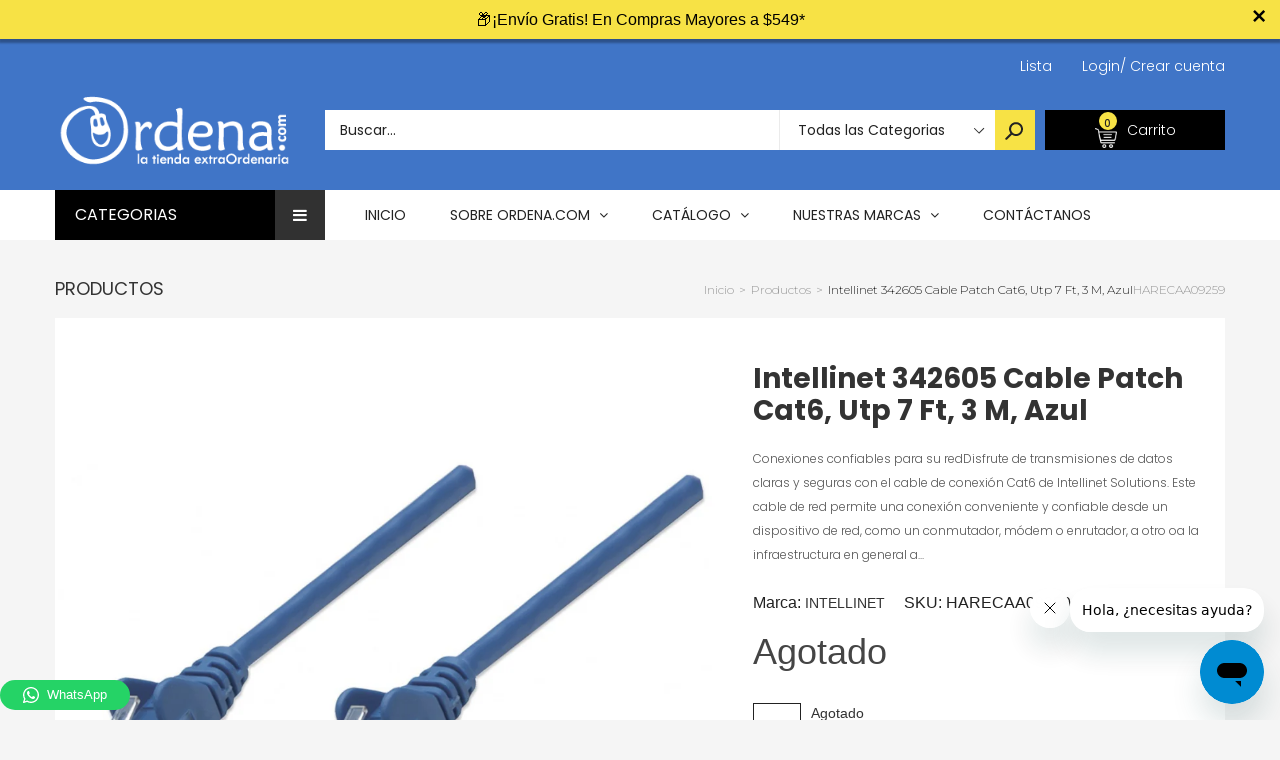

--- FILE ---
content_type: text/html; charset=utf-8
request_url: https://ordena.com/products/intellinet-342605-cable-patch-cat6-utp-7ft-3m-azul-harecaa09259
body_size: 49739
content:
<!doctype html>
<!--[if IE 9]> <html class="ie9 no-js" lang="es"> <![endif]-->
<!--[if (gt IE 9)|!(IE)]><!--> <html class="no-js" lang="es"> <!--<![endif]-->
<head>

 <!-- smart-seo-json-ld-article --> 
  
            <!--

                     ;8XtX 8t8t8t. 88S8S;.                                                                                                                                                                                      
  .  . .  .  . .  .  .8.S;8.8: t%8 ;.;.8 8.88XS;. . .  . .  . .  . .  . .  . .  . .  . .  . .  . .  . .  . .  . .  . .  . .  . .  . .  . .  . .  . .  . .  . .  . .  . .  . .  . .  . .  . .  . .  . .  . .  . .  . .  . .  . .  
   .       .       .  t8@@S8..%@@88@@X.@:;t.:8 8.X@;.      .         .         .         .         .         .         .         .         .         .         .         .         .         .         .         .         .    .
     .  .    .  .       :; .%:;. ..     SSS8:;%8:;;.8%.       . .  .    . .  .    . .  .    . .  .    . .  .    . .  .    . .  .    . .  .    . .  .    . .  .    . .  .    . .  .    . .  .    . .  .    . .  .    . .  .    .  
 .       .       .  . . .:  ..  .       :.  t;S8.8. ..XX. .       .   .         .         .         .         .         .         .         .         .         .         .         .         .         .         .         .    
   .  .    .  .    ..;%88X8SXSS88S..     .. : .  X% ;  :;S:  .  .        . .  .    . .  .    . .  .    . .  .    . .  .    . .  .    . .  .    . .  .    . .  .    . .  .    . .  .    . .  .    . .  .    . .  .    . .  .    . 
  .    .  .    . .%SX:8       8   t;    .   ..   .: S;;.%8S        . . .     .   .     .   .     .   .     .   .    .:.. .     .   .     .   .     .   .     .   .     .   .     .   .     .   .     .   .     .   .     .   .   
    .       . ;@8;8 : 88S8;8 X8.8. @X:     .        .t8.8 88S .  .        .    .    .    .    .    .    .    .   .8@t8;8@    .   .    .    .    .    .    .    .    .    .    .    .    .    .    .    .    .    .    .    .    .
  .   . .  ;8:8:%%8@XS   .   .. S.:8 8. .    .       ;;SX8t8:%      .  .    .    .    .    .    .    .    .    .  8.8;%t; .         .   .    .    .    .    .    .    .    .    .    .    .    .    .    .    .    .    .    .   
    .    .8:8:8;:8S:         .;:t@88 X    .        . .   8 %; @. .       .    .    .    .    .    .    .    .     ; ;S;t;  .  .  .    .   .    .    .    .    .    .    .    .    .    .    .    .    .    .    .    .    .    . 
  .    .@:8:t%8 ;:    . .     .. 8 ;.88X@8X8.. .     .  .S@ .;8X.    . .   .    .    .    .    .    .    .    .   S@;88:X   .     .         .    .    .    .    .    .    .    .    .    .    .    .    .    .    .    .....:..  
     .X;8:tS88X.   .        ..X888:  ::;8 .8; .. . .  .  :.: t 8% .      .   .    .    .    .    .    .    .    . :88:8.t .   . .   .  . .    .    .    .    .    .    .    .    .    .    .    .    .    .    .    .  t      @X 
  .  8;%t8t S;   .  .  .  .  8  :8 tS:X8t:8 8;.        . .:S 8..t.  .      .   .    .    .    .    .    .    .   . X %t;          .   .    .    .    .    .    .    .    .    .    .    .    .    .    .    .    .     8 S   :t:.
   .X.SX8.t:   .     .      : %S;;tX.8X;:@ ;8   .  . .      8.:88:    .  .       .    .    .    .    .    .    .   S.S. 8   .  .    .    .   .    .    .    .    .    .    .    .    .    .    .    .    .    .    . . XX88888X. 
  ;88:8:8X.. .    .    . .  X:8;8::@@8@%.;S ;   .      .  ..t88;:  ..    .;;;..    ..;;:. .  .    .   ..;%SXXX%;:..X.8 ;         .    .:%S8X8%%;.  .     . ;S@Xt  .  .:tS@8%%;.  .     .    .   .:%SX8X8%%;.   .       @S%XXSS8;.
 .X.;%8.%      .    .      .;88 8...8 .8..t8;8S  . .     .  .t SS8;   .  8;8;88.  .8:. 8@:     .    .S@:8:8.8.8..888 ;8@.    . .   ..X@; ;;.@:8:@S.  . .   8:8.8S  .@@t tt:8;8@8.  . .   .    .@@; tt.8.8.8@8.   . .   Xt8; . :. 
 @:8%.;8;  . .   .    .  . .:8:;8:  S t8  t8:;t .    . .    :8 S:St..    @:8:88.;8.8 :t.8XX.     .tX:8.%t8.%t8.;  .8:8.; . .      ;8:8 :St8 t% %;8:t.      X.t%:.88.%;:S;8 %% ;tt%.        . @;8 :S:8 t%8.8 tt8.     . %%X88888S.
t .t;S8.;.      .   .      . 8;t88%S8.t.X88:8..    .      . . :.88S.  . .%88 ;@8 t%8@;8 t;@ .  .%@:8.8;XS88t@@8XS8.8.8 8      . :S.%%8888tXX 8S88:8:@% . . %8;S.888.@@888@X@8.S8:;X    . .  ;t8.8X8X88:@@8X;S:  : .   .;8888888S 
8; 8t8  ...  .    .    . .  .8.8   8.;. .:%%t8tt%:   .  .  . :X8t8;  .   .S S; :S;@X. 8.  .  . X;;.:. ;. ..        8:tt@    .  .X SS8%t . .   .:X t; S     .:.; :;@8.; .      t8;: : .     .t8.@t . .   :;;8::;@%      :%88888:  
8:%.88:  . .   .     .     . 8 t8;8;t 8%: 8t8.St8: .        .t@;%:8:.  . .8.8 %S:8%.  ;88%    @:8t8S8;          ...8;8;8 ..    8 XS8.           %% 8;;%  . .t;8:  ;. .   ... ;8 t:t8:    .  .. %        .: @.8 :  . .  ;%SS8X%@:.
%:;.88    .  .   .     .    . t. tt8tSt  %t8.@  %;   .  .  . ;X:88%..     8.88;8;:.   .;;. . S.%%8X8: .  .  .   .:.8.t88   . .S.SS.X; . .    .  .8 %8 8t    X :.t;.:.  .      S88:8 X .     .     .  .... . @8t.; ;.  .8%X   8X%.
t:8:88:.   .       .     .   X. 8t8.8t8t8t8 % @.8     .      S  %.8;. .  .88.8.8.   . .     .8:S8 :     .        .:8;8 X   .  8;%8.8%    . .    % t :;8: .  88:8:@   .     .  ;%8.88t:. .  .   . :S8@@ @88888;:t t     X%8@tSS%: 
t.t8     .   . .    .  .  . .@:8.888@8X.88;8  X .;  .    .  .8.8. :.    ..8 %8 :  .    .  . t : t;:...    .  . . ..8.tt@    .;Xt ;:8  :@888888@8.;:SS %.   .@ %t8;      .    . 88 8 8;      . %8@.:..;t:888.%S% :     ..8S%ttX8. 
S%.t;8;:.  .     .           S8   :;      :   8 XS    .      ;8t8:@ .  .  8:8 t      .     .88.St@. . .    .     .;8;8:8. . .% :S  @t8t8 :::::t8@@8SX.  . . X8S8 8:.  .   .   .8.t8  . .  . S:8 %t.@XSX888 X SS%:      t88: t88t.
8:S; .X .     .    . .  . .  :X.@:.         ..8 8...    . . : 8:88%     . 88 S8    .   . .  X.;8.8.  .  .     .   ;8:t88     t:8 8X  :;%8%8%8t@:; .: .      8.%t8:   .   .  .  S;8.;.   .  S;%t8.%  . ..::::88;t%.    .8%8 . 8X; 
8t8 :8S . . .    .          . 8.8S..         X@8X    .     .8.88  : . .  .888;@t     .     .88:S:@:  .   .  .   . ;@; :8    . 8.%.8     .     ..  .:   .  . 8:X: 8;    .      .X tStX .   ::8t8X8   :     .%X St8 .    8%8X;@8%; 
.8.8 8 :       .     . .  .  ..S@ ;.       .@ ..@. .   .   t  ;.8:.     . 8.8    .     .  . :8tt8 t   .       .   t@ %t8.    .S:; :;.:. . . .  .   .       .X.8 .    .    .    S.S8 8;  . 88 %; ;   ..  . .tX;t  .    ..SX%%X88. 
 8@.8:; S .  .    .         .  .8  ;..     88;  :        ..88:8 t .  .  .;X;t8:;  . .       .@:8;t@% . . . .     .8 8..X%  . ;X.8t; 8;         ..  . .  . . 8.;8:8.     .   . .8:8 ;:    .S SS88: . ..     ;@;S88       .;    :: 
 .X8:8t88S .    .   .  .  .    .t8. 88@X@@S8:.@t   . .   .8 ;t88:  .     % 8;8:8;     . . . .%8.X;888.       . .%8 t8;:8%    ::% ;;%:t: .  .  .  .;t  .    :8t8.%.  .  .   .   X8; 88: .  8. t;.t   . .  .:88%8 8.     . .:;.   .
 ..88:8;;S8.  .             . ..  tS   . .:8%.   .     .:88;.88;  . . .  %.8.888    .      . :.S .t:.@ @%t;tS88 ;t%8.;:8S::.  .:8.8tt..8%8S%%SX88@8.:    . t %t8;8%      .   ..8.:%tX:.  ..%8%S8 @.X%%%@888 S%8 . :.   .;Xt%@8:. 
   :@8: 8.8.   .  .  .  .         ;t   @8.%.:.      .  .8.8 tSX         .%X8 8 .      .  .   .  8;8;%:  8 8 ::;St@888:8 X;    ..  S:8     8 ::.888:tX  .   :8 %%8X%. .        .8;8t%.;..   :S. ;;8@  ....:%%8 ;S:8:    .8%tS%t.  
    8X t8.:;@.  .     .   .  .          :.. . . .    .t@:%8:;X  .  . .   t8:t8:%8. .           .:%8.. 8::t8:: :@88 S8:88@8. .      8t X 8:;%t8 ;t.  : .   .:8:S.8.@.:  .  . .. .8; 8:@...  .:8@ .;8:. . :88X8 %:88X.    %t%tt8t. 
  . .;@.tS% ;S8.  . .          .        ..  .     . %8.8;8  ;  .       .  ;.8S@ ;.  .  .  . .   . ;  888S@8888t;t  :SXt:t.        .;: .@X8t8XS@;@X t    . . . 8SX   ..   .    ..S88S    .   .t  :88X;S88;.;.  :%;;     . :%%t;   
    .  :.t;8;8 @%      .  . .    .           .  . .8 t; ttt: .   . . .    .. .: . .           .  .   .:    %;:.  . ..  ...  . . .      .:  .     ::. .    . .   :.   . .    .  ..::.    . .  . .: ...:;:. .     ...    .      .  
  .   :t8:%%8.%;.8% .    .    .          . .  . tS :S:8:8S .           . . .Xt .     .  .  .   :%    ..  .   .     . t8   .            .:     .  .     .  . .   ..   :S8@S8%.      .     X@    ..       .         . .  :;.  .   .
       .; @:8;8   8@@t. .      .  .   .    .;@8 ::8;; ;%     . . .  .     . 8X     .     . t@;.8X:   .. . .   . .  . tX    . .  . .    .   .   .   t%         . .. .X8S%;:S8@8    .. . . @8  . .  .  .  .          .   88  .     
  . . . .:: X t%:t:8 8@8; . .   .   .   :%8X :;8;8.88; .:. .         .  .  ;88: @XX%8t.   t@t.tS@. t8S8; .8SXXt  ;XS@XS  .XS8S8     .:8X@%  @8 .;.S@8:t8888:.8%XS8t:8%   ..;%8.S88Xt tXXX8S  ;@S8t .8ttX;  :tt888 ;8S@t;8  .S%S;8
           .;S@ 8;8 t:8 8X8S88@XX8@88%8@:;:t%:%%88t     ..    .  . .       t8S @.%X8 ;    ;S@t:88.@@t88@8X;;S8X 88XS@@S 88SX@88t  . t@X888@.S8.88SSS88t@8@%:888@XX8X:8;     8X%8:.X.8XSS8@S 88%88@88@;S8S 88SX8S@ 8;:X.88; X8%8@S
   .  .  .   ;t  8@X:8:t;8 ..8 ;:.8 .:;; 8t;8@@X .       . .          .  . t88t@ . t8X. .  8@8:88 ;@S88X%88@.88;t@X :SX 8X8..88t   .8@%@8SS t@8@8: 8@X:%8t t@;. %88% 88. ..S  :888  8@% ;S%:%XS88X%8X8:88;t8S ;;8 888. 88X@t8  @8
 .      .   .   .;  .88S@8 . :S%8 t%% 8@ 88t :.           .  . .  . .      ;@8t88XS8@8:   .88@.8@;S%@88%.@8X.88S%%@8%88SS88XS8 %.   t@88XS;t88S888;88 ;X8 :;88@S8@8;;8888@8S8.:88t:.%%@@S88t%%888%.88t:88%%%8X88 ;88@  88t;88@S8S

    -->
  
  <!-- YOTPO  START-->
  <script type="text/javascript">(function e(){var e=document.createElement("script");e.type="text/javascript",e.async=true,e.src="//staticw2.yotpo.com/agWPd6I3u9SRUXwUQSOtntWlUnlIHuPen24tS0QG/widget.js";var t=document.getElementsByTagName("script")[0];t.parentNode.insertBefore(e,t)})();</script>
  <!-- YOTPO END -->  


  
  
  <!-- Google Tag Manager -->
<script>(function(w,d,s,l,i){w[l]=w[l]||[];w[l].push({'gtm.start':
new Date().getTime(),event:'gtm.js'});var f=d.getElementsByTagName(s)[0],
j=d.createElement(s),dl=l!='dataLayer'?'&l='+l:'';j.async=true;j.src=
'https://www.googletagmanager.com/gtm.js?id='+i+dl;f.parentNode.insertBefore(j,f);
})(window,document,'script','dataLayer','GTM-N6HQZLP');</script>
<!-- End Google Tag Manager -->
  
  
  <script>
  /*
   * Light YouTube Embeds by @labnol
   * Credit: https://www.labnol.org/
   */

  function labnolIframe(div) {
    var iframe = document.createElement('iframe');
    iframe.setAttribute(
      'src',
      'https://www.youtube.com/embed/' + div.dataset.id + '?autoplay=1&rel=0'
    );
    iframe.setAttribute('frameborder', '0');
    iframe.setAttribute('allowfullscreen', '1');
    iframe.setAttribute(
      'allow',
      'accelerometer; autoplay; encrypted-media; gyroscope; picture-in-picture'
    );
    div.parentNode.replaceChild(iframe, div);
  }

  function initYouTubeVideos() {
    var playerElements = document.getElementsByClassName('youtube-player');
    for (var n = 0; n < playerElements.length; n++) {
      var videoId = playerElements[n].dataset.id;
      var div = document.createElement('div');
      div.setAttribute('data-id', videoId);
      var thumbNode = document.createElement('img');
      thumbNode.src = '//i.ytimg.com/vi/ID/hqdefault.jpg'.replace(
        'ID',
        videoId
      );
      div.appendChild(thumbNode);
      var playButton = document.createElement('div');
      playButton.setAttribute('class', 'play');
      div.appendChild(playButton);
      div.onclick = function () {
        labnolIframe(this);
      };
      playerElements[n].appendChild(div);
    }
  }

  document.addEventListener('DOMContentLoaded', initYouTubeVideos);
</script>
  
  
                    <!-- ============================= SEO Expert Pro ============================= -->
    <title>INTELLINET 342605 Cable Patch CAT6, UTP 7FT, 3M, Azul de INTELLINET - Ordena.com</title>
   
    
        <meta name="description" content="Adquiere INTELLINET 342605 Cable Patch CAT6, UTP 7FT, 3M, Azul de INTELLINET por solo 70.38 MXN en Ordena.com la tienda extraOrdinaria" />
    
    <meta http-equiv="cache-control" content="max-age=0" />
    <meta http-equiv="cache-control" content="no-cache" />
    <meta http-equiv="expires" content="0" />
    <meta http-equiv="expires" content="Tue, 01 Jan 2000 1:00:00 GMT" />
    <meta http-equiv="pragma" content="no-cache" />
    <script type="application/ld+json">
    {
    "@context": "http://schema.org",
    "@type": "Organization",
    "name": "ordena.com",
    "url": "https://ordena.com"    }
    </script>
    <script type="application/ld+json">
    {
        "@context": "http://schema.org",
        "@type": "WebSite",
        "url": "https://ordena.com",
        "potentialAction": {
            "@type": "SearchAction",
            "target": "https://ordena.com/search?q={query}",
            "query-input": "required name=query"
            }
    }
    </script>
    
    <script type="application/ld+json">
    {
        "@context": "http://schema.org",
        "@type": "Product",
        "brand": {
            "@type": "Brand",
            "name": "INTELLINET"
        },
        "sku": "HARECAA09259",
        "description": "Conexiones confiables para su redDisfrute de transmisiones de datos claras y seguras con el cable de conexión Cat6 de Intellinet Solutions. Este cable de red permite una conexión conveniente y confiable desde un dispositivo de red, como un conmutador, módem o enrutador, a otro oa la infraestructura en general a través de un panel de conexión, un conector Keystone o un tomacorriente de pared. Diseñado para cumplir con los estándares TIA \/ EIA apropiados y adecuado para su uso en redes 10\/100 \/ 1000BASE-T, el cable de conexión Cat6 de Intellinet Solutions también ofrece una cubierta de PVC resistente y alivio de tensión moldeado para ayudar a reducir el daño del cable y asegurar velocidades de transferencia de datos completas , transmisiones sin errores y máxima conductividad.-Contactos chapados en oro para una mejor conexión-Cubierta de cable de PVC para mayor flexibilidad y durabilidad.-Las botas sin enganches protegen los conectores RJ45-UTP-Aprobado por EIA \/ TIA-4 pares-Conectores RJ45ESPECIFICACIONES TÉCNICAS:SKU: HARECAA09259Conector: RJ-45Tipo de género: Macho\/MachoColor: AzulLongitud de cable: 3MTipo de cable: Cat6Contactos del conector chapado: Oro",
        "url":"https:\/\/ordena.com\/products\/intellinet-342605-cable-patch-cat6-utp-7ft-3m-azul-harecaa09259",
        "name": "Intellinet 342605 Cable Patch Cat6, Utp 7 Ft, 3 M, Azul","image": "https://ordena.com/cdn/shop/products/1600_1600_6fde4966-17af7aa2ceb--7fd05318882733694758429.upload_grande.png?v=1627659771","offers": {
            "@type": "Offer",
            "price": 85.00,
            "priceCurrency": "MXN",
            "availability": "OutOfStock",
            "itemCondition": "http://schema.org/NewCondition"
        }}
        </script>
         
        
  <meta charset="utf-8">
  <!--<meta http-equiv="X-UA-Compatible" content="IE=edge,chrome=1">-->
  <meta name="viewport" content="width=device-width,initial-scale=1">
  <meta name="theme-color" content="#7796A8">
  <link rel="canonical" href="https://ordena.com/products/intellinet-342605-cable-patch-cat6-utp-7ft-3m-azul-harecaa09259">
  
 
  
<!-- start Mixpanel -->
<script type="text/javascript">(function(e,b){if(!b.__SV){var a,f,i,g;window.mixpanel=b;b._i=[];b.init=function(a,e,d){function f(b,h){var a=h.split(".");2==a.length&&(b=b[a[0]],h=a[1]);b[h]=function(){b.push([h].concat(Array.prototype.slice.call(arguments,0)))}}var c=b;"undefined"!==typeof d?c=b[d]=[]:d="mixpanel";c.people=c.people||[];c.toString=function(b){var a="mixpanel";"mixpanel"!==d&&(a+="."+d);b||(a+=" (stub)");return a};c.people.toString=function(){return c.toString(1)+".people (stub)"};i="disable time_event track track_pageview track_links track_forms register register_once alias unregister identify name_tag set_config people.set people.set_once people.increment people.append people.union people.track_charge people.clear_charges people.delete_user".split(" ");
for(g=0;g<i.length;g++)f(c,i[g]);b._i.push([a,e,d])};b.__SV=1.2;a=e.createElement("script");a.type="text/javascript";a.async=!0;a.src="undefined"!==typeof MIXPANEL_CUSTOM_LIB_URL?MIXPANEL_CUSTOM_LIB_URL:"file:"===e.location.protocol&&"//cdn.mxpnl.com/libs/mixpanel-2-latest.min.js".match(/^\/\//)?"https://cdn.mxpnl.com/libs/mixpanel-2-latest.min.js":"//cdn.mxpnl.com/libs/mixpanel-2-latest.min.js";f=e.getElementsByTagName("script")[0];f.parentNode.insertBefore(a,f)}})(document,window.mixpanel||[]);

mixpanel.init("145d7649cf14d1042e29acd34177f62f");</script>

  

  <script type="text/javascript">
  mixpanel.track_links("#nav a", "click nav link", {
  "referrer": document.referrer
  });
  </script>
<!-- end Mixpanel -->
  
  <meta name="google-site-verification" content="d0QYC0n3bY1DQfO6nRncVHX83gTQos4fYmirvizTNO0" />

  
    <link rel="shortcut icon" href="//ordena.com/cdn/shop/files/favico_16x16.png?v=1613517633" type="image/png">
  

  
  

  

  <!-- /snippets/social-meta-tags.liquid -->
<meta property="og:site_name" content="ordena.com">
<meta property="og:url" content="https://ordena.com/products/intellinet-342605-cable-patch-cat6-utp-7ft-3m-azul-harecaa09259">
<meta property="og:title" content="Intellinet 342605 Cable Patch Cat6, Utp 7 Ft, 3 M, Azul">
<meta property="og:type" content="product">
<meta property="og:description" content="Adquiere INTELLINET 342605 Cable Patch CAT6, UTP 7FT, 3M, Azul de INTELLINET por solo 70.38 MXN en Ordena.com la tienda extraOrdinaria"><meta property="og:price:amount" content="85.00">
  <meta property="og:price:currency" content="MXN"><meta property="og:image" content="http://ordena.com/cdn/shop/products/1600_1600_6fde4966-17af7aa2ceb--7fd05318882733694758429.upload_1024x1024.png?v=1627659771"><meta property="og:image" content="http://ordena.com/cdn/shop/products/1600_1600_6fde4966-17af7aa2ceb--7fcf3956918168085641342.upload_1024x1024.png?v=1627659773"><meta property="og:image" content="http://ordena.com/cdn/shop/products/1600_1600_6fde4966-17af7aa2ceb--7fce2860872892864124372.upload_1024x1024.png?v=1627659776">
<meta property="og:image:secure_url" content="https://ordena.com/cdn/shop/products/1600_1600_6fde4966-17af7aa2ceb--7fd05318882733694758429.upload_1024x1024.png?v=1627659771"><meta property="og:image:secure_url" content="https://ordena.com/cdn/shop/products/1600_1600_6fde4966-17af7aa2ceb--7fcf3956918168085641342.upload_1024x1024.png?v=1627659773"><meta property="og:image:secure_url" content="https://ordena.com/cdn/shop/products/1600_1600_6fde4966-17af7aa2ceb--7fce2860872892864124372.upload_1024x1024.png?v=1627659776">

<meta name="twitter:site" content="@shopify">
<meta name="twitter:card" content="summary_large_image">
<meta name="twitter:title" content="Intellinet 342605 Cable Patch Cat6, Utp 7 Ft, 3 M, Azul">
<meta name="twitter:description" content="Adquiere INTELLINET 342605 Cable Patch CAT6, UTP 7FT, 3M, Azul de INTELLINET por solo 70.38 MXN en Ordena.com la tienda extraOrdinaria">


  <!--<link href="//ordena.com/cdn/shop/t/4/assets/theme.scss.css?v=111603181540343972631535475248" rel="stylesheet" type="text/css" media="all" />-->
  

  <link href="//fonts.googleapis.com/css?family=Work+Sans:400,700" rel="stylesheet" type="text/css" media="all" />


  

    <link href="//fonts.googleapis.com/css?family=Work+Sans:600" rel="stylesheet" type="text/css" media="all" />
  



  <script>
    var theme = {
      strings: {
        addToCart: "Agregar al carrito",
        soldOut: "Agotado",
        unavailable: "No Disponible"
      },
      moneyFormat: "$ {{amount}}"
    }
  </script>

  <!--[if (lte IE 9) ]><script src="//ordena.com/cdn/shop/t/4/assets/match-media.min.js?v=22265819453975888031535475232" type="text/javascript"></script><![endif]-->

  
  <link rel="stylesheet" href="//maxcdn.bootstrapcdn.com/font-awesome/4.7.0/css/font-awesome.min.css">
  
  
  <link rel="stylesheet" type="text/css" href="//fonts.googleapis.com/css?family=Poppins:100,100i,200,200i,300,300i,400,400i,500,500i,600,600i,700,700i,800,800i,900,900i">
  
  
  <link rel="stylesheet" type="text/css" href="//fonts.googleapis.com/css?family=Montserrat:100,100i,200,200i,300,300i,400,400i,500,500i,600,600i,700,700i,800,800i,900,900i">
  
  
  <link rel="stylesheet" type="text/css" href="//fonts.googleapis.com/css?family=Poppins:300,400,500,600,700">
  
  
  
  <link href="//maxcdn.bootstrapcdn.com/bootstrap/3.3.4/css/bootstrap.min.css" rel="stylesheet" type="text/css" media="all" />  
  <link href="//maxcdn.bootstrapcdn.com/font-awesome/4.4.0/css/font-awesome.min.css" rel="stylesheet" type="text/css" media="all" />
  
  <script src="//cdnjs.cloudflare.com/ajax/libs/jquery.isotope/2.2.0/isotope.pkgd.min.js" type="text/javascript"></script>
  <script src="//ordena.com/cdn/shop/t/4/assets/imagesloaded.pkgd.min.js?v=58209854333173575541535475229" type="text/javascript"></script>
  
  <link href="//ordena.com/cdn/shop/t/4/assets/social-buttons.scss.css?v=44287577027023884511705623928" rel="stylesheet" type="text/css" media="all" />
   
  <link href="//ordena.com/cdn/shop/t/4/assets/cs-sarahmarket.styles.scss.css?v=115332695047665609001705623938" rel="stylesheet" type="text/css" media="all" />
  <link href="//ordena.com/cdn/shop/t/4/assets/landing-fonts.css?v=142768636939978619231536097666" rel="stylesheet" type="text/css" media="all" /> 
  <link href="//ordena.com/cdn/shop/t/4/assets/reputacion-style.css?v=125491830618172077011647115066" rel="stylesheet" type="text/css" media="all" /> 
  <link href="//ordena.com/cdn/shop/t/4/assets/owl.carousel.css?v=81449784631405239621535475234" rel="stylesheet" type="text/css" media="all" />
  <link href="//ordena.com/cdn/shop/t/4/assets/cs.animate.css?v=88100265751531204341535475224" rel="stylesheet" type="text/css" media="all" />
  <link href="//ordena.com/cdn/shop/t/4/assets/slideshow_fade.css?v=5701271015612326151535475235" rel="stylesheet" type="text/css" media="all" />
  
  <script>window.performance && window.performance.mark && window.performance.mark('shopify.content_for_header.start');</script><meta name="google-site-verification" content="d0QYC0n3bY1DQfO6nRncVHX83gTQos4fYmirvizTNO0">
<meta name="facebook-domain-verification" content="it9z5lqa42tqgveszhwrir8up5nlic">
<meta id="shopify-digital-wallet" name="shopify-digital-wallet" content="/25845536/digital_wallets/dialog">
<meta name="shopify-checkout-api-token" content="9b9521e78295ef51e6ba4967e9e774af">
<meta id="in-context-paypal-metadata" data-shop-id="25845536" data-venmo-supported="false" data-environment="production" data-locale="es_ES" data-paypal-v4="true" data-currency="MXN">
<link rel="alternate" type="application/json+oembed" href="https://ordena.com/products/intellinet-342605-cable-patch-cat6-utp-7ft-3m-azul-harecaa09259.oembed">
<script async="async" src="/checkouts/internal/preloads.js?locale=es-MX"></script>
<script id="shopify-features" type="application/json">{"accessToken":"9b9521e78295ef51e6ba4967e9e774af","betas":["rich-media-storefront-analytics"],"domain":"ordena.com","predictiveSearch":true,"shopId":25845536,"locale":"es"}</script>
<script>var Shopify = Shopify || {};
Shopify.shop = "ordena-com.myshopify.com";
Shopify.locale = "es";
Shopify.currency = {"active":"MXN","rate":"1.0"};
Shopify.country = "MX";
Shopify.theme = {"name":"ordena-3-r14","id":32919060523,"schema_name":null,"schema_version":null,"theme_store_id":null,"role":"main"};
Shopify.theme.handle = "null";
Shopify.theme.style = {"id":null,"handle":null};
Shopify.cdnHost = "ordena.com/cdn";
Shopify.routes = Shopify.routes || {};
Shopify.routes.root = "/";</script>
<script type="module">!function(o){(o.Shopify=o.Shopify||{}).modules=!0}(window);</script>
<script>!function(o){function n(){var o=[];function n(){o.push(Array.prototype.slice.apply(arguments))}return n.q=o,n}var t=o.Shopify=o.Shopify||{};t.loadFeatures=n(),t.autoloadFeatures=n()}(window);</script>
<script id="shop-js-analytics" type="application/json">{"pageType":"product"}</script>
<script defer="defer" async type="module" src="//ordena.com/cdn/shopifycloud/shop-js/modules/v2/client.init-shop-cart-sync_DaR8I8JV.es.esm.js"></script>
<script defer="defer" async type="module" src="//ordena.com/cdn/shopifycloud/shop-js/modules/v2/chunk.common_CvUpgQgQ.esm.js"></script>
<script type="module">
  await import("//ordena.com/cdn/shopifycloud/shop-js/modules/v2/client.init-shop-cart-sync_DaR8I8JV.es.esm.js");
await import("//ordena.com/cdn/shopifycloud/shop-js/modules/v2/chunk.common_CvUpgQgQ.esm.js");

  window.Shopify.SignInWithShop?.initShopCartSync?.({"fedCMEnabled":true,"windoidEnabled":true});

</script>
<script>(function() {
  var isLoaded = false;
  function asyncLoad() {
    if (isLoaded) return;
    isLoaded = true;
    var urls = ["\/\/code.tidio.co\/ij3pqwk2ybs4mrwylmt105ft24oraxvf.js?shop=ordena-com.myshopify.com","https:\/\/s3.amazonaws.com\/conektaapi\/v1.0.0\/js\/conekta_shopify.js?shop=ordena-com.myshopify.com","https:\/\/cdn.seguno.com\/storefront.js?v=1.0.0\u0026id=dc85dd6004504e058fa29a565ce2ba19\u0026bv=1621093111000\u0026cv=1540495255000\u0026shop=ordena-com.myshopify.com","\/\/cdn.wishpond.net\/connect.js?merchantId=1448216\u0026writeKey=b35a121e6a16\u0026shop=ordena-com.myshopify.com","https:\/\/cdn.shopify.com\/s\/files\/1\/2584\/5536\/t\/4\/assets\/clever_adwords_global_tag.js?shop=ordena-com.myshopify.com","\/\/d1g60gq433mjl8.cloudfront.net\/assets\/js\/shopify.php?wca_id=347329399352133\u0026version=0.14\u0026fpo=1\u0026shop=ordena-com.myshopify.com","https:\/\/api.ns8.com\/v1\/analytics\/script\/80093184?name=latestVisitors\u0026shop=ordena-com.myshopify.com","https:\/\/app.leadsrx.com\/visitor-js.php?acctTag=hfrlff28483\u0026shop=ordena-com.myshopify.com","https:\/\/rec.autocommerce.io\/recommender_javascript?shop=ordena-com.myshopify.com","https:\/\/simile.scopemedia.com\/upsell\/shopify\/2.0.0\/widget\/widgetLoader.js?shop=ordena-com.myshopify.com","https:\/\/toastibar-cdn.makeprosimp.com\/v1\/published\/2562\/e1e18b80a3814e2186fe9fc21032bc7c\/2037\/app.js?v=1\u0026shop=ordena-com.myshopify.com","https:\/\/cdn.shopify.com\/s\/files\/1\/0184\/4255\/1360\/files\/quicklink.min.js?351\u0026shop=ordena-com.myshopify.com","https:\/\/simile.scopemedia.com\/bundle\/widget\/widgetLoader.js?version=28\u0026shop=ordena-com.myshopify.com","https:\/\/simile.scopemedia.com\/bundle\/widget\/bundleItems.js?version=28\u0026shop=ordena-com.myshopify.com","https:\/\/simile.scopemedia.com\/bundle\/widget\/bundleDiscounts.js?version=28\u0026shop=ordena-com.myshopify.com","https:\/\/simile.scopemedia.com\/personalization\/widget\/widgetLoader.js?version=10\u0026shop=ordena-com.myshopify.com","https:\/\/simile.scopemedia.com\/personalization\/widget\/recommendProducts.js?version=10\u0026shop=ordena-com.myshopify.com","https:\/\/cdn.autoketing.org\/sdk-cdn\/discount-master\/dist\/product-discount-embed.js?shop=ordena-com.myshopify.com","https:\/\/cdn.hextom.com\/js\/ultimatesalesboost.js?shop=ordena-com.myshopify.com","https:\/\/sp-micro-next.b-cdn.net\/sp-micro.umd.js?shop=ordena-com.myshopify.com"];
    for (var i = 0; i < urls.length; i++) {
      var s = document.createElement('script');
      s.type = 'text/javascript';
      s.async = true;
      s.src = urls[i];
      var x = document.getElementsByTagName('script')[0];
      x.parentNode.insertBefore(s, x);
    }
  };
  if(window.attachEvent) {
    window.attachEvent('onload', asyncLoad);
  } else {
    window.addEventListener('load', asyncLoad, false);
  }
})();</script>
<script id="__st">var __st={"a":25845536,"offset":-21600,"reqid":"e1a87051-cbcc-4a88-8761-4e041d7cc51b-1763894039","pageurl":"ordena.com\/products\/intellinet-342605-cable-patch-cat6-utp-7ft-3m-azul-harecaa09259","u":"8662a3c24881","p":"product","rtyp":"product","rid":573550395435};</script>
<script>window.ShopifyPaypalV4VisibilityTracking = true;</script>
<script id="captcha-bootstrap">!function(){'use strict';const t='contact',e='account',n='new_comment',o=[[t,t],['blogs',n],['comments',n],[t,'customer']],c=[[e,'customer_login'],[e,'guest_login'],[e,'recover_customer_password'],[e,'create_customer']],r=t=>t.map((([t,e])=>`form[action*='/${t}']:not([data-nocaptcha='true']) input[name='form_type'][value='${e}']`)).join(','),a=t=>()=>t?[...document.querySelectorAll(t)].map((t=>t.form)):[];function s(){const t=[...o],e=r(t);return a(e)}const i='password',u='form_key',d=['recaptcha-v3-token','g-recaptcha-response','h-captcha-response',i],f=()=>{try{return window.sessionStorage}catch{return}},m='__shopify_v',_=t=>t.elements[u];function p(t,e,n=!1){try{const o=window.sessionStorage,c=JSON.parse(o.getItem(e)),{data:r}=function(t){const{data:e,action:n}=t;return t[m]||n?{data:e,action:n}:{data:t,action:n}}(c);for(const[e,n]of Object.entries(r))t.elements[e]&&(t.elements[e].value=n);n&&o.removeItem(e)}catch(o){console.error('form repopulation failed',{error:o})}}const l='form_type',E='cptcha';function T(t){t.dataset[E]=!0}const w=window,h=w.document,L='Shopify',v='ce_forms',y='captcha';let A=!1;((t,e)=>{const n=(g='f06e6c50-85a8-45c8-87d0-21a2b65856fe',I='https://cdn.shopify.com/shopifycloud/storefront-forms-hcaptcha/ce_storefront_forms_captcha_hcaptcha.v1.5.2.iife.js',D={infoText:'Protegido por hCaptcha',privacyText:'Privacidad',termsText:'Términos'},(t,e,n)=>{const o=w[L][v],c=o.bindForm;if(c)return c(t,g,e,D).then(n);var r;o.q.push([[t,g,e,D],n]),r=I,A||(h.body.append(Object.assign(h.createElement('script'),{id:'captcha-provider',async:!0,src:r})),A=!0)});var g,I,D;w[L]=w[L]||{},w[L][v]=w[L][v]||{},w[L][v].q=[],w[L][y]=w[L][y]||{},w[L][y].protect=function(t,e){n(t,void 0,e),T(t)},Object.freeze(w[L][y]),function(t,e,n,w,h,L){const[v,y,A,g]=function(t,e,n){const i=e?o:[],u=t?c:[],d=[...i,...u],f=r(d),m=r(i),_=r(d.filter((([t,e])=>n.includes(e))));return[a(f),a(m),a(_),s()]}(w,h,L),I=t=>{const e=t.target;return e instanceof HTMLFormElement?e:e&&e.form},D=t=>v().includes(t);t.addEventListener('submit',(t=>{const e=I(t);if(!e)return;const n=D(e)&&!e.dataset.hcaptchaBound&&!e.dataset.recaptchaBound,o=_(e),c=g().includes(e)&&(!o||!o.value);(n||c)&&t.preventDefault(),c&&!n&&(function(t){try{if(!f())return;!function(t){const e=f();if(!e)return;const n=_(t);if(!n)return;const o=n.value;o&&e.removeItem(o)}(t);const e=Array.from(Array(32),(()=>Math.random().toString(36)[2])).join('');!function(t,e){_(t)||t.append(Object.assign(document.createElement('input'),{type:'hidden',name:u})),t.elements[u].value=e}(t,e),function(t,e){const n=f();if(!n)return;const o=[...t.querySelectorAll(`input[type='${i}']`)].map((({name:t})=>t)),c=[...d,...o],r={};for(const[a,s]of new FormData(t).entries())c.includes(a)||(r[a]=s);n.setItem(e,JSON.stringify({[m]:1,action:t.action,data:r}))}(t,e)}catch(e){console.error('failed to persist form',e)}}(e),e.submit())}));const S=(t,e)=>{t&&!t.dataset[E]&&(n(t,e.some((e=>e===t))),T(t))};for(const o of['focusin','change'])t.addEventListener(o,(t=>{const e=I(t);D(e)&&S(e,y())}));const B=e.get('form_key'),M=e.get(l),P=B&&M;t.addEventListener('DOMContentLoaded',(()=>{const t=y();if(P)for(const e of t)e.elements[l].value===M&&p(e,B);[...new Set([...A(),...v().filter((t=>'true'===t.dataset.shopifyCaptcha))])].forEach((e=>S(e,t)))}))}(h,new URLSearchParams(w.location.search),n,t,e,['guest_login'])})(!0,!0)}();</script>
<script integrity="sha256-52AcMU7V7pcBOXWImdc/TAGTFKeNjmkeM1Pvks/DTgc=" data-source-attribution="shopify.loadfeatures" defer="defer" src="//ordena.com/cdn/shopifycloud/storefront/assets/storefront/load_feature-81c60534.js" crossorigin="anonymous"></script>
<script data-source-attribution="shopify.dynamic_checkout.dynamic.init">var Shopify=Shopify||{};Shopify.PaymentButton=Shopify.PaymentButton||{isStorefrontPortableWallets:!0,init:function(){window.Shopify.PaymentButton.init=function(){};var t=document.createElement("script");t.src="https://ordena.com/cdn/shopifycloud/portable-wallets/latest/portable-wallets.es.js",t.type="module",document.head.appendChild(t)}};
</script>
<script data-source-attribution="shopify.dynamic_checkout.buyer_consent">
  function portableWalletsHideBuyerConsent(e){var t=document.getElementById("shopify-buyer-consent"),n=document.getElementById("shopify-subscription-policy-button");t&&n&&(t.classList.add("hidden"),t.setAttribute("aria-hidden","true"),n.removeEventListener("click",e))}function portableWalletsShowBuyerConsent(e){var t=document.getElementById("shopify-buyer-consent"),n=document.getElementById("shopify-subscription-policy-button");t&&n&&(t.classList.remove("hidden"),t.removeAttribute("aria-hidden"),n.addEventListener("click",e))}window.Shopify?.PaymentButton&&(window.Shopify.PaymentButton.hideBuyerConsent=portableWalletsHideBuyerConsent,window.Shopify.PaymentButton.showBuyerConsent=portableWalletsShowBuyerConsent);
</script>
<script data-source-attribution="shopify.dynamic_checkout.cart.bootstrap">document.addEventListener("DOMContentLoaded",(function(){function t(){return document.querySelector("shopify-accelerated-checkout-cart, shopify-accelerated-checkout")}if(t())Shopify.PaymentButton.init();else{new MutationObserver((function(e,n){t()&&(Shopify.PaymentButton.init(),n.disconnect())})).observe(document.body,{childList:!0,subtree:!0})}}));
</script>
<link id="shopify-accelerated-checkout-styles" rel="stylesheet" media="screen" href="https://ordena.com/cdn/shopifycloud/portable-wallets/latest/accelerated-checkout-backwards-compat.css" crossorigin="anonymous">
<style id="shopify-accelerated-checkout-cart">
        #shopify-buyer-consent {
  margin-top: 1em;
  display: inline-block;
  width: 100%;
}

#shopify-buyer-consent.hidden {
  display: none;
}

#shopify-subscription-policy-button {
  background: none;
  border: none;
  padding: 0;
  text-decoration: underline;
  font-size: inherit;
  cursor: pointer;
}

#shopify-subscription-policy-button::before {
  box-shadow: none;
}

      </style>

<script>window.performance && window.performance.mark && window.performance.mark('shopify.content_for_header.end');</script>
<script>window.BOLD = window.BOLD || {};
    window.BOLD.common = window.BOLD.common || {};
    window.BOLD.common.Shopify = window.BOLD.common.Shopify || {};

    window.BOLD.common.Shopify.shop = {
        domain: 'ordena.com',
        permanent_domain: 'ordena-com.myshopify.com',
        url: 'https://ordena.com',
        secure_url: 'https://ordena.com',
        money_format: "$ {{amount}}",
        currency: "MXN"
    };

    window.BOLD.common.Shopify.cart = {"note":null,"attributes":{},"original_total_price":0,"total_price":0,"total_discount":0,"total_weight":0.0,"item_count":0,"items":[],"requires_shipping":false,"currency":"MXN","items_subtotal_price":0,"cart_level_discount_applications":[],"checkout_charge_amount":0};
    window.BOLD.common.template = 'product';window.BOLD.common.Shopify.formatMoney = function(money, format) {
        function n(t, e) {
            return 'undefined' == typeof t ? e : t
        }
        function r(t, e, r, i) {
            if (e = n(e, 2),
            r = n(r, ','),
            i = n(i, '.'),
            isNaN(t) || null == t)
                return 0;
            t = (t / 100).toFixed(e);
            var o = t.split('.')
              , a = o[0].replace(/(\d)(?=(\d\d\d)+(?!\d))/g, '$1' + r)
              , s = o[1] ? i + o[1] : '';
            return a + s
        }
        'string' == typeof money && (money = money.replace('.', ''));
        var i = ''
          , o = /\{\{\s*(\w+)\s*\}\}/
          , a = format || window.BOLD.common.Shopify.shop.money_format || window.Shopify.money_format || '$ {{ amount }}';
        switch (a.match(o)[1]) {
            case 'amount':
                i = r(money, 2);
                break;
            case 'amount_no_decimals':
                i = r(money, 0);
                break;
            case 'amount_with_comma_separator':
                i = r(money, 2, '.', ',');
                break;
            case 'amount_no_decimals_with_comma_separator':
                i = r(money, 0, '.', ',');
                break;
            case 'amount_with_space_separator':
                i = r(money, 2, '.', ' ');
                break;
            case 'amount_no_decimals_with_space_separator':
                i = r(money, 0, '.', ' ');
                break;
        }
        return a.replace(o, i);
    };

    window.BOLD.common.Shopify.saveProduct = function (handle, product) {
        if (typeof handle === 'string' && typeof window.BOLD.common.Shopify.products[handle] === 'undefined') {
            if (typeof product === 'number') {
                window.BOLD.common.Shopify.handles[product] = handle;
                product = { id: product };
            }
            window.BOLD.common.Shopify.products[handle] = product;
        }
    };

	window.BOLD.common.Shopify.saveVariant = function (variant_id, variant) {
		if (typeof variant_id === 'number' && typeof window.BOLD.common.Shopify.variants[variant_id] === 'undefined') {
			window.BOLD.common.Shopify.variants[variant_id] = variant;
		}
	};window.BOLD.common.Shopify.products = window.BOLD.common.Shopify.products || {};
    window.BOLD.common.Shopify.variants = window.BOLD.common.Shopify.variants || {};
    window.BOLD.common.Shopify.handles = window.BOLD.common.Shopify.handles || {};window.BOLD.common.Shopify.handle = "intellinet-342605-cable-patch-cat6-utp-7ft-3m-azul-harecaa09259"
window.BOLD.common.Shopify.saveProduct("intellinet-342605-cable-patch-cat6-utp-7ft-3m-azul-harecaa09259", 573550395435);window.BOLD.common.Shopify.saveVariant(6957573373995, {product_id: 573550395435, price: 8500, group_id: ''});window.BOLD.common.Shopify.metafields = window.BOLD.common.Shopify.metafields || {};window.BOLD.common.Shopify.metafields["bold_rp"] = {};</script><script type="text/javascript" src="//ordena.com/cdn/shop/t/4/assets/avanbo.speed-page.js?v=53166107867625473021582223694" async defer></script>
<link href="//ordena.com/cdn/shop/t/4/assets/bold-brain-widget.css?v=132455502433619623331557271076" rel="stylesheet" type="text/css" media="all" /><script src="//ajax.googleapis.com/ajax/libs/jquery/1.11.0/jquery.min.js" type="text/javascript"></script>
  <script src="//ordena.com/cdn/shop/t/4/assets/modernizr.min.js?v=26620055551102246001535475233" type="text/javascript"></script>
  
  <script src="//ordena.com/cdn/shopifycloud/storefront/assets/themes_support/option_selection-b017cd28.js" type="text/javascript"></script>
  <script src="//ordena.com/cdn/shopifycloud/storefront/assets/themes_support/api.jquery-7ab1a3a4.js" type="text/javascript"></script>
  
  
  
  <!--[if (gt IE 9)|!(IE)]><!--><script src="//ordena.com/cdn/shop/t/4/assets/vendor.js?v=871382679717231871535475237" defer="defer"></script><!--<![endif]-->
  <!--[if lte IE 9]><script src="//ordena.com/cdn/shop/t/4/assets/vendor.js?v=871382679717231871535475237"></script><![endif]-->

  <!--[if (gt IE 9)|!(IE)]><!--><script src="//ordena.com/cdn/shop/t/4/assets/theme.js?v=96879757666751586801593199178" defer="defer"></script><!--<![endif]-->
  <!--[if lte IE 9]><script src="//ordena.com/cdn/shop/t/4/assets/theme.js?v=96879757666751586801593199178"></script><![endif]-->
  
  <script src="//maxcdn.bootstrapcdn.com/bootstrap/3.3.4/js/bootstrap.min.js" type="text/javascript"></script>
  <script src="//cdnjs.cloudflare.com/ajax/libs/jquery.isotope/2.2.0/isotope.pkgd.min.js" type="text/javascript"></script>
  <script src="//ordena.com/cdn/shop/t/4/assets/jquery.touchSwipe.min.js?v=177939448453520635391535475231" type="text/javascript"></script>
  
  
  
  <script src="//ordena.com/cdn/shop/t/4/assets/owl.carousel.min.js?v=115244212383009658551535475234" type="text/javascript"></script>
  
  <link href="//ordena.com/cdn/shop/t/4/assets/jquery.scrollbar.css?v=802664666959103511535475231" rel="stylesheet" type="text/css" media="all" />
  <script src="//ordena.com/cdn/shop/t/4/assets/jquery.scrollbar.min.js?v=115535972734278884811535475231" type="text/javascript"></script>
  

      <link href="//ordena.com/cdn/shop/t/4/assets/paymentfont.scss.css?v=10626182400021995431705623929" rel="stylesheet" type="text/css" media="all" />
    



<script src="//staticxx.s3.amazonaws.com/aio_stats_lib_v1.min.js?v=1.0"></script>
<!--   This area was rendered by Stores App --> 
	<link rel="stylesheet" href="//ordena.com/cdn/shop/t/4/assets/globostores.css?v=24052801257283269021542914851" type="text/css" media="all"> <script> var StoresApp = StoresApp || {}; StoresApp.shopUrl = "ordena-com.myshopify.com";StoresApp.locale = "es";StoresApp.shopGoogleMapStyle='[]'; StoresApp.defaultLat = 21.046895; StoresApp.defaultLong = 105.788200; StoresApp.zoomLevel = "15"; StoresApp.distance_unit = "km"; StoresApp.hasStoreIcon = true; StoresApp.item_count = "0";StoresApp.total_price = "0"; StoresApp.translation_6 = "Not found";StoresApp.defaultIcon="https://app.globosoftware.net/stores/storage/app/photos/28--1511492475location-512.png"; StoresApp.isCartPage = false;StoresApp.settings = '{"subtotal":{"greater":null,"less":null},"operator":"AND","quantity":{"greater":null,"less":null},"enable_pickup":"1"}'; </script> <script type="text/javascript" src="https://maps.google.com/maps/api/js?key=AIzaSyCyYmwZrbaS9qs2miLbbKZ9mnqXQaC2UIk"></script><script type="text/javascript" src="//ordena.com/cdn/shop/t/4/assets/globostoreslist.js?v=41576719845527160041542914854" async></script> 
<!-- End Area -->
<!-- Algolia head -->
  
  
  
  
  
  
  <script type="text/template" id="template_algolia_money_format">$ {{amount}}
</script>
  <script type="text/template" id="template_algolia_autocomplete"><div class="
  aa-columns-container

  [[# with.articles ]] aa-with-articles [[/ with.articles ]]
  [[^ with.articles ]] aa-without-articles [[/ with.articles ]]

  [[# with.collections ]] aa-with-collections [[/ with.collections ]]
  [[^ with.collections ]] aa-without-collections [[/ with.collections ]]

  [[# with.footer ]] aa-with-footer [[/ with.footer ]]
  [[^ with.footer ]] aa-without-footer [[/ with.footer ]]

  [[# with.poweredBy ]] aa-with-powered-by [[/ with.poweredBy ]]
  [[^ with.poweredBy ]] aa-without-powered-by [[/ with.poweredBy ]]

  [[# with.products ]] aa-with-products [[/ with.products ]]
  [[^ with.products ]] aa-without-products [[/ with.products ]]

  [[# with.pages ]] aa-with-pages [[/ with.pages ]]
  [[^ with.pages ]] aa-without-pages [[/ with.pages ]]
">
  <div class="aa-dataset-products aa-right-column"></div>

  <div class="aa-left-column">
    <div class="aa-collections">
      <div class="aa-collections-header">
        Collections
      </div>
      <div class="aa-dataset-collections"></div>
    </div>

    <div class="aa-articles">
      <div class="aa-articles-header">
        Blog posts
      </div>
      <div class="aa-dataset-articles"></div>
    </div>

    <div class="aa-pages">
      <div class="aa-pages-header">
        Pages
      </div>
      <div class="aa-dataset-pages"></div>
    </div>

    <div class="aa-powered-by">
      <a
        class="aa-powered-by-logo"
        href="https://www.algolia.com/?utm_source=shopify&utm_medium=link&utm_campaign=autocomplete-[[ storeName ]]"
      ></a>
    </div>
  </div>
</div>
</script>
  <script type="text/template" id="template_algolia_autocomplete.css">.algolia-autocomplete {
  box-sizing: border-box;

  background: white;
  border: 1px solid #CCC;
  border-top: 2px solid [[ colors.main ]];

  z-index: 10000 !important;

  color: black;

  text-align: left;
}

.aa-dropdown-menu .aa-highlight {
  color: black;
  font-weight: bold;
}

.aa-dropdown-menu .aa-cursor {
  cursor: pointer;
  background: #f8f8f8;
}

/* Resets */
.aa-dropdown-menu div,
.aa-dropdown-menu p,
.aa-dropdown-menu span,
.aa-dropdown-menu a {
  box-sizing: border-box;

  margin: 0;
  padding: 0;

  line-height: 1;
  font-size: initial;
}

/* Links */
.aa-dropdown-menu a,
.aa-dropdown-menu a:hover,
.aa-dropdown-menu a:focus,
.aa-dropdown-menu a:active {
  font-weight: initial;
  font-style: initial;
  text-decoration: initial;

  color: [[ colors.main ]];
}

.aa-dropdown-menu a:hover,
.aa-dropdown-menu a:focus,
.aa-dropdown-menu a:active {
  text-decoration: underline;
}

/* Column layout */
.aa-dropdown-menu .aa-left-column,
.aa-dropdown-menu .aa-right-column {
  position: relative;

  padding: 24px 24px 0 24px;
}

.aa-dropdown-menu-size-xs .aa-left-column,
.aa-dropdown-menu-size-xs .aa-right-column,
.aa-dropdown-menu-size-sm .aa-left-column,
.aa-dropdown-menu-size-sm .aa-right-column {
  padding: 24px 12px 0 12px;
}

.aa-dropdown-menu .aa-with-powered-by .aa-left-column {
  padding-bottom: 48px;
}

.aa-dropdown-menu-size-xs .aa-left-column,
.aa-dropdown-menu-size-sm .aa-left-column {
  padding-top: 0;
  padding-bottom: 32px;
}

.aa-dropdown-menu-size-xs .aa-without-powered-by .aa-left-column,
.aa-dropdown-menu-size-sm .aa-without-powered-by .aa-left-column {
  padding-bottom: 0;
}

.aa-dropdown-menu-size-lg .aa-columns-container {
  direction: rtl;

  width: 100%;

  display: table;
  table-layout: fixed;
}

.aa-dropdown-menu-size-lg .aa-left-column,
.aa-dropdown-menu-size-lg .aa-right-column {
  display: table-cell;
  direction: ltr;
  vertical-align: top;
}

.aa-dropdown-menu-size-lg .aa-left-column {
  width: 30%;
}

.aa-dropdown-menu-size-lg .aa-without-articles.aa-without-collections .aa-left-column {
  display: none;
}

.aa-dropdown-menu-size-lg .aa-without-products .aa-left-column {
  width: 100%;
}

.aa-dropdown-menu-size-lg .aa-right-column {
  width: 70%;
  border-left: 1px solid #ebebeb;

  padding-bottom: 64px;
}

.aa-dropdown-menu-size-lg .aa-without-footer .aa-right-column {
  padding-bottom: 0;
}

.aa-dropdown-menu-size-lg .aa-without-articles.aa-without-collections .aa-right-column {
  width: 100%;
  border-left: none;
}

.aa-dropdown-menu-size-lg .aa-without-products .aa-right-column {
  display: none;
}

/* Products group */
.aa-dropdown-menu .aa-dataset-products .aa-suggestions:after {
  content: '';
  display: block;
  clear: both;
}

.aa-dropdown-menu .aa-without-products .aa-dataset-products {
  display: none;
}

.aa-dropdown-menu .aa-products-empty {
  margin-bottom: 16px;
}

.aa-dropdown-menu .aa-products-empty .aa-no-result {
  color: [[ colors.secondary ]];
}

.aa-dropdown-menu .aa-products-empty .aa-see-all {
  margin-top: 8px;
}

/* Product */
.aa-dropdown-menu .aa-dataset-products .aa-suggestion {
  float: left;

  width: 50%;

  margin-bottom: 16px;
  margin-top: -4px; /* -$v_padding */
}

.aa-dropdown-menu-size-xs .aa-dataset-products .aa-suggestion,
.aa-dropdown-menu-size-sm .aa-dataset-products .aa-suggestion {
  width: 100%;
}

.aa-dropdown-menu .aa-product {
  position: relative;
  min-height: 56px; /* $img_size + 2 * $v_padding */

  padding: 4px 16px; /* $v_padding, $h_padding */
}

.aa-dropdown-menu .aa-product-picture {
  position: absolute;

  width: 48px; /* $img_size */
  height: 48px; /* $img_size */

  top: 4px; /* $v_padding */
  left: 16px; /* $h_padding */

  background-position: center center;
  background-size: contain;
  background-repeat: no-repeat;
}

.aa-dropdown-menu .aa-product-text {
  margin-left: 64px; /* $img_size + $h_padding */
}

.aa-dropdown-menu-size-xs .aa-product {
  padding: 4px;
}

.aa-dropdown-menu-size-xs .aa-product-picture {
  display: none;
}

.aa-dropdown-menu-size-xs .aa-product-text {
  margin: 0;
}

.aa-dropdown-menu .aa-product-info {
  font-size: 0.85em;
  color: [[ colors.secondary ]];
}

.aa-dropdown-menu .aa-product-info .aa-highlight {
  font-size: 1em;
}

.aa-dropdown-menu .aa-product-price {
  color: [[ colors.main ]];
}

.aa-dropdown-menu .aa-product-title,
.aa-dropdown-menu .aa-product-info {
  width: 100%;

  margin-top: -0.4em;

  white-space: normal;
  overflow: hidden;
  text-overflow: ellipsis;

  line-height: 1.5;
}

/* Collections, Articles & Pages */
.aa-dropdown-menu .aa-without-collections .aa-collections {
  display: none;
}

.aa-dropdown-menu .aa-without-articles .aa-articles {
  display: none;
}

.aa-dropdown-menu .aa-without-pages .aa-pages {
  display: none;
}

.aa-dropdown-menu .aa-collections,
.aa-dropdown-menu .aa-articles,
.aa-dropdown-menu .aa-pages {
  margin-bottom: 24px;
}

.aa-dropdown-menu .aa-collections-empty .aa-no-result,
.aa-dropdown-menu .aa-articles-empty .aa-no-result,
.aa-dropdown-menu .aa-pages-empty .aa-no-result {
  opacity: 0.7;
}

.aa-dropdown-menu .aa-collections-header,
.aa-dropdown-menu .aa-articles-header,
.aa-dropdown-menu .aa-pages-header {
  margin-bottom: 8px;

  text-transform: uppercase;
  font-weight: bold;
  font-size: 0.8em;

  color: [[ colors.secondary ]];
}

.aa-dropdown-menu .aa-collection,
.aa-dropdown-menu .aa-article,
.aa-dropdown-menu .aa-page {
  padding: 4px;
}

/* Footer */

.aa-dropdown-menu .aa-footer {
  display: block;

  width: 100%;

  position: absolute;
  left: 0;
  bottom: 0;

  padding: 16px 48px;

  background-color: #f8f8f8;
}

.aa-dropdown-menu-size-xs .aa-footer,
.aa-dropdown-menu-size-sm .aa-footer,
.aa-dropdown-menu-size-md .aa-footer {
  display: none;
}

/* Powered By */

.aa-dropdown-menu .aa-without-powered-by .aa-powered-by {
  display: none;
}

.aa-dropdown-menu .aa-powered-by {
  width: 100%;

  position: absolute;
  left: 0;
  bottom: 16px;

  text-align: center;
  font-size: 0.8em;
  color: [[ colors.secondary ]];
}

.aa-dropdown-menu .aa-powered-by-logo {
  display: inline-block;

  width: 142px;
  height: 24px;

  margin-bottom: -6px;

  background-position: center center;
  background-size: contain;
  background-repeat: no-repeat;
  background-image: url([data-uri]);
}

.sm-bundle-items-variants-select {
    display: none;
}

.sm-bundle-items-price {
    font-weight: bold;
}</script>
  <script type="text/template" id="template_algolia_autocomplete_pages_empty"><div class="aa-pages-empty">
  <div class="aa-no-result">
    [[ translations.noPageFound ]]
  </div>
</div>
</script>
  <script type="text/template" id="template_algolia_autocomplete_page"><div class="aa-page">
  <div class="aa-picture" style="background-image: url('[[# helpers.iconImage ]][[/ helpers.iconImage ]]')"></div>
  <div class="aa-text">
    <span class="aa-title">[[& _highlightResult.title.value ]]</span>
  </div>
</div>
</script>
  <script type="text/template" id="template_algolia_autocomplete_collection"><div class="aa-collection">
  <div class="aa-picture" style="background-image: url('[[# helpers.iconImage ]][[/ helpers.iconImage ]]')"></div>
  <div class="aa-text">
    <span class="aa-title">[[& _highlightResult.title.value ]]</span>
  </div>
</div>
</script>
  <script type="text/template" id="template_algolia_autocomplete_collections_empty"><div class="aa-collections-empty">
  <div class="aa-no-result">
    [[ translations.noCollectionFound ]]
  </div>
</div>
</script>
  <script type="text/template" id="template_algolia_autocomplete_article"><div class="aa-article">
  <div class="aa-text">
    <span class="aa-title">[[& _highlightResult.title.value ]]</span>
  </div>
</div>
</script>
  <script type="text/template" id="template_algolia_autocomplete_articles_empty"><div class="aa-articles-empty">
  <div class="aa-no-result">
    No article found
  </div>
</div>
</script>
  <script type="text/template" id="template_algolia_autocomplete_product"><div data-algolia-position="[[ params.productPosition ]]" data-algolia-queryid="[[ queryID ]]" data-algolia-objectid="[[ objectID ]]" class="aa-product">
  <div class="aa-product-picture" style="background-image: url('[[# helpers.thumbImage ]][[/ helpers.thumbImage ]]')"></div>
  <div class="aa-product-text">
    <p class="aa-product-title">
      [[# helpers.fullHTMLTitle ]][[/ helpers.fullHTMLTitle ]]
    </p>
    <p class="aa-product-info">
      [[# product_type ]]
        [[& _highlightResult.product_type.value ]]
      [[/ product_type ]]
      [[# vendor ]]
        [[# helpers.by ]] [[& _highlightResult.vendor.value ]] [[/ helpers.by ]]
      [[/ vendor ]]
    </p>
    <p class="aa-product-price">
      [[# helpers.autocompletePrice ]][[/ helpers.autocompletePrice ]]
    </p>
  </div>
</div>
</script>
  <script type="text/template" id="template_algolia_autocomplete_products_empty"><div class="aa-products-empty">
  <p class="aa-no-result">
    [[# helpers.no_result_for ]] "[[ query ]]" [[/ helpers.no_result_for]]
  </p>

  <p class="aa-see-all">
    <a href="/search?q=">
      [[ translations.allProducts ]]
    </a>
  </p>
</div>
</script>
  <script type="text/template" id="template_algolia_autocomplete_footer"><div class="aa-footer">
  [[ translations.allProducts ]]
  <a class="aa-footer-link" href="/search?q=[[ query ]]">
    [[ translations.matching ]]
    <span class="aa-query">
      "[[ query ]]"
    </span>
  </a>
  (<span class="aa-nbhits">[[# helpers.formatNumber ]][[ nbHits ]][[/ helpers.formatNumber ]]</span>)
</div>
</script>
  <script type="text/template" id="template_algolia_instant_search"><div class="ais-page">
  <div class="ais-facets-button">
    Show filters
  </div>
  <div class="ais-facets">
      <div class="ais-current-refined-values-container"></div>
    [[# facets ]]
      <div class="ais-facet-[[ type ]] ais-facet-[[ escapedName ]]"></div>
    [[/ facets ]]
  </div>
  <div class="ais-block">
    <div class="ais-input">
      <div class="ais-input--label">
        [[ translations.search ]]
      </div>
      <div class="ais-search-box-container"></div>
      <div class="ais-input-button">
        <div class="ais-clear-input-icon"></div>
        <a title="Search by Algolia - Click to know more" href="https://www.algolia.com/?utm_source=shopify&utm_medium=link&utm_campaign=instantsearch-[[ storeName ]]">
          <div class="ais-algolia-icon"></div>
        </a>
      </div>
    </div>
    <div class="ais-search-header">
      <div class="ais-stats-container"></div>
      <div class="ais-change-display">
        <span class="ais-change-display-block ais-change-display-selected"><i class="fa fa-th-large"></i></span>
        <span class="ais-change-display-list"><i class="fa fa-th-list"></i></span>
      </div>
      <div class="ais-sort">
        [[ translations.sortBy ]]
        <span class="ais-sort-orders-container"></span>
      </div>
    </div>
    <div class="ais-hits-container ais-results-as-block"></div>
  </div>
  <div class="ais-pagination-container"></div>
</div>
</script>
  <script type="text/template" id="template_algolia_instant_search.css">.ais-page .aa-highlight {
  color: black;
  font-weight: bold;
}

/* Resets */
.ais-page div,
.ais-page p,
.ais-page span,
.ais-page a,
.ais-page ul,
.ais-page li,
.ais-page input {
  box-sizing: border-box;

  margin: 0;
  padding: 0;

  line-height: 1;
  font-size: initial;
}

.ais-page input {
  padding-left: 24px !important;
}

/* Links */
.ais-page .ais-link,
.ais-page a,
.ais-page a:hover,
.ais-page a:focus,
.ais-page a:active {
  font-weight: initial;
  font-style: initial;
  text-decoration: initial;

  color: [[ colors.main ]];

  cursor: pointer;
}

.ais-page a:hover,
.ais-page a:focus,
.ais-page a:active,
.ais-page .ais-link:hover {
  text-decoration: underline;
}

/* Columns */
.ais-page .ais-facets {
  width: 25%;
  float: left;
  padding-right: 8px;
}

.ais-page .ais-block {
  width: 75%;
  float: right;
  padding-left: 8px;
}

.ais-results-size-xs .ais-page .ais-facets,
.ais-results-size-xs .ais-page .ais-block,
.ais-results-size-sm .ais-page .ais-facets,
.ais-results-size-sm .ais-page .ais-block {
  width: 100%;
  padding-left: 0px;
}

.ais-page .ais-pagination {
  clear: both;
}

/* Refine button */
.ais-page .ais-facets-button {
  display: none;

  margin: 16px 0;
  padding: 8px;

  border: 1px solid #e0e0e0;
  text-align: center;

  cursor: pointer;
}

.ais-results-size-xs .ais-page .ais-facets-button,
.ais-results-size-sm .ais-page .ais-facets-button {
  display: block;
}

.ais-results-size-xs .ais-page .ais-facets,
.ais-results-size-sm .ais-page .ais-facets {
  display: none;
}

.ais-results-size-xs .ais-page .ais-facets__shown,
.ais-results-size-sm .ais-page .ais-facets__shown {
  display: block;
}

/* Facets */
.ais-page .ais-facet {
  border: 1px solid #e0e0e0;

  margin-bottom: 16px;

  color: #636363;
}

.ais-page .ais-facet a,
.ais-page .ais-facet a:hover,
.ais-page .ais-facet a:focus,
.ais-page .ais-facet a:active {
  color: #666;
}

.ais-page .ais-facet--header {
  padding: 6px 8px;

  background: #f4f4f4;

  font-size: 0.95em;
  color: #757575;
  text-transform: uppercase;
}

.ais-page .ais-facet--body {
  padding: 8px;
}

.ais-page .ais-facet--item {
  position: relative;
  width: 100%;

  padding: 6px 50px 6px 0;

  cursor: pointer;
}

.ais-page .ais-facet--label {
  display: inline-block;
  margin-top: -0.15em;
  margin-bottom: -0.15em;

  width: 100%;

  white-space: nowrap;
  overflow: hidden;
  text-overflow: ellipsis;

  cursor: pointer;

  line-height: 1.3;
}

.ais-page .ais-facet--count {
  [[# distinct ]]
    display: none;
  [[/ distinct ]]

  position: absolute;

  top: 6px;
  right: 0px;

  color: [[ colors.secondary ]];
}

.ais-page .ais-facet--active {
  font-weight: bold;
}

.ais-page .ais-facet--active, .ais-page .ais-facet--item:hover {
  margin-left: -8px;
  padding-left: 4px;
  padding-right: 42px;

  border-left: 4px solid [[ colors.main ]];
}

.ais-page .ais-facet--active .ais-facet--count, .ais-page .ais-facet--item:hover .ais-facet--count {
  right: -8px;
}

.ais-page .ais-current-refined-values {
  position: relative;
}

.ais-page .ais-current-refined-values--header {
  padding-right: 72px;
}

.ais-page .ais-current-refined-values--clear-all {
  position: absolute;

  top: 5px;
  right: 8px;
}

.ais-page .ais-current-refined-values--link {
  display: table;

  width: 100%;
  margin: 4px 0;

  border: 1px solid #e0e0e0;

  cursor: pointer;
}

.ais-page .ais-current-refined-values--link:before {
  content: '\2a2f';
  display: table-cell;
  vertical-align: middle;

  width: 0;
  padding: 4px 6px;

  background: #e0e0e0;
}

.ais-page .ais-current-refined-values--link div {
  display: inline;
}

.ais-page .ais-current-refined-values--link > div {
  display: table-cell;
  vertical-align: middle;

  margin-top: -0.15em;
  margin-bottom: -0.15em;
  padding: 4px 6px;

  background: #f4f4f4;

  width: 100%;
  max-width: 1px;

  white-space: nowrap;
  overflow: hidden;
  text-overflow: ellipsis;

  line-height: 1.3;
}

.ais-page .ais-current-refined-values--link:hover {
  text-decoration: none;
}

.ais-page .ais-current-refined-values--link:hover > div {
  text-decoration: line-through;
}

.ais-page .ais-current-refined-values--label {
  font-weight: bold;
}

.ais-page .ais-current-refined-values--count {
  display: none;
}

.ais-page .ais-range-slider--target {
  margin: 16px 16px 24px 16px;
  cursor: pointer;
}

.ais-page .ais-range-slider--tooltip {
  display: none;

  background: transparent;

  font-size: 0.8em;
}

.ais-page .ais-range-slider--connect {
  background: [[ colors.main ]];
}

.ais-page .ais-range-slider--handle {
  border-color: #ccc;
}

.ais-page .ais-range-slider--active .ais-range-slider--tooltip {
  display: block;
}

.ais-page .ais-range-slider--value {
  margin-left: -20px;
  padding-top: 15px;

  font-size: 0.8em;
}

/* Search box */

.ais-page .ais-input {
  display: table;
  width: 100%;

  border: 2px solid [[ colors.main ]];
}

.ais-page .ais-input--label {
  display: table-cell;
  vertical-align: middle;

  width: 0;

  padding: 8px;
  padding-right: 24px;

  white-space: nowrap;
  color: white;
  background: [[ colors.main ]];
}

.ais-results-size-xs .ais-page .ais-input--label {
  display: none;
}

.ais-page .ais-search-box-container {
  display: table-cell;
  width: 100%;
  vertical-align: middle;
}

.ais-page .ais-search-box--input {
  width: 100%;
  padding: 8px 16px 8px 4px;

  border: none;
}

.ais-page .ais-search-box--input::-ms-clear {
  display: none;
  width: 0;
  height: 0;
}

.ais-page .ais-search-box--input,
.ais-page .ais-search-box--input:focus {
  outline: 0;
  box-shadow: none;

  height: 32px;
  padding: 0 8px;
}

.ais-page .ais-input-button {
  display: table-cell;
  vertical-align: middle;

  width: 0;
  padding: 4px 8px;
}

.ais-page .ais-clear-input-icon,
.ais-page .ais-algolia-icon {
  background-size: contain;
  background-position: center center;
  background-repeat: no-repeat;

  cursor: pointer;
}

.ais-page .ais-clear-input-icon {
  display: none;

  width: 16px;
  height: 16px;

  background-image: url('[data-uri]');
}

.ais-page .ais-algolia-icon {
  width: 24px;
  height: 24px;

  background-image: url([data-uri]);
}

/* Search header */
.ais-page .ais-search-header {
  margin: 16px 0 8px 0;
  padding: 0.6em 0.9em 0.4em 0.9em;

  background: #f4f4f4;
  color: [[ colors.secondary ]];
}

.ais-page .ais-search-header:after {
  content: '';
  clear: both;
  display: block;
}

.ais-page .ais-search-header {
  font-size: 0.85em;
}

.ais-page .ais-search-header * {
  font-size: inherit;
  line-height: 1.6;
}

/* Stats */
.ais-page .ais-stats {
  float: left;
}

.ais-page .ais-stats--nb-results {
  font-weight: bold;
}

.ais-results-size-xs .ais-page .ais-stats {
  float: none;
}

/* Display mode */
.ais-page .ais-change-display {
  float: right;

  margin-left: 10px;

  cursor: pointer;
}

.ais-page .ais-change-display-block:hover,
.ais-page .ais-change-display-list:hover,
.ais-page .ais-change-display-selected {
  color: [[ colors.main ]];
}

/* Sort orders */
.ais-page .ais-sort {
  float: right;
}

.ais-results-size-xs .ais-page .ais-sort {
  float: none;
}

.ais-page .ais-sort-by-selector {
  display: inline-block;
  width: auto;
  min-width: 0;
  height: 1.6em;
  min-height: 0;

  padding: 0 0.4em;
  margin: 0;
  margin-top: -0.1em;

  cursor: pointer;
}

/* Hits */
.ais-page .ais-hits:after {
  content: '';
  clear: both;
  display: block;
}

.ais-page .ais-hit-empty {
  margin-top: 60px;
  text-align: center;
}

.ais-page .ais-highlight {
  position: relative;
  z-index: 1;

  font-weight: bold;
}

.ais-page .ais-highlight:before {
  content: '';
  position: absolute;

  z-index: -1;

  width: 100%;
  height: 100%;

  background: [[ colors.main ]];
  opacity: 0.1;
}

.ais-page .ais-hit {
  position: relative;
  float: left;
  margin: 8px 0 16px 0;
  border: 1px solid #e0e0e0;
  cursor: pointer;
}

.ais-page .ais-hit:hover {
  border-color: [[ colors.main ]];
}

.ais-page .ais-hit--details > * {
  width: 100%;

  margin-top: -0.15em;
  margin-bottom: -0.15em;

  white-space: nowrap;
  overflow: hidden;
  text-overflow: ellipsis;

  line-height: 1.3;
}

.ais-page .ais-hit--title {
  color: [[ colors.main ]];
}

.ais-page .ais-hit--subtitle {
  font-size: 0.9em;
  color: [[ colors.secondary ]];
}

.ais-page .ais-hit--subtitle * {
  font-size: inherit;
}

.ais-page .ais-hit--price {
  color: [[ colors.main ]];
}

.ais-page .ais-hit--price-striked {
  text-decoration: line-through;
  color: [[ colors.secondary ]];
}

.ais-page .ais-hit--price-striked span {
  color: [[ colors.main ]];
}

.ais-page .ais-hit--price-discount {
  color: [[ colors.secondary ]];
}

.ais-page .ais-hit--cart-button {
  display: inline-block;

  width: auto;
  padding: 8px 16px;
  margin-top: 8px;

  color: [[ colors.secondary ]];
  background: #e0e0e0;

  font-size: 0.9em;
  text-transform: uppercase;
}

.ais-page .ais-hit--cart-button:not(.ais-hit--cart-button__disabled):hover {
  background-color: [[ colors.main ]];
  color: white;
  text-decoration: none;
}

.ais-page .ais-hit--cart-button__disabled {
  background: #ccc;
}

.ais-page .ais-results-as-list .ais-hit {
  padding: 30px 25px; /* $v_padding $h_padding */
  width: 100%;
  min-height: 170px; /* $img_size + 2 * $v_padding */
}

.ais-page .ais-results-as-list .ais-hit--picture {
  position: absolute;
  top: 30px; /* $v_padding */
  left: 25px; /* $h_padding */
  width: 110px; /* $img_size */
  height: 110px; /* $img_size */
  background-position: center center;
  background-size: contain;
  background-repeat: no-repeat;
}

.ais-page .ais-results-as-list .ais-hit--details {
  margin-left: 160px; /* $img_size + 2 * $h_padding */
}

.ais-page .ais-results-as-block .ais-hit {
  padding: 30px 25px; /* $v_padding $h_padding */

  text-align: center;
}

.ais-results-size-xs .ais-page .ais-results-as-block .ais-hit {
  width: 98%;
  margin-left: 2%;
}

.ais-results-size-sm .ais-page .ais-results-as-block .ais-hit,
.ais-results-size-md .ais-page .ais-results-as-block .ais-hit {
  width: 47.5%;
  margin-left: 5%;
}

.ais-results-size-sm .ais-page .ais-results-as-block > div > div:nth-of-type(2n + 1) .ais-hit,
.ais-results-size-md .ais-page .ais-results-as-block > div > div:nth-of-type(2n + 1) .ais-hit {
  margin-left: 0;
}

.ais-results-size-lg .ais-page .ais-results-as-block .ais-hit {
  width: 30%;
  margin-left: 5%;
}

.ais-results-size-lg .ais-page .ais-results-as-block > div > div:nth-of-type(3n + 1) .ais-hit {
  margin-left: 0;
}

.ais-page .ais-results-as-block .ais-hit--picture {
  position: absolute;
  top: 30px; /* $v_padding */
  left: 50%;
  margin-left: -55px; /* -$img_size / 2 */

  width: 110px; /* $img_size */
  height: 110px; /* $img_size */

  background-position: center center;
  background-size: contain;
  background-repeat: no-repeat;
}

.ais-page .ais-results-as-block .ais-hit--details {
  margin-top: 140px; /* $img_size + $v_padding */
}

/* Pagination */
.ais-page .ais-pagination {
  text-align: center;
}

.ais-page .ais-pagination--item {
  display: inline-block;

  width: 32px;
  height: 32px;

  margin: 0px 5px;

  border: 1px solid #e0e0e0;
  border-radius: 2px;

  text-align: center;
}

.ais-page .ais-pagination--active {
  border-color: [[ colors.main ]];
}

.ais-page .ais-pagination--link {
  display: inline-block;

  width: 100%;
  height: 100%;

  padding: 5px 0;

  font-size: 0.9em;
  color: [[ colors.main ]];
}


/* personalization */

.ais-page .ais-input {
    display: none;
}

.ais-page .ais-search-header {
    margin-top: 0px;
}


.ais-sort {
    display: none;
}

.ais-page .ais-hit {
    transition: box-shadow .3s;
    position: relative;
    float: left;
    margin: 8px 0 16px 0;
    margin-left: 0px;
    border: 1px solid #e0e0e0;
    border-radius: 7px;
    padding-left: 15px;
    padding-right: 15px;
    padding-top: 15px;
    cursor: pointer;

}

.ais-page .ais-hit:hover {
    box-shadow: 0 0 11px rgba(33,33,33,.2); 
    border: 1px solid #4074c5;
}

.ais-page .ais-change-display-block:hover, .ais-page .ais-change-display-list:hover, .ais-page .ais-change-display-selected {
    color: #4074c5;
}

.ais-hit--cart-button {
    display: inline-block;
    padding: 0 30px;
    font-size: 0.9286em;
    line-height: 1;
    text-align: center;
    background: #eef0f1;
    height: 32px;
    width: 70%;
    border: 1px solid #e1e1e1;
    border-radius: 5px;
    text-transform: capitalize;
    font-weight: 500;
    margin-right: 5px; 
}


.ais-header {
    font-weight: 500
}
.ais-facet--label {
   font-weight: 400 
}

.aa-dropdown-menu a {
          color: #4074c5  
}

.aa-dropdown-menu .aa-product-price {
    color: #4074c5 
}

.search-content-wrapper .row {
    background-color: white!important;  
}

.ais-page .ais-pagination--item {
    border: 0px!important;
}

.ais-page .ais-link, .ais-page a, .ais-page a:hover, .ais-page a:focus, .ais-page a:active {
    color: #4075c7!important;
}

.ais-hit--price b {
    color: #4075c7!important
}

.ais-page .ais-hit--cart-button:hover {
    background: #4075c7!important;
}

.ais-page .ais-facet--label {

    display: inline-block;
    margin-top: -0.15em;
    margin-bottom: -0.15em;
    width: 100%;
    white-space: normal!important;
    overflow: hidden;
    text-overflow: ellipsis;
    cursor: pointer;
    line-height: 1.3;

}

.ais-hit--cart-button:hover {
    border: 1px solid #4075c7;;
    border-radius: 5px;
}</script>
  <script type="text/template" id="template_algolia_instant_search_stats">[[# hasNoResults ]]
  [[ translations.noResultFound ]]
[[/ hasNoResults ]]

[[# hasOneResult ]]
  <span class="ais-stats--nb-results">
    [[ translations.oneResultFound ]]
  </span>
[[/ hasOneResult ]]

[[# hasManyResults ]]
  [[# helpers.outOf ]] [[ start ]]-[[ end ]] [[/ helpers.outOf ]]
  <span class="ais-stats--nb-results">
    [[# helpers.formatNumber ]][[ nbHits ]][[/ helpers.formatNumber ]]
    [[ translations.resultsFound ]]
  </span>
[[/ hasManyResults ]]

[[# helpers.in ]] [[ processingTimeS ]][[/ helpers.in ]]
</script>
  <script type="text/template" id="template_algolia_instant_search_facet_item"><label class="[[ cssClasses.label ]]">
  [[# type.disjunctive ]]
    <input type="checkbox" class="[[ cssClasses.checkbox ]]" [[# isRefined ]]checked[[/ isRefined ]]/>
  [[/ type.disjunctive ]]
  [[& name ]]
  <span class="[[ cssClasses.count ]]">
    [[# helpers.formatNumber ]]
      [[ count ]]
    [[/ helpers.formatNumber ]]
  </span>
</label>
</script>
  <script type="text/template" id="template_algolia_instant_search_current_refined_values_item">[[# label ]]
  <div class="ais-current-refined-values--label">[[ label ]]</div>[[^ operator ]]:[[/ operator]]
[[/ label ]]

[[# operator ]]
  [[& displayOperator ]]
  [[# helpers.formatNumber ]][[ name ]][[/ helpers.formatNumber ]]
[[/ operator ]]
[[^ operator ]]
  [[# exclude ]]-[[/ exclude ]][[ name ]]
[[/ operator ]]
</script>
  <script type="text/template" id="template_algolia_instant_search_product"><div data-algolia-position="[[ productPosition ]]" data-algolia-queryid="[[ queryID ]]" data-algolia-objectid="[[ objectID ]]" class="ais-hit ais-product" data-handle="[[ handle ]]" data-variant-id="[[ objectID ]]" data-distinct="[[ _distinct ]]">
  <div class="ais-hit--picture" style="background-image: url('[[# helpers.mediumImage ]][[/ helpers.mediumImage ]]')" onclick="location.href='[[# helpers.instantsearchLink ]][[/ helpers.instantsearchLink ]]'" style="cursor: hand;"></div>
  <div class="ais-hit--details">
    <p class="ais-hit--title">
      <a data-algolia-position="[[ productPosition ]]" data-algolia-queryid="[[ queryID ]]" data-algolia-objectid="[[ objectID ]]" href="[[# helpers.instantsearchLink ]][[/ helpers.instantsearchLink ]]" onclick="void(0)" title="[[# helpers.fullTitle ]][[/ helpers.fullTitle ]]">
        [[# helpers.fullHTMLTitle ]][[/ helpers.fullHTMLTitle ]]
      </a>
    </p>
    <p class="ais-hit--subtitle" title="[[ product_type ]][[# vendor ]] by [[ vendor ]][[/ vendor ]]">
      [[& _highlightResult.product_type.value ]]
      [[# vendor ]] marca: [[& _highlightResult.vendor.value ]][[/ vendor ]]
    </p>
    <p class="ais-hit--price">[[# helpers.instantsearchPrice ]][[/ helpers.instantsearchPrice ]]</p>
    <!-- Extra info examples - Remove the display: none to show them -->
    <p class="ais-hit--info" style="display: none">
      [[# sku ]]
        <span class="algolia-sku">[[& _highlightResult.sku.value ]]</span>
      [[/ sku ]]
      [[# barcode ]]
        <span class="algolia-barcode">[[& _highlightResult.barcode.value ]]</span>
      [[/ barcode ]]
      [[# weight ]]
        <span class="algolia-weight">[[ weight ]]</span>
      [[/ weight ]]
      [[^ taxable ]]
        <span class="algolia-taxable">Tax free</span>
      [[/ taxable ]]
    </p>
    <!-- Tags example - Remove the display: none to show them -->
    <p class="ais-hit--tags" style="display: none">
      [[# _highlightResult.tags ]]
        <span class="ais-hit--tag">[[& value ]]</span>
      [[/ _highlightResult.tags ]]
    </p>
    [[^ _distinct ]]
      <form id="algolia-add-to-cart-[[ objectID ]]" style="display: none;" action="/cart/add" method="post" enctype="multipart/form-data">
        <input type="hidden" name="id" value="[[ objectID ]]" />
      </form>
      <p class="ais-hit--cart">
        [[# can_order ]]
          <span class="ais-hit--cart-button" data-form-id="algolia-add-to-cart-[[ objectID ]]">
            [[ translations.addToCart ]]
          </span>
        [[/ can_order ]]
        [[^ can_order ]]
          <span class="ais-hit--cart-button ais-hit--cart-button__disabled">
            [[ translations.outOfStock ]]
          </span>
        [[/ can_order ]]
      </p>
    [[/ _distinct ]]
  </div>
</div>
</script>
  <script type="text/template" id="template_algolia_instant_search_no_result"><div class="ais-hit-empty">
  <div class="ais-hit-empty--title">[[ translations.noResultFound ]]</div>
  <div class="ais-hit-empty--clears">
    [[# helpers.try_clear_or_change_input ]]
      <a class="ais-hit-empty--clear-filters ais-link"> </a>
      <a class="ais-hit-empty--clear-input ais-link"> </a>
    [[/ helpers.try_clear_or_change_input ]]
  </div>
</div>
</script>
  <link href="//ordena.com/cdn/shop/t/4/assets/algolia_dependency_font-awesome-4-4-0.min.css?v=36583777724753847531548283699" rel="stylesheet" type="text/css" media="all" />
  <link href="//ordena.com/cdn/shop/t/4/assets/algolia_dependency_instantsearch-1.min.css?v=166218819908294642881548283699" rel="stylesheet" type="text/css" media="all" />
  <script src="//polyfill-fastly.net/v2/polyfill.min.js" type="text/javascript"></script>
  <script src="//ordena.com/cdn/shop/t/4/assets/algolia_dependency_lodash-3-7-0.min.js?v=142206583781764021691548283700" type="text/javascript"></script>
  <script src="//ordena.com/cdn/shop/t/4/assets/algolia_dependency_jquery-2.min.js?v=98014222988859431451548283700" type="text/javascript"></script>
  <script src="//ordena.com/cdn/shop/t/4/assets/algolia_dependency_hogan-3.min.js?v=28009280404630273671548283701" type="text/javascript"></script>
  <script src="//ordena.com/cdn/shop/t/4/assets/algolia_dependency_autocomplete.jquery-0-24-2.min.js?v=158638160074408502211548283701" type="text/javascript"></script>
  <script src="//ordena.com/cdn/shop/t/4/assets/algolia_dependency_algoliasearch-3.min.js?v=10767517563255651031548283702" type="text/javascript"></script>
  <script src="//ordena.com/cdn/shop/t/4/assets/algolia_dependency_instantsearch-1.min.js?v=111880420339400920001548283703" type="text/javascript"></script>
  <script src="//ordena.com/cdn/shop/t/4/assets/algolia_config.js?v=176628495325166021321705623928" type="text/javascript"></script>
  <script src="//ordena.com/cdn/shop/t/4/assets/algolia_init.js?v=119399415427486106321548283704" type="text/javascript"></script>
  <script src="//ordena.com/cdn/shop/t/4/assets/algolia_analytics.js?v=8862769048055002311548283705" type="text/javascript"></script>
  <script src="//ordena.com/cdn/shop/t/4/assets/algolia_translations.js?v=78657400861576302971548352100" type="text/javascript"></script>
  <script src="//ordena.com/cdn/shop/t/4/assets/algolia_helpers.js?v=31687727475882865061548283706" type="text/javascript"></script>
  <script src="//ordena.com/cdn/shop/t/4/assets/algolia_autocomplete.js?v=36183438033046309931554922860" type="text/javascript"></script>
  <script src="//ordena.com/cdn/shop/t/4/assets/algolia_facets.js?v=52232365695678739671554837558" type="text/javascript"></script>
  <script src="//ordena.com/cdn/shop/t/4/assets/algolia_sort_orders.js?v=2675549924911842181548283709" type="text/javascript"></script>
  <script src="//ordena.com/cdn/shop/t/4/assets/algolia_instant_search.js?v=71908014847414081641554845240" type="text/javascript"></script>

<!-- /Algolia head -->




<!-- Start PageFly Header -->








<!-- End PageFly Header -->

  <script type="text/javascript" src="https://cdn.jsdelivr.net/npm/lozad/dist/lozad.min.js"></script>






<!-- BeginShopPopAddon --><script>  Shopify.shopPopSettings = {"proof_enabled":true,"proof_show_add_to_cart":true,"proof_mobile_enabled":true,"proof_mobile_position":"Bottom","proof_desktop_position":"Bottom Left","proof_show_on_product_page":true,"proof_hide_notification_after":30,"proof_display_time":6,"proof_interval_time":5,"proof_order_random":false,"proof_fetch_count":30,"proof_cycle":true,"proof_anonymize":true,"proof_anonymize_text":"Alguien","proof_hours_before_obscure":48,"proof_sequential":true,"proof_top":20,"proof_left":10,"proof_right":10,"proof_bottom":20,"proof_background_color":"#FFFFFF","proof_font_color":"#000000","proof_custom_css":null,"proof_border_radius":25,"proof_first_interval_time":1,"proof_locale":"es"};</script><!-- EndShopPopAddon -->



<link href="https://monorail-edge.shopifysvc.com" rel="dns-prefetch">
<script>(function(){if ("sendBeacon" in navigator && "performance" in window) {try {var session_token_from_headers = performance.getEntriesByType('navigation')[0].serverTiming.find(x => x.name == '_s').description;} catch {var session_token_from_headers = undefined;}var session_cookie_matches = document.cookie.match(/_shopify_s=([^;]*)/);var session_token_from_cookie = session_cookie_matches && session_cookie_matches.length === 2 ? session_cookie_matches[1] : "";var session_token = session_token_from_headers || session_token_from_cookie || "";function handle_abandonment_event(e) {var entries = performance.getEntries().filter(function(entry) {return /monorail-edge.shopifysvc.com/.test(entry.name);});if (!window.abandonment_tracked && entries.length === 0) {window.abandonment_tracked = true;var currentMs = Date.now();var navigation_start = performance.timing.navigationStart;var payload = {shop_id: 25845536,url: window.location.href,navigation_start,duration: currentMs - navigation_start,session_token,page_type: "product"};window.navigator.sendBeacon("https://monorail-edge.shopifysvc.com/v1/produce", JSON.stringify({schema_id: "online_store_buyer_site_abandonment/1.1",payload: payload,metadata: {event_created_at_ms: currentMs,event_sent_at_ms: currentMs}}));}}window.addEventListener('pagehide', handle_abandonment_event);}}());</script>
<script id="web-pixels-manager-setup">(function e(e,d,r,n,o){if(void 0===o&&(o={}),!Boolean(null===(a=null===(i=window.Shopify)||void 0===i?void 0:i.analytics)||void 0===a?void 0:a.replayQueue)){var i,a;window.Shopify=window.Shopify||{};var t=window.Shopify;t.analytics=t.analytics||{};var s=t.analytics;s.replayQueue=[],s.publish=function(e,d,r){return s.replayQueue.push([e,d,r]),!0};try{self.performance.mark("wpm:start")}catch(e){}var l=function(){var e={modern:/Edge?\/(1{2}[4-9]|1[2-9]\d|[2-9]\d{2}|\d{4,})\.\d+(\.\d+|)|Firefox\/(1{2}[4-9]|1[2-9]\d|[2-9]\d{2}|\d{4,})\.\d+(\.\d+|)|Chrom(ium|e)\/(9{2}|\d{3,})\.\d+(\.\d+|)|(Maci|X1{2}).+ Version\/(15\.\d+|(1[6-9]|[2-9]\d|\d{3,})\.\d+)([,.]\d+|)( \(\w+\)|)( Mobile\/\w+|) Safari\/|Chrome.+OPR\/(9{2}|\d{3,})\.\d+\.\d+|(CPU[ +]OS|iPhone[ +]OS|CPU[ +]iPhone|CPU IPhone OS|CPU iPad OS)[ +]+(15[._]\d+|(1[6-9]|[2-9]\d|\d{3,})[._]\d+)([._]\d+|)|Android:?[ /-](13[3-9]|1[4-9]\d|[2-9]\d{2}|\d{4,})(\.\d+|)(\.\d+|)|Android.+Firefox\/(13[5-9]|1[4-9]\d|[2-9]\d{2}|\d{4,})\.\d+(\.\d+|)|Android.+Chrom(ium|e)\/(13[3-9]|1[4-9]\d|[2-9]\d{2}|\d{4,})\.\d+(\.\d+|)|SamsungBrowser\/([2-9]\d|\d{3,})\.\d+/,legacy:/Edge?\/(1[6-9]|[2-9]\d|\d{3,})\.\d+(\.\d+|)|Firefox\/(5[4-9]|[6-9]\d|\d{3,})\.\d+(\.\d+|)|Chrom(ium|e)\/(5[1-9]|[6-9]\d|\d{3,})\.\d+(\.\d+|)([\d.]+$|.*Safari\/(?![\d.]+ Edge\/[\d.]+$))|(Maci|X1{2}).+ Version\/(10\.\d+|(1[1-9]|[2-9]\d|\d{3,})\.\d+)([,.]\d+|)( \(\w+\)|)( Mobile\/\w+|) Safari\/|Chrome.+OPR\/(3[89]|[4-9]\d|\d{3,})\.\d+\.\d+|(CPU[ +]OS|iPhone[ +]OS|CPU[ +]iPhone|CPU IPhone OS|CPU iPad OS)[ +]+(10[._]\d+|(1[1-9]|[2-9]\d|\d{3,})[._]\d+)([._]\d+|)|Android:?[ /-](13[3-9]|1[4-9]\d|[2-9]\d{2}|\d{4,})(\.\d+|)(\.\d+|)|Mobile Safari.+OPR\/([89]\d|\d{3,})\.\d+\.\d+|Android.+Firefox\/(13[5-9]|1[4-9]\d|[2-9]\d{2}|\d{4,})\.\d+(\.\d+|)|Android.+Chrom(ium|e)\/(13[3-9]|1[4-9]\d|[2-9]\d{2}|\d{4,})\.\d+(\.\d+|)|Android.+(UC? ?Browser|UCWEB|U3)[ /]?(15\.([5-9]|\d{2,})|(1[6-9]|[2-9]\d|\d{3,})\.\d+)\.\d+|SamsungBrowser\/(5\.\d+|([6-9]|\d{2,})\.\d+)|Android.+MQ{2}Browser\/(14(\.(9|\d{2,})|)|(1[5-9]|[2-9]\d|\d{3,})(\.\d+|))(\.\d+|)|K[Aa][Ii]OS\/(3\.\d+|([4-9]|\d{2,})\.\d+)(\.\d+|)/},d=e.modern,r=e.legacy,n=navigator.userAgent;return n.match(d)?"modern":n.match(r)?"legacy":"unknown"}(),u="modern"===l?"modern":"legacy",c=(null!=n?n:{modern:"",legacy:""})[u],f=function(e){return[e.baseUrl,"/wpm","/b",e.hashVersion,"modern"===e.buildTarget?"m":"l",".js"].join("")}({baseUrl:d,hashVersion:r,buildTarget:u}),m=function(e){var d=e.version,r=e.bundleTarget,n=e.surface,o=e.pageUrl,i=e.monorailEndpoint;return{emit:function(e){var a=e.status,t=e.errorMsg,s=(new Date).getTime(),l=JSON.stringify({metadata:{event_sent_at_ms:s},events:[{schema_id:"web_pixels_manager_load/3.1",payload:{version:d,bundle_target:r,page_url:o,status:a,surface:n,error_msg:t},metadata:{event_created_at_ms:s}}]});if(!i)return console&&console.warn&&console.warn("[Web Pixels Manager] No Monorail endpoint provided, skipping logging."),!1;try{return self.navigator.sendBeacon.bind(self.navigator)(i,l)}catch(e){}var u=new XMLHttpRequest;try{return u.open("POST",i,!0),u.setRequestHeader("Content-Type","text/plain"),u.send(l),!0}catch(e){return console&&console.warn&&console.warn("[Web Pixels Manager] Got an unhandled error while logging to Monorail."),!1}}}}({version:r,bundleTarget:l,surface:e.surface,pageUrl:self.location.href,monorailEndpoint:e.monorailEndpoint});try{o.browserTarget=l,function(e){var d=e.src,r=e.async,n=void 0===r||r,o=e.onload,i=e.onerror,a=e.sri,t=e.scriptDataAttributes,s=void 0===t?{}:t,l=document.createElement("script"),u=document.querySelector("head"),c=document.querySelector("body");if(l.async=n,l.src=d,a&&(l.integrity=a,l.crossOrigin="anonymous"),s)for(var f in s)if(Object.prototype.hasOwnProperty.call(s,f))try{l.dataset[f]=s[f]}catch(e){}if(o&&l.addEventListener("load",o),i&&l.addEventListener("error",i),u)u.appendChild(l);else{if(!c)throw new Error("Did not find a head or body element to append the script");c.appendChild(l)}}({src:f,async:!0,onload:function(){if(!function(){var e,d;return Boolean(null===(d=null===(e=window.Shopify)||void 0===e?void 0:e.analytics)||void 0===d?void 0:d.initialized)}()){var d=window.webPixelsManager.init(e)||void 0;if(d){var r=window.Shopify.analytics;r.replayQueue.forEach((function(e){var r=e[0],n=e[1],o=e[2];d.publishCustomEvent(r,n,o)})),r.replayQueue=[],r.publish=d.publishCustomEvent,r.visitor=d.visitor,r.initialized=!0}}},onerror:function(){return m.emit({status:"failed",errorMsg:"".concat(f," has failed to load")})},sri:function(e){var d=/^sha384-[A-Za-z0-9+/=]+$/;return"string"==typeof e&&d.test(e)}(c)?c:"",scriptDataAttributes:o}),m.emit({status:"loading"})}catch(e){m.emit({status:"failed",errorMsg:(null==e?void 0:e.message)||"Unknown error"})}}})({shopId: 25845536,storefrontBaseUrl: "https://ordena.com",extensionsBaseUrl: "https://extensions.shopifycdn.com/cdn/shopifycloud/web-pixels-manager",monorailEndpoint: "https://monorail-edge.shopifysvc.com/unstable/produce_batch",surface: "storefront-renderer",enabledBetaFlags: ["2dca8a86"],webPixelsConfigList: [{"id":"934314027","configuration":"{\"yotpoStoreId\":\"agWPd6I3u9SRUXwUQSOtntWlUnlIHuPen24tS0QG\"}","eventPayloadVersion":"v1","runtimeContext":"STRICT","scriptVersion":"8bb37a256888599d9a3d57f0551d3859","type":"APP","apiClientId":70132,"privacyPurposes":["ANALYTICS","MARKETING","SALE_OF_DATA"],"dataSharingAdjustments":{"protectedCustomerApprovalScopes":["read_customer_address","read_customer_email","read_customer_name","read_customer_personal_data","read_customer_phone"]}},{"id":"527368235","configuration":"{\"backendUrl\":\"https:\\\/\\\/api.salespop.com\",\"shopifyDomain\":\"ordena-com.myshopify.com\"}","eventPayloadVersion":"v1","runtimeContext":"STRICT","scriptVersion":"bb83dd074d22fef7d4e3cfe7cac23089","type":"APP","apiClientId":1869884,"privacyPurposes":["ANALYTICS"],"dataSharingAdjustments":{"protectedCustomerApprovalScopes":["read_customer_address","read_customer_name","read_customer_personal_data"]}},{"id":"322535467","configuration":"{\"config\":\"{\\\"pixel_id\\\":\\\"AW-789823112\\\",\\\"target_country\\\":\\\"MX\\\",\\\"gtag_events\\\":[{\\\"type\\\":\\\"page_view\\\",\\\"action_label\\\":\\\"AW-789823112\\\/C8ZOCI3VopABEIj9zvgC\\\"},{\\\"type\\\":\\\"purchase\\\",\\\"action_label\\\":\\\"AW-789823112\\\/nmD-CJDVopABEIj9zvgC\\\"},{\\\"type\\\":\\\"view_item\\\",\\\"action_label\\\":\\\"AW-789823112\\\/N_hBCJPVopABEIj9zvgC\\\"},{\\\"type\\\":\\\"add_to_cart\\\",\\\"action_label\\\":\\\"AW-789823112\\\/XnzjCJbVopABEIj9zvgC\\\"},{\\\"type\\\":\\\"begin_checkout\\\",\\\"action_label\\\":\\\"AW-789823112\\\/dd8qCJnVopABEIj9zvgC\\\"},{\\\"type\\\":\\\"search\\\",\\\"action_label\\\":\\\"AW-789823112\\\/R5xUCJzVopABEIj9zvgC\\\"},{\\\"type\\\":\\\"add_payment_info\\\",\\\"action_label\\\":\\\"AW-789823112\\\/Tj9RCJ_VopABEIj9zvgC\\\"}],\\\"enable_monitoring_mode\\\":false}\"}","eventPayloadVersion":"v1","runtimeContext":"OPEN","scriptVersion":"b2a88bafab3e21179ed38636efcd8a93","type":"APP","apiClientId":1780363,"privacyPurposes":[],"dataSharingAdjustments":{"protectedCustomerApprovalScopes":["read_customer_address","read_customer_email","read_customer_name","read_customer_personal_data","read_customer_phone"]}},{"id":"124223531","configuration":"{\"pixel_id\":\"347329399352133\",\"pixel_type\":\"facebook_pixel\",\"metaapp_system_user_token\":\"-\"}","eventPayloadVersion":"v1","runtimeContext":"OPEN","scriptVersion":"ca16bc87fe92b6042fbaa3acc2fbdaa6","type":"APP","apiClientId":2329312,"privacyPurposes":["ANALYTICS","MARKETING","SALE_OF_DATA"],"dataSharingAdjustments":{"protectedCustomerApprovalScopes":["read_customer_address","read_customer_email","read_customer_name","read_customer_personal_data","read_customer_phone"]}},{"id":"68583467","eventPayloadVersion":"v1","runtimeContext":"LAX","scriptVersion":"1","type":"CUSTOM","privacyPurposes":["ANALYTICS"],"name":"Google Analytics tag (migrated)"},{"id":"shopify-app-pixel","configuration":"{}","eventPayloadVersion":"v1","runtimeContext":"STRICT","scriptVersion":"0450","apiClientId":"shopify-pixel","type":"APP","privacyPurposes":["ANALYTICS","MARKETING"]},{"id":"shopify-custom-pixel","eventPayloadVersion":"v1","runtimeContext":"LAX","scriptVersion":"0450","apiClientId":"shopify-pixel","type":"CUSTOM","privacyPurposes":["ANALYTICS","MARKETING"]}],isMerchantRequest: false,initData: {"shop":{"name":"ordena.com","paymentSettings":{"currencyCode":"MXN"},"myshopifyDomain":"ordena-com.myshopify.com","countryCode":"MX","storefrontUrl":"https:\/\/ordena.com"},"customer":null,"cart":null,"checkout":null,"productVariants":[{"price":{"amount":85.0,"currencyCode":"MXN"},"product":{"title":"Intellinet 342605 Cable Patch Cat6, Utp 7 Ft, 3 M, Azul","vendor":"INTELLINET","id":"573550395435","untranslatedTitle":"Intellinet 342605 Cable Patch Cat6, Utp 7 Ft, 3 M, Azul","url":"\/products\/intellinet-342605-cable-patch-cat6-utp-7ft-3m-azul-harecaa09259","type":""},"id":"6957573373995","image":{"src":"\/\/ordena.com\/cdn\/shop\/products\/1600_1600_6fde4966-17af7aa2ceb--7fd05318882733694758429.upload.png?v=1627659771"},"sku":"HARECAA09259","title":"Default Title","untranslatedTitle":"Default Title"}],"purchasingCompany":null},},"https://ordena.com/cdn","ae1676cfwd2530674p4253c800m34e853cb",{"modern":"","legacy":""},{"shopId":"25845536","storefrontBaseUrl":"https:\/\/ordena.com","extensionBaseUrl":"https:\/\/extensions.shopifycdn.com\/cdn\/shopifycloud\/web-pixels-manager","surface":"storefront-renderer","enabledBetaFlags":"[\"2dca8a86\"]","isMerchantRequest":"false","hashVersion":"ae1676cfwd2530674p4253c800m34e853cb","publish":"custom","events":"[[\"page_viewed\",{}],[\"product_viewed\",{\"productVariant\":{\"price\":{\"amount\":85.0,\"currencyCode\":\"MXN\"},\"product\":{\"title\":\"Intellinet 342605 Cable Patch Cat6, Utp 7 Ft, 3 M, Azul\",\"vendor\":\"INTELLINET\",\"id\":\"573550395435\",\"untranslatedTitle\":\"Intellinet 342605 Cable Patch Cat6, Utp 7 Ft, 3 M, Azul\",\"url\":\"\/products\/intellinet-342605-cable-patch-cat6-utp-7ft-3m-azul-harecaa09259\",\"type\":\"\"},\"id\":\"6957573373995\",\"image\":{\"src\":\"\/\/ordena.com\/cdn\/shop\/products\/1600_1600_6fde4966-17af7aa2ceb--7fd05318882733694758429.upload.png?v=1627659771\"},\"sku\":\"HARECAA09259\",\"title\":\"Default Title\",\"untranslatedTitle\":\"Default Title\"}}]]"});</script><script>
  window.ShopifyAnalytics = window.ShopifyAnalytics || {};
  window.ShopifyAnalytics.meta = window.ShopifyAnalytics.meta || {};
  window.ShopifyAnalytics.meta.currency = 'MXN';
  var meta = {"product":{"id":573550395435,"gid":"gid:\/\/shopify\/Product\/573550395435","vendor":"INTELLINET","type":"","variants":[{"id":6957573373995,"price":8500,"name":"Intellinet 342605 Cable Patch Cat6, Utp 7 Ft, 3 M, Azul","public_title":null,"sku":"HARECAA09259"}],"remote":false},"page":{"pageType":"product","resourceType":"product","resourceId":573550395435}};
  for (var attr in meta) {
    window.ShopifyAnalytics.meta[attr] = meta[attr];
  }
</script>
<script class="analytics">
  (function () {
    var customDocumentWrite = function(content) {
      var jquery = null;

      if (window.jQuery) {
        jquery = window.jQuery;
      } else if (window.Checkout && window.Checkout.$) {
        jquery = window.Checkout.$;
      }

      if (jquery) {
        jquery('body').append(content);
      }
    };

    var hasLoggedConversion = function(token) {
      if (token) {
        return document.cookie.indexOf('loggedConversion=' + token) !== -1;
      }
      return false;
    }

    var setCookieIfConversion = function(token) {
      if (token) {
        var twoMonthsFromNow = new Date(Date.now());
        twoMonthsFromNow.setMonth(twoMonthsFromNow.getMonth() + 2);

        document.cookie = 'loggedConversion=' + token + '; expires=' + twoMonthsFromNow;
      }
    }

    var trekkie = window.ShopifyAnalytics.lib = window.trekkie = window.trekkie || [];
    if (trekkie.integrations) {
      return;
    }
    trekkie.methods = [
      'identify',
      'page',
      'ready',
      'track',
      'trackForm',
      'trackLink'
    ];
    trekkie.factory = function(method) {
      return function() {
        var args = Array.prototype.slice.call(arguments);
        args.unshift(method);
        trekkie.push(args);
        return trekkie;
      };
    };
    for (var i = 0; i < trekkie.methods.length; i++) {
      var key = trekkie.methods[i];
      trekkie[key] = trekkie.factory(key);
    }
    trekkie.load = function(config) {
      trekkie.config = config || {};
      trekkie.config.initialDocumentCookie = document.cookie;
      var first = document.getElementsByTagName('script')[0];
      var script = document.createElement('script');
      script.type = 'text/javascript';
      script.onerror = function(e) {
        var scriptFallback = document.createElement('script');
        scriptFallback.type = 'text/javascript';
        scriptFallback.onerror = function(error) {
                var Monorail = {
      produce: function produce(monorailDomain, schemaId, payload) {
        var currentMs = new Date().getTime();
        var event = {
          schema_id: schemaId,
          payload: payload,
          metadata: {
            event_created_at_ms: currentMs,
            event_sent_at_ms: currentMs
          }
        };
        return Monorail.sendRequest("https://" + monorailDomain + "/v1/produce", JSON.stringify(event));
      },
      sendRequest: function sendRequest(endpointUrl, payload) {
        // Try the sendBeacon API
        if (window && window.navigator && typeof window.navigator.sendBeacon === 'function' && typeof window.Blob === 'function' && !Monorail.isIos12()) {
          var blobData = new window.Blob([payload], {
            type: 'text/plain'
          });

          if (window.navigator.sendBeacon(endpointUrl, blobData)) {
            return true;
          } // sendBeacon was not successful

        } // XHR beacon

        var xhr = new XMLHttpRequest();

        try {
          xhr.open('POST', endpointUrl);
          xhr.setRequestHeader('Content-Type', 'text/plain');
          xhr.send(payload);
        } catch (e) {
          console.log(e);
        }

        return false;
      },
      isIos12: function isIos12() {
        return window.navigator.userAgent.lastIndexOf('iPhone; CPU iPhone OS 12_') !== -1 || window.navigator.userAgent.lastIndexOf('iPad; CPU OS 12_') !== -1;
      }
    };
    Monorail.produce('monorail-edge.shopifysvc.com',
      'trekkie_storefront_load_errors/1.1',
      {shop_id: 25845536,
      theme_id: 32919060523,
      app_name: "storefront",
      context_url: window.location.href,
      source_url: "//ordena.com/cdn/s/trekkie.storefront.3c703df509f0f96f3237c9daa54e2777acf1a1dd.min.js"});

        };
        scriptFallback.async = true;
        scriptFallback.src = '//ordena.com/cdn/s/trekkie.storefront.3c703df509f0f96f3237c9daa54e2777acf1a1dd.min.js';
        first.parentNode.insertBefore(scriptFallback, first);
      };
      script.async = true;
      script.src = '//ordena.com/cdn/s/trekkie.storefront.3c703df509f0f96f3237c9daa54e2777acf1a1dd.min.js';
      first.parentNode.insertBefore(script, first);
    };
    trekkie.load(
      {"Trekkie":{"appName":"storefront","development":false,"defaultAttributes":{"shopId":25845536,"isMerchantRequest":null,"themeId":32919060523,"themeCityHash":"16583607104911365752","contentLanguage":"es","currency":"MXN","eventMetadataId":"8d26e6e0-6220-4d43-a3a8-e3d4f1a6e814"},"isServerSideCookieWritingEnabled":true,"monorailRegion":"shop_domain","enabledBetaFlags":["f0df213a"]},"Session Attribution":{},"S2S":{"facebookCapiEnabled":true,"source":"trekkie-storefront-renderer","apiClientId":580111}}
    );

    var loaded = false;
    trekkie.ready(function() {
      if (loaded) return;
      loaded = true;

      window.ShopifyAnalytics.lib = window.trekkie;

      var originalDocumentWrite = document.write;
      document.write = customDocumentWrite;
      try { window.ShopifyAnalytics.merchantGoogleAnalytics.call(this); } catch(error) {};
      document.write = originalDocumentWrite;

      window.ShopifyAnalytics.lib.page(null,{"pageType":"product","resourceType":"product","resourceId":573550395435,"shopifyEmitted":true});

      var match = window.location.pathname.match(/checkouts\/(.+)\/(thank_you|post_purchase)/)
      var token = match? match[1]: undefined;
      if (!hasLoggedConversion(token)) {
        setCookieIfConversion(token);
        window.ShopifyAnalytics.lib.track("Viewed Product",{"currency":"MXN","variantId":6957573373995,"productId":573550395435,"productGid":"gid:\/\/shopify\/Product\/573550395435","name":"Intellinet 342605 Cable Patch Cat6, Utp 7 Ft, 3 M, Azul","price":"85.00","sku":"HARECAA09259","brand":"INTELLINET","variant":null,"category":"","nonInteraction":true,"remote":false},undefined,undefined,{"shopifyEmitted":true});
      window.ShopifyAnalytics.lib.track("monorail:\/\/trekkie_storefront_viewed_product\/1.1",{"currency":"MXN","variantId":6957573373995,"productId":573550395435,"productGid":"gid:\/\/shopify\/Product\/573550395435","name":"Intellinet 342605 Cable Patch Cat6, Utp 7 Ft, 3 M, Azul","price":"85.00","sku":"HARECAA09259","brand":"INTELLINET","variant":null,"category":"","nonInteraction":true,"remote":false,"referer":"https:\/\/ordena.com\/products\/intellinet-342605-cable-patch-cat6-utp-7ft-3m-azul-harecaa09259"});
      }
    });


        var eventsListenerScript = document.createElement('script');
        eventsListenerScript.async = true;
        eventsListenerScript.src = "//ordena.com/cdn/shopifycloud/storefront/assets/shop_events_listener-3da45d37.js";
        document.getElementsByTagName('head')[0].appendChild(eventsListenerScript);

})();</script>
  <script>
  if (!window.ga || (window.ga && typeof window.ga !== 'function')) {
    window.ga = function ga() {
      (window.ga.q = window.ga.q || []).push(arguments);
      if (window.Shopify && window.Shopify.analytics && typeof window.Shopify.analytics.publish === 'function') {
        window.Shopify.analytics.publish("ga_stub_called", {}, {sendTo: "google_osp_migration"});
      }
      console.error("Shopify's Google Analytics stub called with:", Array.from(arguments), "\nSee https://help.shopify.com/manual/promoting-marketing/pixels/pixel-migration#google for more information.");
    };
    if (window.Shopify && window.Shopify.analytics && typeof window.Shopify.analytics.publish === 'function') {
      window.Shopify.analytics.publish("ga_stub_initialized", {}, {sendTo: "google_osp_migration"});
    }
  }
</script>
<script
  defer
  src="https://ordena.com/cdn/shopifycloud/perf-kit/shopify-perf-kit-2.1.2.min.js"
  data-application="storefront-renderer"
  data-shop-id="25845536"
  data-render-region="gcp-us-central1"
  data-page-type="product"
  data-theme-instance-id="32919060523"
  data-theme-name=""
  data-theme-version=""
  data-monorail-region="shop_domain"
  data-resource-timing-sampling-rate="10"
  data-shs="true"
  data-shs-beacon="true"
  data-shs-export-with-fetch="true"
  data-shs-logs-sample-rate="1"
></script>
</head>

<body class="  sarahmarket_3" >

  
  <!-- Google Tag Manager (noscript) -->
<noscript><iframe src="https://www.googletagmanager.com/ns.html?id=GTM-N6HQZLP"
height="0" width="0" style="display:none;visibility:hidden"></iframe></noscript>
<!-- End Google Tag Manager (noscript) -->
  
  
  
  
  <!-- Header -->
  <header id="top" class="header clearfix">
    <div id="shopify-section-theme-header" class="shopify-section"><div data-section-id="theme-header" data-section-type="header-section">
  <section class="top-header">
    <div class="top-header-wrapper">
      <div class="container">
        <div class="row">
          <div class="top-header-inner">
            <ul class="unstyled top-menu">
              <!-- Menu Top -->
              
              <!-- Customer Links -->
              
                <li class="toolbar-customer my-wishlist"><a href="/pages/wish-list">Lista</a></li>
                
                <li class="toolbar-customer login-account">                    
                  <span id="loginButton" class="dropdown-toggle" data-toggle="dropdown">
                    <i class="sub-dropdown1 visible-sm visible-md visible-lg"></i>
                    <i class="sub-dropdown visible-sm visible-md visible-lg"></i>  
                    <a href="/account/login">Login</a>
                  </span>                    
                  <div id="loginBox" class="dropdown-menu text-left">
                    <form method="post" action="/account/login" id="customer_login" accept-charset="UTF-8" data-login-with-shop-sign-in="true"><input type="hidden" name="form_type" value="customer_login" /><input type="hidden" name="utf8" value="✓" />
                    <div id="bodyBox">
                      <ul class="control-container customer-accounts list-unstyled">
                        <li class="clearfix">
                          <input type="email" value="" placeholder="Email" name="customer[email]" id="customer_email_box" class="form-control" />
                        </li>
                        
                        <li class="clearfix">
                          <input type="password" value="" placeholder="Contraseña" name="customer[password]" id="customer_password_box" class="form-control password" />
                        </li>
                        
                        <li class="clearfix">
                          <button class="btn btn-1" type="submit">Login</button>
                        </li>    
                        <li class="clearfix">
                          <a href="/account/login#recover"><span>> Olvide la vontraseña ?</span></a>
                          <a href="/account/register"><span>> Registrar nueva cuenta</span></a>
                        </li>
                      </ul>
                    </div>
                    </form>
                  </div>
                </li>
              	<li class="toolbar-customer log-out"><a href="/account/register"><span>/</span> Crear cuenta</a></li> 
                
              
              
            </ul>          
          </div>
        </div>
      </div>
    </div>
  </section>

  <section class="main-header">
    <div class="main-header-wrapper">
      <div class="container clearfix">
        <div class="row">
          <div class="main-header-inner">
            <div class="nav-top">
              <div class="nav-logo">
                
                <a href="/"><img src="//ordena.com/cdn/shop/files/logo-white_7247a31b-3669-4e88-9eb9-f0f74d5aa7a6_1170x500_crop_center.png?v=1620499999" alt="" title="ordena.com" /></a>
                
                
              </div> 
              <div class="group-search-cart">
                
                <div class="nav-search">
                  <form class="search" action="/search">
                    <input type="hidden" name="type" value="product" />
                    <input type="text" name="q" class="search_box" placeholder="Buscar..." value=""  />
                    <div class="collections-selector">
                      <select class="single-option-selector" data-option="collection-option" id="collection-option" name="collection">
                        <option value="all" >Todas las Categorias</option>
                                                  
                        
                        <option value="accesorios-deportivos">Accesorios Deportivos</option>
                        
                                                  
                        
                        <option value="accesorios-para-autos">Accesorios para Autos</option>
                        
                                                  
                        
                        <option value="accesorios-para-celular">Accesorios para Celular</option>
                        
                                                  
                        
                        <option value="accesorios-para-foto-y-video">Accesorios para Foto y Video</option>
                        
                                                  
                        
                        <option value="accesorios-para-laptop">Accesorios para Laptop</option>
                        
                                                  
                        
                        <option value="accesorios-rep">Accesorios Rep</option>
                        
                                                  
                        
                        <option value="almacenamiento">Almacenamiento</option>
                        
                                                  
                        
                        <option value="almacenamiento-digital">Almacenamiento Digital</option>
                        
                                                  
                        
                        <option value="aromaterapia">Aromaterapia</option>
                        
                                                  
                        
                        <option value="audio">Audio</option>
                        
                                                  
                        
                        <option value="electronica-audio-y-video">Audio y video electrónica</option>
                        
                                                  
                        
                        <option value="autosonido">Autosonido</option>
                        
                                                  
                        
                        <option value="bebes">Bebes</option>
                        
                                                  
                        
                        <option value="belleza-spa">Belleza / Spa</option>
                        
                                                  
                        
                        <option value="belleza-y-cuidado-personal">Belleza y Cuidado Personal</option>
                        
                                                  
                        
                        <option value="bicicletas">Bicicletas</option>
                        
                                                  
                        
                                                  
                        
                        <option value="cables">Cables</option>
                        
                                                  
                        
                        <option value="cables-y-accesorios">Cables y Accesorios</option>
                        
                                                  
                        
                        <option value="calentadores">Calentadores</option>
                        
                                                  
                        
                        <option value="camas-de-masaje">Camas de masaje</option>
                        
                                                  
                        
                                                  
                        
                        <option value="cctv">CCTV</option>
                        
                                                  
                        
                        <option value="cocina">Cocina</option>
                        
                                                  
                        
                        <option value="computacion">Computación</option>
                        
                                                  
                        
                        <option value="construccion">Construcción</option>
                        
                                                  
                        
                        <option value="cyber-monday">Cyber Monday</option>
                        
                                                  
                        
                        <option value="deportes-y-fitness">Deportes y Fitness</option>
                        
                                                  
                        
                        <option value="drones">Drones</option>
                        
                                                  
                        
                        <option value="electrodomesticos">Electrodomésticos</option>
                        
                                                  
                        
                        <option value="entrena-en-casa">Entrena en Casa</option>
                        
                                                  
                        
                        <option value="entrenamiento">Entrenamiento</option>
                        
                                                  
                        
                        <option value="equipamiento-para-industrias">Equipamiento para Industrias</option>
                        
                                                  
                        
                        <option value="equipo-de-gimnasio">Equipo de Gimnasio</option>
                        
                                                  
                        
                        <option value="equipo-medico">Equipo Medico</option>
                        
                                                  
                        
                        <option value="especial-navideno">Especial Navideño</option>
                        
                                                  
                        
                        <option value="extensiones-electricas">Extensiones Electricas</option>
                        
                                                  
                        
                        <option value="fajas-reductoras">Fajas Reductoras</option>
                        
                                                  
                        
                        <option value="ferreteria">Ferreteria</option>
                        
                                                  
                        
                        <option value="fitness">Fitness</option>
                        
                                                  
                        
                        <option value="fotografia-y-video">Fotografía y Video</option>
                        
                                                  
                        
                        <option value="gadgets">Gadgets</option>
                        
                                                  
                        
                        <option value="guitarras">Guitarras</option>
                        
                                                  
                        
                        <option value="hardware">Hardware</option>
                        
                                                  
                        
                        <option value="herramientas">Herramientas</option>
                        
                                                  
                        
                        <option value="hieleras-y-termos">Hieleras y Termos</option>
                        
                                                  
                        
                        <option value="hogar-cocina-y-jardin">Hogar Cocina y Jardin</option>
                        
                                                  
                        
                        <option value="hogar-onof">Hogar Onof</option>
                        
                                                  
                        
                        <option value="home-office">Home Office</option>
                        
                                                  
                        
                        <option value="iluminacion">Iluminación</option>
                        
                                                  
                        
                        <option value="impresoras">Impresoras</option>
                        
                                                  
                        
                        <option value="industria-y-oficina">Industria y Oficina</option>
                        
                                                  
                        
                                                  
                        
                        <option value="instrumentos-musicales">Instrumentos Musicales</option>
                        
                                                  
                        
                        <option value="jardin">Jardin</option>
                        
                                                  
                        
                        <option value="laptop">Laptop</option>
                        
                                                  
                        
                        <option value="luces-para-autos">Luces para Autos</option>
                        
                                                  
                        
                        <option value="mallas">Mallas</option>
                        
                                                  
                        
                        <option value="mascotas">Mascotas</option>
                        
                                                  
                        
                        <option value="mochilas">Mochilas</option>
                        
                                                  
                        
                        <option value="muebles-de-oficina">Muebles de Oficina</option>
                        
                                                  
                        
                        <option value="muebles-para-el-hogar">Muebles para el Hogar</option>
                        
                                                  
                        
                        <option value="ocio-y-diversion">Ocio y Diversion</option>
                        
                                                  
                        
                        <option value="ofertas">Ofertas</option>
                        
                                                  
                        
                        <option value="onof">Onof</option>
                        
                                                  
                        
                        <option value="otros">Otros</option>
                        
                                                  
                        
                        <option value="out-of-stock">Out of Stock</option>
                        
                                                  
                        
                        <option value="pantallas-de-tv">Pantallas de TV</option>
                        
                                                  
                        
                        <option value="pc-de-escritorio">PC de Escritorio</option>
                        
                                                  
                        
                        <option value="pesas">Pesas</option>
                        
                                                  
                        
                        <option value="nuevos-productos">Productos Nuevos</option>
                        
                                                  
                        
                        <option value="proyectores">Proyectores</option>
                        
                                                  
                        
                        <option value="puntos-de-venta">Puntos de Venta</option>
                        
                                                  
                        
                        <option value="recommended-products-seguno">Recommended products (Seguno)</option>
                        
                                                  
                        
                        <option value="redes">Redes</option>
                        
                                                  
                        
                        <option value="relojes">Relojes</option>
                        
                                                  
                        
                                                  
                        
                        <option value="ropa-y-calzado">Ropa y Calzado</option>
                        
                                                  
                        
                        <option value="salud">Salud</option>
                        
                                                  
                        
                        <option value="salud-y-belleza">Salud y Belleza</option>
                        
                                                  
                        
                        <option value="seguridad">Seguridad</option>
                        
                                                  
                        
                        <option value="servidores">Servidores</option>
                        
                                                  
                        
                        <option value="silla-gamer-hot-sale">Silla Gamer Hot Sale</option>
                        
                                                  
                        
                        <option value="software">Software</option>
                        
                                                  
                        
                        <option value="sublimacion-y-bordado">Sublimación y Bordado</option>
                        
                                                  
                        
                        <option value="suplementos-alimenticios">Suplementos Alimenticios</option>
                        
                                                  
                        
                        <option value="tablets">Tablets</option>
                        
                                                  
                        
                        <option value="teclados-musicales">Teclados Musicales</option>
                        
                                                  
                        
                        <option value="telefonia">Telefonía</option>
                        
                                                  
                        
                        <option value="ukuleles">Ukuleles</option>
                        
                                                  
                        
                        <option value="utensilios-para-el-hogar">Utensilios para el Hogar</option>
                        
                                                  
                        
                        <option value="varios">Varios</option>
                        
                                                  
                        
                        <option value="vehiculos-y-accesorios">Vehiculos y Accesorios</option>
                        
                                                  
                        
                                                  
                        
                        <option value="violines">Violines</option>
                        
                                                
                      </select>
                    </div>
                    <button class="search_submit" type="submit">
                      <svg aria-hidden="true" role="presentation" class="icon icon-search" viewBox="0 0 37 40"><path d="M35.6 36l-9.8-9.8c4.1-5.4 3.6-13.2-1.3-18.1-5.4-5.4-14.2-5.4-19.7 0-5.4 5.4-5.4 14.2 0 19.7 2.6 2.6 6.1 4.1 9.8 4.1 3 0 5.9-1 8.3-2.8l9.8 9.8c.4.4.9.6 1.4.6s1-.2 1.4-.6c.9-.9.9-2.1.1-2.9zm-20.9-8.2c-2.6 0-5.1-1-7-2.9-3.9-3.9-3.9-10.1 0-14C9.6 9 12.2 8 14.7 8s5.1 1 7 2.9c3.9 3.9 3.9 10.1 0 14-1.9 1.9-4.4 2.9-7 2.9z"/></svg>
                    </button>
                  </form>
                </div>
                
                <div class="nav-cart " id="cart-target">
                  <div class="cart-info-group">
                    <a href="/cart" class="cart dropdown-toggle dropdown-link" data-toggle="dropdown">
                      <i class="sub-dropdown1 visible-sm visible-md visible-lg"></i>
                      <i class="sub-dropdown visible-sm visible-md visible-lg"></i> 
                      <div class="num-items-in-cart">
                        <div class="items-cart-left">
                          <img class="cart_img"  src="//ordena.com/cdn/shop/t/4/assets/bg-cart.png?v=1178777340710744171535475220" alt="Image Cart" title="Image Cart"/>
                          <span class="cart_text icon">                                              
                            <span class="number">0</span>                        
                          </span>       
                        </div>
                        <div class="items-cart-right">
                          <span class="title_cart">Carrito</span>        
                        </div>
                      </div>
                    </a>
                    <div class="dropdown-menu cart-info">
                      <div class="cart-content">
                        <div class="loading">
                          <img src="//ordena.com/cdn/shop/t/4/assets/loader.gif?v=147071982126738704471535475232" alt="Load" title="load" />
                        </div>
                      </div>
                    </div>
                  </div>              
                </div>                        
              </div>                            
            </div>
            <div class="mobile-navigation">
              <button id="showLeftPush" class="visible-xs"><i class="fa fa-bars fa-2x"></i></button>
              <div class="nav-logo visible-xs">
                
                <div><a href="/"><img src="//ordena.com/cdn/shop/files/logo-white_7247a31b-3669-4e88-9eb9-f0f74d5aa7a6_compact_crop_center.png?v=1620499999" alt="" title="ordena.com" /></a></div>
                
              </div>
              <div class="icon_cart visible-xs">
                <div class="cart-info-group">
                  <a href="/cart" class="cart dropdown-toggle dropdown-link">
                    <i class="sub-dropdown1 visible-sm visible-md visible-lg"></i>
                    <i class="sub-dropdown visible-sm visible-md visible-lg"></i> 
                    <div class="num-items-in-cart">
                      <div class="items-cart-left">
                        <img class="cart_img"  src="//ordena.com/cdn/shop/t/4/assets/bg-cart.png?v=1178777340710744171535475220" alt="Image Cart" title="Image Cart"/>
                        <span class="cart_text icon">                                              
                          <span class="number">0</span>                        
                        </span>       
                      </div>
                    </div>
                  </a>
                </div>
              </div>
              
              <div class="nav-search visible-xs">
                <form class="search" action="/search">               
                  <input type="hidden" name="type" value="product" />
                  <input type="text" name="q" class="search_box" placeholder="Buscar..." value=""  />
                  <button class="search_submit" type="submit">
                    <svg aria-hidden="true" role="presentation" class="icon icon-search" viewBox="0 0 37 40"><path d="M35.6 36l-9.8-9.8c4.1-5.4 3.6-13.2-1.3-18.1-5.4-5.4-14.2-5.4-19.7 0-5.4 5.4-5.4 14.2 0 19.7 2.6 2.6 6.1 4.1 9.8 4.1 3 0 5.9-1 8.3-2.8l9.8 9.8c.4.4.9.6 1.4.6s1-.2 1.4-.6c.9-.9.9-2.1.1-2.9zm-20.9-8.2c-2.6 0-5.1-1-7-2.9-3.9-3.9-3.9-10.1 0-14C9.6 9 12.2 8 14.7 8s5.1 1 7 2.9c3.9 3.9 3.9 10.1 0 14-1.9 1.9-4.4 2.9-7 2.9z"/></svg>
                  </button>
                </form>
              </div>
              
              <div class="mobile-navigation-inner">
                <div class="mobile-navigation-content">
                  <div class="mobile-top-navigation visible-xs">
                    <div class="mobile-content-top">
                      <div class="mobile-language-currency">
                        
                      </div>
                      <div class="mobile-top-account">                      
                        
                        <div class="is-mobile-login">                        
                          <ul class="customer">
                            
                            <li class="logout">
                              <a href="/account/login"><i class="fa fa-user" aria-hidden="true"></i>
                                <span>Login</span>
                              </a>
                            </li>
                            <li class="account">
                              <a href="/account/register" ><i class="fa fa-user-plus" aria-hidden="true"></i>
                                <span>Crear cuenta</span></a>
                            </li>
                            
                            <li class="is-mobile-cart">
                              <a href="/cart">
                                <div class="num-items-in-cart">
                                  <i class="fa fa-shopping-cart"></i>
                                  <span>Carrito</span>
                                  <div class="ajax-subtotal" style="display:none;"></div>
                                </div>
                              </a>
                            </li>
                          </ul>                        
                        </div>
                                              
                      </div>
                    </div>
                  </div>              
                  <div class="nav-menu visible-xs leftnavi" id="is-mobile-nav-menu">
                    <div class="is-mobile-menu-content">
                      <div class="mobile-content-link">
                        <ul class="nav navbar-nav hoverMenuWrapper">
                          
                          
                          


<li class="nav-item">
  <a href="/">
    Inicio
  </a>
</li>

                          
                          


<li class="nav-item  navigation_mobile">
  <a href="/pages/sobre-ordena-com" class="menu-mobile-link">
    Sobre Ordena.com
  </a>
  <a href="javascript:void(0)" class="arrow">
    <i class="fa fa-angle-down"></i>
  </a>
  <div class="menu-mobile-container" style="display: none;">
    <ul class="sub-mega-menu">
      
      <li class="mega2-collumn1">
        
        <ul>
          <li class="list-title">Sobre Ordena.com</li>
          
          <li class="list-unstyled li-sub-mega">
            <a href="/pages/sobre-ordena-com">Sobre Ordena.com</a>           
          </li>
          
          <li class="list-unstyled li-sub-mega">
            <a href="/pages/terminos-y-condiciones">Términos y condiciones</a>           
          </li>
          
          <li class="list-unstyled li-sub-mega">
            <a href="/pages/aviso-de-privacidad">Aviso de Privacidad</a>           
          </li>
          
          <li class="list-unstyled li-sub-mega">
            <a href="/pages/politicas-de-garantia">Políticas de Garantía</a>           
          </li>
          
        </ul>
      </li>
      
      
      <li class="mega2-collumn2">
        
        <ul>
          <li class="list-title">Servicio al Cliente</li>
          
          <li class="list-unstyled li-sub-mega">
            <a href="/pages/contactanos">Contáctanos </a>           
          </li>
          
          <li class="list-unstyled li-sub-mega">
            <a href="/pages/llamanos">Llamanos</a>           
          </li>
          
          <li class="list-unstyled li-sub-mega">
            <a href="https://wa.me/5218119940115?text=Hola,%20quiero%20informaci%C3%B3n%20sobre%20los%20productos%20de%20ordena.com">Whatsapp</a>           
          </li>
          
          <li class="list-unstyled li-sub-mega">
            <a href="/pages/covid-19">Envíos Covid-19</a>           
          </li>
          
        </ul>
      </li>
      
      
      <li class="mega2-collumn3">
        
        <ul>
          <li class="list-title">Acceso Rapido</li>
          
          <li class="list-unstyled li-sub-mega">
            <a href="https://ordena.com/pages/medios-de-pago">Medios de Pago</a>           
          </li>
          
          <li class="list-unstyled li-sub-mega">
            <a href="http://factura.ordena.com">Facturas</a>           
          </li>
          
          <li class="list-unstyled li-sub-mega">
            <a href="https://ordena.com/pages/devoluciones">Devoluciones</a>           
          </li>
          
          <li class="list-unstyled li-sub-mega">
            <a href="/pages/reputacion-en-linea">Reputación en línea</a>           
          </li>
          
        </ul>
      </li>
      
    </ul>
  </div>
</li>

                          
                          


<li class="nav-item  navigation_mobile">
  <a href="#" class="menu-mobile-link">
    Catálogo
  </a>
  <a href="javascript:void(0)" class="arrow">
    <i class="fa fa-angle-down"></i>
  </a>
  <div class="menu-mobile-container" style="display: none;">
    <ul class="sub-mega-menu">
      
      <li class="mega3-collumn1">
        
        <ul>
          <li class="list-title">categorias1</li>
          
          <li class="list-unstyled li-sub-mega">
            <a href="/collections/computacion">Computación</a>           
          </li>
          
          <li class="list-unstyled li-sub-mega">
            <a href="/collections/electronica-audio-y-video">Electronica Audio y Video</a>           
          </li>
          
          <li class="list-unstyled li-sub-mega">
            <a href="/collections/deportes-y-fitness">Deportes y Fitness</a>           
          </li>
          
          <li class="list-unstyled li-sub-mega">
            <a href="/collections/ferreteria">Ferreteria</a>           
          </li>
          
          <li class="list-unstyled li-sub-mega">
            <a href="/collections/hogar-cocina-y-jardin">Hogar Cocina y Jardin</a>           
          </li>
          
          <li class="list-unstyled li-sub-mega">
            <a href="/collections/industria-y-oficina">Industria y Oficina</a>           
          </li>
          
        </ul>
      </li>
      
      
      <li class="mega3-collumn2">
        
        <ul>
          <li class="list-title">categorias2</li>
          
          <li class="list-unstyled li-sub-mega">
            <a href="/collections/instrumentos-musicales">Instrumentos Musicales</a>           
          </li>
          
          <li class="list-unstyled li-sub-mega">
            <a href="/collections/salud-y-belleza">Salud y Belleza</a>           
          </li>
          
          <li class="list-unstyled li-sub-mega">
            <a href="/collections/vehiculos-y-accesorios">Vehiculos y Accesorios</a>           
          </li>
          
          <li class="list-unstyled li-sub-mega">
            <a href="/collections/ocio-y-diversion">Ocio y Diversion</a>           
          </li>
          
          <li class="list-unstyled li-sub-mega">
            <a href="/collections/ropa-y-calzado">Ropa y Calzado</a>           
          </li>
          
          <li class="list-unstyled li-sub-mega">
            <a href="/collections/varios">Varios</a>           
          </li>
          
        </ul>
      </li>
      
    </ul>
  </div>
</li>

                          
                          


<li class="nav-item navigation navigation_mobile">
  <a href="#" class="menu-mobile-link">
    Nuestras Marcas
  </a>
  <a href="javascript:void(0)" class="arrow">
    <i class="fa fa-angle-down"></i>
  </a>
  <ul class="menu-mobile-container" style="display: none;">
    
    
 
<li class=" li-sub-mega">
  <a tabindex="-1" href="https://ordena.com/search?q=&hPP=12&idx=ord_products&p=0&fR[vendor][0]=Altera&nR[inventory_quantity][!%3D][0]=0&nR[price][!%3D][0]=0.01&is_v=1" >Altera</a>
</li>


    
    
 
<li class=" li-sub-mega">
  <a tabindex="-1" href="https://ordena.com/search?q=&hPP=12&idx=ord_products&p=0&fR[vendor][0]=Baku&nR[inventory_quantity][!%3D][0]=0&nR[price][!%3D][0]=0.01&is_v=1" >Baku</a>
</li>


    
    
 
<li class=" li-sub-mega">
  <a tabindex="-1" href="https://ordena.com/search?q=&hPP=12&idx=ord_products&p=0&fR[vendor][0]=eQual&nR[inventory_quantity][!%3D][0]=0&nR[price][!%3D][0]=0.01&is_v=1" >eQual</a>
</li>


    
    
 
<li class=" li-sub-mega">
  <a tabindex="-1" href="https://ordena.com/search?q=&hPP=12&idx=ord_products&p=0&fR[vendor][0]=Guardex&nR[inventory_quantity][!%3D][0]=0&nR[price][!%3D][0]=0.01&is_v=1" >Guardex</a>
</li>


    
    
 
<li class=" li-sub-mega">
  <a tabindex="-1" href="https://ordena.com/search?q=&hPP=12&idx=ord_products&p=0&fR[vendor][0]=Onof&nR[inventory_quantity][!%3D][0]=0&nR[price][!%3D][0]=0.01&is_v=1" >Onof</a>
</li>


    
    
 
<li class=" li-sub-mega">
  <a tabindex="-1" href="https://ordena.com/search?q=&hPP=12&idx=ord_products&p=0&fR[vendor][0]=Zonar%20Technologies&nR[inventory_quantity][!%3D][0]=0&nR[price][!%3D][0]=0.01&is_v=1" >Zonar</a>
</li>


    
  </ul>
</li>

                          
                          


<li class="nav-item">
  <a href="/pages/contactanos">
    Contáctanos
  </a>
</li>

                          
                        </ul>
                      </div>
                    </div>
                  </div>
                </div>              
              </div>           
            </div>
          </div>
        </div>
      </div>
    </div>
  </section>

  <section class="navigation-header">
    <div class="navigation-header-wrapper">
      <div class="container clearfix">
        <div class="row">
          <div class="main-navigation-inner">
            <div class="navigation_area">
              <div class="navigation_left">    
                <div class="group_navbtn">
                  <a href="/collections" class="dropdown-toggle"  data-toggle="dropdown"> 
                    <i class="fa fa-bars" aria-hidden="true"></i>
                    <span class="dropdown-toggle">
                      Categorias
                    </span>
                  </a>
                  <ul class="navigation_links_left dropdown-menu">
                    
                    
	

<li class="nav-item dropdown navigation _icon">
  <a href="/collections/computacion" class="dropdown-toggle dropdown-link" data-toggle="dropdown">
    
    
    <img src="//ordena.com/cdn/shop/t/4/assets/computacion.png?v=174990912680701330351535480919" alt="computacion" onError="this.remove();" />
    
    <span>Computación</span>
    <i class="fa fa-angle-down"></i>
    <i class="sub-dropdown1  visible-sm visible-md visible-lg"></i>
    <i class="sub-dropdown visible-sm visible-md visible-lg"></i>
  </a>
  <ul class="dropdown-menu">    
    
    

<li class=" dropdown li-sub-mega">
  <a href="/collections/impresoras">
    <span>Impresoras</span>
    <i class="fa fa-caret-right" aria-hidden="true"></i>
    <i class="sub-dropdown1  visible-sm visible-md visible-lg"></i>
    <i class="sub-dropdown visible-sm visible-md visible-lg"></i>
  </a>
  <ul class="dropdown-menu">
    
    

<li class="li-sub-mega">
  <a tabindex="-1" href="https://ordena.com/collections/impresoras?q=&hPP=12&idx=ord_products&p=0&fR%5Btags%5D%5B0%5D=Hardware%20-%20Impresoras&is_v=1">Impresoras Inyección de Tinta / Laser</a>
</li>


    
    

<li class="li-sub-mega">
  <a tabindex="-1" href="https://ordena.com/collections/impresoras?q=&hPP=12&idx=ord_products&p=0&fR%5Btags%5D%5B0%5D=Hardware%20-%20Consumibles&is_v=1">Consumibles</a>
</li>


    
  </ul>
</li>


    
    

<li class=" dropdown li-sub-mega">
  <a href="/collections/cables-y-accesorios">
    <span>Cables y Accesorios</span>
    <i class="fa fa-caret-right" aria-hidden="true"></i>
    <i class="sub-dropdown1  visible-sm visible-md visible-lg"></i>
    <i class="sub-dropdown visible-sm visible-md visible-lg"></i>
  </a>
  <ul class="dropdown-menu">
    
    

<li class="li-sub-mega">
  <a tabindex="-1" href="https://ordena.com/collections/cables-y-accesorios?q=&hPP=12&idx=ord_products&p=0&fR%5Btags%5D%5B0%5D=Computadoras%20-%20Accesorios%20para%20Laptops&is_v=1">Accesorios para Laptops</a>
</li>


    
    

<li class="li-sub-mega">
  <a tabindex="-1" href="https://ordena.com/collections/cables-y-accesorios?q=&hPP=12&idx=ord_products&p=0&fR%5Btags%5D%5B0%5D=Hardware%20-%20Accesorios%20de%20computaci%C3%B3n&is_v=1">Accesorios de Computación</a>
</li>


    
    

<li class="li-sub-mega">
  <a tabindex="-1" href="https://ordena.com/collections/cables-y-accesorios?q=&hPP=12&idx=ord_products&p=0&fR%5Btags%5D%5B0%5D=Hardware%20-%20Accesorios%20Proyectores&is_v=1">Accesorios Proyectores</a>
</li>


    
    

<li class="li-sub-mega">
  <a tabindex="-1" href="https://ordena.com/collections/cables-y-accesorios?q=&hPP=12&idx=ord_products&p=0&fR%5Btags%5D%5B0%5D=Hardware%20-%20Accesorios%20TV&is_v=1">Accesorios TV</a>
</li>


    
  </ul>
</li>


    
    

<li class=" dropdown li-sub-mega">
  <a href="/collections/hardware">
    <span>Hardware</span>
    <i class="fa fa-caret-right" aria-hidden="true"></i>
    <i class="sub-dropdown1  visible-sm visible-md visible-lg"></i>
    <i class="sub-dropdown visible-sm visible-md visible-lg"></i>
  </a>
  <ul class="dropdown-menu">
    
    

<li class="li-sub-mega">
  <a tabindex="-1" href="https://ordena.com/collections/hardware?q=&hPP=12&idx=ord_products&p=0&fR[tags][0]=Hardware%20-%20Gabinetes&nR[inventory_quantity][!%3D][0]=0&nR[price][!%3D][0]=0.01&is_v=1">Gabinetes</a>
</li>


    
    

<li class="li-sub-mega">
  <a tabindex="-1" href="https://ordena.com/collections/hardware?q=&hPP=12&idx=ord_products&p=0&fR[tags][0]=Hardware%20-%20Memoria%20RAM&nR[inventory_quantity][!%3D][0]=0&nR[price][!%3D][0]=0.01&is_v=1">Memoria RAM</a>
</li>


    
    

<li class="li-sub-mega">
  <a tabindex="-1" href="https://ordena.com/collections/hardware?q=&hPP=12&idx=ord_products&p=0&fR[tags][0]=Hardware%20-%20Monitores&nR[inventory_quantity][!%3D][0]=0&nR[price][!%3D][0]=0.01&is_v=1">Monitores</a>
</li>


    
    

<li class="li-sub-mega">
  <a tabindex="-1" href="https://ordena.com/collections/hardware?q=&hPP=12&idx=ord_products&p=0&fR[tags][0]=Hardware%20-%20Procesadores&nR[inventory_quantity][!%3D][0]=0&nR[price][!%3D][0]=0.01&is_v=1">Procesadores</a>
</li>


    
    

<li class="li-sub-mega">
  <a tabindex="-1" href="https://ordena.com/collections/hardware?q=&hPP=12&idx=ord_products&p=0&fR[tags][0]=Hardware%20-%20Proyectores&nR[inventory_quantity][!%3D][0]=0&nR[price][!%3D][0]=0.01&is_v=1">Proyectores</a>
</li>


    
    

<li class="li-sub-mega">
  <a tabindex="-1" href="https://ordena.com/collections/hardware?q=&hPP=15&idx=ord_products&p=0&fR%5Btags%5D%5B0%5D=Hardware%20-%20Teclados%20y%20Mouse&nR%5Binventory_quantity%5D%5B%21%3D%5D%5B0%5D=0&nR%5Bprice%5D%5B%21%3D%5D%5B0%5D=0.01&is_v=1">Teclados y Mouse</a>
</li>


    
    

<li class="li-sub-mega">
  <a tabindex="-1" href="https://ordena.com/collections/hardware?q=&hPP=12&idx=ord_products&p=0&fR[tags][0]=Hardware%20-%20Ventilaci%C3%B3n&nR[inventory_quantity][!%3D][0]=0&nR[price][!%3D][0]=0.01&is_v=1">Ventilación</a>
</li>


    
  </ul>
</li>


    
    

<li class=" dropdown li-sub-mega">
  <a href="/collections/redes">
    <span>Redes</span>
    <i class="fa fa-caret-right" aria-hidden="true"></i>
    <i class="sub-dropdown1  visible-sm visible-md visible-lg"></i>
    <i class="sub-dropdown visible-sm visible-md visible-lg"></i>
  </a>
  <ul class="dropdown-menu">
    
    

<li class="li-sub-mega">
  <a tabindex="-1" href="https://ordena.com/collections/redes?q=&hPP=12&idx=ord_products&p=0&fR%5Btags%5D%5B0%5D=Hardware%20-%20Redes%20-%20Accesorios&is_v=1">Accesorios</a>
</li>


    
    

<li class="li-sub-mega">
  <a tabindex="-1" href="https://ordena.com/collections/redes?q=&hPP=12&idx=ord_products&p=0&fR%5Btags%5D%5B0%5D=Hardware%20-%20Redes%20-%20Cables&is_v=1">Cables</a>
</li>


    
    

<li class="li-sub-mega">
  <a tabindex="-1" href="https://ordena.com/collections/redes?q=&hPP=12&idx=ord_products&p=0&fR%5Btags%5D%5B0%5D=Hardware%20-%20Redes%20-%20Puntos%20de%20Acceso&is_v=1">Puntos de Acceso</a>
</li>


    
    

<li class="li-sub-mega">
  <a tabindex="-1" href="https://ordena.com/collections/redes?q=&hPP=12&idx=ord_products&p=0&fR%5Btags%5D%5B0%5D=Hardware%20-%20Redes%20-%20Switch&is_v=1">Switch</a>
</li>


    
  </ul>
</li>


    
  </ul>
</li>

                    
                    
	

<li class="nav-item dropdown navigation _icon">
  <a href="/collections/electronica-audio-y-video" class="dropdown-toggle dropdown-link" data-toggle="dropdown">
    
    
    <img src="//ordena.com/cdn/shop/t/4/assets/electronica-audio-y-video.png?v=164353723360101583431535480934" alt="electronica-audio-y-video" onError="this.remove();" />
    
    <span>Electrónica Audio y Video</span>
    <i class="fa fa-angle-down"></i>
    <i class="sub-dropdown1  visible-sm visible-md visible-lg"></i>
    <i class="sub-dropdown visible-sm visible-md visible-lg"></i>
  </a>
  <ul class="dropdown-menu">    
    
    

<li class=" dropdown li-sub-mega">
  <a href="/collections/audio">
    <span>Audio</span>
    <i class="fa fa-caret-right" aria-hidden="true"></i>
    <i class="sub-dropdown1  visible-sm visible-md visible-lg"></i>
    <i class="sub-dropdown visible-sm visible-md visible-lg"></i>
  </a>
  <ul class="dropdown-menu">
    
    

<li class="li-sub-mega">
  <a tabindex="-1" href="https://ordena.com/collections/audio?q=&hPP=12&idx=ord_products&p=0&fR%5Btags%5D%5B0%5D=Audio%20-%20Audio%20Profesional&is_v=1">Audio Profesional</a>
</li>


    
    

<li class="li-sub-mega">
  <a tabindex="-1" href="https://ordena.com/collections/audio?q=&hPP=12&idx=ord_products&p=0&fR%5Btags%5D%5B0%5D=Audio%20-%20Aud%C3%ADfonos&is_v=1">Audífonos</a>
</li>


    
    

<li class="li-sub-mega">
  <a tabindex="-1" href="https://ordena.com/collections/audio?q=&hPP=12&idx=ord_products&p=0&fR%5Btags%5D%5B0%5D=Audio%20-%20Bocinas%20Port%C3%A1tiles&is_v=1">Bocinas Portátiles</a>
</li>


    
    

<li class="li-sub-mega">
  <a tabindex="-1" href="https://ordena.com/collections/audio?q=&hPP=12&idx=ord_products&p=0&fR%5Btags%5D%5B0%5D=Audio%20-%20microfonos&is_v=1">Micrófonos</a>
</li>


    
  </ul>
</li>


    
    

<li class=" dropdown li-sub-mega">
  <a href="/collections/cctv">
    <span>CCTV</span>
    <i class="fa fa-caret-right" aria-hidden="true"></i>
    <i class="sub-dropdown1  visible-sm visible-md visible-lg"></i>
    <i class="sub-dropdown visible-sm visible-md visible-lg"></i>
  </a>
  <ul class="dropdown-menu">
    
    

<li class="li-sub-mega">
  <a tabindex="-1" href="https://ordena.com/collections/cctv?q=&hPP=15&idx=ord_products&p=0&fR[tags][0]=Seguridad%20-%20C%C3%A1maras&nR[inventory_quantity][!%3D][0]=0&nR[price][!%3D][0]=0.01&is_v=1">Cámaras</a>
</li>


    
  </ul>
</li>


    
    

<li class=" dropdown li-sub-mega">
  <a href="/collections/gadgets">
    <span>Gadgets</span>
    <i class="fa fa-caret-right" aria-hidden="true"></i>
    <i class="sub-dropdown1  visible-sm visible-md visible-lg"></i>
    <i class="sub-dropdown visible-sm visible-md visible-lg"></i>
  </a>
  <ul class="dropdown-menu">
    
    

<li class="li-sub-mega">
  <a tabindex="-1" href="https://ordena.com/collections/gadgets?q=&hPP=12&idx=ord_products&p=0&fR%5Btags%5D%5B0%5D=Gadgets%20-%20Miscel%C3%A1neo&is_v=1">Misceláneo</a>
</li>


    
  </ul>
</li>


    
    

<li class="li-sub-mega">
  <a tabindex="-1" href="/collections/proyectores">Proyectores</a>
</li>


    
    

<li class=" dropdown li-sub-mega">
  <a href="/collections/seguridad">
    <span>Seguridad</span>
    <i class="fa fa-caret-right" aria-hidden="true"></i>
    <i class="sub-dropdown1  visible-sm visible-md visible-lg"></i>
    <i class="sub-dropdown visible-sm visible-md visible-lg"></i>
  </a>
  <ul class="dropdown-menu">
    
    

<li class="li-sub-mega">
  <a tabindex="-1" href="https://ordena.com/collections/seguridad?q=&hPP=12&idx=ord_products&p=0&fR%5Btags%5D%5B0%5D=Seguridad%20-%20Caja%20Fuerte&is_v=1">Caja Fuerte</a>
</li>


    
  </ul>
</li>


    
    

<li class=" dropdown li-sub-mega">
  <a href="/collections/accesorios-para-celular">
    <span>Accesorios para Celular</span>
    <i class="fa fa-caret-right" aria-hidden="true"></i>
    <i class="sub-dropdown1  visible-sm visible-md visible-lg"></i>
    <i class="sub-dropdown visible-sm visible-md visible-lg"></i>
  </a>
  <ul class="dropdown-menu">
    
    

<li class="li-sub-mega">
  <a tabindex="-1" href="https://ordena.com/collections/accesorios-para-celular?q=&hPP=15&idx=ord_products&p=0&fR%5Btags%5D%5B0%5D=Telefon%C3%ADa%20-%20Accesorios%20Cels%20-%20Cables%20Celulares&is_v=1">Cables Celulares</a>
</li>


    
    

<li class="li-sub-mega">
  <a tabindex="-1" href="https://ordena.com/collections/accesorios-para-celular?q=&hPP=15&idx=ord_products&p=0&fR%5Btags%5D%5B0%5D=Telefon%C3%ADa%20-%20Accesorios%20Cels%20-%20Cargadores%20para%20Celular&is_v=1">Cargadores para Celular</a>
</li>


    
  </ul>
</li>


    
  </ul>
</li>

                    
                    
	

<li class="nav-item dropdown navigation _icon">
  <a href="/collections/deportes-y-fitness" class="dropdown-toggle dropdown-link" data-toggle="dropdown">
    
    
    <img src="//ordena.com/cdn/shop/t/4/assets/deportes-y-fitness.png?v=86127324253996210961535480929" alt="deportes-y-fitness" onError="this.remove();" />
    
    <span>Deportes y Fitness</span>
    <i class="fa fa-angle-down"></i>
    <i class="sub-dropdown1  visible-sm visible-md visible-lg"></i>
    <i class="sub-dropdown visible-sm visible-md visible-lg"></i>
  </a>
  <ul class="dropdown-menu">    
    
    

<li class="li-sub-mega">
  <a tabindex="-1" href="https://ordena.com/collections/deportes-y-fitness?q=&hPP=12&idx=ord_products&p=0&fR%5Btags%5D%5B0%5D=Juguetes%20%20-%20Bicicletas&is_v=1">Bicicletas</a>
</li>


    
    

<li class="li-sub-mega">
  <a tabindex="-1" href="https://ordena.com/collections/deportes-y-fitness?q=&hPP=12&idx=ord_products&p=0&fR[tags][0]=Deportes%20-%20Bicicletas%20Fijas&is_v=1">Bicicleta Estatica</a>
</li>


    
    

<li class="li-sub-mega">
  <a tabindex="-1" href="https://ordena.com/collections/deportes-y-fitness?q=&hPP=12&idx=ord_products&p=0&fR[tags][0]=Deportes%20-%20Caminadoras&is_v=1">Caminadoras</a>
</li>


    
    

<li class="li-sub-mega">
  <a tabindex="-1" href="https://ordena.com/collections/deportes-y-fitness?q=&hPP=12&idx=ord_products&p=0&fR[tags][0]=Deportes%20y%20Fitness%20-%20Entrenamiento&is_v=1">Entrenamiento</a>
</li>


    
    

<li class=" dropdown li-sub-mega">
  <a href="/collections/pesas">
    <span>Pesas</span>
    <i class="fa fa-caret-right" aria-hidden="true"></i>
    <i class="sub-dropdown1  visible-sm visible-md visible-lg"></i>
    <i class="sub-dropdown visible-sm visible-md visible-lg"></i>
  </a>
  <ul class="dropdown-menu">
    
    

<li class="li-sub-mega">
  <a tabindex="-1" href="https://ordena.com/collections/pesas?q=&hPP=15&idx=ord_products&p=0&fR[tags][0]=Deportes y Fitness - Pesas - Barras&nR[inventory_quantity][!%3D][0]=0&nR[price][!%3D][0]=0.01&is_v=1">Barras</a>
</li>


    
    

<li class="li-sub-mega">
  <a tabindex="-1" href="https://ordena.com/collections/pesas?q=&hPP=12&idx=ord_products&p=0&fR%5Btags%5D%5B0%5D=Deportes%20y%20Fitness%20-%C2%A0Pesas%20-%C2%A0Discos&nR%5Binventory_quantity%5D%5B%21%3D%5D%5B0%5D=0&nR%5Bprice%5D%5B%21%3D%5D%5B0%5D=0.01&is_v=1">Discos</a>
</li>


    
    

<li class="li-sub-mega">
  <a tabindex="-1" href="https://ordena.com/collections/pesas?q=&hPP=12&idx=ord_products&p=0&fR[tags][0]=Deportes%20y%20Fitness%20-%20Pesas%20-%20Mancuernas&nR[inventory_quantity][!%3D][0]=0&nR[price][!%3D][0]=0.01&is_v=1">Mancuernas</a>
</li>


    
    

<li class="li-sub-mega">
  <a tabindex="-1" href="https://ordena.com/collections/pesas?q=&hPP=12&idx=ord_products&p=0&fR[tags][0]=Deportes%20y%20Fitness%20-%20Pesas%20-%20Sets%20de%20Pesas&nR[inventory_quantity][!%3D][0]=0&nR[price][!%3D][0]=0.01&is_v=1">Sets de Pesas</a>
</li>


    
  </ul>
</li>


    
  </ul>
</li>

                    
                    
	

<li class="nav-item dropdown navigation _icon">
  <a href="/collections/ferreteria" class="dropdown-toggle dropdown-link" data-toggle="dropdown">
    
    
    <img src="//ordena.com/cdn/shop/t/4/assets/ferreteria.png?v=77885550971949327541535480940" alt="ferreteria" onError="this.remove();" />
    
    <span>Ferreteria</span>
    <i class="fa fa-angle-down"></i>
    <i class="sub-dropdown1  visible-sm visible-md visible-lg"></i>
    <i class="sub-dropdown visible-sm visible-md visible-lg"></i>
  </a>
  <ul class="dropdown-menu">    
    
    

<li class="li-sub-mega">
  <a tabindex="-1" href="/collections/construccion">Construcción</a>
</li>


    
    

<li class="li-sub-mega">
  <a tabindex="-1" href="/collections/extensiones-electricas">Extensiones Electricas</a>
</li>


    
    

<li class=" dropdown li-sub-mega">
  <a href="/collections/herramientas">
    <span>Herramientas</span>
    <i class="fa fa-caret-right" aria-hidden="true"></i>
    <i class="sub-dropdown1  visible-sm visible-md visible-lg"></i>
    <i class="sub-dropdown visible-sm visible-md visible-lg"></i>
  </a>
  <ul class="dropdown-menu">
    
    

<li class="li-sub-mega">
  <a tabindex="-1" href="https://ordena.com/collections/herramientas?q=&hPP=12&idx=ord_products&p=0&fR%5Btags%5D%5B0%5D=Herramientas%20-%20Herramientas%20Electricas&is_v=1">Electronica</a>
</li>


    
    

<li class="li-sub-mega">
  <a tabindex="-1" href="https://ordena.com/collections/herramientas?q=&hPP=12&idx=ord_products&p=0&fR[tags][0]=Herramientas y Construccion - Herramientas Electricas&nR[inventory_quantity][!%3D][0]=0&nR[price][!%3D][0]=0.01&is_v=1">Electricas</a>
</li>


    
    

<li class="li-sub-mega">
  <a tabindex="-1" href="https://ordena.com/collections/herramientas?q=&hPP=12&idx=ord_products&p=0&fR%5Btags%5D%5B0%5D=Herramientas%20y%20Construccion%20-%20Kit%20de%20Herramientas&is_v=1">Kit de Herramientas</a>
</li>


    
  </ul>
</li>


    
  </ul>
</li>

                    
                    
	

<li class="nav-item dropdown navigation _icon">
  <a href="/collections/hogar-cocina-y-jardin" class="dropdown-toggle dropdown-link" data-toggle="dropdown">
    
    
    <img src="//ordena.com/cdn/shop/t/4/assets/hogar-cocina-y-jardin.png?v=22037777235670368361535480946" alt="hogar-cocina-y-jardin" onError="this.remove();" />
    
    <span>Hogar Cocina y Jardin</span>
    <i class="fa fa-angle-down"></i>
    <i class="sub-dropdown1  visible-sm visible-md visible-lg"></i>
    <i class="sub-dropdown visible-sm visible-md visible-lg"></i>
  </a>
  <ul class="dropdown-menu">    
    
    

<li class=" dropdown li-sub-mega">
  <a href="/collections/bebes">
    <span>Bebes</span>
    <i class="fa fa-caret-right" aria-hidden="true"></i>
    <i class="sub-dropdown1  visible-sm visible-md visible-lg"></i>
    <i class="sub-dropdown visible-sm visible-md visible-lg"></i>
  </a>
  <ul class="dropdown-menu">
    
    

<li class="li-sub-mega">
  <a tabindex="-1" href="https://ordena.com/collections/bebes?q=&hPP=12&idx=ord_products&p=0&fR%5Btags%5D%5B0%5D=Bebes%20-%20Cambiadores&nR%5Binventory_quantity%5D%5B%21%3D%5D%5B0%5D=0&nR%5Bprice%5D%5B%21%3D%5D%5B0%5D=0.01&is_v=1">Cambiadores</a>
</li>


    
  </ul>
</li>


    
    

<li class="li-sub-mega">
  <a tabindex="-1" href="/collections/calentadores">Calentadores</a>
</li>


    
    

<li class="li-sub-mega">
  <a tabindex="-1" href="/collections/cocina">Cocina</a>
</li>


    
    

<li class="li-sub-mega">
  <a tabindex="-1" href="/collections/electrodomesticos">Electrodomésticos</a>
</li>


    
    

<li class=" dropdown li-sub-mega">
  <a href="/collections/iluminacion">
    <span>Iluminación</span>
    <i class="fa fa-caret-right" aria-hidden="true"></i>
    <i class="sub-dropdown1  visible-sm visible-md visible-lg"></i>
    <i class="sub-dropdown visible-sm visible-md visible-lg"></i>
  </a>
  <ul class="dropdown-menu">
    
    

<li class="li-sub-mega">
  <a tabindex="-1" href="https://ordena.com/collections/iluminacion?q=&hPP=12&idx=ord_products&p=0&fR%5Btags%5D%5B0%5D=Iluminaci%C3%B3n%20-%20Accesorios%20para%20LED&is_v=1">Accesorios para LED</a>
</li>


    
    

<li class="li-sub-mega">
  <a tabindex="-1" href="https://ordena.com/collections/iluminacion?q=&hPP=12&idx=ord_products&p=0&fR%5Btags%5D%5B0%5D=Iluminaci%C3%B3n%20-%20Focos%20LED&is_v=1">Focos LED</a>
</li>


    
  </ul>
</li>


    
    

<li class="li-sub-mega">
  <a tabindex="-1" href="/collections/jardin">Jardin</a>
</li>


    
    

<li class="li-sub-mega">
  <a tabindex="-1" href="/collections/muebles-para-el-hogar">Muebles para el Hogar</a>
</li>


    
    

<li class="li-sub-mega">
  <a tabindex="-1" href="/collections/utensilios-para-el-hogar">Utensilios para el Hogar</a>
</li>


    
  </ul>
</li>

                    
                    
	

<li class="nav-item dropdown navigation _icon">
  <a href="/collections/industria-y-oficina" class="dropdown-toggle dropdown-link" data-toggle="dropdown">
    
    
    <img src="//ordena.com/cdn/shop/t/4/assets/industria-y-oficina.png?v=96553381876184828111535480951" alt="industria-y-oficina" onError="this.remove();" />
    
    <span>Industria y Oficina</span>
    <i class="fa fa-angle-down"></i>
    <i class="sub-dropdown1  visible-sm visible-md visible-lg"></i>
    <i class="sub-dropdown visible-sm visible-md visible-lg"></i>
  </a>
  <ul class="dropdown-menu">    
    
    

<li class=" dropdown li-sub-mega">
  <a href="/collections/equipo-medico">
    <span>Equipo Medico</span>
    <i class="fa fa-caret-right" aria-hidden="true"></i>
    <i class="sub-dropdown1  visible-sm visible-md visible-lg"></i>
    <i class="sub-dropdown visible-sm visible-md visible-lg"></i>
  </a>
  <ul class="dropdown-menu">
    
    

<li class="li-sub-mega">
  <a tabindex="-1" href="https://ordena.com/collections/equipo-medico?q=&hPP=12&idx=ord_products&p=0&fR[tags][0]=Equipamiento%20Medico%20-%20Equipo%20de%20laboratorio&is_v=1">Equipo de laboratorio</a>
</li>


    
    

<li class="li-sub-mega">
  <a tabindex="-1" href="https://ordena.com/collections/equipo-medico?q=&hPP=12&idx=ord_products&p=0&fR%5Btags%5D%5B0%5D=Hogar%20y%20Belleza%20-%20Equipamiento%20Medico&nR%5Binventory_quantity%5D%5B%21%3D%5D%5B0%5D=0&nR%5Bprice%5D%5B%21%3D%5D%5B0%5D=0.01&is_v=1">Equipamiento Medico</a>
</li>


    
  </ul>
</li>


    
    

<li class="li-sub-mega">
  <a tabindex="-1" href="/collections/equipamiento-para-industrias">Equipamiento para Industrias</a>
</li>


    
    

<li class=" dropdown li-sub-mega">
  <a href="/collections/muebles-de-oficina">
    <span>Muebles de Oficina</span>
    <i class="fa fa-caret-right" aria-hidden="true"></i>
    <i class="sub-dropdown1  visible-sm visible-md visible-lg"></i>
    <i class="sub-dropdown visible-sm visible-md visible-lg"></i>
  </a>
  <ul class="dropdown-menu">
    
    

<li class="li-sub-mega">
  <a tabindex="-1" href="https://ordena.com/collections/muebles-de-oficina?q=&hPP=15&idx=ord_products&p=0&fR%5Btags%5D%5B0%5D=Muebles%20de%20Oficina%20-%20Escritorios&nR%5Binventory_quantity%5D%5B%21%3D%5D%5B0%5D=0&nR%5Bprice%5D%5B%21%3D%5D%5B0%5D=0.01&is_v=1">Escritorios</a>
</li>


    
    

<li class="li-sub-mega">
  <a tabindex="-1" href="https://ordena.com/collections/muebles-de-oficina?q=&hPP=15&idx=ord_products&p=0&fR%5Btags%5D%5B0%5D=Oficina%20y%20Papeleria%20-%20Muebles%20de%20Oficina&nR%5Binventory_quantity%5D%5B%21%3D%5D%5B0%5D=0&nR%5Bprice%5D%5B%21%3D%5D%5B0%5D=0.01&is_v=1">Sillas</a>
</li>


    
  </ul>
</li>


    
    

<li class=" dropdown li-sub-mega">
  <a href="/collections/puntos-de-venta">
    <span>Puntos de Venta</span>
    <i class="fa fa-caret-right" aria-hidden="true"></i>
    <i class="sub-dropdown1  visible-sm visible-md visible-lg"></i>
    <i class="sub-dropdown visible-sm visible-md visible-lg"></i>
  </a>
  <ul class="dropdown-menu">
    
    

<li class="li-sub-mega">
  <a tabindex="-1" href="https://ordena.com/collections/puntos-de-venta?q=&hPP=12&idx=ord_products&p=0&fR%5Btags%5D%5B0%5D=Puntos%20de%20Venta%20-%20Cajon%20de%20dinero&is_v=1">Cajon de dinero</a>
</li>


    
    

<li class="li-sub-mega">
  <a tabindex="-1" href="https://ordena.com/collections/puntos-de-venta?q=&hPP=12&idx=ord_products&p=0&fR%5Btags%5D%5B0%5D=Puntos%20de%20Venta%20-%20Impresoras%20PV&is_v=1">Impresoras PV</a>
</li>


    
    

<li class="li-sub-mega">
  <a tabindex="-1" href="https://ordena.com/collections/puntos-de-venta?q=&hPP=15&idx=ord_products&p=0&fR%5Btags%5D%5B0%5D=Puntos%20de%20Venta%20-%20Kit%20punto%20de%20venta&nR%5Binventory_quantity%5D%5B%21%3D%5D%5B0%5D=0&nR%5Bprice%5D%5B%21%3D%5D%5B0%5D=0.01&is_v=1">Kits</a>
</li>


    
    

<li class="li-sub-mega">
  <a tabindex="-1" href="https://ordena.com/collections/puntos-de-venta?q=&hPP=12&idx=ord_products&p=0&fR%5Btags%5D%5B0%5D=Puntos%20de%20Venta%20-%20Lectores&is_v=1">Lectores</a>
</li>


    
    

<li class="li-sub-mega">
  <a tabindex="-1" href="https://ordena.com/collections/puntos-de-venta?q=&hPP=12&idx=ord_products&p=0&fR%5Btags%5D%5B0%5D=Puntos%20de%20Venta%20-%20Scanner&is_v=1">Scanner</a>
</li>


    
  </ul>
</li>


    
    

<li class=" dropdown li-sub-mega">
  <a href="/collections/sublimacion-y-bordado">
    <span>Sublimación y Bordado</span>
    <i class="fa fa-caret-right" aria-hidden="true"></i>
    <i class="sub-dropdown1  visible-sm visible-md visible-lg"></i>
    <i class="sub-dropdown visible-sm visible-md visible-lg"></i>
  </a>
  <ul class="dropdown-menu">
    
    

<li class="li-sub-mega">
  <a tabindex="-1" href="https://ordena.com/collections/sublimacion-y-bordado?q=&hPP=12&idx=ord_products&p=0&fR%5Btags%5D%5B0%5D=Sublimacion%20y%20Bordado%20-%20Blanks%20de%20Sublimacion&is_v=1">Blanks de Sublimacion</a>
</li>


    
    

<li class="li-sub-mega">
  <a tabindex="-1" href="https://ordena.com/collections/sublimacion-y-bordado?q=&hPP=12&idx=ord_products&p=0&fR%5Btags%5D%5B0%5D=Sublimacion%20y%20Bordado%20-%20Planchas%20de%20Sublimacion&is_v=1">Planchas de Sublimacion</a>
</li>


    
    

<li class="li-sub-mega">
  <a tabindex="-1" href="https://ordena.com/collections/sublimacion-y-bordado?q=&hPP=12&idx=ord_products&p=0&fR%5Btags%5D%5B0%5D=Sublimacion%20y%20Bordado%20-%20Tintas%20de%20Sublimacion&is_v=1">Tintas de Sublimacion</a>
</li>


    
  </ul>
</li>


    
  </ul>
</li>

                    
                    
	

<li class="nav-item dropdown navigation _icon">
  <a href="/collections/instrumentos-musicales" class="dropdown-toggle dropdown-link" data-toggle="dropdown">
    
    
    <img src="//ordena.com/cdn/shop/t/4/assets/instrumentos-musicales.png?v=161472308681844939581535480957" alt="instrumentos-musicales" onError="this.remove();" />
    
    <span>Instrumentos Musicales</span>
    <i class="fa fa-angle-down"></i>
    <i class="sub-dropdown1  visible-sm visible-md visible-lg"></i>
    <i class="sub-dropdown visible-sm visible-md visible-lg"></i>
  </a>
  <ul class="dropdown-menu">    
    
    

<li class="li-sub-mega">
  <a tabindex="-1" href="/collections/teclados-musicales">Teclados Musicales</a>
</li>


    
    

<li class="li-sub-mega">
  <a tabindex="-1" href="/collections/ukuleles">Ukuleles</a>
</li>


    
    

<li class="li-sub-mega">
  <a tabindex="-1" href="/collections/violines">Violines</a>
</li>


    
  </ul>
</li>

                    
                    
	

<li class="nav-item dropdown navigation _icon">
  <a href="/collections/salud-y-belleza" class="dropdown-toggle dropdown-link" data-toggle="dropdown">
    
    
    <img src="//ordena.com/cdn/shop/t/4/assets/salud-y-belleza.png?v=41946361243299896521535481055" alt="salud-y-belleza" onError="this.remove();" />
    
    <span>Salud y Belleza</span>
    <i class="fa fa-angle-down"></i>
    <i class="sub-dropdown1  visible-sm visible-md visible-lg"></i>
    <i class="sub-dropdown visible-sm visible-md visible-lg"></i>
  </a>
  <ul class="dropdown-menu">    
    
    

<li class="li-sub-mega">
  <a tabindex="-1" href="/collections/belleza-y-cuidado-personal">Belleza y Cuidado Personal</a>
</li>


    
    

<li class="li-sub-mega">
  <a tabindex="-1" href="/collections/fajas-reductoras">Fajas Reductoras</a>
</li>


    
    

<li class="li-sub-mega">
  <a tabindex="-1" href="/collections/salud">Salud</a>
</li>


    
    

<li class=" dropdown li-sub-mega">
  <a href="/collections/suplementos-alimenticios">
    <span>Suplementos Alimenticios</span>
    <i class="fa fa-caret-right" aria-hidden="true"></i>
    <i class="sub-dropdown1  visible-sm visible-md visible-lg"></i>
    <i class="sub-dropdown visible-sm visible-md visible-lg"></i>
  </a>
  <ul class="dropdown-menu">
    
    

<li class="li-sub-mega">
  <a tabindex="-1" href="https://ordena.com/collections/suplementos-alimenticios?q=&hPP=12&idx=ord_products&p=0&fR%5Btags%5D%5B0%5D=Suplementos%20Alimenticios%20-%20Shakers&is_v=1">Shakers</a>
</li>


    
  </ul>
</li>


    
  </ul>
</li>

                    
                    
	

<li class="nav-item dropdown navigation _icon">
  <a href="/collections/vehiculos-y-accesorios" class="dropdown-toggle dropdown-link" data-toggle="dropdown">
    
    
    <img src="//ordena.com/cdn/shop/t/4/assets/vehiculos-y-accesorios.png?v=119778401363624407891535480993" alt="vehiculos-y-accesorios" onError="this.remove();" />
    
    <span>Vehiculos y Accesorios</span>
    <i class="fa fa-angle-down"></i>
    <i class="sub-dropdown1  visible-sm visible-md visible-lg"></i>
    <i class="sub-dropdown visible-sm visible-md visible-lg"></i>
  </a>
  <ul class="dropdown-menu">    
    
    

<li class=" dropdown li-sub-mega">
  <a href="/collections/accesorios-para-autos">
    <span>Accesorios para Autos</span>
    <i class="fa fa-caret-right" aria-hidden="true"></i>
    <i class="sub-dropdown1  visible-sm visible-md visible-lg"></i>
    <i class="sub-dropdown visible-sm visible-md visible-lg"></i>
  </a>
  <ul class="dropdown-menu">
    
    

<li class="li-sub-mega">
  <a tabindex="-1" href="https://ordena.com/collections/accesorios-para-autos?q=&hPP=12&idx=ord_products&p=0&fR%5Btags%5D%5B0%5D=Autos%20-%20Accesorios%20para%20Autos&is_v=1">Accesorios</a>
</li>


    
  </ul>
</li>


    
  </ul>
</li>

                    
                    
	

<li class="nav-item dropdown navigation _icon">
  <a href="/collections/ocio-y-diversion" class="dropdown-toggle dropdown-link" data-toggle="dropdown">
    
    
    <img src="//ordena.com/cdn/shop/t/4/assets/ocio-y-diversion.png?v=176617574786546029311535480976" alt="ocio-y-diversion" onError="this.remove();" />
    
    <span>Ocio y Diversion</span>
    <i class="fa fa-angle-down"></i>
    <i class="sub-dropdown1  visible-sm visible-md visible-lg"></i>
    <i class="sub-dropdown visible-sm visible-md visible-lg"></i>
  </a>
  <ul class="dropdown-menu">    
    
    

<li class=" dropdown li-sub-mega">
  <a href="/collections/juguetes-y-bebes">
    <span>Juguetes y Bebes</span>
    <i class="fa fa-caret-right" aria-hidden="true"></i>
    <i class="sub-dropdown1  visible-sm visible-md visible-lg"></i>
    <i class="sub-dropdown visible-sm visible-md visible-lg"></i>
  </a>
  <ul class="dropdown-menu">
    
    

<li class="li-sub-mega">
  <a tabindex="-1" href="/collections/juguetes-y-bebes/juguetes">Juguetes</a>
</li>


    
    

<li class="li-sub-mega">
  <a tabindex="-1" href="/collections/juguetes-y-bebes/bebe">Bebes</a>
</li>


    
  </ul>
</li>


    
  </ul>
</li>

                    
                    
	

<li class="nav-item dropdown navigation _icon">
  <a href="/collections/ropa-y-calzado" class="dropdown-toggle dropdown-link" data-toggle="dropdown">
    
    
    <img src="//ordena.com/cdn/shop/t/4/assets/ropa-y-calzado.png?v=102702357994554339581535480982" alt="ropa-y-calzado" onError="this.remove();" />
    
    <span>Ropa y Calzado</span>
    <i class="fa fa-angle-down"></i>
    <i class="sub-dropdown1  visible-sm visible-md visible-lg"></i>
    <i class="sub-dropdown visible-sm visible-md visible-lg"></i>
  </a>
  <ul class="dropdown-menu">    
    
    

<li class="li-sub-mega">
  <a tabindex="-1" href="/collections/mochilas">Mochilas</a>
</li>


    
  </ul>
</li>

                    
                    
	

<li class="nav-item dropdown navigation _icon">
  <a href="/collections/varios" class="dropdown-toggle dropdown-link" data-toggle="dropdown">
    
    
    <img src="//ordena.com/cdn/shop/t/4/assets/varios.png?v=57017602175730637921535480988" alt="varios" onError="this.remove();" />
    
    <span>Varios</span>
    <i class="fa fa-angle-down"></i>
    <i class="sub-dropdown1  visible-sm visible-md visible-lg"></i>
    <i class="sub-dropdown visible-sm visible-md visible-lg"></i>
  </a>
  <ul class="dropdown-menu">    
    
    

<li class="li-sub-mega">
  <a tabindex="-1" href="https://ordena.com/collections/varios?q=&hPP=15&idx=ord_products&p=0&fR%5Btags%5D%5B0%5D=Varios%20-%20Como%20lo%20vio%20en%20la%20TV&is_v=1">Como lo vio en TV</a>
</li>


    
  </ul>
</li>

                    
                  </ul>                  
                </div> 
              </div>
              <div class="navigation_right">
                <ul class="navigation_links">
                  
                  


<li class="nav-item">
  <a href="/">
    <span>Inicio</span>
  </a>
</li>

                  
                  


<li class="dropdown mega-menu">
  <a href="/pages/sobre-ordena-com" class="dropdown-toggle dropdown-link" data-toggle="dropdown">
    <span>Sobre Ordena.com</span>
    <i class="fa fa-angle-down"></i>
    <i class="sub-dropdown1 visible-sm visible-md visible-lg"></i>
    <i class="sub-dropdown visible-sm visible-md visible-lg"></i>
  </a>
  <div class="megamenu-container megamenu-container-2 dropdown-menu">
    <ul class="sub-mega-menu">
      
      <li class="mega-links mega2-collumn1 col-sm-3">
        
        <ul>
          <li class="list-title" style="display:none">Sobre Ordena.com</li>
          
          <li class="list-unstyled li-sub-mega">
            <a href="/pages/sobre-ordena-com">Sobre Ordena.com</a>           
          </li>
          
          <li class="list-unstyled li-sub-mega">
            <a href="/pages/terminos-y-condiciones">Términos y condiciones</a>           
          </li>
          
          <li class="list-unstyled li-sub-mega">
            <a href="/pages/aviso-de-privacidad">Aviso de Privacidad</a>           
          </li>
          
          <li class="list-unstyled li-sub-mega">
            <a href="/pages/politicas-de-garantia">Políticas de Garantía</a>           
          </li>
          
        </ul>
      </li>
      
      
      <li class="mega-links mega2-collumn2 col-sm-3">
        
        <ul>
          <li class="list-title" style="display:none">Servicio al Cliente</li>
          
          <li class="list-unstyled li-sub-mega">
            <a href="/pages/contactanos">Contáctanos </a>           
          </li>
          
          <li class="list-unstyled li-sub-mega">
            <a href="/pages/llamanos">Llamanos</a>           
          </li>
          
          <li class="list-unstyled li-sub-mega">
            <a href="https://wa.me/5218119940115?text=Hola,%20quiero%20informaci%C3%B3n%20sobre%20los%20productos%20de%20ordena.com">Whatsapp</a>           
          </li>
          
          <li class="list-unstyled li-sub-mega">
            <a href="/pages/covid-19">Envíos Covid-19</a>           
          </li>
          
        </ul>
      </li>
      
      
      <li class="mega-links mega2-collumn3 col-sm-3">
        
        <ul>
          <li class="list-title" style="display:none">Acceso Rapido</li>
          
          <li class="list-unstyled li-sub-mega">
            <a href="https://ordena.com/pages/medios-de-pago">Medios de Pago</a>           
          </li>
          
          <li class="list-unstyled li-sub-mega">
            <a href="http://factura.ordena.com">Facturas</a>           
          </li>
          
          <li class="list-unstyled li-sub-mega">
            <a href="https://ordena.com/pages/devoluciones">Devoluciones</a>           
          </li>
          
          <li class="list-unstyled li-sub-mega">
            <a href="/pages/reputacion-en-linea">Reputación en línea</a>           
          </li>
          
        </ul>
      </li>
      
      <li class="mega2-collumn4 col-sm-3">
                           
        <div class="products_right_item">
          
<div class="row-container ">
  <div class="product home_product">
    <div class="row-left">
      <a href="/products/espejo-cuerpo-completo-giratorio-de-piso-decorativo-onof-hobe00a52156" class="container_item"> 
        <div class="hoverBorderWrapper">
          
          
          
          <img src="//ordena.com/cdn/shop/files/1600_1600_57228192-19938dd06a5--7f7e4512007777380585778.upload_270x_crop_center.png?v=1757713878" class="not-rotation img-responsive front" alt="Espejo Cuerpo Completo Giratorio De Piso Decorativo Onof" />
          <div class="mask"></div>
          
          <img src="//ordena.com/cdn/shop/files/1600_1600_57228192-19938dd06a5--7f7d9145998948292705259.upload_270x_crop_center.png?v=1757713880" class="rotation img-responsive" alt="Espejo Cuerpo Completo Giratorio De Piso Decorativo Onof" />    
          
        </div>        
      </a>
      
    </div>
    <div class="row-right">      
      <div class="product-title"><a class="title-5" href="/products/espejo-cuerpo-completo-giratorio-de-piso-decorativo-onof-hobe00a52156">Espejo Cuerpo Completo Giratorio De Piso Decorativo Onof</a></div>
      <div class="rating-star">
        <span class="shopify-product-reviews-badge" data-id="7549541842987"></span>
      </div>
      <div class="product-price">
        
        
        <span class="price">
          
          $ 2,499.00
          
        </span>
          
        
      </div> 
    </div>   
  </div>  
</div> 
 
        </div>   
        
      </li>
    </ul>
    <script>
      $(window).ready(function($) {
        $('.megamenu-container-2').css("width",$('.main-header-inner').innerWidth());
      });
      $( window ).resize(function() {
        $('.megamenu-container-2').css("width",$('.main-header-inner').innerWidth());
      });
    </script>
  </div>  
</li>	

                  
                  


<li class="dropdown mega-menu">
  <a href="#" class="dropdown-toggle dropdown-link" data-toggle="dropdown">
    <span>Catálogo</span>
    <i class="fa fa-angle-down"></i>
    <i class="sub-dropdown1 visible-sm visible-md visible-lg"></i>
    <i class="sub-dropdown visible-sm visible-md visible-lg"></i>
  </a>
  <div class="megamenu-container megamenu-container-3 dropdown-menu" style="background-image:url(//ordena.com/cdn/shop/files/latienda_8df3efcc-39f8-416d-948b-d33919c950a3_1170x1000_crop_center.png?v=1613517709)" >
    <ul class="sub-mega-menu">
      
      <li class="mega-links mega3-collumn1 col-sm-3">
        
        <ul>
          <li class="list-title" style="display:none">categorias1</li>
          
          <li class="list-unstyled li-sub-mega">
            <a href="/collections/computacion">Computación</a>           
          </li>
          
          <li class="list-unstyled li-sub-mega">
            <a href="/collections/electronica-audio-y-video">Electronica Audio y Video</a>           
          </li>
          
          <li class="list-unstyled li-sub-mega">
            <a href="/collections/deportes-y-fitness">Deportes y Fitness</a>           
          </li>
          
          <li class="list-unstyled li-sub-mega">
            <a href="/collections/ferreteria">Ferreteria</a>           
          </li>
          
          <li class="list-unstyled li-sub-mega">
            <a href="/collections/hogar-cocina-y-jardin">Hogar Cocina y Jardin</a>           
          </li>
          
          <li class="list-unstyled li-sub-mega">
            <a href="/collections/industria-y-oficina">Industria y Oficina</a>           
          </li>
          
        </ul>
      </li>
      
      
      <li class="mega-links mega3-collumn2 col-sm-3">
        
        <ul>
          <li class="list-title" style="display:none">categorias2</li>
          
          <li class="list-unstyled li-sub-mega">
            <a href="/collections/instrumentos-musicales">Instrumentos Musicales</a>           
          </li>
          
          <li class="list-unstyled li-sub-mega">
            <a href="/collections/salud-y-belleza">Salud y Belleza</a>           
          </li>
          
          <li class="list-unstyled li-sub-mega">
            <a href="/collections/vehiculos-y-accesorios">Vehiculos y Accesorios</a>           
          </li>
          
          <li class="list-unstyled li-sub-mega">
            <a href="/collections/ocio-y-diversion">Ocio y Diversion</a>           
          </li>
          
          <li class="list-unstyled li-sub-mega">
            <a href="/collections/ropa-y-calzado">Ropa y Calzado</a>           
          </li>
          
          <li class="list-unstyled li-sub-mega">
            <a href="/collections/varios">Varios</a>           
          </li>
          
        </ul>
      </li>
      
      <li class="mega3-collumn3 col-sm-6">
        <div class="dis_table">
          <div class="dis_tablecell">
            <div class="col-caption"><span class="title" style="color: #4075c7; font-size: 23px; line-height: 1em; margin-bottom: 5px; text-transform: none;">
	Ordena.com
</span>
<span class="content" style="text-transform: none;">
	La tienda extraOrdenaria
</span></div>
            <a class="btn btn1" href="">Descubre</a>   
          </div>          
        </div>        
      </li>
    </ul>
    <script>
      $(window).ready(function($) {
        $('.megamenu-container-3').css("width",$('.main-header-inner').innerWidth());
      });
      $( window ).resize(function() {
        $('.megamenu-container-3').css("width",$('.main-header-inner').innerWidth());
      });
    </script>
  </div>  
</li>	

                  
                  


<li class="nav-item dropdown navigation">
  <a href="#" class="dropdown-toggle dropdown-link" data-toggle="dropdown">
    <span>Nuestras Marcas</span>
    <i class="fa fa-angle-down"></i>
    <i class="sub-dropdown1  visible-sm visible-md visible-lg"></i>
    <i class="sub-dropdown visible-sm visible-md visible-lg"></i>
  </a>
  <ul class="dropdown-menu">    
    
    

<li class="li-sub-mega">
  <a tabindex="-1" href="https://ordena.com/search?q=&hPP=12&idx=ord_products&p=0&fR[vendor][0]=Altera&nR[inventory_quantity][!%3D][0]=0&nR[price][!%3D][0]=0.01&is_v=1">Altera</a>
</li>


    
    

<li class="li-sub-mega">
  <a tabindex="-1" href="https://ordena.com/search?q=&hPP=12&idx=ord_products&p=0&fR[vendor][0]=Baku&nR[inventory_quantity][!%3D][0]=0&nR[price][!%3D][0]=0.01&is_v=1">Baku</a>
</li>


    
    

<li class="li-sub-mega">
  <a tabindex="-1" href="https://ordena.com/search?q=&hPP=12&idx=ord_products&p=0&fR[vendor][0]=eQual&nR[inventory_quantity][!%3D][0]=0&nR[price][!%3D][0]=0.01&is_v=1">eQual</a>
</li>


    
    

<li class="li-sub-mega">
  <a tabindex="-1" href="https://ordena.com/search?q=&hPP=12&idx=ord_products&p=0&fR[vendor][0]=Guardex&nR[inventory_quantity][!%3D][0]=0&nR[price][!%3D][0]=0.01&is_v=1">Guardex</a>
</li>


    
    

<li class="li-sub-mega">
  <a tabindex="-1" href="https://ordena.com/search?q=&hPP=12&idx=ord_products&p=0&fR[vendor][0]=Onof&nR[inventory_quantity][!%3D][0]=0&nR[price][!%3D][0]=0.01&is_v=1">Onof</a>
</li>


    
    

<li class="li-sub-mega">
  <a tabindex="-1" href="https://ordena.com/search?q=&hPP=12&idx=ord_products&p=0&fR[vendor][0]=Zonar%20Technologies&nR[inventory_quantity][!%3D][0]=0&nR[price][!%3D][0]=0.01&is_v=1">Zonar</a>
</li>


    
  </ul>
</li>

                  
                  


<li class="nav-item">
  <a href="/pages/contactanos">
    <span>Contáctanos</span>
  </a>
</li>

                                
                </ul>  
              </div>
              <div class="navigation_icon">
                <div class="navigation_icon_group">
                  <div class="icon_cart">
                    <div class="cart-info-group">
                      <a href="/cart" class="cart dropdown-toggle dropdown-link" data-toggle="dropdown">
                        <i class="sub-dropdown1 visible-sm visible-md visible-lg"></i>
                        <i class="sub-dropdown visible-sm visible-md visible-lg"></i> 
                        <div class="num-items-in-cart">
                          <div class="items-cart-left">
                            <img class="cart_img"  src="//ordena.com/cdn/shop/t/4/assets/bg-cart1.png?v=94246540558037581921535475221" alt="Image Cart" title="Image Cart"/>
                            <span class="cart_text icon">                                              
                              <span class="number">0</span>                        
                            </span>       
                          </div>
                        </div>
                      </a>
                      <div class="dropdown-menu cart-info">
                        <div class="cart-content">
                          <div class="loading">
                            <img src="//ordena.com/cdn/shop/t/4/assets/loader.gif?v=147071982126738704471535475232" alt="load" title="load" />
                          </div>
                        </div>
                      </div>
                    </div>
                  </div>
                </div>                
              </div>
            </div> 
          </div>
        </div>
      </div>      
    </div>
  </section>
  
  
  
  

</div>


<script>
  function addaffix(scr){
    if($(window).innerWidth() >= 992){
      if(scr > 150){
        if(!$('#top').hasClass('affix')){
          $('#top').addClass('affix').addClass('fadeInDown animated');
        }
      }
      else{
        if($('#top').hasClass('affix')){
          $('#top').prev().remove();
          $('#top').removeClass('affix').removeClass('fadeInDown animated');
        }
      }
    }
    else $('#top').removeClass('affix');
  }
  $(window).scroll(function() {
    var scrollTop = $(this).scrollTop();
    addaffix(scrollTop);
  });
  $( window ).resize(function() {
    var scrollTop = $(this).scrollTop();
    addaffix(scrollTop);
  });
</script>




</div>  
  </header>
  <div class="fix-sticky"></div>

  <!-- Main Content -->
  <div class="page-container" id="PageContainer">
    <main class="main-content" id="MainContent" role="main">
      <section class="collection-heading heading-content ">  
  <div class="container">
    <div class="row">
      <div class="collection-wrapper">
        <h1 class="collection-title"><span>
          
          <a href="/collections/all" title="All Products">Productos</a>
          
          </span></h1>     
        <div class="breadcrumb-group">
          <div class="breadcrumb clearfix">
            <span itemscope itemtype="http://data-vocabulary.org/Breadcrumb"><a href="https://ordena.com" title="ordena.com" itemprop="url"><span itemprop="title">Inicio</span></a></span>
            <span class="arrow-space">&#62;</span>
            <span itemscope itemtype="http://data-vocabulary.org/Breadcrumb">
              
              <a href="/collections/all" title="Todos los productos" itemprop="url"><span itemprop="title">Productos</span></a>
              
            </span>
            <span class="arrow-space">&#62;</span>
            <strong>Intellinet 342605 Cable Patch Cat6, Utp 7 Ft, 3 M, Azul</strong>
            
<span class="variant-sku">HARECAA09259</span>
          </div>         
        </div>
      </div>
    </div>
  </div>
</section>
<section class="product-detail-content">
  <div class="detail-content-wrapper">
    <div class="container">
      <div class="row">
        <div id="shopify-section-product-template" class="shopify-section"><div class="detail-content-inner" itemscope itemtype="http://schema.org/Product">
  <meta itemprop="name" content="Intellinet 342605 Cable Patch Cat6, Utp 7 Ft, 3 M, Azul">
  <meta itemprop="url" content="https://ordena.com/products/intellinet-342605-cable-patch-cat6-utp-7ft-3m-azul-harecaa09259">
  <meta itemprop="image" content="//ordena.com/cdn/shop/products/1600_1600_6fde4966-17af7aa2ceb--7fd05318882733694758429.upload_1024x1024.png?v=1627659771">
  <div id="product" class="intellinet-342605-cable-patch-cat6-utp-7ft-3m-azul-harecaa09259 detail-content">
    <div class="col-md-12 info-detail-pro clearfix">
      <div class="col-md-7" id="product-image">
        <div class="show-image-load">
          <div class="show-image-load-inner">
            <i class="fa fa-spinner fa-pulse fa-2x"></i>
          </div>
        </div>
        <div id="featuted-image" class="image" style="display:none;">
                
          
          
          <div class="image-item">
            <a href="#" class="thumbnail" id="thumbnail-product-1" data-toggle="modal" data-target="#lightbox" > 
              <img src="//ordena.com/cdn/shop/products/1600_1600_6fde4966-17af7aa2ceb--7fd05318882733694758429.upload_1024x1024.png?v=1627659771" alt="Intellinet 342605 Cable Patch Cat6, Utp 7 Ft, 3 M, Azul" />
            </a>
            <span class="image-title-zoom" data-zoom="thumbnail-product-1">
              <i class="fa fa-search-plus"></i>
              Click para Zoom
            </span>
          </div>
          
          <div class="image-item">
            <a href="#" class="thumbnail" id="thumbnail-product-2" data-toggle="modal" data-target="#lightbox" > 
              <img src="//ordena.com/cdn/shop/products/1600_1600_6fde4966-17af7aa2ceb--7fcf3956918168085641342.upload_1024x1024.png?v=1627659773" alt="Intellinet 342605 Cable Patch Cat6, Utp 7 Ft, 3 M, Azul" />
            </a>
            <span class="image-title-zoom" data-zoom="thumbnail-product-2">
              <i class="fa fa-search-plus"></i>
              Click para Zoom
            </span>
          </div>
          
          <div class="image-item">
            <a href="#" class="thumbnail" id="thumbnail-product-3" data-toggle="modal" data-target="#lightbox" > 
              <img src="//ordena.com/cdn/shop/products/1600_1600_6fde4966-17af7aa2ceb--7fce2860872892864124372.upload_1024x1024.png?v=1627659776" alt="Intellinet 342605 Cable Patch Cat6, Utp 7 Ft, 3 M, Azul" />
            </a>
            <span class="image-title-zoom" data-zoom="thumbnail-product-3">
              <i class="fa fa-search-plus"></i>
              Click para Zoom
            </span>
          </div>
          
          
        </div>
      </div>
      <div class="col-md-5" id="product-information">
        <h1 itemprop="name" class="title">Intellinet 342605 Cable Patch Cat6, Utp 7 Ft, 3 M, Azul</h1>                                                                                                
		
        <div class="description" itemprop="description">                      
          Conexiones confiables para su redDisfrute de transmisiones de datos claras y seguras con el cable de conexión Cat6 de Intellinet Solutions. Este cable de red permite una conexión conveniente y confiable desde un dispositivo de red, como un conmutador, módem o enrutador, a otro oa la infraestructura en general a...
        </div>
        
        

        <form id="add-item-form" action="/cart/add" method="post" class="variants">
          <div class="product-options no-options " itemprop="offers" itemscope itemtype="http://schema.org/Offer">					
			<meta itemprop="priceCurrency" content="MXN">
            <link itemprop="availability" href="http://schema.org/OutOfStock">
                      
           
            <div class="vendor-type">
              
              <span class="product_vendor"><span class="_title">Marca:</span> INTELLINET</span>
              
              
              
              <span class="product_sku"><span class="_title">SKU: <span class="variant-sku"> HARECAA09259</span>
              
              
            </div>
            
                        <div class="yotpo bottomLine"
    data-appkey="agWPd6I3u9SRUXwUQSOtntWlUnlIHuPen24tS0QG"
    data-domain="ordena-com.myshopify.com"
    data-product-id="573550395435"
    data-product-models="573550395435"
    data-name="Intellinet 342605 Cable Patch Cat6, Utp 7 Ft, 3 M, Azul"
    data-url="https://ordena.com/products/intellinet-342605-cable-patch-cat6-utp-7ft-3m-azul-harecaa09259"
    data-image-url="//ordena.com/cdn/shop/products/1600_1600_6fde4966-17af7aa2ceb--7fd05318882733694758429.upload_large.png%3Fv=1627659771"
    data-description="Conexiones confiables para su red&lt;br&gt;Disfrute de transmisiones de datos claras y seguras con el cable de conexión Cat6 de Intellinet Solutions. Este cable de red permite una conexión conveniente y confiable desde un dispositivo de red, como un conmutador, módem o enrutador, a otro oa la infraestructura en general a través de un panel de conexión, un conector Keystone o un tomacorriente de pared. Diseñado para cumplir con los estándares TIA / EIA apropiados y adecuado para su uso en redes 10/100 / 1000BASE-T, el cable de conexión Cat6 de Intellinet Solutions también ofrece una cubierta de PVC resistente y alivio de tensión moldeado para ayudar a reducir el daño del cable y asegurar velocidades de transferencia de datos completas , transmisiones sin errores y máxima conductividad.&lt;br&gt;&lt;br&gt;-Contactos chapados en oro para una mejor conexión&lt;br&gt;-Cubierta de cable de PVC para mayor flexibilidad y durabilidad.&lt;br&gt;-Las botas sin enganches protegen los conectores RJ45&lt;br&gt;-UTP&lt;br&gt;-Aprobado por EIA / TIA&lt;br&gt;-4 pares&lt;br&gt;-Conectores RJ45&lt;br&gt;&lt;br&gt;&lt;br&gt;ESPECIFICACIONES TÉCNICAS:&lt;br&gt;SKU: HARECAA09259&lt;br&gt;Conector: RJ-45&lt;br&gt;Tipo de género: Macho/Macho&lt;br&gt;Color: Azul&lt;br&gt;Longitud de cable: 3M&lt;br&gt;Tipo de cable: Cat6&lt;br&gt;Contactos del conector chapado: Oro&lt;br&gt;"
    data-bread-crumbs="Hardware - Redes - Cables;">
</div>  
            <!--  <div class="rating-star">

            <span class="shopify-product-reviews-badge" data-id="573550395435"></span> 
            </div> -->
            

            <div class="product-type">
              
              <div class="select clearfix" style="display:none">
                <select id="product-select" name="id">
                  
                  <option value="6957573373995" selected="selected"  data-sku="HARECAA09259">Default Title - $ 85.00</option>
                  
                </select>
              </div>
            </div>
            
            <div class="product-price">
              <meta itemprop="price" content="85.00">  
              <h2 class="price" id="price-preview">$ 85.00</h2>
            </div>
            
            <div class="purchase-section">
              
              <div class="quantity-wrapper clearfix">
                <div class="wrapper">
                  <input id="quantity" type="text" name="quantity" value="1" maxlength="5" size="5" class="item-quantity" />
                </div>
              </div>
              
              <div class="purchase">
                
                <p>Agotado</p>
                
              </div>
            </div>
          </div>
        </form>
<br>
        

        
        <div class="supports-fontface">
          




<div class="social-sharing is-clean" data-permalink="https://ordena.com/products/intellinet-342605-cable-patch-cat6-utp-7ft-3m-azul-harecaa09259">

  
    <a target="_blank" href="//www.facebook.com/sharer.php?u=https://ordena.com/products/intellinet-342605-cable-patch-cat6-utp-7ft-3m-azul-harecaa09259" class="share-facebook">
      <span class="icon icon-facebook"></span>
      <span class="share-title">Compartir</span>
      
        <span class="share-count">0</span>
      
    </a>
  

  
    <a target="_blank" href="//twitter.com/share?text=Intellinet%20342605%20Cable%20Patch%20Cat6,%20Utp%207%20Ft,%203%20M,%20Azul&amp;url=https://ordena.com/products/intellinet-342605-cable-patch-cat6-utp-7ft-3m-azul-harecaa09259" class="share-twitter">
      <span class="icon icon-twitter"></span>
      <span class="share-title">Tuitear</span>
    </a>
  

  

    
      <a target="_blank" href="//pinterest.com/pin/create/button/?url=https://ordena.com/products/intellinet-342605-cable-patch-cat6-utp-7ft-3m-azul-harecaa09259&amp;media=http://ordena.com/cdn/shop/products/1600_1600_6fde4966-17af7aa2ceb--7fd05318882733694758429.upload_1024x1024.png?v=1627659771&amp;description=Intellinet%20342605%20Cable%20Patch%20Cat6,%20Utp%207%20Ft,%203%20M,%20Azul" class="share-pinterest">
        <span class="icon icon-pinterest"></span>
        <span class="share-title">Hacer pin</span>
        
          <span class="share-count">0</span>
        
      </a>
    

    
      <a target="_blank" href="//fancy.com/fancyit?ItemURL=https://ordena.com/products/intellinet-342605-cable-patch-cat6-utp-7ft-3m-azul-harecaa09259&amp;Title=Intellinet%20342605%20Cable%20Patch%20Cat6,%20Utp%207%20Ft,%203%20M,%20Azul&amp;Category=Other&amp;ImageURL=//ordena.com/cdn/shop/products/1600_1600_6fde4966-17af7aa2ceb--7fd05318882733694758429.upload_1024x1024.png?v=1627659771" class="share-fancy">
        <span class="icon icon-fancy"></span>
        <span class="share-title">Fancy</span>
      </a>
    

  

  
    <a target="_blank" href="//plus.google.com/share?url=https://ordena.com/products/intellinet-342605-cable-patch-cat6-utp-7ft-3m-azul-harecaa09259" class="share-google">
      <!-- Cannot get Google+ share count with JS yet -->
      <span class="icon icon-google-plus"></span>
      
        <span class="share-count">+1</span>
      
    </a>
  

</div>

        </div>
        
      </div>  
          <div id="sm-bundle-products"></div> 
    </div>
    
    <div id="tabs-information" class="col-md-12" >
      
      <div class="information_content panel panel-default">
        <div class="panel-heading" role="tab" id="heading_des">
          <h4 class="panel-title" data-toggle="collapse" href="#collapse_des" aria-expanded="true" aria-controls="collapse_des">
            Descripción
            <i class="fa-icon fa fa-angle-up"></i>
          </h4>
        </div>
        <div id="collapse_des" class="panel-collapse collapse in" role="tabpanel" aria-labelledby="heading_des">
          <div class="panel-body">
            Conexiones confiables para su red<br>Disfrute de transmisiones de datos claras y seguras con el cable de conexión Cat6 de Intellinet Solutions. Este cable de red permite una conexión conveniente y confiable desde un dispositivo de red, como un conmutador, módem o enrutador, a otro oa la infraestructura en general a través de un panel de conexión, un conector Keystone o un tomacorriente de pared. Diseñado para cumplir con los estándares TIA / EIA apropiados y adecuado para su uso en redes 10/100 / 1000BASE-T, el cable de conexión Cat6 de Intellinet Solutions también ofrece una cubierta de PVC resistente y alivio de tensión moldeado para ayudar a reducir el daño del cable y asegurar velocidades de transferencia de datos completas , transmisiones sin errores y máxima conductividad.<br><br>-Contactos chapados en oro para una mejor conexión<br>-Cubierta de cable de PVC para mayor flexibilidad y durabilidad.<br>-Las botas sin enganches protegen los conectores RJ45<br>-UTP<br>-Aprobado por EIA / TIA<br>-4 pares<br>-Conectores RJ45<br><br><br>ESPECIFICACIONES TÉCNICAS:<br>SKU: HARECAA09259<br>Conector: RJ-45<br>Tipo de género: Macho/Macho<br>Color: Azul<br>Longitud de cable: 3M<br>Tipo de cable: Cat6<br>Contactos del conector chapado: Oro<br>
          </div>
        </div>
      </div>
      
      
      <div class="information_content panel panel-default">
        <div class="panel-heading" role="tab" id="heading_tags">
          <h4 class="panel-title" data-toggle="collapse" href="#collapse_tags" aria-expanded="true" aria-controls="collapse_tags">
            Product Tags
            <i class="fa-icon fa fa-angle-up"></i>
          </h4>
        </div>
        <div id="collapse_tags" class="panel-collapse collapse in" role="tabpanel" aria-labelledby="heading_tags">
          <div class="panel-body">
            <div class="relative product-detail-tag">
  <ul class="list-unstyled">
    
    
    <li class="tags">
      <span>Tags:</span>
      
      <a href="/collections/computacion/hardware-redes-cables">
        
        hardware-redes-cables
        
      </a>
      
    </li>
    
  </ul>
</div>
          </div>
        </div>
      </div>
      
      
      
      <div class="information_content panel panel-default">
        <div class="panel-heading" role="tab" id="heading_review">
          <h4 class="panel-title" data-toggle="collapse" href="#collapse_review" aria-expanded="true" aria-controls="collapse_review">
            RESEÑAS
            <i class="fa-icon fa fa-angle-up"></i>
          </h4>
        </div>
        <div id="collapse_review" class="panel-collapse collapse in" role="tabpanel" aria-labelledby="heading_review">
          <div class="panel-body">
            <div id="customer_review">  
              <div class="preview_content">
                              <div class="yotpo yotpo-main-widget" data-product-id="573550395435" data-name="Intellinet 342605 Cable Patch Cat6, Utp 7 Ft, 3 M, Azul" data-url="https://ordena.com/products/intellinet-342605-cable-patch-cat6-utp-7ft-3m-azul-harecaa09259" data-image-url="//ordena.com/cdn/shop/products/1600_1600_6fde4966-17af7aa2ceb--7fd05318882733694758429.upload_large.png%3Fv=1627659771" data-description="Conexiones confiables para su red&lt;br&gt;Disfrute de transmisiones de datos claras y seguras con el cable de conexión Cat6 de Intellinet Solutions. Este cable de red permite una conexión conveniente y confiable desde un dispositivo de red, como un conmutador, módem o enrutador, a otro oa la infraestructura en general a través de un panel de conexión, un conector Keystone o un tomacorriente de pared. Diseñado para cumplir con los estándares TIA / EIA apropiados y adecuado para su uso en redes 10/100 / 1000BASE-T, el cable de conexión Cat6 de Intellinet Solutions también ofrece una cubierta de PVC resistente y alivio de tensión moldeado para ayudar a reducir el daño del cable y asegurar velocidades de transferencia de datos completas , transmisiones sin errores y máxima conductividad.&lt;br&gt;&lt;br&gt;-Contactos chapados en oro para una mejor conexión&lt;br&gt;-Cubierta de cable de PVC para mayor flexibilidad y durabilidad.&lt;br&gt;-Las botas sin enganches protegen los conectores RJ45&lt;br&gt;-UTP&lt;br&gt;-Aprobado por EIA / TIA&lt;br&gt;-4 pares&lt;br&gt;-Conectores RJ45&lt;br&gt;&lt;br&gt;&lt;br&gt;ESPECIFICACIONES TÉCNICAS:&lt;br&gt;SKU: HARECAA09259&lt;br&gt;Conector: RJ-45&lt;br&gt;Tipo de género: Macho/Macho&lt;br&gt;Color: Azul&lt;br&gt;Longitud de cable: 3M&lt;br&gt;Tipo de cable: Cat6&lt;br&gt;Contactos del conector chapado: Oro&lt;br&gt;"></div>

                <!-- <div id="shopify-product-reviews" data-id="573550395435"></div></div> -->
              </div>
            </div>
          </div>
        </div>
      </div>
      
      <script>
        $(".information_content .panel-title").click(function (){
          if($(this).find("i").hasClass("fa-angle-up")){
            $(this).find("i").removeClass("fa-angle-up");
            $(this).find("i").addClass("fa-angle-down");
          }
          else{
            $(this).find("i").removeClass("fa-angle-down");
            $(this).find("i").addClass("fa-angle-up");
          }
        });
      </script>
    </div>
    

    
    






<div class="related-products col-sm-12">
  <div class="collection-title home-title page-title"><span>Productos Similares</span></div>
  <div class="group-related">
    <div class="group-related-inner">
      <div id="sm-similar-products"></div> 
       <!-- Add recommendation widget -->

<div id="ur-custom-widget"></div>

<!-- End recommendation widget --> 
    </div>    
  </div><!--END -->
</div>


    

  </div>
</div>


  <script>
    var product_variants_removed = [`Default Title`,];
  </script>


<script>
  var selectCallback = function(variant, selector) {
        if (variant) {
      $('.variant-sku').text(variant.sku);
    }
    else {
      $('.variant-sku').empty();
    }
    if (variant && variant.featured_image) {
      var newImage = variant.featured_image;
      $('#product #featuted-image').trigger('owl.jumpTo', newImage['position'] - 1);
      /*var newImage_url=(newImage['src'].replace('medium','grande')).replace("https:", "");
      newImage_url=newImage_url.replace("http:", "");
      var mainImageDomEl = jQuery('.featured img')[0]; 
      Shopify.Image.switchImage(newImage, mainImageDomEl, switchImage);*/ // Define switchImage (the callback) in your theme's JavaScript file.

    }
    if (variant && variant.available) {
      jQuery('#add-to-cart').removeAttr('disabled').removeClass('disabled'); // remove unavailable class from add-to-cart button, and re-enable button
      if(variant.price < variant.compare_at_price){
        jQuery('#price-preview').html(Shopify.formatMoney(variant.price, quickShop_money_format) + " <del>" + Shopify.formatMoney(variant.compare_at_price, quickShop_money_format) + "</del>");
                                                          } else {
                                                          jQuery('#price-preview').html(Shopify.formatMoney(variant.price, quickShop_money_format));
                                                                                                            }
                                                                                                            } else {
                                                                                                            jQuery('#add-to-cart').addClass('disabled').attr('disabled', 'disabled'); // set add-to-cart button to unavailable class and disable button
                                                                                        var message = variant ? "Agotado" : "No Disponible";
                                                                                        jQuery('#price-preview').html(message);
                                      }
                                      };

                                      jQuery(document).ready(function($){

          $('#gallery-images div.image').on('click', function() {
            var $this = $(this);
            var parent = $this.parents('#gallery-images');
            parent.find('.image').removeClass('active');
            $this.addClass('active');
          });
          new Shopify.OptionSelectors("product-select", { product: {"id":573550395435,"title":"Intellinet 342605 Cable Patch Cat6, Utp 7 Ft, 3 M, Azul","handle":"intellinet-342605-cable-patch-cat6-utp-7ft-3m-azul-harecaa09259","description":"Conexiones confiables para su red\u003cbr\u003eDisfrute de transmisiones de datos claras y seguras con el cable de conexión Cat6 de Intellinet Solutions. Este cable de red permite una conexión conveniente y confiable desde un dispositivo de red, como un conmutador, módem o enrutador, a otro oa la infraestructura en general a través de un panel de conexión, un conector Keystone o un tomacorriente de pared. Diseñado para cumplir con los estándares TIA \/ EIA apropiados y adecuado para su uso en redes 10\/100 \/ 1000BASE-T, el cable de conexión Cat6 de Intellinet Solutions también ofrece una cubierta de PVC resistente y alivio de tensión moldeado para ayudar a reducir el daño del cable y asegurar velocidades de transferencia de datos completas , transmisiones sin errores y máxima conductividad.\u003cbr\u003e\u003cbr\u003e-Contactos chapados en oro para una mejor conexión\u003cbr\u003e-Cubierta de cable de PVC para mayor flexibilidad y durabilidad.\u003cbr\u003e-Las botas sin enganches protegen los conectores RJ45\u003cbr\u003e-UTP\u003cbr\u003e-Aprobado por EIA \/ TIA\u003cbr\u003e-4 pares\u003cbr\u003e-Conectores RJ45\u003cbr\u003e\u003cbr\u003e\u003cbr\u003eESPECIFICACIONES TÉCNICAS:\u003cbr\u003eSKU: HARECAA09259\u003cbr\u003eConector: RJ-45\u003cbr\u003eTipo de género: Macho\/Macho\u003cbr\u003eColor: Azul\u003cbr\u003eLongitud de cable: 3M\u003cbr\u003eTipo de cable: Cat6\u003cbr\u003eContactos del conector chapado: Oro\u003cbr\u003e","published_at":"2017-12-16T00:57:36-06:00","created_at":"2017-12-16T00:57:36-06:00","vendor":"INTELLINET","type":"","tags":["Hardware - Redes - Cables"],"price":8500,"price_min":8500,"price_max":8500,"available":false,"price_varies":false,"compare_at_price":0,"compare_at_price_min":0,"compare_at_price_max":0,"compare_at_price_varies":false,"variants":[{"id":6957573373995,"title":"Default Title","option1":"Default Title","option2":null,"option3":null,"sku":"HARECAA09259","requires_shipping":true,"taxable":true,"featured_image":{"id":28272930979883,"product_id":573550395435,"position":1,"created_at":"2021-07-30T10:42:51-05:00","updated_at":"2021-07-30T10:42:51-05:00","alt":null,"width":1600,"height":1600,"src":"\/\/ordena.com\/cdn\/shop\/products\/1600_1600_6fde4966-17af7aa2ceb--7fd05318882733694758429.upload.png?v=1627659771","variant_ids":[6957573373995]},"available":false,"name":"Intellinet 342605 Cable Patch Cat6, Utp 7 Ft, 3 M, Azul","public_title":null,"options":["Default Title"],"price":8500,"weight":2000,"compare_at_price":0,"inventory_quantity":0,"inventory_management":"shopify","inventory_policy":"deny","barcode":"766623342605","featured_media":{"alt":null,"id":20571079049259,"position":1,"preview_image":{"aspect_ratio":1.0,"height":1600,"width":1600,"src":"\/\/ordena.com\/cdn\/shop\/products\/1600_1600_6fde4966-17af7aa2ceb--7fd05318882733694758429.upload.png?v=1627659771"}},"requires_selling_plan":false,"selling_plan_allocations":[]}],"images":["\/\/ordena.com\/cdn\/shop\/products\/1600_1600_6fde4966-17af7aa2ceb--7fd05318882733694758429.upload.png?v=1627659771","\/\/ordena.com\/cdn\/shop\/products\/1600_1600_6fde4966-17af7aa2ceb--7fcf3956918168085641342.upload.png?v=1627659773","\/\/ordena.com\/cdn\/shop\/products\/1600_1600_6fde4966-17af7aa2ceb--7fce2860872892864124372.upload.png?v=1627659776"],"featured_image":"\/\/ordena.com\/cdn\/shop\/products\/1600_1600_6fde4966-17af7aa2ceb--7fd05318882733694758429.upload.png?v=1627659771","options":["Title"],"media":[{"alt":null,"id":20571079049259,"position":1,"preview_image":{"aspect_ratio":1.0,"height":1600,"width":1600,"src":"\/\/ordena.com\/cdn\/shop\/products\/1600_1600_6fde4966-17af7aa2ceb--7fd05318882733694758429.upload.png?v=1627659771"},"aspect_ratio":1.0,"height":1600,"media_type":"image","src":"\/\/ordena.com\/cdn\/shop\/products\/1600_1600_6fde4966-17af7aa2ceb--7fd05318882733694758429.upload.png?v=1627659771","width":1600},{"alt":null,"id":20571079344171,"position":2,"preview_image":{"aspect_ratio":1.0,"height":1600,"width":1600,"src":"\/\/ordena.com\/cdn\/shop\/products\/1600_1600_6fde4966-17af7aa2ceb--7fcf3956918168085641342.upload.png?v=1627659773"},"aspect_ratio":1.0,"height":1600,"media_type":"image","src":"\/\/ordena.com\/cdn\/shop\/products\/1600_1600_6fde4966-17af7aa2ceb--7fcf3956918168085641342.upload.png?v=1627659773","width":1600},{"alt":null,"id":20571079409707,"position":3,"preview_image":{"aspect_ratio":1.0,"height":1600,"width":1600,"src":"\/\/ordena.com\/cdn\/shop\/products\/1600_1600_6fde4966-17af7aa2ceb--7fce2860872892864124372.upload.png?v=1627659776"},"aspect_ratio":1.0,"height":1600,"media_type":"image","src":"\/\/ordena.com\/cdn\/shop\/products\/1600_1600_6fde4966-17af7aa2ceb--7fce2860872892864124372.upload.png?v=1627659776","width":1600}],"requires_selling_plan":false,"selling_plan_groups":[],"content":"Conexiones confiables para su red\u003cbr\u003eDisfrute de transmisiones de datos claras y seguras con el cable de conexión Cat6 de Intellinet Solutions. Este cable de red permite una conexión conveniente y confiable desde un dispositivo de red, como un conmutador, módem o enrutador, a otro oa la infraestructura en general a través de un panel de conexión, un conector Keystone o un tomacorriente de pared. Diseñado para cumplir con los estándares TIA \/ EIA apropiados y adecuado para su uso en redes 10\/100 \/ 1000BASE-T, el cable de conexión Cat6 de Intellinet Solutions también ofrece una cubierta de PVC resistente y alivio de tensión moldeado para ayudar a reducir el daño del cable y asegurar velocidades de transferencia de datos completas , transmisiones sin errores y máxima conductividad.\u003cbr\u003e\u003cbr\u003e-Contactos chapados en oro para una mejor conexión\u003cbr\u003e-Cubierta de cable de PVC para mayor flexibilidad y durabilidad.\u003cbr\u003e-Las botas sin enganches protegen los conectores RJ45\u003cbr\u003e-UTP\u003cbr\u003e-Aprobado por EIA \/ TIA\u003cbr\u003e-4 pares\u003cbr\u003e-Conectores RJ45\u003cbr\u003e\u003cbr\u003e\u003cbr\u003eESPECIFICACIONES TÉCNICAS:\u003cbr\u003eSKU: HARECAA09259\u003cbr\u003eConector: RJ-45\u003cbr\u003eTipo de género: Macho\/Macho\u003cbr\u003eColor: Azul\u003cbr\u003eLongitud de cable: 3M\u003cbr\u003eTipo de cable: Cat6\u003cbr\u003eContactos del conector chapado: Oro\u003cbr\u003e"}, onVariantSelected: selectCallback, enableHistoryState: true });

          // Add label if only one product option and it isn't 'Title'.
          

                                               });

</script>


      </div>
      </div>
    </div>
  </div>
</section>


<script>
mixpanel.track(
    "Product Viewed",
    {"name": "Intellinet 342605 Cable Patch Cat6, Utp 7 Ft, 3 M, Azul",
    "price": "85.00",
    "brand": "INTELLINET",
    "category": "",
    "variant": "HARECAA09259"
    });
</script>

<script>
  $( document ).ready(function() {
    $("#add-to-cart").click(function(){
        mixpanel.track("Added to Cart", {"name": "Intellinet 342605 Cable Patch Cat6, Utp 7 Ft, 3 M, Azul"});
    });
});
</script> 

<!--PERZONALIZATION-START Do not modify or delete this comment--><div id="perzonalization" class="perzonalization"></div><script type='text/javascript'>var productDetailsForPrz = {"id":573550395435,"title":"Intellinet 342605 Cable Patch Cat6, Utp 7 Ft, 3 M, Azul","handle":"intellinet-342605-cable-patch-cat6-utp-7ft-3m-azul-harecaa09259","description":"Conexiones confiables para su red\u003cbr\u003eDisfrute de transmisiones de datos claras y seguras con el cable de conexión Cat6 de Intellinet Solutions. Este cable de red permite una conexión conveniente y confiable desde un dispositivo de red, como un conmutador, módem o enrutador, a otro oa la infraestructura en general a través de un panel de conexión, un conector Keystone o un tomacorriente de pared. Diseñado para cumplir con los estándares TIA \/ EIA apropiados y adecuado para su uso en redes 10\/100 \/ 1000BASE-T, el cable de conexión Cat6 de Intellinet Solutions también ofrece una cubierta de PVC resistente y alivio de tensión moldeado para ayudar a reducir el daño del cable y asegurar velocidades de transferencia de datos completas , transmisiones sin errores y máxima conductividad.\u003cbr\u003e\u003cbr\u003e-Contactos chapados en oro para una mejor conexión\u003cbr\u003e-Cubierta de cable de PVC para mayor flexibilidad y durabilidad.\u003cbr\u003e-Las botas sin enganches protegen los conectores RJ45\u003cbr\u003e-UTP\u003cbr\u003e-Aprobado por EIA \/ TIA\u003cbr\u003e-4 pares\u003cbr\u003e-Conectores RJ45\u003cbr\u003e\u003cbr\u003e\u003cbr\u003eESPECIFICACIONES TÉCNICAS:\u003cbr\u003eSKU: HARECAA09259\u003cbr\u003eConector: RJ-45\u003cbr\u003eTipo de género: Macho\/Macho\u003cbr\u003eColor: Azul\u003cbr\u003eLongitud de cable: 3M\u003cbr\u003eTipo de cable: Cat6\u003cbr\u003eContactos del conector chapado: Oro\u003cbr\u003e","published_at":"2017-12-16T00:57:36-06:00","created_at":"2017-12-16T00:57:36-06:00","vendor":"INTELLINET","type":"","tags":["Hardware - Redes - Cables"],"price":8500,"price_min":8500,"price_max":8500,"available":false,"price_varies":false,"compare_at_price":0,"compare_at_price_min":0,"compare_at_price_max":0,"compare_at_price_varies":false,"variants":[{"id":6957573373995,"title":"Default Title","option1":"Default Title","option2":null,"option3":null,"sku":"HARECAA09259","requires_shipping":true,"taxable":true,"featured_image":{"id":28272930979883,"product_id":573550395435,"position":1,"created_at":"2021-07-30T10:42:51-05:00","updated_at":"2021-07-30T10:42:51-05:00","alt":null,"width":1600,"height":1600,"src":"\/\/ordena.com\/cdn\/shop\/products\/1600_1600_6fde4966-17af7aa2ceb--7fd05318882733694758429.upload.png?v=1627659771","variant_ids":[6957573373995]},"available":false,"name":"Intellinet 342605 Cable Patch Cat6, Utp 7 Ft, 3 M, Azul","public_title":null,"options":["Default Title"],"price":8500,"weight":2000,"compare_at_price":0,"inventory_quantity":0,"inventory_management":"shopify","inventory_policy":"deny","barcode":"766623342605","featured_media":{"alt":null,"id":20571079049259,"position":1,"preview_image":{"aspect_ratio":1.0,"height":1600,"width":1600,"src":"\/\/ordena.com\/cdn\/shop\/products\/1600_1600_6fde4966-17af7aa2ceb--7fd05318882733694758429.upload.png?v=1627659771"}},"requires_selling_plan":false,"selling_plan_allocations":[]}],"images":["\/\/ordena.com\/cdn\/shop\/products\/1600_1600_6fde4966-17af7aa2ceb--7fd05318882733694758429.upload.png?v=1627659771","\/\/ordena.com\/cdn\/shop\/products\/1600_1600_6fde4966-17af7aa2ceb--7fcf3956918168085641342.upload.png?v=1627659773","\/\/ordena.com\/cdn\/shop\/products\/1600_1600_6fde4966-17af7aa2ceb--7fce2860872892864124372.upload.png?v=1627659776"],"featured_image":"\/\/ordena.com\/cdn\/shop\/products\/1600_1600_6fde4966-17af7aa2ceb--7fd05318882733694758429.upload.png?v=1627659771","options":["Title"],"media":[{"alt":null,"id":20571079049259,"position":1,"preview_image":{"aspect_ratio":1.0,"height":1600,"width":1600,"src":"\/\/ordena.com\/cdn\/shop\/products\/1600_1600_6fde4966-17af7aa2ceb--7fd05318882733694758429.upload.png?v=1627659771"},"aspect_ratio":1.0,"height":1600,"media_type":"image","src":"\/\/ordena.com\/cdn\/shop\/products\/1600_1600_6fde4966-17af7aa2ceb--7fd05318882733694758429.upload.png?v=1627659771","width":1600},{"alt":null,"id":20571079344171,"position":2,"preview_image":{"aspect_ratio":1.0,"height":1600,"width":1600,"src":"\/\/ordena.com\/cdn\/shop\/products\/1600_1600_6fde4966-17af7aa2ceb--7fcf3956918168085641342.upload.png?v=1627659773"},"aspect_ratio":1.0,"height":1600,"media_type":"image","src":"\/\/ordena.com\/cdn\/shop\/products\/1600_1600_6fde4966-17af7aa2ceb--7fcf3956918168085641342.upload.png?v=1627659773","width":1600},{"alt":null,"id":20571079409707,"position":3,"preview_image":{"aspect_ratio":1.0,"height":1600,"width":1600,"src":"\/\/ordena.com\/cdn\/shop\/products\/1600_1600_6fde4966-17af7aa2ceb--7fce2860872892864124372.upload.png?v=1627659776"},"aspect_ratio":1.0,"height":1600,"media_type":"image","src":"\/\/ordena.com\/cdn\/shop\/products\/1600_1600_6fde4966-17af7aa2ceb--7fce2860872892864124372.upload.png?v=1627659776","width":1600}],"requires_selling_plan":false,"selling_plan_groups":[],"content":"Conexiones confiables para su red\u003cbr\u003eDisfrute de transmisiones de datos claras y seguras con el cable de conexión Cat6 de Intellinet Solutions. Este cable de red permite una conexión conveniente y confiable desde un dispositivo de red, como un conmutador, módem o enrutador, a otro oa la infraestructura en general a través de un panel de conexión, un conector Keystone o un tomacorriente de pared. Diseñado para cumplir con los estándares TIA \/ EIA apropiados y adecuado para su uso en redes 10\/100 \/ 1000BASE-T, el cable de conexión Cat6 de Intellinet Solutions también ofrece una cubierta de PVC resistente y alivio de tensión moldeado para ayudar a reducir el daño del cable y asegurar velocidades de transferencia de datos completas , transmisiones sin errores y máxima conductividad.\u003cbr\u003e\u003cbr\u003e-Contactos chapados en oro para una mejor conexión\u003cbr\u003e-Cubierta de cable de PVC para mayor flexibilidad y durabilidad.\u003cbr\u003e-Las botas sin enganches protegen los conectores RJ45\u003cbr\u003e-UTP\u003cbr\u003e-Aprobado por EIA \/ TIA\u003cbr\u003e-4 pares\u003cbr\u003e-Conectores RJ45\u003cbr\u003e\u003cbr\u003e\u003cbr\u003eESPECIFICACIONES TÉCNICAS:\u003cbr\u003eSKU: HARECAA09259\u003cbr\u003eConector: RJ-45\u003cbr\u003eTipo de género: Macho\/Macho\u003cbr\u003eColor: Azul\u003cbr\u003eLongitud de cable: 3M\u003cbr\u003eTipo de cable: Cat6\u003cbr\u003eContactos del conector chapado: Oro\u003cbr\u003e"};var basketDetailsForPrz = {"note":null,"attributes":{},"original_total_price":0,"total_price":0,"total_discount":0,"total_weight":0.0,"item_count":0,"items":[],"requires_shipping":false,"currency":"MXN","items_subtotal_price":0,"cart_level_discount_applications":[],"checkout_charge_amount":0};var filterDetailsForPrz = null;var detailsForPrz = { userId: '', language: 'es', currency:'MXN' };var searchDetailsForPrz = null;if(productDetailsForPrz) { productDetailsForPrz.collections = []; }   if(productDetailsForPrz) { productDetailsForPrz.collections.push("Computación") }   if(productDetailsForPrz) { productDetailsForPrz.collections.push("Out of Stock") }   if(productDetailsForPrz) { productDetailsForPrz.collections.push("Redes") }</script><!--Do not modify or delete this comment PERZONALIZATION-END-->

<div class="cn_product_visited" style="display: none;">
  <span class="url">https://ordena.com/products/intellinet-342605-cable-patch-cat6-utp-7ft-3m-azul-harecaa09259</span>
  <span class="product_id">573550395435</span>
  <span class="name">Intellinet 342605 Cable Patch Cat6, Utp 7 Ft, 3 M, Azul</span>
  <span class="description">Conexiones confiables para su redDisfrute de transmisiones de datos claras y seguras con el cable de conexión Cat6 de Intellinet Solutions. Este cable de red permite una conexión conveniente y confiable desde un dispositivo de red, como un conmutador, módem o enrutador, a otro oa la infraestructura en general a través de un panel de conexión, un conector Keystone o un tomacorriente de pared. Diseñado para cumplir con los estándares TIA / EIA apropiados y adecuado para su uso en redes 10/100 / 1000BASE-T, el cable de conexión Cat6 de Intellinet Solutions también ofrece una cubierta de PVC resistente y alivio de tensión moldeado para ayudar a reducir el daño del cable y asegurar velocidades de transferencia de datos completas , transmisiones sin errores y máxima conductividad.-Contactos chapados en oro para una mejor conexión-Cubierta de cable de PVC para mayor flexibilidad y durabilidad.-Las botas sin enganches protegen los conectores RJ45-UTP-Aprobado por EIA / TIA-4 pares-Conectores RJ45ESPECIFICACIONES TÉCNICAS:SKU: HARECAA09259Conector: RJ-45Tipo de género: Macho/MachoColor: AzulLongitud de cable: 3MTipo de cable: Cat6Contactos del conector chapado: Oro</span>
  <span class="image_url">https://ordena.com/cdn/shop/products/1600_1600_6fde4966-17af7aa2ceb--7fd05318882733694758429.upload_300x300.png?v=1627659771</span>
  <span class="unit_price">85.00</span>
  
  <span class="unit_price_original">85.00</span>
  <span class="discounted_amount">0.00</span>
  
  <span class="discounted_percentage">0.00</span>
  <span class="availability">outofstock</span>
  
      <span class="category">Computación</span>
  
      <span class="category">Out of Stock</span>
  
      <span class="category">Redes</span>
  
  
      <span class="tag">Hardware - Redes - Cables</span>
  
  <span class="brand">INTELLINET</span>
  <span class="thumbnail_url">https://ordena.com/cdn/shop/products/1600_1600_6fde4966-17af7aa2ceb--7fd05318882733694758429.upload_100x100.png?v=1627659771</span>
<span class="published_at">2017-12-16T00:57:36.000-0600</span></div>

<div class="cn_cart" style="display: none;">
  <span class="cart_id">0</span>
  <span class="total_price">0.00</span>
  <span class="total_quantity">0</span>
  
</div>

<script src="//ordena.com/cdn/shop/t/4/assets/cn_cart_ajax.js?v=183830810627043027361574292696" type="text/javascript"></script>

  

      <style>
  #awarp-product-related,
  #awarp-shopping-cart-related,
  #awarp-recently-viewed-products{
    clear:both;
  }
</style>

<div id="awarp-product-related" data-id="573550395435" data-collection_id="" data-collection_handle=""  data-cid="61963534379" data-ids="4392873525291,1781704556587,1500026798123,573815849003,573772890155,573737369643,573639262251,573546594347,573396811819,7206843711531,7140833132587,7046616285227,7037180477483,6618204078123,6617907134507,6609726046251,6590211751979,6575175598123,6575155249195,6568881881131,6568881684523,6568880767019,6568773517355,6564226039851,6561921204267,6560900284459,6556083159083,6554343276587,6553619988523,6553227001899,6551478108203,6551107698731,6550220537899,6549761884203,6549761851435,6549761753131,6549761654827,6549761556523,6549761425451,6549761392683,6549761359915,6549761294379,6549761228843,6549761065003,6549761032235,6549760770091,6549760049195,6549446754347,6549446656043,6549397176363,"></div>


<div id="awarp-recently-viewed-products" data-cart-products=""></div>
<div id="exto-arp" class="page-width" data-template="product" data-product="573550395435" data-cart-products="" data-collection=""   data-autopick-collection="61963534379" data-collection-products="4392873525291,1781704556587,1500026798123,573815849003,573772890155,573737369643,573639262251,573546594347,573396811819,7206843711531,7140833132587,7046616285227,7037180477483,6618204078123,6617907134507,6609726046251,6590211751979,6575175598123,6575155249195,6568881881131,6568881684523,6568880767019,6568773517355,6564226039851,6561921204267,6560900284459,6556083159083,6554343276587,6553619988523,6553227001899,6551478108203,6551107698731,6550220537899,6549761884203,6549761851435,6549761753131,6549761654827,6549761556523,6549761425451,6549761392683,6549761359915,6549761294379,6549761228843,6549761065003,6549761032235,6549760770091,6549760049195,6549446754347,6549446656043,6549397176363," ></div>
      
        <div id="shopify-section-index-collection-product" class="shopify-section index-section index-section-colpro">
</div>
      
    </main>
  </div>
  
  <!-- Footer -->
  <footer class="footer">
    <div id="shopify-section-theme-footer" class="shopify-section">
<section class="footer_newsoc_block">
  <div class="footer_newsoc_wrapper">  
    <div class="container">
      <div class="row">
        <div class="footer_newsoc_inner">  
          <div class="footer_newsoc_content"> 
            
            <div class="footer_newsletter_content">
              <span class="newsletter-title">
                Registrate a la lista de ofertas!
              </span>
              <div class="newsletter_content">
                <form action="https://codespot.us5.list-manage.com/subscribe/post?u=ed73bc2d2f8ae97778246702e&amp;id=c63b4d644d" method="post" id="mc-embedded-subscribe-form" name="mc-embedded-subscribe-form" target="_blank">                    
                  <input type="email" class="form-control" value="" name="EMAIL" id="mail" placeholder="Escribe tu email" />
                  <button type="submit" class="btn_newsletter_send btn" name="subscribe" id="subscribe">Enviar</button>
                </form>
              </div>
            </div>
            
            
          </div>
        </div>
      </div>
    </div>
  </div>
</section>


<section class="footer_linklist_block">
  <div class="footer_linklist_wrapper">  
    <div class="container">
      <div class="row">
        <div class="footer_linklist_inner">  
          <div class="footer_linklist_content">  
          
            
            
            <div class="col-sm-3 linklist_item">
              <span class="footer-title">
                Sobre Ordena.com
              </span>
              <div class="linklist_content">
                <ul class="linklist_menu">
                  
                  <li>
                    <a href="/pages/sobre-ordena-com">Sobre Ordena.com</a>
                  </li>
                  
                  <li>
                    <a href="/pages/terminos-y-condiciones">Términos y condiciones</a>
                  </li>
                  
                  <li>
                    <a href="/pages/aviso-de-privacidad">Aviso de Privacidad</a>
                  </li>
                  
                  <li>
                    <a href="/pages/politicas-de-garantia">Políticas de Garantía</a>
                  </li>
                  
                </ul>
              </div>  
            </div>	
            
            <div class="col-sm-3 linklist_item">
              <span class="footer-title">
                Atencion al Cliente
              </span>
              <div class="linklist_content">
                <ul class="linklist_menu">
                  
                  <li>
                    <a href="/pages/contactanos">Contáctanos </a>
                  </li>
                  
                  <li>
                    <a href="/pages/llamanos">Llamanos</a>
                  </li>
                  
                  <li>
                    <a href="https://wa.me/5218119940115?text=Hola,%20quiero%20informaci%C3%B3n%20sobre%20los%20productos%20de%20ordena.com">Whatsapp</a>
                  </li>
                  
                  <li>
                    <a href="/pages/covid-19">Envíos Covid-19</a>
                  </li>
                  
                </ul>
              </div>  
            </div>	
            
            <div class="col-sm-3 linklist_item">
              <span class="footer-title">
                Información
              </span>
              <div class="linklist_content">
                <ul class="linklist_menu">
                  
                  <li>
                    <a href="https://ordena.com/pages/medios-de-pago">Medios de Pago</a>
                  </li>
                  
                  <li>
                    <a href="http://factura.ordena.com">Facturas</a>
                  </li>
                  
                  <li>
                    <a href="https://ordena.com/pages/devoluciones">Devoluciones</a>
                  </li>
                  
                  <li>
                    <a href="/pages/reputacion-en-linea">Reputación en línea</a>
                  </li>
                  
                </ul>
              </div>  
            </div>	
            
          
          
            <div class="col-sm-3 linklist_item">
              <span class="footer-title">
                Horarios de Atención
              </span>
              <div class="linklist_content">
                <p style="margin-bottom: 5px;">L-V 9:00 a.m. a 6:30 p.m.<br>SAB 9:00 a.m. a 2:30 p.m.<br>¡Llamanos! <a href="tel:01800 967 3362">01800 967 3362</a></p>
                <a href="https://www.facebook.com/ordenacom/"><img src="https://cdn.shopify.com/s/files/1/2584/5536/t/2/assets/067.png" width="75%"></a>
              </div>  
            </div>
          </div>
        </div>
      </div>
    </div>
  </div>
</section>

<section class="copy-right">  
  <div class="copy-right-wrapper">  
    <div class="container">
      <div class="row">
        <div class="copy-right-inner">
          <div class="copy-right-group">
            
            <div class="footer_bottom">
              
              <div class="footer_social">
                <div class="social_content">
                <a href="https://www.facebook.com/ordenacom/" title="ordena.com en Facebook" class="icon-social facebook"><i class="fa fa-facebook"></i></a>
                <a href="#" title="ordena.com en Twitter" class="icon-social twitter"><i class="fa fa-twitter"></i></a>            
                                        
                
                <a href="#" title="ordena.com en Instagram" class="icon-social instagram"><i class="fa fa-instagram"></i></a>                                    
                	
                
                	
                
                </div>
              </div>
              
            </div>
            <div class="footer_copyright">Copyright  &copy; 2025 <a href="/" title="">ordena.com</a>. Todos los derechos reservados</div>   
            
            <div class="footer_payment">
              <div class="payment_content">
                
<ul class="payment_list">
                  <li class="payment_icon"><img src="https://cdn.shopify.com/s/files/1/2584/5536/files/payment_4.png?10975292909466937998"></li>
                  
                  
                  
                  

                </ul>
                
              </div>
            </div>
            
          </div>
        </div>     
      </div>
    </div>     
  </div>
</section>


</div> 
  </footer>
  
  <!-- Float right icon -->
  <div class="float-right-icon">
    <ul>
      <li>
        
        <div id="scroll-to-top" data-toggle="" data-placement="left" title="Scroll to Top" class="off">
          <i class="fa fa-angle-up"></i>
        </div>
         
      </li>
    </ul>
  </div>
  
  <script type="text/javascript">
    var qs_quantity = '';
    var cart_money_format="$ {{amount}}";
    var quickShop_money_format="<span class='money'>"+"$ {{amount}}"+"</span>";
    
  </script>
  
  
      <script src="//ordena.com/cdn/shop/t/4/assets/social-buttons.js?v=75187364066838451971535475248" type="text/javascript"></script>
  
  
  
  <script src="//ordena.com/cdn/shop/t/4/assets/jquery.fancybox.js?v=89229876792627883801535475230" type="text/javascript"></script>
  <script src="//ordena.com/cdn/shop/t/4/assets/modernizr.js?v=98655220835448841881535475233" type="text/javascript"></script>
  <script src="//ordena.com/cdn/shop/t/4/assets/classie.js?v=25538760349974051281535475223" type="text/javascript"></script>
  <script src="//ordena.com/cdn/shop/t/4/assets/scripts.js?v=112680548934586862781585928291" type="text/javascript"></script>

      
  <script src="//ordena.com/cdn/shop/t/4/assets/jquery.flexslider.min.js?v=33237652356059489871535475230" type="text/javascript"></script>
  <!-- zoom img product -->
  <script src="//ordena.com/cdn/shop/t/4/assets/jquery.zoom.min.js?v=87741712251841140801535475231" type="text/javascript"></script>
  <!---->
  <script src="//ordena.com/cdn/shop/t/4/assets/cs-sarahmarket.script.js?v=134541816638057702811541698403" type="text/javascript"></script>
  <script src="//ordena.com/cdn/shop/t/4/assets/cs-sarahmarket.cart.js?v=45463979863127404031535477615" type="text/javascript"></script>
  <script src="//ordena.com/cdn/shop/t/4/assets/cs-sarahmarket.optionSelect.js?v=171695677984153043771535475224" type="text/javascript"></script>
  <script src="//ordena.com/cdn/shop/t/4/assets/jquery.currencies.min.js?v=175057760772006623221535475230" type="text/javascript"></script>
  
  <div id="quick-shop-modal" class="modal quick-shop" role="dialog" aria-hidden="true" tabindex="-1" data-width="800">
  <div class="modal-dialog fadeIn">
    <div class="modal-content">
      <div class="modal-header">
        <i class="close fa fa-times btooltip" data-toggle="tooltip" data-placement="top" title="Close" data-dismiss="modal" aria-hidden="true"></i>
      </div>
      <div class="modal-body">
        <div class="quick-shop-modal-bg"></div>
        <div class="row">
          <div class="col-md-6 product-image">
            <div id="quick-shop-image" class="product-image-wrapper"></div>
          </div>
          
          <div class="col-md-6 product-information">
            <div id="quick-shop-container">              
              <h3 id="quick-shop-title"></h3>  
              
              <div class="description">
                <div id="quick-shop-description" class="text-left"></div>
              </div>                             
              <form action="/cart/add" method="post" class="variants" id="quick-shop-product-actions" enctype="multipart/form-data">                
                <div id="quick-shop-price-container" class="detail-price"></div>
                <div class="quantity-wrapper clearfix">
                  <label class="wrapper-title">Cantidad</label>
                  <div class="wrapper">
                    <span class="qty-down" title="Decrease" data-src="#qs-quantity">
                       <i class="fa fa-minus"></i>
                    </span>
                    <input type="text" id="qs-quantity" size="5" class="item-quantity item-quantity-qs" name="quantity" value="1" />
                    <span class="qty-up" title="Increase" data-src="#qs-quantity">
                      <i class="fa fa-plus"></i>
                    </span>
                  </div>
                </div>   
                <div class="swatch" id="show_swatch">
            	</div>
                <div id="quick-shop-variants-container" class="variants-wrapper"></div>                
                <div class="others-bottom">
                  <input id="quick-shop-add" onclick="change_qs_quantity('-qs');" class="btn btn-1 small add-to-cart" type="submit" name="add" value="Agregar al carrito" />
                </div>
                
              </form>
            </div>
            
          </div>
        </div>
      </div>
    </div>
  </div>
</div>

<script type="text/javascript">
  
  function show_swatch(selectedProduct){
    var quickswatch = $('#show_swatch');
    quickswatch.html('');
    for (var i=0; i < selectedProduct.options.length; i++) {
      var option_id="quick-shop-variants-"+selectedProduct.id+"-option-"+i;
      add_swatch(quickswatch,selectedProduct.options[i],i,option_id);
    }
    jQuery('.swatch_quick :radio').change(function() {
      var optionIndex = jQuery(this).closest('.swatch_quick').attr('data-option-index');
      var optionValue = jQuery(this).val();
      jQuery(this)
        .closest('form')
        .find('.single-option-selector')
        .eq(optionIndex)
        .val(optionValue)
        .trigger('change');
    });  
  }
  
  function add_swatch(quickswatch,name,i,id_quick){
    var if_color="";
    if(name.toLowerCase()=='color'){ 
      if_color="color";
    }
    quickswatch.append("<div id='show_swatch_detail_"+i+"' class='swatch_quick "+if_color+" clearfix' data-option-index='"+i+"'></div>");    
    var show_swatch_detail=$("#show_swatch_detail_"+i);
    show_swatch_detail.html('');
    show_swatch_detail.append("<div class='header'>"+name+"</div>");
    $("#"+id_quick+" option").each(function(){
      show_swatch_detail.append("<div id='element-"+if_color+"-"+$(this).val()+"' data-value='"+$(this).val()+"' class='swatch-element "+if_color+" "+$(this).val()+" available'></div>");
      var element=$("#element-"+if_color+"-"+$(this).val());
      element.html('');
      element.append("<div class='tooltip'>"+$(this).val()+"</div>");
      element.append("<input id='swatch-quick-"+i+"-"+$(this).val()+"' type='radio' name='option-"+i+"' value='"+$(this).val()+"'/>");
      if(if_color!=""){
      	element.append("<label id='label-"+if_color+"-"+$(this).val()+"' for='swatch-quick-"+i+"-"+$(this).val()+"' style='background-color: "+$(this).val()+"; border-color: "+$(this).val()+"; background-image: url(//cdn.shopify.com/s/files/1/1342/8425/t/2/assets/"+$(this).val()+".png)'></label>");
      	var label=$("#label-"+if_color+"-"+$(this).val());
      	label.html('');
        label.append("<img class='crossed-out' src='//ordena.com/cdn/shop/t/4/assets/soldout.png?v=70963646301287414971535475236' alt='' />");
      }
      else{
        element.append("<label id='label-"+$(this).val()+"' for='swatch-quick-"+i+"-"+$(this).val()+"'></label>");
      	var label=$("#label-"+$(this).val());
      	label.html('');
        label.append($(this).val()+"<img class='crossed-out' src='//ordena.com/cdn/shop/t/4/assets/soldout.png?v=70963646301287414971535475236' alt='' />");  
      }
    });
    $(function() {
      $('.swatch-element').hover(
        function() {
          $(this).addClass("hovered");
        }, function() {
          $(this).removeClass("hovered");
      });
      $(".swatch-element").click(function () {
        if(!$(this).hasClass('active'))
        {
            $(".swatch-element.active").removeClass("active");
            $(this).addClass("active");        
        }
      });
    });
  }
  
  
  jQuery(document).ready(function($) {
    
    $('#quick-shop-modal').on('hidden.bs.modal', function () {
      $('.zoomContainer').css('z-index', '1');
      $('#top').removeClass('z-idx');
    })
   
    $('#quick-shop-modal').on( 'shown.bs.modal', function () {
      $('#top').addClass('z-idx');
      $('.modal-dialog').addClass("animated");
      imagesLoaded( '#quick-shop-modal', function() {       
        updateScrollThumbsQS();       
        $("#gallery_main_qs .qs-vertical-slider").owlCarousel({
          navigation : true,
          pagination: false,
          items: 3,
          slideSpeed : 200,
          paginationSpeed : 800,
          rewindSpeed : 1000,
          itemsDesktop : [1199,3],
          itemsDesktopSmall : [979,2],
          itemsTablet: [768,2],
          itemsTabletSmall: [540,1],
          itemsMobile : [360,1],
          navigationText: ['<i class="fa fa-angle-left" title="Previous" data-toggle="tooltip" data-placement="top"></i>', '<i class="fa fa-angle-right" title="Next" data-toggle="tooltip" data-placement="top"></i>']
        });
        $("#gallery_main_qs").css('display', 'block');
        var delayLoadingQS = '';       
        delayLoadingQS = setInterval(function(){                     
          quickShopModalBackground.hide();
          $('.zoomContainer').css('z-index', '2000');
          $('#quick-shop-modal .modal-body').resize();           
          clearInterval( delayLoadingQS );            
        }, 500);
      });      
    });
    
    var quickShopModal = $('#quick-shop-modal');
    var quickShopContainer = $('#quick-shop-container');
    var quickShopImage = $('#quick-shop-image');
    var quickShopTitle = $('#quick-shop-title');
    //var quickShopRating = $('.rating-star');
    var quickShopDescription = $('#quick-shop-description');
    var quickShopVariantsContainer = $('#quick-shop-variants-container');
    var quickShopPriceContainer = $('#quick-shop-price-container');
    var quickShopAddButton = $('#quick-shop-add');
    var quickShopAddToCartButton = $('#quick-shop-add');
    var quickShopTags = $('#quick-shop-tags');
    var quickShopProductActions = $('#quick-shop-product-actions');
    var quickShopModalBackground = $('#quick-shop-modal .quick-shop-modal-bg');
    
    $('body').on(clickEv, '.quick_shop:not(.unavailable)', function(event){
      var quickShopImage = $('#quick-shop-image');     
      var $this = $(this);
      var product_json = $this.find('.product-json').html();
      var selectedProduct = JSON.parse(product_json);
      var selectedProductID = selectedProduct.id;
      
      // Update add button
      quickShopAddButton.data('product-id', selectedProductID);
      
      // Update image
      quickShopImage.empty();
      quickShopImage.html('<div id="featuted-image" class="main-image featured"><img class="img-zoom img-responsive image-fly" src="'+ Shopify.resizeImage(selectedProduct.featured_image, "large")+'" data-zoom-image="'+ selectedProduct.featured_image +'" alt="" /></div>');
      quickShopImage.append('<div id="gallery_main_qs" class="product-image-thumb scroll scroll-mini" style="display:none"><div class="qs-vertical-slider" style="display:block"></div></div>');
      quickShopImage.append('<div class="vertical-slider"></div>');
      var qs_images = selectedProduct.images;
      $.each(qs_images, function(index, value) {
        if(index)
          quickShopImage.find('.qs-vertical-slider').append('<a class="image-thumb" href="'+value+'" alt="" data-image="'+ Shopify.resizeImage(value, 'large') +'" data-zoom-image="'+ Shopify.resizeImage(value, 'original') +'"><img src="'+ Shopify.resizeImage(value, "small") +'" alt="" /></a>');
        else
          quickShopImage.find('.qs-vertical-slider').append('<a class="image-thumb active" href="'+value+'" alt="" data-image="'+ Shopify.resizeImage(value, 'large') +'" data-zoom-image="'+ Shopify.resizeImage(value, 'original') +'"><img src="'+ Shopify.resizeImage(value, "small") +'" alt="" /></a>');
      });  
      
      
      // Update title
      quickShopTitle.html('<a href="/products/' + selectedProduct.handle + '">' + selectedProduct.title + '</a>');
        
      // Update Rating Review
      //quickShopRating.html('<span class="shopify-product-reviews-badge" data-id="'+ selectedProduct.id +'"></span>');
      
      // Update description
      quickShopDescription.html(selectedProduct.description.substring(0,140)+"...");
        
      // Generate variants
      var productVariants = selectedProduct.variants;
      var productVariantsCount = productVariants.length;
        
      quickShopPriceContainer.html('');
      quickShopVariantsContainer.html('');
      quickShopAddToCartButton.removeAttr('disabled').fadeTo(200,1);
        
      if (productVariantsCount > 1) {          
        // Reveal variants container
        quickShopVariantsContainer.show();
          
        // Build variants element
        var quickShopVariantElement = $('<select>',{ 'id': ('quick-shop-variants-' + selectedProductID) , 'name': 'id'});
        var quickShopVariantOptions = '';
        for (var i=0; i < productVariantsCount; i++) {
          quickShopVariantOptions += '<option value="'+ productVariants[i].id +'">'+ productVariants[i].title +'</option>'
        };
        
        // Add variants element to page
        quickShopVariantElement.append(quickShopVariantOptions);
        quickShopVariantsContainer.append(quickShopVariantElement);
          
        // Bind variants to OptionSelect JS
        new Shopify.OptionSelectors(('quick-shop-variants-' + selectedProductID), { product: selectedProduct, onVariantSelected: selectOptionCallback });
          
        // Add label if only one product option and it isn't 'Title'.
        if (selectedProduct.options.length == 1 && selectedProduct.options[0] != 'Title' ){
          $('#quick-shop-product-actions .selector-wrapper:eq(0)').prepend('<label>'+ selectedProduct.options[0] +'</label>');
        }
          
        // Auto-select first available variant on page load.
        var found_one_in_stock = false;
        for (var i=0; i < selectedProduct.variants.length; i++) {      
          var variant = selectedProduct.variants[i];
          if(variant.available && found_one_in_stock == false) {      
            found_one_in_stock = true;
            for (var j=0; j < variant.options.length; j++){      
              //$('.single-option-selector:eq('+ j +')').val(variant.options[j]).trigger('change');  
            }
          }
        }
        
        // swatch
        show_swatch(selectedProduct);
        //////
          
      } else { // If product only has a single variant    
        // Hide unnecessary variants container
        quickShopVariantsContainer.hide(); 
        
        // swatch
    	$('#show_swatch').html('');
          
        // Build variants element
        var quickShopVariantElement = $('<select>',{ 'id': ('quick-shop-variants-' + selectedProductID) , 'name': 'id'});
        var quickShopVariantOptions = '';
          
        for (var i=0; i < productVariantsCount; i++) {
          quickShopVariantOptions += '<option value="'+ productVariants[i].id +'">'+ productVariants[i].title +'</option>'
        };
          
        // Add variants element to page
        quickShopVariantElement.append(quickShopVariantOptions);
        quickShopVariantsContainer.append(quickShopVariantElement);  
        
        // Add tags
        quickShopTags.html('Translation missing: es.products.general.tag'+ selectedProduct.tags);
        
        // Update the add button to include correct variant id
        quickShopAddToCartButton.data('variant-id', productVariants[0].id);
          
        // Determine if product is on sale
        if ( productVariants[0].compare_at_price > 0 && productVariants[0].compare_at_price > productVariants[0].price ) {
          quickShopPriceContainer.html('<del class="price_compare">'+ Shopify.formatMoney(productVariants[0].compare_at_price, quickShop_money_format) + '</del>' + '<span class="price_sale">'+ Shopify.formatMoney(productVariants[0].price, quickShop_money_format) +'</span>');
        } else {
          quickShopPriceContainer.html('<span class="price">'+ Shopify.formatMoney(productVariants[0].price, quickShop_money_format) + '</span>' );
        }  
      } // END of (productVariantsCount > 1)
        
      
         
    });
         
    /* selectOptionCallback
    ===================================== */
    var selectOptionCallback = function(variant, selector) {
      //change image
      if (variant && variant.featured_image) {
        var newImage = variant.featured_image; // New image object.
        var mainImageDomEl = jQuery('.main-image img')[0]; // DOM element of main image we need to swap.
        Shopify.Image.switchImage(newImage, mainImageDomEl, switchImage); // Define switchImage (the callback) in your theme's JavaScript file.
      }
      
      // selected a valid and in stock variant
      //if (variant && (variant.inventory_quantity > 0 || (variant.inventory_quantity <= 0 && variant.inventory_policy == 'continue') || variant.inventory_management == "" ) ) {    
      //change
      if (variant && variant.available) {
        quickShopAddToCartButton.data('variant-id', variant.id);
        quickShopAddToCartButton.removeAttr('disabled').fadeTo(200,1);        
        // determine if variant is on sale
        if ( variant.compare_at_price > 0 && variant.compare_at_price > variant.price ) {
          quickShopPriceContainer.html('<del class="price_compare">'+ Shopify.formatMoney(variant.compare_at_price, quickShop_money_format) + '</del>' + '<span class="price_sale">'+ Shopify.formatMoney(variant.price, quickShop_money_format) +'</span>');
        } else {
          quickShopPriceContainer.html('<span class="price">'+ Shopify.formatMoney(variant.price, quickShop_money_format) + '</span>' );
        };       
        // selected an invalid or out of stock variant 
      } else {
      // variant doesn't exist
        quickShopAddToCartButton.attr('disabled', 'disabled').fadeTo(200,0.5);
        var message = variant ? "Sold Out" : "Unavailable";    
        quickShopPriceContainer.html('<span class="unavailable">' + message + '</span>');         
      }
      //swatch
      var form = jQuery('.quick-shop form.variants');
      if(variant!=null){
        for (var i=0,length=variant.options.length; i<length; i++) {
          var radioButton = form.find('.swatch[data-option-index="' + i + '"] :radio[value="' + variant.options[i] +'"]');
          if (radioButton.size()) {
            radioButton.get(0).checked = true;
          }
        }
      }
	  
      
    }   
       
  });
  
          
</script>
  
  <div id="ajax-cart-modal" class="popup-pro-wrapper" style="display: none; position: fixed;  top: 0%; left: 0%; width: 100%; height: 100%; ">
  <div class="ajax-cart-modal-wrapper">
    <div class="ajax-cart-overlay"></div>
    <div class="ajax-cart-loading" style="color:#fff"><i class="fa fa-spinner fa-pulse fa-2x"></i></div>
    <div class="ajax-cart-box" style="display: none;">
      <div class="ajax-cart-left">
        <div class="clearfix">
          <div class="ajax-cart-note">
            <span class="cirle"><i class="fa fa-check"></i></span>
            Producto agregado exitosamente<a href="/cart" class="your_cart"> tu Carrito</a>
          </div>
          <div class="ajax-cart-product">
            <div class="col-md-6 ajax-cart-image">
            </div>
            <div class="col-md-6 ajax-cart-desc">
              <div class="ajax-cart-product-title"></div>
              <div class="ajax-cart-price"></div>
              <div class="ajax-cart-variant"></div>
              <div class="ajax-cart-qty"></div>
            </div>
          </div>
        </div>
      </div>
      <div class="ajax-cart-right">
        <div class="ajax-cart-number-product"></div>
        <div class="ajax-cart-subtotal"></div>
        <div class="ajax-cart-group-actions">
          <div class="ajax-cart-continue">
            <a href="javascript:void(null)" onclick="ajaxCartHide()" class="btn btn-3"><i class="fa fa-caret-left"></i>Continuar Comprando</a>
          </div>
          <div class="ajax-cart-next">
            <a class="btn btn-3" href="/cart">Pasar a Pagar<i class="fa fa-caret-right"></i></a>
          </div>
        </div>
        <div class="countDiv"></div>
      </div>
      <div class="ajax-cart-close" onclick="ajaxCartHide()"><i class="fa fa-times"></i></div>
    </div>      
  </div>    
</div>
  <div id="lightbox" class="modal fade" tabindex="-1" role="dialog" aria-labelledby="myLargeModalLabel" aria-hidden="true">
  <div class="modal-dialog">
    <button type="button" class="close hidden" data-dismiss="modal" aria-hidden="true">×</button>
    <div class="modal-content">
      <div class="modal-body">
        <img src="" alt="" />
      </div>
    </div>
  </div>
</div>
  
  
  <script src="//ordena.com/cdn/shop/t/4/assets/linkOptionSelectors.js?v=131047369640034518431535475232" type="text/javascript"></script>
  
  <style>
    .aa-dropdown-menu .aa-left-column{
    display: none;
}
  </style>
 



<script src="//cdn.shopify.com/s/files/1/0194/1736/6592/t/1/assets/booster-page-speed-optimizer.js?23" type="text/javascript"></script>
</html>
<div id="aaa-push-noti"></div>


  <!-- Codigo ZEDESK-->
      <!-- Start of ordena Zendesk Widget script -->
<script id="ze-snippet" src="https://static.zdassets.com/ekr/snippet.js?key=503d11f2-8593-
4b02-a3f8-dbe526046ba6"> </script>
<!-- End of ordena Zendesk Widget script -->
  
  <!-- fIN Codigo ZEDESK-->


	<!-- boton whats -->
	
		<iframe  class="whats" width="130" height="30" style="border: 0" src="https://cdn.smooch.io/message-us/index.html?channel=whatsapp&color=green&size=compact&radius=20px&label=WhatsApp&number=5218123531652"></iframe>
	
	<!-- Final boton whats -->

--- FILE ---
content_type: text/html; charset=utf-8
request_url: https://app.leadsrx.com/visitor.php?acctTag=hfrlff28483&tz=0&ref=&u=https%3A%2F%2Fordena.com%2Fproducts%2Fintellinet-342605-cable-patch-cat6-utp-7ft-3m-azul-harecaa09259&t=INTELLINET%20342605%20Cable%20Patch%20CAT6%2C%20UTP%207FT%2C%203M%2C%20Azul%20de%20INTELLINET%20-%20Ordena.com&lc=null&anon=0&vin=null
body_size: 218
content:
{"visitorID":2251802418529220,"errCode":"ok","leadSuccesses":[],"hubs":[],"lastTouch":"direct"}

--- FILE ---
content_type: text/css
request_url: https://ordena.com/cdn/shop/t/4/assets/landing-fonts.css?v=142768636939978619231536097666
body_size: 2753
content:
@charset "UTF-8";@font-face{font-family:icons-font;src:url(/cdn/shop/files/icons-font.eot);src:url(/cdn/shop/files/icons-font.eot?#iefix) format("embedded-opentype"),url(/cdn/shop/files/icons-font.woff) format("woff"),url(/cdn/shop/files/icons-font.ttf) format("truetype"),url(/cdn/shop/files/icons-font.svg#icons-font) format("svg");font-weight:400;font-style:normal}.reputacion-content [data-icon]:before{font-family:icons-font!important;content:attr(data-icon);font-style:normal!important;font-weight:400!important;font-variant:normal!important;text-transform:none!important;speak:none;line-height:1;-webkit-font-smoothing:antialiased;-moz-osx-font-smoothing:grayscale}.reputacion-content [class^=icon-]:before,.reputacion-content [class*=" icon-"]:before{font-family:icons-font!important;font-style:normal!important;font-weight:400!important;font-variant:normal!important;text-transform:none!important;speak:none;line-height:1;-webkit-font-smoothing:antialiased;-moz-osx-font-smoothing:grayscale}.icon-adn:before{content:"a"}.icon-aid-medkit-case:before{content:"c"}.icon-align-center:before{content:"f"}.icon-align-justify:before{content:"g"}.icon-align-justify-1:before{content:"i"}.icon-align-left:before{content:"j"}.icon-align-right:before{content:"k"}.icon-ambulance:before{content:"l"}.icon-anchor:before{content:"m"}.icon-android:before{content:"n"}.icon-angle-double-down:before{content:"p"}.icon-angle-double-left:before{content:"q"}.icon-angle-double-right:before{content:"r"}.icon-arrow-circle-up:before{content:"s"}.icon-arrow-circle-right-line:before{content:"t"}.icon-arrow-circle-right:before{content:"u"}.icon-arrow-circle-left:before{content:"y"}.icon-arrow-circle-down-line:before{content:"B"}.icon-arrow-circle-down:before{content:"C"}.icon-archive:before{content:"E"}.icon-apple:before{content:"F"}.icon-angle-up:before{content:"L"}.icon-angle-right:before{content:"M"}.icon-angle-left:before{content:"N"}.icon-angle-down:before{content:"O"}.icon-angle-double-up:before{content:"S"}.icon-arrow-circle-up-line:before{content:"X"}.icon-arrow-down:before{content:"Z"}.icon-arrow-down-1:before{content:"7"}.icon-arrow-horizontal:before{content:'"'}.icon-arrow-left:before{content:"$"}.icon-arrow-left-1:before{content:"'"}.icon-arrow-right:before{content:"("}.icon-arrow-right-1:before{content:")"}.icon-arrow-up:before{content:"*"}.icon-arrow-up-1:before{content:"+"}.icon-arrow-vertical:before{content:","}.icon-asterisk:before{content:"-"}.icon-backward:before{content:"."}.icon-briefcase-case:before{content:":"}.icon-box-inbox:before{content:";"}.icon-bookmark:before{content:"<"}.icon-book:before{content:"="}.icon-bold:before{content:">"}.icon-bitcoin:before{content:"@"}.icon-bitbucket-square:before{content:"["}.icon-bitbucket:before{content:"]"}.icon-bell-two:before{content:"^"}.icon-bell:before{content:"_"}.icon-beer:before{content:"`"}.icon-barcode:before{content:"{"}.icon-bar-chart:before{content:"|"}.icon-briefcase-case-two:before{content:"}"}.icon-bug:before{content:"~"}.icon-building:before{content:"\\"}.icon-bullhorn:before{content:"\e000"}.icon-bullseye:before{content:"\e001"}.icon-calendar:before{content:"\e002"}.icon-calendar-1:before{content:"\e003"}.icon-call-phone:before{content:"\e004"}.icon-call-phone-square:before{content:"\e005"}.icon-camera:before{content:"\e006"}.icon-camera-retro:before{content:"\e007"}.icon-caret-down:before{content:"\e008"}.icon-caret-down-two:before{content:"\e009"}.icon-check-mark-2:before{content:"\e00a"}.icon-check-mark:before{content:"\e00b"}.icon-chat-bubble-two:before{content:"\e00c"}.icon-chat-bubble:before{content:"\e00d"}.icon-certificate:before{content:"\e00e"}.icon-caret-up-two:before{content:"\e00f"}.icon-caret-up-down:before{content:"\e010"}.icon-caret-up:before{content:"\e011"}.icon-caret-square-up:before{content:"\e012"}.icon-caret-square-right:before{content:"\e013"}.icon-caret-square-down:before{content:"\e014"}.icon-caret-right:before{content:"\e015"}.icon-caret-left:before{content:"\e016"}.icon-check-mark-circle:before{content:"\e017"}.icon-check-mark-circle-two:before{content:"\e018"}.icon-check-square:before{content:"\e019"}.icon-chevron-down:before{content:"\e01a"}.icon-chevron-down-circle:before{content:"\e01b"}.icon-chevron-left:before{content:"\e01c"}.icon-chevron-right:before{content:"\e01d"}.icon-chevron-up:before{content:"\e01e"}.icon-chevron-up-circle:before{content:"\e01f"}.icon-circle:before{content:"\e020"}.icon-circle-line:before{content:"\e021"}.icon-clipboard:before{content:"\e022"}.icon-clock:before{content:"\e023"}.icon-crosshair-aim:before{content:"\e024"}.icon-crop:before{content:"\e025"}.icon-credit-card:before{content:"\e026"}.icon-contrast:before{content:"\e027"}.icon-compass:before{content:"\e028"}.icon-columns:before{content:"\e029"}.icon-cog-gear:before{content:"\e02a"}.icon-code-fork:before{content:"\e02b"}.icon-code:before{content:"\e02c"}.icon-cloud-upload:before{content:"\e02d"}.icon-cloud-download:before{content:"\e02e"}.icon-cloud:before{content:"\e02f"}.icon-close-delete:before{content:"\e030"}.icon-css3:before{content:"\e031"}.icon-cup:before{content:"\e032"}.icon-cursor-move:before{content:"\e033"}.icon-cursor-move-two:before{content:"\e034"}.icon-cut-scissor:before{content:"\e035"}.icon-cutlery:before{content:"\e036"}.icon-delete-circle:before{content:"\e037"}.icon-denied-block:before{content:"\e038"}.icon-dislike:before{content:"\e039"}.icon-doctor:before{content:"\e03a"}.icon-document:before{content:"\e03b"}.icon-dollar:before{content:"\e03c"}.icon-download:before{content:"\e03d"}.icon-exclamation-triangle:before{content:"\e03e"}.icon-exclamation-circle:before{content:"\e03f"}.icon-exclamation:before{content:"\e040"}.icon-exchange:before{content:"\e041"}.icon-euro:before{content:"\e042"}.icon-ellipsis-2:before{content:"\e043"}.icon-email-envelope:before{content:"\e044"}.icon-ellipsis:before{content:"\e045"}.icon-eject:before{content:"\e046"}.icon-edit-write:before{content:"\e047"}.icon-earser:before{content:"\e048"}.icon-dropbox:before{content:"\e049"}.icon-dribble:before{content:"\e04a"}.icon-external-link:before{content:"\e04b"}.icon-external-link-sqaure:before{content:"\e04c"}.icon-eye:before{content:"\e04d"}.icon-eye-slash-close:before{content:"\e04e"}.icon-fast-backward:before{content:"\e051"}.icon-fast-forward:before{content:"\e052"}.icon-female:before{content:"\e053"}.icon-fighter-jet:before{content:"\e054"}.icon-file:before{content:"\e055"}.icon-file-document:before{content:"\e056"}.icon-file-text:before{content:"\e057"}.icon-folder3:before{content:"\e058"}.icon-folder2:before{content:"\e059"}.icon-folder:before{content:"\e05a"}.icon-flickr:before{content:"\e05b"}.icon-flash:before{content:"\e05c"}.icon-flag-goal:before{content:"\e05d"}.icon-flag:before{content:"\e05e"}.icon-flag-1:before{content:"\e05f"}.icon-fire-extinguisher:before{content:"\e060"}.icon-fire:before{content:"\e061"}.icon-filter:before{content:"\e062"}.icon-filmstrip:before{content:"\e063"}.icon-files:before{content:"\e064"}.icon-folder-open:before{content:"\e065"}.icon-font:before{content:"\e066"}.icon-fontawesome-webfont:before{content:"\e067"}.icon-forward:before{content:"\e068"}.icon-foursquare:before{content:"\e069"}.icon-gamepad:before{content:"\e06a"}.icon-gears-setting:before{content:"\e06b"}.icon-github:before{content:"\e06c"}.icon-github-square:before{content:"\e06d"}.icon-gittip:before{content:"\e06e"}.icon-glass:before{content:"\e06f"}.icon-globe-world:before{content:"\e070"}.icon-hospital-square-two:before{content:"\e072"}.icon-hospital-square:before{content:"\e073"}.icon-hospital:before{content:"\e074"}.icon-home:before{content:"\e075"}.icon-heart-empty:before{content:"\e076"}.icon-heart:before{content:"\e077"}.icon-headphone:before{content:"\e078"}.icon-harddrive:before{content:"\e079"}.icon-hand-up:before{content:"\e07a"}.icon-hand-right:before{content:"\e07b"}.icon-hand-down:before{content:"\e07c"}.icon-group:before{content:"\e07d"}.icon-html5:before{content:"\e07f"}.icon-indent:before{content:"\e080"}.icon-information:before{content:"\e081"}.icon-information-circle:before{content:"\e082"}.icon-instagram:before{content:"\e083"}.icon-italic:before{content:"\e084"}.icon-key:before{content:"\e085"}.icon-keyboard:before{content:"\e086"}.icon-laptop:before{content:"\e087"}.icon-leaf:before{content:"\e088"}.icon-left:before{content:"\e089"}.icon-left-circle:before{content:"\e08a"}.icon-legal:before{content:"\e08b"}.icon-list:before{content:"\e08c"}.icon-linux:before{content:"\e08d"}.icon-linkedin-square:before{content:"\e08e"}.icon-linkedin:before{content:"\e08f"}.icon-link-broken:before{content:"\e090"}.icon-link:before{content:"\e091"}.icon-like-filled:before{content:"\e092"}.icon-like:before{content:"\e093"}.icon-lightbulb:before{content:"\e094"}.icon-level-up:before{content:"\e095"}.icon-level-down:before{content:"\e096"}.icon-letter-mail:before{content:"\e097"}.icon-lemon:before{content:"\e098"}.icon-list-2:before{content:"\e099"}.icon-list-bullet:before{content:"\e09a"}.icon-list-number:before{content:"\e09b"}.icon-location-arrow:before{content:"\e09c"}.icon-lock:before{content:"\e09d"}.icon-log-in:before{content:"\e09e"}.icon-log-out:before{content:"\e09f"}.icon-magic-wand:before{content:"\e0a0"}.icon-magnet:before{content:"\e0a1"}.icon-mail-forward:before{content:"\e0a2"}.icon-male:before{content:"\e0a3"}.icon-maxcdn:before{content:"\e0a4"}.icon-mic:before{content:"\e0a5"}.icon-pencil:before{content:"\e0a6"}.icon-pause:before{content:"\e0a7"}.icon-paper-clip:before{content:"\e0a8"}.icon-outdent:before{content:"\e0a9"}.icon-music-note:before{content:"\e0aa"}.icon-moon-sleep:before{content:"\e0ab"}.icon-money-banknote:before{content:"\e0ac"}.icon-minus-square:before{content:"\e0ad"}.icon-minus-square-1:before{content:"\e0ae"}.icon-minus-line:before{content:"\e0af"}.icon-minus-circle:before{content:"\e0b0"}.icon-minus:before{content:"\e0b1"}.icon-mic-no:before{content:"\e0b2"}.icon-pencil-square:before{content:"\e0b3"}.icon-phone-mobile:before{content:"\e0b4"}.icon-photo:before{content:"\e0b5"}.icon-pin-map:before{content:"\e0b6"}.icon-pin-map-2:before{content:"\e0b7"}.icon-plane-airport:before{content:"\e0ba"}.icon-play:before{content:"\e0bb"}.icon-play-circle:before{content:"\e0bc"}.icon-plus:before{content:"\e0bd"}.icon-plus-circle:before{content:"\e0be"}.icon-plus-square:before{content:"\e0bf"}.icon-pound:before{content:"\e0c0"}.icon-power-off:before{content:"\e0c1"}.icon-present-gift:before{content:"\e0c2"}.icon-prize-award:before{content:"\e0c3"}.icon-ptint:before{content:"\e0c4"}.icon-puzzle:before{content:"\e0c5"}.icon-qrcode:before{content:"\e0c6"}.icon-question:before{content:"\e0c7"}.icon-question-1:before{content:"\e0c8"}.icon-quote-left:before{content:"\e0c9"}.icon-quote-right:before{content:"\e0ca"}.icon-random:before{content:"\e0cb"}.icon-refresh:before{content:"\e0cc"}.icon-remove:before{content:"\e0cd"}.icon-renren:before{content:"\e0ce"}.icon-repeat-redo:before{content:"\e0cf"}.icon-reply-all:before{content:"\e0d0"}.icon-reply-mail:before{content:"\e0d1"}.icon-resize-down:before{content:"\e0d2"}.icon-resize-expand:before{content:"\e0d3"}.icon-retweet:before{content:"\e0d4"}.icon-right:before{content:"\e0d5"}.icon-road:before{content:"\e0d6"}.icon-rocket:before{content:"\e0d7"}.icon-rss:before{content:"\e0d8"}.icon-rss-two:before{content:"\e0d9"}.icon-rupee:before{content:"\e0da"}.icon-save-disk:before{content:"\e0db"}.icon-science-laboratory:before{content:"\e0dc"}.icon-screen-desktop:before{content:"\e0dd"}.icon-search-find:before{content:"\e0de"}.icon-share-square:before{content:"\e0df"}.icon-share-square-1:before{content:"\e0e0"}.icon-shield:before{content:"\e0e1"}.icon-shopping-cart:before{content:"\e0e2"}.icon-signal:before{content:"\e0e3"}.icon-sitemap:before{content:"\e0e4"}.icon-skype:before{content:"\e0e5"}.icon-smile:before{content:"\e0e6"}.icon-smiley-frown:before{content:"\e0e7"}.icon-smiley-meh:before{content:"\e0e8"}.icon-sort-alpha:before{content:"\e0e9"}.icon-sort-alpha-two:before{content:"\e0ea"}.icon-sort-amount:before{content:"\e0eb"}.icon-sort-amount-two:before{content:"\e0ec"}.icon-sort-numeric:before{content:"\e0ed"}.icon-sort-numeric-two:before{content:"\e0ee"}.icon-spinner:before{content:"\e0ef"}.icon-square:before{content:"\e0f0"}.icon-square-line:before{content:"\e0f1"}.icon-stackoverflow:before{content:"\e0f2"}.icon-star:before{content:"\e0f3"}.icon-star-half:before{content:"\e0f4"}.icon-star-half-1:before{content:"\e0f5"}.icon-star-two:before{content:"\e0f6"}.icon-step-backward:before{content:"\e0f7"}.icon-step-forward:before{content:"\e0f8"}.icon-stethoscope:before{content:"\e0f9"}.icon-stop:before{content:"\e0fa"}.icon-strikethrough:before{content:"\e0fb"}.icon-subscript:before{content:"\e0fc"}.icon-sun:before{content:"\e0fd"}.icon-superscript:before{content:"\e0fe"}.icon-table:before{content:"\e0ff"}.icon-tablet:before{content:"\e100"}.icon-tachometer:before{content:"\e101"}.icon-tag:before{content:"\e102"}.icon-tag-2:before{content:"\e103"}.icon-tags:before{content:"\e104"}.icon-talk-chat:before{content:"\e105"}.icon-talk-chat-2:before{content:"\e106"}.icon-tasks:before{content:"\e107"}.icon-terminal:before{content:"\e108"}.icon-text-height:before{content:"\e109"}.icon-text-width:before{content:"\e10a"}.icon-thumbnails:before{content:"\e10b"}.icon-thumbnails-large:before{content:"\e10c"}.icon-ticket:before{content:"\e10d"}.icon-tint:before{content:"\e10e"}.icon-trash-bin:before{content:"\e10f"}.icon-trello:before{content:"\e110"}.icon-truck:before{content:"\e111"}.icon-tumblr:before{content:"\e112"}.icon-tumblr-square:before{content:"\e113"}.icon-umbrella:before{content:"\e116"}.icon-underline:before{content:"\e117"}.icon-undo:before{content:"\e118"}.icon-unlike:before{content:"\e119"}.icon-unlock:before{content:"\e11a"}.icon-unlock-2:before{content:"\e11b"}.icon-upload:before{content:"\e11c"}.icon-user:before{content:"\e11d"}.icon-video-camera:before{content:"\e11e"}.icon-vk:before{content:"\e11f"}.icon-volume-down:before{content:"\e120"}.icon-volume-down-1:before{content:"\e121"}.icon-volume-up:before{content:"\e122"}.icon-weibo:before{content:"\e123"}.icon-window-list:before{content:"\e124"}.icon-windows:before{content:"\e125"}.icon-won:before{content:"\e126"}.icon-wrench:before{content:"\e127"}.icon-xing:before{content:"\e128"}.icon-xing-square:before{content:"\e129"}.icon-yen:before{content:"\e12a"}.icon-youtube:before{content:"\e12b"}.icon-youtube-play:before{content:"\e12c"}.icon-youtube-square:before{content:"\e12d"}.icon-yuan:before{content:"\e12e"}.icon-zoom-in:before{content:"\e12f"}.icon-zoom-out:before{content:"\e130"}.icon-brush-paint-streamline:before{content:"b"}.icon-bubble-love-streamline-talk:before{content:"d"}.icon-caddie-shopping-streamline:before{content:"e"}.icon-chaplin-hat-movie-streamline:before{content:"h"}.icon-chef-food-restaurant-streamline:before{content:"o"}.icon-cocktail-mojito-streamline:before{content:"v"}.icon-coffee-streamline:before{content:"w"}.icon-computer-imac:before{content:"x"}.icon-computer-macintosh-vintage:before{content:"z"}.icon-computer-streamline:before{content:"A"}.icon-cook-pan-pot-streamline:before{content:"D"}.icon-crown-king-streamline:before{content:"G"}.icon-danger-death-delete-destroy-skull-stream:before{content:"H"}.icon-dashboard-speed-streamline:before{content:"I"}.icon-database-streamline:before{content:"J"}.icon-delete-garbage-streamline:before{content:"K"}.icon-drug-medecine-streamline-syringue:before{content:"P"}.icon-earth-globe-streamline:before{content:"Q"}.icon-eat-food-fork-knife-streamline:before{content:"R"}.icon-eat-food-hotdog-streamline:before{content:"T"}.icon-envellope-mail-streamline:before{content:"U"}.icon-eye-dropper-streamline:before{content:"V"}.icon-factory-lift-streamline-warehouse:before{content:"W"}.icon-first-aid-medecine-shield-streamline:before{content:"Y"}.icon-food-ice-cream-streamline:before{content:"0"}.icon-grid-lines-streamline:before{content:"1"}.icon-handle-streamline-vector:before{content:"2"}.icon-happy-smiley-streamline:before{content:"3"}.icon-headset-sound-streamline:before{content:"4"}.icon-home-house-streamline:before{content:"5"}.icon-iphone-streamline:before{content:"6"}.icon-japan-streamline-tea:before{content:"8"}.icon-laptop-macbook-streamline:before{content:"9"}.icon-lock-locker-streamline:before{content:"!"}.icon-magic-magic-wand-streamline:before{content:"#"}.icon-magnet-streamline:before{content:"%"}.icon-man-people-streamline-user:before{content:"&"}.icon-map-streamline-user:before{content:"/"}.icon-micro-record-streamline:before{content:"?"}.icon-monocle-mustache-streamline:before{content:"\e131"}.icon-music-note-streamline:before{content:"\e132"}.icon-music-speaker-streamline:before{content:"\e133"}.icon-paint-bucket-streamline:before{content:"\e134"}.icon-painting-roll-streamline:before{content:"\e135"}.icon-pen-streamline-1:before{content:"\e136"}.icon-pen-streamline-3:before{content:"\e137"}.icon-receipt-shopping-streamline:before{content:"\e138"}.icon-remote-control-streamline:before{content:"\e139"}.icon-settings-streamline:before{content:"\e13a"}.icon-shoes-snickers-streamline:before{content:"\e13b"}.icon-stamp-streamline:before{content:"\e13c"}.icon-streamline-suitcase-travel:before{content:"\e13d"}.icon-streamline-sync:before{content:"\e13e"}.icon-armchair-chair-streamline:before{content:"\e13f"}.icon-arrow-streamline-target:before{content:"\e140"}.icon-backpack-streamline-trekking:before{content:"\e141"}.icon-bag-shopping-streamline:before{content:"\e142"}.icon-barbecue-eat-food-streamline:before{content:"\e143"}.icon-barista-coffee-espresso-streamline:before{content:"\e144"}.icon-bomb-bug:before{content:"\e145"}.icon-book-dowload-streamline:before{content:"\e146"}.icon-book-read-streamline:before{content:"\e147"}.icon-browser-streamline-window:before{content:"\e148"}.icon-bubble-comment-streamline-talk:before{content:"\e149"}.icon-computer-imac-2:before{content:"\e14a"}.icon-clock-streamline-time:before{content:"\e14b"}.icon-camera-streamline-video:before{content:"\e14c"}.icon-camera-photo-streamline:before{content:"\e14d"}.icon-camera-photo-polaroid-streamline:before{content:"\e14e"}.icon-caddie-shop-shopping-streamline:before{content:"\e14f"}.icon-computer-network-streamline:before{content:"\e150"}.icon-crop-streamline:before{content:"\e151"}.icon-design-graphic-tablet-streamline-tablet:before{content:"\e152"}.icon-design-pencil-rule-streamline:before{content:"\e153"}.icon-diving-leisure-sea-sport-streamline:before{content:"\e154"}.icon-edit-modify-streamline:before{content:"\e155"}.icon-email-mail-streamline:before{content:"\e156"}.icon-frame-picture-streamline:before{content:"\e157"}.icon-like-love-streamline:before{content:"\e158"}.icon-ipod-streamline:before{content:"\e159"}.icon-ipod-music-streamline:before{content:"\e15a"}.icon-ipod-mini-music-streamline:before{content:"\e15b"}.icon-ipad-streamline:before{content:"\e15c"}.icon-ink-pen-streamline:before{content:"\e15d"}.icon-ibook-laptop:before{content:"\e15e"}.icon-link-streamline:before{content:"\e15f"}.icon-locker-streamline-unlock:before{content:"\e160"}.icon-macintosh:before{content:"\e161"}.icon-map-pin-streamline:before{content:"\e162"}.icon-photo-pictures-streamline:before{content:"\e163"}.icon-picture-streamline:before{content:"\e164"}.icon-picture-streamline-1:before{content:"\e165"}.icon-pen-streamline-2:before{content:"\e166"}.icon-pen-streamline:before{content:"\e167"}.icon-painting-pallet-streamline:before{content:"\e168"}.icon-notebook-streamline:before{content:"\e169"}.icon-settings-streamline-1:before{content:"\e16a"}.icon-settings-streamline-2:before{content:"\e16b"}.icon-speech-streamline-talk-user:before{content:"\e16c"}.icon-streamline-umbrella-weather:before{content:"\e16d"}
/*# sourceMappingURL=/cdn/shop/t/4/assets/landing-fonts.css.map?v=142768636939978619231536097666 */


--- FILE ---
content_type: text/css
request_url: https://ordena.com/cdn/shop/t/4/assets/reputacion-style.css?v=125491830618172077011647115066
body_size: 2519
content:
img,object,video,embed{max-width:100%}img{height:auto;vertical-align:middle}img.no_margins_bottom{margin-bottom:0}.bold{font-weight:700}.semibold{font-weight:500}.regular{font-weight:400}.italic{font-style:italic}.uppercase{text-transform:uppercase}.alignright{float:right}.alignleft{float:left}.aligncenter{margin-left:auto;margin-right:auto}.clearBoth{clear:both;display:block;font-size:0;height:0;line-height:0;overflow:hidden;visibility:hidden;width:100%;vertical-align:super}th,thead td{font-weight:700}em,dfn,cite{font-style:italic}del{color:#ccc;text-decoration:line-through}dfn,ins{border-bottom:1px solid #E8E8E8}abbr,acronym{text-transform:uppercase;letter-spacing:.1em}a abbr,a acronym{border:none}abbr[title],acronym[title],dfn[title]{border-bottom:1px dotted #E8E8E8;cursor:help}a{text-decoration:none}address,caption,cite,code,dfn,h1,h2,h3,h4,h5,h6,th,var{font-style:normal;font-weight:400;text-transform:none}caption,th{text-align:left}body{position:inherit}body,html,#wrapper{height:100%}::-moz-selection{background:#b3d4fc;text-shadow:none}::selection{background:#b3d4fc;text-shadow:none}hr{display:block;height:1px;border:0;border-top:1px solid #ccc;margin:1em 0;padding:0}code,pre,input[type=text],input[type=password],input[type=email],textarea{line-height:20px}.align_center{text-align:center}.green,.blue{color:#4075c7}.white{color:#fff}.grey{color:#bbb}.img_rounded{border-radius:8px;-webkit-border-radius:8px;-moz-border-radius:8px}.img_circle{border-radius:50%;-webkit-border-radius:50%;-moz-border-radius:50%}.onecol,.twocol,.threecol,.fourcol,.fivecol,.sixcol,.sevencol,.eightcol,.ninecol,.tencol,.elevencol{margin-right:3.8%;float:left;min-height:1px}.row .sixcol{width:48%}.row .twelvecol{width:100%;float:left}.last{margin-right:0}h1,h2,h3,h4,h5,h6{margin:0 0 20px;line-height:110%;color:#454545;font-weight:400}h1{font-size:32px;line-height:46px}h2{font-size:28px;line-height:42px}h3{font-size:24px;line-height:32px}h4{font-size:20px;line-height:28px}h5{font-size:18px;line-height:24px}h6{font-size:14px;line-height:24px;text-transform:uppercase}#container{position:relative;overflow:hidden}p.small_margins,h1.small_margins,h2.small_margins,h3.small_margins,h4.small_margins,h5.small_margins,h6.small_margins{margin-bottom:10px}.top_border{border-top:1px solid #e7e8ec}.big_top_margin{margin-top:20px}.big_bottom_margin{margin-bottom:35px}.section_wrapper{width:100%;background-color:#f5f5f5}.section_wrapper.grey_bg{background:#f9f9f9;border-top:1px solid #e7e8ec;border-bottom:1px solid #e7e8ec}.section_wrapper.dark_bg{background-color:#393f43}.section_wrapper.green_bg{background:#00d9a3}.section_box{width:90%;max-width:1140px;margin:0 auto;padding:20px 5% 70px;position:relative}.section_box.large_margins{padding-top:120px;padding-bottom:70px}.section_box.no_margins{padding-top:90px;padding-bottom:0}h2.title{margin-bottom:15px;display:block;clear:both;font-size:28px;line-height:38px;text-align:center;font-weight:400;color:#4075c7}h2.title.white{color:#ddd}h3.subtitle{margin:0 0 50px;display:block;clear:both;font-size:16px;line-height:28px;text-align:center;font-weight:300;color:#656565}h3.subtitle.grey{color:#bbb}.separator_wrapper{margin-bottom:10px}.separator_first_circle{display:inline-block;width:8px;height:8px;border:3px solid #4075c7;-moz-border-radius:7px;-webkit-border-radius:7px;border-radius:7px}.separator_second_circle{float:left;width:4px;height:4px;background-color:#4075c7;border:2px solid #fff;-moz-border-radius:4px;-webkit-border-radius:4px;border-radius:4px}.separator_second_circle_grey{float:left;width:4px;height:4px;background-color:#34b1c4;border:2px solid #393f43;-moz-border-radius:4px;-webkit-border-radius:4px;border-radius:4px}.separator_wrapper:after,.separator_wrapper:before{background-color:#4075c7;display:inline-block;vertical-align:middle;content:"";width:70px;height:1px;margin-top:-6px}.big_button{display:inline-block;padding:18px 25px 16px;margin:10px 20px 20px 0;background-color:#f7f8fa;border:1px solid #e7e8ec;color:#656565;font-weight:400;font-size:16px;vertical-align:middle!important;-webkit-border-radius:5px 5px;-moz-border-radius:5px 5px;border-radius:5px;transition:all .5s ease-in-out;-moz-transition:all .5s ease-in-out;-webkit-transition:all .5s ease-in-out}.big_button:hover{color:#4075c7;transition:all .5s ease-in-out;-moz-transition:all .5s ease-in-out;-webkit-transition:all .5s ease-in-out}.big_button i{font-size:18px;vertical-align:middle!important}.big-button-2{text-transform:uppercase;font-weight:400;display:inline-block;padding:0 25px;width:300px;height:56px;color:#fff!important;background-color:#4075c7;border:3px solid #4075c7;cursor:pointer;margin:0 0 0 20px;-moz-border-radius:5px;-webkit-border-radius:5px;border-radius:5px;font-size:14px;line-height:56px;vertical-align:top;transition:background-color .25s ease-in-out;-moz-transition:background-color .25s ease-in-out;-webkit-transition:background-color .25s ease-in-out}.big-button-2:hover{background-color:transparent;border:3px solid #4075c7;color:#4075c7!important;transition:background-color .25s ease-in-out;-moz-transition:background-color .25s ease-in-out;-webkit-transition:background-color .25s ease-in-out}#home_wrapper{width:100%;z-index:1;background:url(/cdn/shop/t/4/assets/landing-bg.jpg);background-position:center top;background-repeat:no-repeat;background-attachment:fixed;background-size:cover}.home_box{width:100%;max-width:1140px;margin:0 auto;text-align:center;padding:100px 0 0}h1.home_title{font-size:54px;font-weight:300;color:#fff}h2.home_subtitle{font-size:26px;font-weight:300;color:#fff}.team_box{margin-top:20px}h4.team_name{font-size:17px;line-height:24px;font-weight:500;margin:25px 0 10px;color:#4075c7}h4.team_name span{font-size:15px;font-weight:300;font-style:italic}ul.team_social{width:100%;max-width:1140px;display:block;margin:0 auto 20px 0;text-align:center}ul.team_social li{display:inline-block;margin:0;line-height:100%!important}ul.team_social li a i{display:inline-block;margin:0 4px;padding:0;font-size:22px!important;line-height:22px!important;color:#ccc;transition:all .5s ease-in-out;-moz-transition:all .25s ease-in-out;-webkit-transition:all .25s ease-in-out}ul.team_social li a i:hover{transition:all .25s ease-in-out;-moz-transition:all .25s ease-in-out;-webkit-transition:all .25s ease-in-out;color:#4075c7}.pricing_wrapper{margin:0 0 20px}.pricing_item{margin:20px 0 0;text-align:center;width:25%;float:left;position:relative;z-index:100}.pricing_item.first{margin-right:-1px}.pricing_item.second{margin-top:0;z-index:200;box-shadow:0 0 10px #00000017;-moz-box-shadow:0px 0px 10px rgba(0,0,0,.09);-webkit-box-shadow:0px 0px 10px rgba(0,0,0,.09);-o-box-shadow:0px 0px 10px rgba(0,0,0,.09)}.pricing_item.third{margin-left:-1px}.pricing_item.fourth{margin-left:-2px}.pricing_head h2{margin:0;padding:14px 0;color:#454545;font-size:15px;font-weight:600;text-transform:uppercase;background-color:#f7f8fa;border:1px solid #e7e8ec}.pricing_head.pricing_blue h2{color:#fff;background-color:#27ae60;border:1px solid #27ae60;padding:24px 0}.pricing_head h4{margin:0;padding:28px 0;color:#4075c7;font-size:24px;font-weight:600;background-color:#fff;border-right:1px solid #e7e8ec;border-left:1px solid #e7e8ec;border-bottom:1px solid #e7e8ec;text-transform:uppercase}ul.pricing_features{margin:0}ul.pricing_features li{padding:10px 0;font-size:13px;color:#28323c;background-color:#fff;border-right:1px solid #e7e8ec;border-left:1px solid #e7e8ec;border-bottom:1px solid #e7e8ec}ul.pricing_features li.grey_item{background-color:#f7f8fa}.pricing_button_wrapper{background-color:#f7f8fa;border-right:1px solid #e5e5e5;border-left:1px solid #e5e5e5;border-bottom:1px solid #e5e5e5;padding:26px 0 31px}.pricing_button_wrapper.pricing_button_blue{padding:37px 0 43px}a.pricing_button{font-size:12px;padding:10px 20px;background-color:#27ae60;border:1px solid #27ae60;color:#fff;-webkit-border-radius:5px 5px;-moz-border-radius:5px 5px;border-radius:5px}a.pricing_button:hover{background-color:#f0f0f0;border:1px solid #27ae60;color:#28323c}#portfolio{width:100%;background-color:#f5f5f5;position:relative;overflow:hidden;z-index:1}.portfolio_title{width:100%;max-width:960px;margin:0 auto;text-align:center}.portfolio_title h2{display:block;margin:0;padding:100px 0;font-size:28px;line-height:32px;font-weight:300}.portfolio_left,.portfolio_right{position:relative;width:50%;float:left}.portfolio_half{width:50%;float:left}.view{width:100%;padding:0;border:none;float:left;overflow:hidden;position:relative;text-align:center;cursor:default}.view .mask,.view .content{position:absolute;overflow:hidden;top:0;left:0}.view img{display:block;position:relative}.view span.zoom{position:absolute;display:block;width:100%;height:100%;cursor:pointer;background-image:url(../images/zoom_icon.png);background-repeat:no-repeat;background-position:center}.view-first img{-webkit-transition:all .2s linear;-moz-transition:all .2s linear;-o-transition:all .2s linear;-ms-transition:all .2s linear;transition:all .2s linear}.view-first .mask{-ms-filter:"progid: DXImageTransform.Microsoft.Alpha(Opacity=0)";filter:alpha(opacity=0);opacity:0;background-color:#00000080;-webkit-transition:all .4s ease-in-out;-moz-transition:all .4s ease-in-out;-o-transition:all .4s ease-in-out;-ms-transition:all .4s ease-in-out;transition:all .4s ease-in-out;height:100%;width:100%}.portofolio_item_4col:hover .view-first img{-webkit-transform:scale(1.1,1.1);-moz-transform:scale(1.1,1.1);-o-transform:scale(1.1,1.1);-ms-transform:scale(1.1,1.1);transform:scale(1.1)}.portofolio_item_4col:hover .view-first .mask{-ms-filter:"progid: DXImageTransform.Microsoft.Alpha(Opacity=100)";filter:alpha(opacity=100);opacity:1}.portofolio_item_4col:hover .view-first a.zoom{-webkit-transition-delay:.2s;-moz-transition-delay:.2s;-o-transition-delay:.2s;-ms-transition-delay:.2s;transition-delay:.2s}.portfolio_info_wrapper{margin:0 auto!important;background-color:#f9f9f9}.portfolio_info{margin:0 auto!important;overflow:hidden;padding:40px 0 30px;width:100%;max-width:1170px}.portfolio_info h3,.portfolio_info h4{margin:0;padding:0;font-weight:300;color:#454545}.portfolio_info h3{font-size:24px;line-height:24px}.portfolio_info h4{font-size:16px;line-height:38px}#contact-form{margin:40px 0}p.contact_success_box{color:#bbb;font-size:20px;font-style:italic}p.contact_info,p.contact_info a{margin-bottom:8px;font-size:14px;line-height:20px;color:#bbb}p.contact_info i{font-size:18px;padding-right:5px;vertical-align:middle}.wt_gMap{margin-bottom:30px}.home_services{margin-bottom:35px}.home_services h4{font-size:18px;margin-bottom:5px}span.circle_icons i{margin:5px 25px 30px 0;font-size:46px;float:left;color:#4075c7;transition:all .5s ease-in-out;-moz-transition:all .5s ease-in-out;-webkit-transition:all .5s ease-in-out}span.circle_icons img.icon{margin:5px 25px 30px 0;float:left;color:#4075c7;transition:all .5s ease-in-out;-moz-transition:all .5s ease-in-out;-webkit-transition:all .5s ease-in-out}span.positivo i{color:#00b200;font-size:24px}span.negativo i{color:#aa3636;font-size:24px}i.faq_question{font-size:24px;vertical-align:middle}.fun_fact_wrapper{width:100%;background-color:#4075c7;border-top:1px solid #2a2f37;position:relative;transition:all .5s ease-in-out;-moz-transition:all .5s ease-in-out;-webkit-transition:all .5s ease-in-out}.fun_facts{width:90%;max-width:1140px;margin:0 auto;padding:35px 5% 45px;position:relative;text-align:center}.fun_facts_box{float:left;width:33%;padding-top:20px;padding-right:50px;padding-left:50px}.fun_facts_title{font-size:18px;font-weight:300;color:#fff}.fun_facts_title span{font-size:48px;line-height:60px;font-weight:500;font-style:normal;color:#f7e245}.section_box.partners_margins{padding:65px 0;border-top:1px solid #e7e8ec}.section_box.partners_margins.no_border{border-top:none}ul.partners{margin:0;width:100%;max-width:1140px;text-align:center}ul.partners li{display:inline-block;margin:10px 35px}ul.partners li.first{margin-left:0}ul.partners li.last{margin-right:0}.testimonials_item{margin-bottom:30px}.testimonials_item{color:#4075c7}.testimonials_item p{margin-bottom:10px}.img_testimonials{width:80px;height:80px;float:left;margin:0 30px 50px 0}i.vrd{color:#45a00a}p.testimonials_name{font-size:14px;font-weight:500}p.testimonials_name span{font-weight:400}@media only screen and (max-width: 1024px){#home{background-attachment:scroll;background-size:cover;background-repeat:no-repeat}.big-button-2{padding:0 25px;width:80%;margin:0}}@media handheld,only screen and (max-width: 767px){.sm-bundle-items-container,.breadcrumb-group,h1.collection-title{display:none}body .product-detail-content #product-information .variants .product-options .purchase-section .purchase .add-to-cart{width:100%;padding:0 30px;background:#4075c7;color:#fff;border:none!important}#add-to-cart i{color:#fff!important}.description{display:none}.product-detail-content #product-information .product-type .selector-wrapper{margin-bottom:0!important}.row{width:100%;min-width:0;margin-left:0;margin-right:0;padding-left:5%;padding-right:5%}.container{padding-right:1px!important;padding-left:1px!important}.row .onecol,.row .twocol,.row .threecol,.row .fourcol,.row .fivecol,.row .sixcol,.row .sevencol,.row .eightcol,.row .ninecol,.row .tencol,.row .elevencol,.row .twelvecol{width:auto;float:none;margin-left:0;margin-right:0;padding-left:0;padding-right:0;clear:both}#header_wrapper{margin:0 auto;position:relative;height:70px!important;padding-top:0!important;padding-bottom:0!important}#header_wrapper #header{margin:0 auto;position:relative;text-align:center}#header_wrapper.shrink{margin:0 auto;height:70px!important}a#logo{margin:15px 0 0!important}.section_box,.section_box.small_margins,.section_box.large_margins{padding:80px 0 70px}.section_box.no_margins{padding-top:80px;padding-bottom:0}.home_box{width:90%;margin:auto 5%;padding:70px 0 0}h1.home_title{font-size:28px;line-height:34px}h2.home_subtitle{font-size:16px;line-height:22px}.pricing_item{margin:0 0 40px;width:100%}.portfolio_left,.portfolio_right,.portfolio_half{width:100%}.portfolio_title h2{padding:40px 0}.newsletter_box{width:100%;max-width:1000px;margin:0 auto;padding:50px 0}.newsletter_info{padding:30px 0;border-left:none}.newsletter_info h2{font-size:26px}.newsletter_info p{font-size:18px;line-height:28px}#newsletter-form #email_newsletter{width:90%;margin-bottom:10px}#newsletter-form #submit-button-newsletter{width:140px;height:56px;margin:0}.fun_facts_box{width:100%}.big-button-2{padding:0 25px;width:80%;margin:0}.big-button-2:last-of-type{margin-top:10px;margin-left:3px;font-size:12px}.last{margin-top:-50px}}#product-information .title{font-weight:700;margin-top:40px!important;font-size:28px!important;line-height:32px!important}body ._product-type .selector-wrapper,body .product-detail-content #product-information .product-type .selector-wrapper{margin-bottom:5px}._909e{display:none!important}section.home_banner_layout col-sm-3{width:calc(100%/6)!important}iframe.whats{position:fixed;bottom:10px}
/*# sourceMappingURL=/cdn/shop/t/4/assets/reputacion-style.css.map?v=125491830618172077011647115066 */


--- FILE ---
content_type: text/css
request_url: https://ordena.com/cdn/shop/t/4/assets/globostores.css?v=24052801257283269021542914851
body_size: 6601
content:
/** Shopify CDN: Minification failed

Line 8:0 "@charset" must be the first rule in the file
Line 927:0 All "@import" rules must come first

**/
@import url("https://fonts.googleapis.com/css?family=Roboto:400,400i,500,500i,700");
@charset "UTF-8";.fancybox-enabled{overflow:hidden}.fancybox-enabled body{overflow:visible;height:100%}.fancybox-is-hidden{position:absolute;top:-9999px;left:-9999px;visibility:hidden}.fancybox-container{position:fixed;top:0;left:0;width:100%;height:100%;z-index:99993;-webkit-tap-highlight-color:transparent;-webkit-backface-visibility:hidden;backface-visibility:hidden;-webkit-transform:translateZ(0);transform:translateZ(0)}.fancybox-container~.fancybox-container{z-index:99992}.fancybox-bg,.fancybox-inner,.fancybox-outer,.fancybox-stage{position:absolute;top:0;right:0;bottom:0;left:0}.fancybox-outer{overflow-y:auto;-webkit-overflow-scrolling:touch}.fancybox-bg{background:#1e1e1e;opacity:0;transition-duration:inherit;transition-property:opacity;transition-timing-function:cubic-bezier(.47,0,.74,.71)}.fancybox-is-open .fancybox-bg{opacity:.87;transition-timing-function:cubic-bezier(.22,.61,.36,1)}.fancybox-caption-wrap,.fancybox-infobar,.fancybox-toolbar{position:absolute;direction:ltr;z-index:99997;opacity:0;visibility:hidden;transition:opacity .25s,visibility 0s linear .25s;box-sizing:border-box}.fancybox-show-caption .fancybox-caption-wrap,.fancybox-show-infobar .fancybox-infobar,.fancybox-show-toolbar .fancybox-toolbar{opacity:1;visibility:visible;transition:opacity .25s,visibility 0s}.fancybox-infobar{top:0;left:50%;margin-left:-79px}.fancybox-infobar__body{display:inline-block;width:70px;line-height:44px;font-size:13px;font-family:Helvetica Neue,Helvetica,Arial,sans-serif;text-align:center;color:#ddd;background-color:rgba(30,30,30,.7);pointer-events:none;-webkit-user-select:none;-moz-user-select:none;-ms-user-select:none;user-select:none;-webkit-touch-callout:none;-webkit-tap-highlight-color:transparent;-webkit-font-smoothing:subpixel-antialiased}.fancybox-toolbar{top:0;right:0}.fancybox-stage{overflow:hidden;direction:ltr;z-index:99994;-webkit-transform:translateZ(0)}.fancybox-slide{position:absolute;top:0;left:0;width:100%;height:100%;margin:0;padding:0;overflow:auto;outline:none;white-space:normal;box-sizing:border-box;text-align:center;z-index:99994;-webkit-overflow-scrolling:touch;display:none;-webkit-backface-visibility:hidden;backface-visibility:hidden;transition-property:opacity,-webkit-transform;transition-property:transform,opacity;transition-property:transform,opacity,-webkit-transform;-webkit-transform-style:preserve-3d;transform-style:preserve-3d}.fancybox-slide:before{content:"";display:inline-block;vertical-align:middle;height:100%;width:0}.fancybox-is-sliding .fancybox-slide,.fancybox-slide--current,.fancybox-slide--next,.fancybox-slide--previous{display:block}.fancybox-slide--image{overflow:visible}.fancybox-slide--image:before{display:none}.fancybox-slide--video .fancybox-content,.fancybox-slide--video iframe{background:#000}.fancybox-slide--map .fancybox-content,.fancybox-slide--map iframe{background:#e5e3df}.fancybox-slide--next{z-index:99995}.fancybox-slide>div{display:inline-block;position:relative;padding:24px;margin:44px 0;border-width:0;vertical-align:middle;text-align:left;background-color:#fff;overflow:auto;box-sizing:border-box}.fancybox-slide .fancybox-image-wrap{position:absolute;top:0;left:0;margin:0;padding:0;border:0;z-index:99995;background:transparent;cursor:default;overflow:visible;-webkit-transform-origin:top left;transform-origin:top left;background-size:100% 100%;background-repeat:no-repeat;-webkit-backface-visibility:hidden;backface-visibility:hidden;-webkit-user-select:none;-moz-user-select:none;-ms-user-select:none;user-select:none}.fancybox-can-zoomOut .fancybox-image-wrap{cursor:zoom-out}.fancybox-can-zoomIn .fancybox-image-wrap{cursor:zoom-in}.fancybox-can-drag .fancybox-image-wrap{cursor:-webkit-grab;cursor:grab}.fancybox-is-dragging .fancybox-image-wrap{cursor:-webkit-grabbing;cursor:grabbing}.fancybox-image,.fancybox-spaceball{position:absolute;top:0;left:0;width:100%;height:100%;margin:0;padding:0;border:0;max-width:none;max-height:none;-webkit-user-select:none;-moz-user-select:none;-ms-user-select:none;user-select:none}.fancybox-spaceball{z-index:1}.fancybox-slide--iframe .fancybox-content{padding:0;width:80%;height:80%;max-width:calc(100% - 100px);max-height:calc(100% - 88px);overflow:visible;background:#fff}.fancybox-iframe{display:block;padding:0;border:0;height:100%}.fancybox-error,.fancybox-iframe{margin:0;width:100%;background:#fff}.fancybox-error{padding:40px;max-width:380px;cursor:default}.fancybox-error p{margin:0;padding:0;color:#444;font:16px/20px Helvetica Neue,Helvetica,Arial,sans-serif}.fancybox-close-small{position:absolute;top:0;right:0;width:44px;height:44px;padding:0;margin:0;border:0;border-radius:0;outline:none;background:transparent;z-index:10;cursor:pointer}.fancybox-close-small:after{content:"×";position:absolute;top:5px;right:5px;width:30px;height:30px;font:20px/30px Arial,Helvetica Neue,Helvetica,sans-serif;color:#888;font-weight:300;text-align:center;border-radius:50%;border-width:0;background:#fff;transition:background .25s;box-sizing:border-box;z-index:2}.fancybox-close-small:focus:after{outline:1px dotted #888}.fancybox-close-small:hover:after{color:#555;background:#eee}.fancybox-slide--iframe .fancybox-close-small{top:0;right:-44px}.fancybox-slide--iframe .fancybox-close-small:after{background:transparent;font-size:35px;color:#aaa}.fancybox-slide--iframe .fancybox-close-small:hover:after{color:#fff}.fancybox-caption-wrap{bottom:0;left:0;right:0;padding:60px 30px 0;background:linear-gradient(180deg,transparent 0,rgba(0,0,0,.1) 20%,rgba(0,0,0,.2) 40%,rgba(0,0,0,.6) 80%,rgba(0,0,0,.8));pointer-events:none}.fancybox-caption{padding:30px 0;border-top:1px solid hsla(0,0%,100%,.4);font-size:14px;font-family:Helvetica Neue,Helvetica,Arial,sans-serif;color:#fff;line-height:20px;-webkit-text-size-adjust:none}.fancybox-caption a,.fancybox-caption button,.fancybox-caption select{pointer-events:all}.fancybox-caption a{color:#fff;text-decoration:underline}.fancybox-button{display:inline-block;position:relative;margin:0;padding:0;border:0;width:44px;height:44px;line-height:44px;text-align:center;background:transparent;color:#ddd;border-radius:0;cursor:pointer;vertical-align:top;outline:none}.fancybox-button[disabled]{cursor:default;pointer-events:none}.fancybox-button,.fancybox-infobar__body{background:rgba(30,30,30,.6)}.fancybox-button:hover:not([disabled]){color:#fff;background:rgba(0,0,0,.8)}.fancybox-button:after,.fancybox-button:before{content:"";pointer-events:none;position:absolute;background-color:currentColor;color:currentColor;opacity:.9;box-sizing:border-box;display:inline-block}.fancybox-button[disabled]:after,.fancybox-button[disabled]:before{opacity:.3}.fancybox-button--left:after,.fancybox-button--right:after{top:18px;width:6px;height:6px;background:transparent;border-top:2px solid currentColor;border-right:2px solid currentColor}.fancybox-button--left:after{left:20px;-webkit-transform:rotate(-135deg);transform:rotate(-135deg)}.fancybox-button--right:after{right:20px;-webkit-transform:rotate(45deg);transform:rotate(45deg)}.fancybox-button--left{border-bottom-left-radius:5px}.fancybox-button--right{border-bottom-right-radius:5px}.fancybox-button--close:after,.fancybox-button--close:before{content:"";display:inline-block;position:absolute;height:2px;width:16px;top:calc(50% - 1px);left:calc(50% - 8px)}.fancybox-button--close:before{-webkit-transform:rotate(45deg);transform:rotate(45deg)}.fancybox-button--close:after{-webkit-transform:rotate(-45deg);transform:rotate(-45deg)}.fancybox-arrow{position:absolute;top:50%;margin:-50px 0 0;height:100px;width:54px;padding:0;border:0;outline:none;background:none;cursor:pointer;z-index:99995;opacity:0;-webkit-user-select:none;-moz-user-select:none;-ms-user-select:none;user-select:none;transition:opacity .25s}.fancybox-arrow:after{content:"";position:absolute;top:28px;width:44px;height:44px;background-color:rgba(30,30,30,.8);background-image:url([data-uri]);background-repeat:no-repeat;background-position:50%;background-size:24px 24px}.fancybox-arrow--right{right:0}.fancybox-arrow--left{left:0;-webkit-transform:scaleX(-1);transform:scaleX(-1)}.fancybox-arrow--left:after,.fancybox-arrow--right:after{left:0}.fancybox-show-nav .fancybox-arrow{opacity:.6}.fancybox-show-nav .fancybox-arrow[disabled]{opacity:.3}.fancybox-slide>.fancybox-loading{border:6px solid hsla(0,0%,39%,.4);border-top:6px solid hsla(0,0%,100%,.6);border-radius:100%;height:50px;width:50px;-webkit-animation:a .8s infinite linear;animation:a .8s infinite linear;background:transparent;position:absolute;top:50%;left:50%;margin-top:-25px;margin-left:-25px;z-index:99999}@-webkit-keyframes a{0%{-webkit-transform:rotate(0deg);transform:rotate(0deg)}to{-webkit-transform:rotate(359deg);transform:rotate(359deg)}}@keyframes a{0%{-webkit-transform:rotate(0deg);transform:rotate(0deg)}to{-webkit-transform:rotate(359deg);transform:rotate(359deg)}}.fancybox-animated{transition-timing-function:cubic-bezier(0,0,.25,1)}.fancybox-fx-slide.fancybox-slide--previous{-webkit-transform:translate3d(-100%,0,0);transform:translate3d(-100%,0,0);opacity:0}.fancybox-fx-slide.fancybox-slide--next{-webkit-transform:translate3d(100%,0,0);transform:translate3d(100%,0,0);opacity:0}.fancybox-fx-slide.fancybox-slide--current{-webkit-transform:translateZ(0);transform:translateZ(0);opacity:1}.fancybox-fx-fade.fancybox-slide--next,.fancybox-fx-fade.fancybox-slide--previous{opacity:0;transition-timing-function:cubic-bezier(.19,1,.22,1)}.fancybox-fx-fade.fancybox-slide--current{opacity:1}.fancybox-fx-zoom-in-out.fancybox-slide--previous{-webkit-transform:scale3d(1.5,1.5,1.5);transform:scale3d(1.5,1.5,1.5);opacity:0}.fancybox-fx-zoom-in-out.fancybox-slide--next{-webkit-transform:scale3d(.5,.5,.5);transform:scale3d(.5,.5,.5);opacity:0}.fancybox-fx-zoom-in-out.fancybox-slide--current{-webkit-transform:scaleX(1);transform:scaleX(1);opacity:1}.fancybox-fx-rotate.fancybox-slide--previous{-webkit-transform:rotate(-1turn);transform:rotate(-1turn);opacity:0}.fancybox-fx-rotate.fancybox-slide--next{-webkit-transform:rotate(1turn);transform:rotate(1turn);opacity:0}.fancybox-fx-rotate.fancybox-slide--current{-webkit-transform:rotate(0deg);transform:rotate(0deg);opacity:1}.fancybox-fx-circular.fancybox-slide--previous{-webkit-transform:scale3d(0,0,0) translate3d(-100%,0,0);transform:scale3d(0,0,0) translate3d(-100%,0,0);opacity:0}.fancybox-fx-circular.fancybox-slide--next{-webkit-transform:scale3d(0,0,0) translate3d(100%,0,0);transform:scale3d(0,0,0) translate3d(100%,0,0);opacity:0}.fancybox-fx-circular.fancybox-slide--current{-webkit-transform:scaleX(1) translateZ(0);transform:scaleX(1) translateZ(0);opacity:1}.fancybox-fx-tube.fancybox-slide--previous{-webkit-transform:translate3d(-100%,0,0) scale(.1) skew(-10deg);transform:translate3d(-100%,0,0) scale(.1) skew(-10deg)}.fancybox-fx-tube.fancybox-slide--next{-webkit-transform:translate3d(100%,0,0) scale(.1) skew(10deg);transform:translate3d(100%,0,0) scale(.1) skew(10deg)}.fancybox-fx-tube.fancybox-slide--current{-webkit-transform:translateZ(0) scale(1);transform:translateZ(0) scale(1)}@media (max-width:800px){.fancybox-infobar{left:0;margin-left:0}.fancybox-button--left,.fancybox-button--right{display:none!important}.fancybox-caption{padding:20px 0;margin:0}}.fancybox-button--fullscreen:before{width:15px;height:11px;left:calc(50% - 7px);top:calc(50% - 6px);border:2px solid;background:none}.fancybox-button--pause:before,.fancybox-button--play:before{top:calc(50% - 6px);left:calc(50% - 4px);background:transparent}.fancybox-button--play:before{width:0;height:0;border-top:6px inset transparent;border-bottom:6px inset transparent;border-left:10px solid;border-radius:1px}.fancybox-button--pause:before{width:7px;height:11px;border-style:solid;border-width:0 2px}.fancybox-button--thumbs,.fancybox-thumbs{display:none}@media (min-width:800px){.fancybox-button--thumbs{display:inline-block}.fancybox-button--thumbs span{font-size:23px}.fancybox-button--thumbs:before{width:3px;height:3px;top:calc(50% - 2px);left:calc(50% - 2px);box-shadow:0 -4px 0,-4px -4px 0,4px -4px 0,inset 0 0 0 32px,-4px 0 0,4px 0 0,0 4px 0,-4px 4px 0,4px 4px 0}.fancybox-thumbs{position:absolute;top:0;right:0;bottom:0;left:auto;width:220px;margin:0;padding:5px 5px 0 0;background:#fff;word-break:normal;-webkit-tap-highlight-color:transparent;-webkit-overflow-scrolling:touch;-ms-overflow-style:-ms-autohiding-scrollbar;box-sizing:border-box;z-index:99995}.fancybox-show-thumbs .fancybox-thumbs{display:block}.fancybox-show-thumbs .fancybox-inner{right:220px}.fancybox-thumbs>ul{list-style:none;position:absolute;position:relative;width:100%;height:100%;margin:0;padding:0;overflow-x:hidden;overflow-y:auto;font-size:0}.fancybox-thumbs>ul>li{float:left;overflow:hidden;max-width:50%;padding:0;margin:0;width:105px;height:75px;position:relative;cursor:pointer;outline:none;border:5px solid transparent;border-top-width:0;border-right-width:0;-webkit-tap-highlight-color:transparent;-webkit-backface-visibility:hidden;backface-visibility:hidden;box-sizing:border-box}li.fancybox-thumbs-loading{background:rgba(0,0,0,.1)}.fancybox-thumbs>ul>li>img{position:absolute;top:0;left:0;min-width:100%;min-height:100%;max-width:none;max-height:none;-webkit-touch-callout:none;-webkit-user-select:none;-moz-user-select:none;-ms-user-select:none;user-select:none}.fancybox-thumbs>ul>li:before{content:"";position:absolute;top:0;right:0;bottom:0;left:0;border-radius:2px;border:4px solid #4ea7f9;z-index:99991;opacity:0;transition:all .2s cubic-bezier(.25,.46,.45,.94)}.fancybox-thumbs>ul>li.fancybox-thumbs-active:before{opacity:1}}

  /************************ Date Time Picker ************************/
  #scasp-date_table thead {
    display: table-header-group;
  }
  #scasp-date_table thead th {
    padding: 8px;
  }
  .picker {
    width: 350px;
    font-size: 16px;
    text-align: left;
    line-height: 1.2;
    color: #000000;
    position: absolute;
    z-index: 10000;
    -webkit-user-select: none;
    -moz-user-select: none;
    -ms-user-select: none;
    user-select: none;
  }
  .picker__input {
    cursor: default;
  }
  .picker__input.picker__input--active {
    border-color: #0089ec;
  }
  .picker__holder {
    width: 100%;
    overflow-y: auto;
    border-radius: 6px !important;
    -webkit-overflow-scrolling: touch;
  }
  .picker, .picker__holder{
    right: 0;
  }
  .picker__holder {
    bottom: 0;
    position: absolute;
    background: #ffffff;
    border: 1px solid #aaaaaa;
    border-top-width: 0;
    border-bottom-width: 0;
    border-radius: 0 0 5px 5px;
    box-sizing: border-box;
    min-width: 176px;
    max-width: 350px;
    max-height: 0;
    -ms-filter: "progid:DXImageTransform.Microsoft.Alpha(Opacity=0)";
    filter: alpha(opacity=0);
    -moz-opacity: 0;
    opacity: 0;
    -webkit-transform: translateY(-1em) perspective(600px) rotateX(10deg);
    transform: translateY(-1em) perspective(600px) rotateX(10deg);
    transition: -webkit-transform 0.15s ease-out, opacity 0.15s ease-out, max-height 0s 0.15s, border-width 0s 0.15s;
    transition: transform 0.15s ease-out, opacity 0.15s ease-out, max-height 0s 0.15s, border-width 0s 0.15s;
  }
  .picker__frame {
    padding: 1px;
  }
  .picker__wrap {
    margin: -1px;
  }
  .picker--opened .picker__holder {
    max-height: 25em;
    -ms-filter: "progid:DXImageTransform.Microsoft.Alpha(Opacity=100)";
    filter: alpha(opacity=100);
    -moz-opacity: 1;
    opacity: 1;
    border-top-width: 1px;
    border-bottom-width: 1px;
    -webkit-transform: translateY(0) perspective(600px) rotateX(0);
    transform: translateY(0) perspective(600px) rotateX(0);
    transition: -webkit-transform 0.15s ease-out, opacity 0.15s ease-out, max-height 0s, border-width 0s;
    transition: transform 0.15s ease-out, opacity 0.15s ease-out, max-height 0s, border-width 0s;
    box-shadow: 0 6px 18px 1px rgba(0, 0, 0, 0.12);
  }
  .picker__box {
    padding: 0 1em;
  }
  .picker__header {
    text-align: center;
    position: relative;
    margin-top: .75em;
  }
  .picker__month,
  .picker__year {
    font-weight: 500;
    display: inline-block;
    margin-left: .25em;
    margin-right: .25em;
  }
  .picker__year {
    color: #999999;
    font-size: .8em;
    font-style: italic;
  }
  .picker__select--month,
  .picker__select--year {
    border: 1px solid #b7b7b7;
    height: 2em;
    padding: .5em;
    margin-left: .25em;
    margin-right: .25em;
  }
  @media (min-width: 24.5em) {
    .picker__select--month,
    .picker__select--year {
      margin-top: -0.5em;
    }
  }
  .picker__select--month {
    width: 35%;
  }
  .picker__select--year {
    width: 22.5%;
  }
  .picker__select--month:focus,
  .picker__select--year:focus {
    border-color: #0089ec;
  }
  .picker__nav--prev,
  .picker__nav--next {
    position: absolute;
    padding: .5em 1.25em;
    width: 1em;
    height: 1em;
    box-sizing: content-box;
    top: -0.25em;
  }
  @media (min-width: 24.5em) {
    .picker__nav--prev,
    .picker__nav--next {
      top: -0.33em;
    }
  }
  .picker__nav--prev {
    left: -1em;
    padding-right: 1.25em;
  }
  @media (min-width: 24.5em) {
    .picker__nav--prev {
      padding-right: 1.5em;
    }
  }
  .picker__nav--next {
    right: -1em;
    padding-left: 1.25em;
  }
  @media (min-width: 24.5em) {
    .picker__nav--next {
      padding-left: 1.5em;
    }
  }
  .picker__nav--prev:before,
  .picker__nav--next:before {
    content: " ";
    border-top: .5em solid transparent;
    border-bottom: .5em solid transparent;
    border-right: 0.75em solid #000000;
    width: 0;
    height: 0;
    display: block;
    margin: 0 auto;
  }
  .picker__nav--next:before {
    border-right: 0;
    border-left: 0.75em solid #000000;
  }
  .picker__nav--prev:hover,
  .picker__nav--next:hover {
    cursor: pointer;
    color: #000000;
    background: #b1dcfb;
  }
  .picker__nav--disabled,
  .picker__nav--disabled:hover,
  .picker__nav--disabled:before,
  .picker__nav--disabled:before:hover {
    cursor: default;
    background: none;
    border-right-color: #f5f5f5;
    border-left-color: #f5f5f5;
  }
  .picker__table {
    text-align: center;
    border-collapse: collapse;
    border-spacing: 0;
    table-layout: fixed;
    font-size: inherit;
    width: 100%;
    margin-top: .75em;
    margin-bottom: .5em;
  }
  @media (min-height: 33.875em) {
    .picker__table {
      margin-bottom: .75em;
    }
  }
  .picker__table td {
    margin: 0;
    padding: 0;
  }
  .picker__weekday {
    width: 14.285714286%;
    font-size: .75em;
    padding-bottom: .25em;
    color: #999999;
    font-weight: 500;
  }
  @media (min-height: 33.875em) {
    .picker__weekday {
      padding-bottom: .5em;
    }
  }
  .picker__day {
    padding: 8px;
    font-weight: 200;
    border: 1px solid transparent;
  }
  .picker__day--today {
    position: relative;
  }
  .picker__day--today:before {
    content: " ";
    position: absolute;
    top: 2px;
    right: 2px;
    width: 0;
    height: 0;
    border-top: 0.5em solid #0059bc;
    border-left: .5em solid transparent;
  }
  .picker__day--disabled:before {
    border-top-color: #aaaaaa;
  }
  .picker__day--outfocus {
    color: #dddddd;
  }
  .picker__day--infocus:hover,
  .picker__day--outfocus:hover {
    cursor: pointer;
    color: #000000;
    background: #b1dcfb;
  }
  .picker__day--highlighted {
    border-color: #0089ec;
  }
  .picker__day--highlighted:hover,
  .picker--focused .picker__day--highlighted {
    cursor: pointer;
    color: #000000;
    background: #b1dcfb;
  }
  .picker__day--selected,
  .picker__day--selected:hover,
  .picker--focused .picker__day--selected {
    background: #0089ec;
    color: #ffffff;
  }
  .picker__day--disabled,
  .picker__day--disabled:hover,
  .picker--focused .picker__day--disabled {
    background: #f5f5f5;
    border-color: #f5f5f5;
    color: #dddddd;
    cursor: default;
  }
  .picker__day--highlighted.picker__day--disabled,
  .picker__day--highlighted.picker__day--disabled:hover {
    background: #bbbbbb;
  }
  .picker__footer {
    text-align: center;
  }
  .picker__button--today,
  .picker__button--clear,
  .picker__button--close {
    border: 1px solid #ffffff;
    background: #ffffff;
    font-size: .8em;
    padding: .66em 0;
    font-weight: bold;
    width: 33%;
    display: inline-block;
    vertical-align: bottom;
  }
  .picker__button--today:hover,
  .picker__button--clear:hover,
  .picker__button--close:hover {
    cursor: pointer;
    color: #000000;
    background: #b1dcfb;
    border-bottom-color: #b1dcfb;
  }
  .picker__button--today:focus,
  .picker__button--clear:focus,
  .picker__button--close:focus {
    background: #b1dcfb;
    border-color: #0089ec;
    outline: none;
  }
  .picker__button--today:before,
  .picker__button--clear:before,
  .picker__button--close:before {
    position: relative;
    display: inline-block;
    height: 0;
  }
  .picker__button--today:before,
  .picker__button--clear:before {
    content: " ";
    margin-right: .45em;
  }
  .picker__button--today:before {
    top: -0.05em;
    width: 0;
    border-top: 0.66em solid #0059bc;
    border-left: .66em solid transparent;
  }
  .picker__button--clear:before {
    top: -0.25em;
    width: .66em;
    border-top: 3px solid #ee2200;
  }
  .picker__button--close:before {
    content: "\D7";
    top: -0.1em;
    vertical-align: top;
    font-size: 1.1em;
    margin-right: .35em;
    color: #777777;
  }
  .picker__button--today[disabled],
  .picker__button--today[disabled]:hover {
    background: #f5f5f5;
    border-color: #f5f5f5;
    color: #dddddd;
    cursor: default;
  }
  .picker__button--today[disabled]:before {
    border-top-color: #aaaaaa;
  }
  .picker__list {
    list-style: none;
    padding: 0;
    margin: 0;
  }
  .picker__list-item {
    border-bottom: 1px solid #dddddd;
    border-top: 1px solid #dddddd;
    margin-bottom: -1px;
    position: relative;
    background: #ffffff;
    padding: .75em 1.25em;
  }
  @media (min-height: 46.75em) {
    .picker__list-item {
      padding: .5em 1em;
    }
  }
  .picker__list-item:hover {
    cursor: pointer;
    color: #000000;
    background: #b1dcfb;
    border-color: #0089ec;
    z-index: 10;
  }
  .picker__list-item--highlighted {
    border-color: #0089ec;
    z-index: 10;
  }
  .picker__list-item--highlighted:hover,
  .picker--focused .picker__list-item--highlighted {
    cursor: pointer;
    color: #000000;
    background: #b1dcfb;
  }
  .picker__list-item--selected,
  .picker__list-item--selected:hover,
  .picker--focused .picker__list-item--selected {
    background: #0089ec;
    color: #ffffff;
    z-index: 10;
  }
  .picker__list-item--disabled,
  .picker__list-item--disabled:hover,
  .picker--focused .picker__list-item--disabled {
    background: #f5f5f5;
    border-color: #f5f5f5;
    color: #dddddd;
    cursor: default;
    border-color: #dddddd;
    z-index: auto;
  }
  .picker--time .picker__button--clear {
    display: block;
    width: 80%;
    margin: 1em auto 0;
    padding: 1em 1.25em;
    background: none;
    border: 0;
    font-weight: 500;
    font-size: .67em;
    text-align: center;
    text-transform: uppercase;
    color: #666;
  }
  .picker--time .picker__button--clear:hover,
  .picker--time .picker__button--clear:focus {
    color: #000000;
    background: #b1dcfb;
    background: #ee2200;
    border-color: #ee2200;
    cursor: pointer;
    color: #ffffff;
    outline: none;
  }
  .picker--time .picker__button--clear:before {
    top: -0.25em;
    color: #666;
    font-size: 1.25em;
    font-weight: bold;
  }
  .picker--time .picker__button--clear:hover:before,
  .picker--time .picker__button--clear:focus:before {
    color: #ffffff;
    border-color: #ffffff;
  }
  .picker--time {
    min-width: 256px;
    max-width: 320px;
  }
  .picker--time .picker__holder {
    background: #f2f2f2;
  }
  @media (min-height: 40.125em) {
    .picker--time .picker__holder {
      font-size: .875em;
    }
  }
  .picker--time .picker__box {
    padding: 0;
    position: relative;
  }
  @media screen and (max-width: 425px) {
    .picker {
      width: 300px;
    }
    .picker__holder {
      max-width: 300px;
    }
  }
  #sca-storepickup-container .picker table tr td:first-child {
    padding-left: 0;
    text-align: center;
  }
  /************************ End Date Time Picker ************************/


  /***********************************************************
  Stores Page Styles
  ************************************************************/
  #date-time-picker{
    position: relative;
  }
  .globo-btn{
    height: 35px;
    padding: 6px 12px;
    font-size: 12px;
    line-height: 1.42857143;
    border-radius: 3px;
    color: #fff;
    font-weight: 400;
    background-color: #204d74 !important;
    border-color: #122b40;
    white-space: inherit;
  }
  .globo-btn:hover, .globo-btn:active, .globo-btn.hover {
    background-color: #367fa9;
  }
  #stores-container .input-group {
    position: relative;
    display: table;
    border-collapse: separate;
    width: 99%;
  }
  div.store-page #stores-container .input-group {
    position: relative;
    display: table;
    border-collapse: separate;
    width: 100%;
  }
  #stores-container .input-group .form-control, #stores-container .input-group-addon, #stores-container .input-group-btn {
    display: table-cell;
  }
  #stores-container .input-group .form-control {
    position: relative;
    z-index: 2;
    float: left;
    width: 100%;
    margin-bottom: 0;
  }
  #stores-container .input-group-btn {
    position: relative;
    font-size: 0;
    white-space: nowrap;
  }
  #stores-container .input-group-btn:last-child>.btn, #stores-container .input-group-btn:last-child>.btn-group {
    z-index: 2;
    margin-left: -1px;
  }
  #stores-container .input-group-addon, #stores-container .input-group-btn {
    width: 1%;
    white-space: nowrap;
    vertical-align: middle;
  }
  #stores-container .input-group .form-control:last-child, #stores-container .input-group-addon:last-child,
  #stores-container .input-group-btn:first-child>.btn-group:not(:first-child)>.btn,
  #stores-container .input-group-btn:first-child>.btn:not(:first-child), #stores-container .input-group-btn:last-child>.btn,
  #stores-container .input-group-btn:last-child>.btn-group>.btn, #stores-container .input-group-btn:last-child>.dropdown-toggle {
    border-top-left-radius: 0;
    border-bottom-left-radius: 0;
  }
  #stores-container .input-group .form-control:first-child, #stores-container .input-group-addon:first-child, #stores-container .input-group-btn:first-child>.btn,
  #stores-container .input-group-btn:first-child>.btn-group>.btn, #stores-container .input-group-btn:first-child>.dropdown-toggle,
  #stores-container .input-group-btn:last-child>.btn-group:not(:last-child)>.btn, #stores-container .input-group-btn:last-child>.btn:not(:last-child):not(.dropdown-toggle) {
    border-top-right-radius: 0;
    border-bottom-right-radius: 0;
  }
  #stores-container .form-group {
    margin-bottom: 15px;
  }
  #stores-container .form-control {
    display: block;
    width: 100%;
    height: 35px;
    padding: 6px 12px;
    font-size: 14px;
    line-height: 1.42857143;
    color: #555555;
    background-color: #ffffff;
    background-image: none;
    border: 1px solid #cccccc;
    border-radius: 3px;
    -webkit-transition: border-color ease-in-out .15s, -webkit-box-shadow ease-in-out .15s;
    -o-transition: border-color ease-in-out .15s, box-shadow ease-in-out .15s;
    transition: border-color ease-in-out .15s, box-shadow ease-in-out .15s;
  }
  .method-content {
    height: 0;
    overflow: hidden;
  }

  .method-content.active {
    height: auto;
  }
  #shipping-methods li label {
    margin: 0;
    display: block;
    border-radius: 5px;
    border: 1px solid #eee;
    background-color: #fbfbfb;
    padding: 25px 5px;
    cursor: pointer;
  }
  ul#shipping-methods li:first-child {
    margin-right: 15px;
  }

  ul#shipping-methods li label:hover {
    background-color: #fff7e7;
  }
  ul#shipping-methods li.active label {
    background-color: wheat !important;
  }
  #shipping-methods li label p {
    margin: 0;
  }
  ul#shipping-methods li {
    list-style: none;
    display: inline-block;
    flex-grow: 1;
    flex-basis: 0;
  }

  ul#shipping-methods {
    text-align: center;
    margin: 0 0 15px;
    padding: 0;
    display: flex;
    font-size: 13px;
    clear: both;
  }

  ul#shipping-methods li input {
    display: none;
  }
  #stores-container, #shipping-container {
    font-size: 14px;
    font-weight: normal;
    color: #3d4246;
    line-height: 1.5;
    text-align: left;
  }
  .location-popup{
    font-size: 14px;
    font-weight: normal;
  }
  #map-container {
    display: table;
    width: 100%;
  }
  .margin-tb-25 {
    margin-top: 25px;
    margin-bottom: 25px;
  }
  .margin-tb-100 {
    margin-top: 100px;
    margin-bottom: 100px;
  }
  #stores-list-table {
    width: 33.333333%;
    min-width: 200px;
    display: table-cell;
    vertical-align: top;
    border: 1px solid #ccc;
    overflow: auto;
    padding: 0;
    height: 650px;
  }
  #stores-list-table > ul{
    list-style: none;
    padding: 0;
    margin: 0;
    height: 460px;
    text-align: left;
    line-height: 1.4;
    overflow-y: scroll;
    background: #fff;
  }
  #stores-distance {
    color: #365899;
    font-weight: bold;
    font-size: 13px;
    margin-top: 5px;
  }
  #map-table{
    display: table-cell;
  }
  #map {
    height: 650px;
    width: 100%;
  }
  .location-popup .stores-field{
    font-weight: 500 !important;
  }
  .stores-list-container .stores-field{
    font-size: 13px;
  }
  #picture-row{
    margin-top: 15px;
    margin-bottom: 0;
  }
  #stores-table li {
    padding: 10px;
  }
  .stores-list-container {
    padding: 10px;
    border: 1px solid transparent;
    cursor: pointer;
    margin: 0;
  }
  .stores-list-container:nth-child(2n) {
    background: rgb(238, 238, 238);
  }
  .stores-list-container.active{
    background: wheat !important;
  }

  .stores-list-container:hover {
    background: #fff7e7;
  }

  .location-popup {
    width: 100%;
    max-width: 650px;
  }

  .location-popup h1 {
    margin-top: 0;
    margin-bottom: 10px;
    font-size: 25px;
  }

  .location-popup h3 {
    font-size: 18px;
    margin: 5px 0;
    font-weight: 500;
    font-family: Montserrat,sans-serif;
  }

  .location-popup table td {
    padding: 5px 8px;
    vertical-align: middle;
  }

  .location-popup table {
    margin: 0;
  }

  .location-popup table td:first-child {
    font-weight: bold;
  }
  .location-popup ul {
    margin: 10px 0;
    list-style: none;
  }

  #store-picture{
    width: 42%;
  }

  .location-popup ul li {
    margin: 0;
  }

  .location-popup ul li label {
    font-size: 14px;
    width: 65px;
    color: #000;
    margin-bottom: 5px;
    font-weight: 500;
    display: inline-block;
    margin-right: 5px;
  }
  .location-popup ul li label:after {
    content: ":";
    float: right;
    margin-right: 3px;
  }
  .more-info {
    font-weight: bold;
    font-size: 12px;
    margin-top: 10px;
    display: inline-block;
    color: #000;
  }
  .workinghours p {
    margin: 0;
  }

  .workinghours {
    margin-top: 10px;
  }

  #stores-address {
    margin-top: 10px;
  }
  #stores-title {
    font-weight: bold;
    font-size: 15px;
  }
  #cart-store-pickup #map-container{
    display: block;
  }
  #cart-store-pickup #stores-list-table {
    width: 100%;
    display: block;
    max-height: 500px;
    height: auto;
    margin-bottom: 20px;
  }
  #cart-store-pickup #stores-list-table ul {
    height: auto;
    max-height: 498px;
  }
  #cart-store-pickup #map-table {
    display: block;
    margin-bottom: 20px;
  }
  #cart-store-pickup #map {
    height: 350px;
  }

  li.stores-list-container {
    display: table;
    width: 100%;
  }
  .location-form-inputs input.hidden{
    display: none;
  }
  li.stores-list-container .location-form-inputs {
    display: table-cell;
    vertical-align: middle;
    width: 25px;
  }
  .hidden {
    display: none !important;
    }
  .stores-details.stores-list-details {
    display: table-cell;
    vertical-align: middle;
  }
  input.error {
    border-color: #ff0404 !important;
  }
  small.error {
    padding: 0px 0px 10px;
    display: block;
    color: red;
    font-size: 12px;
    }
    div.error{
        border: 1px solid red !important;
    }
    div.store-locator input.PUS_ID,div.store-cart [data-allow-pickup="0"] {
        display: none;
    }
        #stores-container input#addressInput {
        height: 41px;
        padding: 0 35px 0 15px;
        width: 100%;
        box-sizing: border-box;
        line-height: normal;
        border-radius: 2px;
        background-color: #fff;
        color: #666;
        background-clip: padding-box;
        border: 1px solid #ddd;
        outline: 0;
        margin: 0;
        font-size: 13px;
        box-sizing: border-box;
    }

    #stores-container .search {
        padding:0px;
    }
    .store-page #stores-container .search {
        padding:5px 5px 0px;
    }

    .search span.icon {
        position: absolute;
        top: 50%;
        right: 15px;
        z-index: 99;
        transform: translate(0,-50%);
        cursor: pointer;
    }
    .store-locator i.hidden{
        display: block !important;
    }
    .store-locator i.fa.fa-chevron-right{
        position: absolute;
        top: 50%;
        right: 0;
        transform: translateY(-50%);
    }

    .store-locator .list-content.stores-list-content {
        position: relative;
    }
    .style-1::-webkit-scrollbar-track
    {
    	-webkit-box-shadow: inset 0 0 6px rgba(0,0,0,0.3);
    	border-radius: 6px;
    	background-color: #F5F5F5;
    }

    .style-1::-webkit-scrollbar
    {
    	width: 6px;
    	background-color: #F5F5F5;
    }

    .style-1::-webkit-scrollbar-thumb
    {
    	border-radius: 6px;
    	-webkit-box-shadow: inset 0 0 6px rgba(0,0,0,.3);
    	background-color: #5f5f5f;
    }


  @media screen and (max-width: 991px){
    #map-container{
      display: block;
    }
    #stores-list-table {
      width: 100%;
      display: block;
      max-height: 500px;
      height: auto;
      margin-bottom: 20px;
    }
    #stores-list-table ul {
      height: auto;
      max-height: 498px;
    }
    #map-table {
      display: block;
    }

  }


/*Multi Checkbox Dropdown*/
.multiselect-container{position:absolute;list-style-type:none;margin:0;padding:0}.multiselect-container .input-group{margin:5px}.multiselect-container>li{padding:0}.multiselect-container>li>a.multiselect-all label{font-weight:700}.multiselect-container>li.multiselect-group label{margin:0;padding:3px 20px;height:100%;font-weight:700}.multiselect-container>li.multiselect-group-clickable label{cursor:pointer}.multiselect-container>li>a{padding:0}.multiselect-container>li>a>label{margin:0;height:100%;cursor:pointer;font-weight:400;padding:3px 20px 3px 40px}.multiselect-container>li>a>label.radio,.multiselect-container>li>a>label.checkbox{margin:0}.multiselect-container>li>a>label>input[type=checkbox]{margin-bottom:5px}.filter .btn{padding:6px 3px}.btn-group>.btn-group:nth-child(2)>.multiselect.btn{border-top-left-radius:4px;border-bottom-left-radius:4px}.form-inline .multiselect-container label.checkbox,.form-inline .multiselect-container label.radio{padding:3px 20px 3px 40px}.form-inline .multiselect-container li a label.checkbox input[type=checkbox],.form-inline .multiselect-container li a label.radio input[type=radio]{margin-left:-20px;margin-right:0}

.multiselect-container>li>a>label>input[type=checkbox] {
    margin-bottom: 5px;
    opacity: 1;
    z-index: 1;
    position: relative;
}

/* custom styles */
@import url(https://fonts.googleapis.com/css?family=Lato);

body{
  font-family:Lato, sans-serif;
}


.btn-default:hover{
  color: #f9f9f9;
}


.open>.dropdown-toggle.btn-default {
color: #f9f9f9;
background-color: #0074d9;
border-color: #0049bf;
}
ul.multiselect-container.dropdown-menu{
    display: none;
}
b.caret {
    border-right: 4px solid transparent;
    border-left: 4px solid transparent;
    border-top: 4px solid;
    display: inline-block;
    height: 0;
    opacity: 1;
    width: 0;
    position: absolute;
    top: 49%;
    right: 10px;
    display: none;
}
button.multiselect.dropdown-toggle.btn.btn-default {
    padding: 0;
    width: 100%;
    font-weight: 100;
    font-size: smaller;
    padding: 10px 10px;
}
#stores-container .dropdown-menu{
    min-width: 200px;
    padding: 5px 0;
    margin: 2px 0 0;
    font-size: 14px;
    text-align: left;
    list-style: none;
    background-color: #fff;
    -webkit-background-clip: padding-box;
    background-clip: padding-box;
    border: 1px solid #ccc;
    border: 1px solid rgba(0,0,0,.15);
    border-radius: 4px;
    -webkit-box-shadow: 0 6px 12px rgba(0,0,0,.175);
    box-shadow: 0 6px 12px rgba(0,0,0,.175);
    max-height: 150px;
    overflow-y: scroll;
    position: absolute;
}
#stores-container div.filter-select,button[name="search_locations"]{
    width: 49%;
    display: inline-block;
    position: relative;
}
#stores-container button[name="search_locations"]{
    height: 41px;
    border-radius: 0;
    text-transform: unset;
    margin-bottom: 4px;
    width: 49%;
}
#stores-container div.filter-select > select {
    height: 41px;
    line-height: 41px;
    padding: 0 15px;
    width: 100%;
    margin-bottom: 5px;
    background: #fff;
    border: 1px solid #ccc;
}
select#radiusSelect, #stores-container button.multiselect.dropdown-toggle.btn.btn-default,select#groupSelect {
    font-size: 12px !important;
    color: #333 !important;
    font-weight: 500 !important;
}

#stores-container button.multiselect.dropdown-toggle.btn.btn-default {
    background: transparent;
    border: 1px solid #ccc;
    /*color: #958a95;*/
    padding: 0px 15px;
    line-height: 41px;
    text-align: left;
    height: 41px;
    overflow: hidden;
    text-transform: none;
    margin-bottom: 4px;
    /*font-size: 11px;
    color: #969696;*/
}


#content2 .store-group h6{
    font-weight: bold;
}
#content2 .store-name {
    font-weight:bold;
    font-size:12px;
}
#content2 .store-address{
    font-size:12px;
    color: #8d8d8d;
}
#content2 .store-wrapper{
    margin-top: 15px;
}
#content2 .store-info {
    color: #8d8d8d;
    font-size: 12px;
}

#content2 .stores-detail {
    margin-bottom: 15px;
}


--- FILE ---
content_type: text/javascript
request_url: https://ordena.com/cdn/shop/t/4/assets/algolia_config.js?v=176628495325166021321705623928
body_size: 135
content:
window.algoliaShopify={},algoliaShopify.config={app_id:"PR9MYN3GWN",search_api_key:"cf7562fce4d67dd1bad4937b76083af6",index_prefix:"ord_",index_products:!0,index_collections:!0,index_articles:!1,index_pages:!1,sort_orders:[{key:"title",title:"Name",desc:{active:!1,title:"Nombre Z - A"}},{key:"price_ratio",title:"Price ratio",asc:{active:!1,title:"Highest discount first"}},{key:"inventory_quantity",title:"Inventory quantity",desc:{active:!1,title:"Disponible"}},{key:"price",title:"Price",asc:{active:!1,title:"Precio: de m\xE1s bajo a m\xE1s alto"}},{key:"published_at",title:"Publication date",asc:{active:!1,title:"Oldest first"}},{key:"vendor",title:"Vendor",asc:{active:!1,title:"Marca"}},{key:"title",title:"Name",asc:{active:!1,title:"Nombre A - Z"}},{key:"price",title:"Price",desc:{active:!1,title:"Precio: de m\xE1s alto a m\xE1s bajo"}},{key:"vendor",title:"Vendor",desc:{active:!1,title:"Vendor Z-A"}},{key:"recently_ordered_count",title:"Popularity",desc:{active:!1,title:"M\xE1s Popular"}},{key:"published_at",title:"Publication date",desc:{active:!1,title:"Lo m\xE1s nuevo"}},{key:"grams",title:"Weight",asc:{active:!1,title:"Lightest first"}},{key:"grams",title:"Weight",desc:{active:!1,title:"Heaviest first"}}],facets:[{available_types:["menu","conjunctive","disjunctive"],enabled:!0,name:"vendor",title:"Marca",type:"conjunctive"},{available_types:["menu","conjunctive","disjunctive"],enabled:!0,name:"tags",title:"Categor\xEDas",type:"conjunctive"},{available_types:["slider"],enabled:!1,name:"price",title:"Price",type:"slider"},{available_types:["disjunctive"],enabled:!1,name:"price_range",title:"Price range",type:"disjunctive"},{available_types:["menu","conjunctive","disjunctive"],enabled:!1,name:"product_type",title:"Type",type:"conjunctive"}],autocomplete_see_all:!1,colors:{main:"#4075c7",secondary:"#888",highlight:"#4075c7"},autocomplete_enabled:!0,autocomplete_debug:!1,input_selector:'form[action="/search"] input[type="text"], form[action="/search"] input[type="search"]',products_autocomplete_hits_per_page:8,collections_autocomplete_hits_per_page:0,articles_autocomplete_hits_per_page:2,pages_autocomplete_hits_per_page:2,instant_search_enabled:!0,instant_search_enabled_on_collection:!0,results_selector:".search-content-inner, #content, .collection_inner",products_full_results_hits_per_page:15,collections_full_results_hits_per_page:10,show_products:!1,analytics_enabled:!0,usertoken_with_cookies:"disabled",collection_id_indexing:!0,collection_id_query_rules:!1,collection_search_feature_enabled:!0,collection_css_selector:".search-content-inner, #content, .collection_inner",collection_facets:{default:[{available_types:["menu","conjunctive","disjunctive"],enabled:!0,name:"vendor",title:"Marca",type:"conjunctive"},{available_types:["menu","conjunctive","disjunctive"],enabled:!0,name:"tags",title:"Categor\xEDas",type:"conjunctive"},{available_types:["slider"],enabled:!1,name:"price",title:"Price",type:"slider"},{available_types:["disjunctive"],enabled:!1,name:"price_range",title:"Price range",type:"disjunctive"},{available_types:["menu","conjunctive","disjunctive"],enabled:!1,name:"product_type",title:"Type",type:"conjunctive"}]},collection_sort_orders:{default:[{key:"title",title:"Name",desc:{active:!1,title:"Nombre Z - A"}},{key:"price_ratio",title:"Price ratio",asc:{active:!1,title:"Highest discount first"}},{key:"inventory_quantity",title:"Inventory quantity",desc:{active:!1,title:"Disponible"}},{key:"price",title:"Price",asc:{active:!1,title:"Precio: de m\xE1s bajo a m\xE1s alto"}},{key:"published_at",title:"Publication date",asc:{active:!1,title:"Oldest first"}},{key:"vendor",title:"Vendor",asc:{active:!1,title:"Marca"}},{key:"title",title:"Name",asc:{active:!1,title:"Nombre A - Z"}},{key:"price",title:"Price",desc:{active:!1,title:"Precio: de m\xE1s alto a m\xE1s bajo"}},{key:"vendor",title:"Vendor",desc:{active:!1,title:"Vendor Z-A"}},{key:"recently_ordered_count",title:"Popularity",desc:{active:!1,title:"M\xE1s Popular"}},{key:"published_at",title:"Publication date",desc:{active:!1,title:"Lo m\xE1s nuevo"}},{key:"grams",title:"Weight",asc:{active:!1,title:"Lightest first"}},{key:"grams",title:"Weight",desc:{active:!1,title:"Heaviest first"}}]},stock_policy:"deny",billed_by_shopify:!1,billing_paused_at:null,billing_paused_reason:null,autocomplete_query_suggestions:!1,query_suggestions_index_name:"",suggestions_autocomplete_hits_per_page:2,locations_inventory_enabled:!1,markets_indexing_enabled:!1,markets_mapping:[],markets_available:[],markets_webhooks:{product_incremental_sync:"",product_feeds:[]},dynamic_selector:!1,store_currency:"MXN",restart_index_enabled:!1};
//# sourceMappingURL=/cdn/shop/t/4/assets/algolia_config.js.map?v=176628495325166021321705623928


--- FILE ---
content_type: application/javascript
request_url: https://d1g60gq433mjl8.cloudfront.net/assets/js/shopify.php?wca_id=347329399352133&version=0.14&fpo=1&shop=ordena-com.myshopify.com
body_size: 41066
content:
/**
 * Flightplan Analytics Object
 * @type type
 */
var _fp_ = {};
/**
 * Facebook Website Custom Audience Pixel ID, eg '894002004011610'
 * @type String
 */
_fp_.wca_id = '347329399352133';
/**
 * Pinterest Tag
 * @type String
 */
_fp_.p_tag_id = '0';
/**
 * Whether we need to include the Pinterest pixel
 * @type Boolean
 */
_fp_.pt = (_fp_.p_tag_id !== '0');
/**
 * Snapchat Tag
 * @type String
 */
_fp_.s_tag_id = '0';
/**
 * Whether we need to include the Snapchat pixel
 * @type Boolean
 */
_fp_.sn = (_fp_.s_tag_id !== '0');
/**
 * Whether we need to fire sign_up events
 * @type Boolean
 */
_fp_.sn_sign = '0';
/**
 * Should the Snapchat product id prefixes be suppressed.
 * @type Boolean
 */
_fp_.sn_sp_prefix = '0';
/**
 * Twitter Universal Website Tag, eg 'nv74k'
 * @type String
 */
_fp_.tw_uwt_id = '0';
/**
 * Twitter User ID for old-style tracking, eg 'nx28f'
 * Most likely will be empty
 * @type String
 */
_fp_.tw_usr_id = '0';
/**
 * Twitter Product View Event ID, eg 'nv7tp'
 * @type String
 */
_fp_.tw_prd_id = '0';
/**
 * Twitter Product Purchase Pixel ID, eg 'nv7to'
 * @type String
 */
_fp_.tw_pch_id = '0';
/**
 * Whether or not we're using the newer Twitter Universal Website Tag
 * @type Boolean
 */
_fp_.twu = (_fp_.tw_uwt_id !== '0');
/**
 * Whether or not we're using the old-style Twitter event pixels
 * @type Boolean
 */
_fp_.two = (!_fp_.twu && _fp_.tw_prd_id !== '0' && _fp_.tw_pch_id !== '0');
/**
 * Adwords Account Id
 * @type String
 */
_fp_.aw_act = '0';
/**
 * Adwords Use Remarketing
 * @type String
 */
_fp_.aw_rem = '0';
/**
 * Adwords View Page
 * @type String
 */
_fp_.aw_vp = Array;
/**
 * Adwords Add to Cart
 * @type String
 */
_fp_.aw_atc = Array;
/**
 * Adwords Purchase
 * @type String
 */
_fp_.aw_pur = Array;
/**
 * True if we should be sending AddToWishList
 * @type String
 */
_fp_.wl = 'false';
/**
 * True if we should be sending FlightplanPurchase ONLY, false otherwise
 * @type String
 */
_fp_.fpo = 'true';
/**
 * True if we should be sending ids with the FP prefix attached
 * @type String
 */
_fp_.fpp = 'FP';
/**
 * True will make us not send Facebook events
 */
_fp_.sp_fb = '1';
/**
 * Store any variant IDs we detect
 * @type Array
 */
_fp_.retailer_id = [];
/**
 * Store any product IDs we detect
 * @type Array
 */
_fp_.retailer_group_id = [];
/**
 * Reference to Shopify JS page data
 * @type Window.__st|parent.__st
 */
_fp_.__st = parent.__st;
/**
 * Event object placeholder
 * @type object
 */
_fp_.event = {};
/**
 * Cart/Purchase amount placeholder
 * @type Number
 */
_fp_.amount = 0;
/**
 * Console Logging Flag
 * @type Boolean
 */
_fp_.fpdebug = false;
/**
 * Suppress Errors within this function
 * @param {string} errorMsg
 * @param {string} url
 * @param {int} lineNumber
 * @param {int} column
 * @param {object} errorObj
 * @returns {Boolean}
 */
window.onerror = function (errorMsg, url, lineNumber, column, errorObj) {
    if (_fp_.fpdebug)
        console.log('Error', errorMsg, url, lineNumber, column, errorObj, _fp_.__st, parent.Shopify, parent);
    return true;
};

window.Shopify.loadFeatures(
    [
        {
            name: 'consent-tracking-api',
            version: '0.1',
        },
    ],
    error => {
    },
);

function initializeFlightplanTracking() {

    var currency = "USD";

    if (parent.Shopify.currency.active !== undefined) {
        currency = parent.Shopify.currency.active;
    }

    try {
        // This causes a ReferenceError if fbq hasn't been created.  We'll catch it and load fbq
        if (fbq === undefined) {}

    } catch (err) {
        if (err instanceof ReferenceError) {
            !function (f, b, e, v, n, t, s) {
                n = f.fbq = function () {
                    n.callMethod ?
                            n.callMethod.apply(n, arguments) : n.queue.push(arguments);
                };
                f._fbq = n;
                n.push = n;
                n.loaded = !0;
                n.version = '15.0';// Facebook Version
                n.queue = [];
                t = b.createElement(e);
                t.async = !0;
                t.src = v;
                s = b.getElementsByTagName(e)[0];
                s.parentNode.insertBefore(t, s);
            }(window, document, 'script', '//connect.facebook.net/en_US/fbevents.js');
        }
    }

    if (_fp_.fpdebug)
        console.log('FB Pixel ID ' + _fp_.wca_id + ' loaded.');
    // Insert Your Custom Audience Pixel ID below.
    var init_data = getInitData();
    if (init_data !== false) {
        if(_fp_.sp_fb) fbq('init', _fp_.wca_id, init_data);
    } else {
        if(_fp_.sp_fb) fbq('init', _fp_.wca_id);
    }

    if (_fp_.pt) {
        !function (e) {
            if (!window.pintrk) {
                window.pintrk = function () {
                    window.pintrk.queue.push(Array.prototype.slice.call(arguments))
                };
                var n = window.pintrk;
                n.queue = [], n.version = "3.0";
                var t = document.createElement("script");
                t.async = !0, t.src = e;
                var r = document.getElementsByTagName("script")[0];
                r.parentNode.insertBefore(t, r)
            }
        }("https://s.pinimg.com/ct/core.js");
        if (init_data !== false && init_data.em !== undefined) {
            pintrk('load', _fp_.p_tag_id,{
              em: init_data.em,
            });
        } else {
            pintrk('load', _fp_.p_tag_id);
        }

        pintrk('page', {
        });
        if (_fp_.fpdebug)
            console.log('Pinterest Tag ID ' + _fp_.p_tag_id + ' loaded.');
    }

    if (_fp_.sn) {
        (function(win, doc, sdk_url){
            if(win.snaptr) return;
            var tr=win.snaptr=function(){
                tr.handleRequest? tr.handleRequest.apply(tr, arguments):tr.queue.push(arguments);
            };

            tr.queue = [];
            var s='script';
            var new_script_section=doc.createElement(s);
            new_script_section.async=!0;
            new_script_section.src=sdk_url;
            var insert_pos=doc.getElementsByTagName(s)[0];
            insert_pos.parentNode.insertBefore(new_script_section, insert_pos);
        })(window, document, 'https://sc-static.net/scevent.min.js');

        // Pass email and phone number in the ‘init’ call.
        if (init_data !== false && init_data.em !== undefined) {
            snaptr('init', _fp_.s_tag_id, {
                'user_email': init_data.em
            });
        } else {
            snaptr('init', _fp_.s_tag_id, {});
        }

        if (_fp_.fpdebug)
            console.log('Snapchat Tag ID ' + _fp_.s_tag_id + ' loaded.');

        // This is special logic for a client to send signup events
        if (_fp_.sn_sign) {
            if (_fp_.fpdebug)
                console.log('Snapchat Pixel Initialized Sign Up Event');

            document.addEventListener('click',function(e){
                if(e.target && e.target.id== 'privy-submit-btn'){
                    if (_fp_.fpdebug)
                        console.log('Snapchat Pixel Initialized Click Detected');

                    var user_email = document.querySelector(".privy-email-input").value;

                    if (_fp_.fpdebug)
                        console.log('User Email Detected:' + user_email);

                    snaptr('init', _fp_.s_tag_id, {
                        'user_email': user_email
                    });

                    snaptr('track', 'SIGN_UP');
                    if (_fp_.fpdebug)
                        console.log('Snapchat Pixel SIGN UP Fired');

                    setEmailCookie(user_email);

                    if (_fp_.fpdebug)
                        console.log('Snapchat Pixel Email Cookie Set');
                }
            });
        }
    }

    if (_fp_.twu) {
        !function (e, n, u, a) {
            e.twq || (a = e.twq = function () {
                a.exe ? a.exe.apply(a, arguments) :
                        a.queue.push(arguments);
            }, a.version = '1', a.queue = [], t = n.createElement(u),
                    t.async = !0, t.src = '//static.ads-twitter.com/uwt.js', s = n.getElementsByTagName(u)[0],
                    s.parentNode.insertBefore(t, s));
        }(window, document, 'script');
        twq('init', _fp_.tw_uwt_id);
        if (_fp_.fpdebug)
            console.log('Twitter Pixel ID ' + _fp_.tw_uwt_id + ' loaded.');
    }

    if (_fp_.aw_act !== "0") {
        !function (e) {
            if (!window.gtag) {
                window.gtag = function () {
                    window.gtag.queue.push(Array.prototype.slice.call(arguments))
                };
                var n = window.gtag;
                n.queue = [], n.version = "4.0";
                var t = document.createElement("script");
                t.async = !0, t.src = e;
                var r = document.getElementsByTagName("script")[0];
                r.parentNode.insertBefore(t, r)
            }
        }("https://www.googletagmanager.com/gtag/js?id=" + _fp_.aw_act);

        window.dataLayer = window.dataLayer || [];
        function gtag(){dataLayer.push(arguments);}

        gtag('js', new Date());
        gtag('config', _fp_.aw_act);

        if (_fp_.fpdebug)
            console.log('AdWords Pixel ID ' + _fp_.aw_act + ' loaded.');
    }

    if (_fp_.fpdebug)
        console.log('Sending FlightView');
    if(_fp_.sp_fb) fbq('trackSingleCustom', _fp_.wca_id, 'FlightView');

    // Pinterest Page Visit
    if (_fp_.pt) {
        pintrk('track', 'pagevisit', {"line_items":[{"product_id":_fp_.fpp + parent.__st.rid}]});
    }

    if (_fp_.sn) {
        snaptr('track', 'PAGE_VIEW');
        if (_fp_.fpdebug)
            console.log('Snapchat Pixel Page View Fired');
    }

    // Twitter Universal Website Tag
    if (_fp_.twu) {
        twq('track', 'PageView');
    }

    // Twitter old-style tags
    if (_fp_.two) {
        !function (d, s, r, x, y) {
            x = d.createElement(s);
            x.setAttribute('style', 'width:0;height:0;position:absolute;');
            if (_fp_.tw_usr_id != '0') {
                r += '&p_user_id=' + _fp_.tw_usr_id;
            }
            x.src = r;
            y = d.getElementsByTagName('div')[0];
            y.parentNode.insertBefore(x, y);
        }(document, 'img', 'https://analytics.twitter.com/i/adsct?p_id=975');
    }

    if (_fp_.aw_act !== "0" && _fp_.aw_vp) {
        _fp_.aw_vp.forEach(function(element) {
          gtag('event', 'conversion', {'send_to': _fp_.aw_act +  '/' + element});
            if (_fp_.fpdebug)
                console.log('AdWords Pixel Page View Fired ' + element);
        });
    }

    var product;
    if (parent.__st.p === 'product') {
        _fp_.retailer_group_id.push(_fp_.fpp + parent.__st.rid);
        if (_fp_.fpdebug)
            console.log('Sending ViewContent');
        _fp_.event = {
            content_ids: _fp_.retailer_group_id,
            content_type: 'product_group'
        };

        
        if(_fp_.sp_fb) fbq('trackSingle', _fp_.wca_id, 'ViewContent', _fp_.event);

        
        if (_fp_.sn) {

            var parent_id = _fp_.fpp + parent.__st.rid;
            if (_fp_.sn_sp_prefix == 1) {
                parent_id = removePrefix(parent_id);
            }

            snaptr('track', 'VIEW_CONTENT', {
                'item_category': parent_id
            });

            if (_fp_.fpdebug) {
                console.log({'currency': currency, 'price': _fp_.amount, 'item_category': parent_id});
            }
        }

        if (_fp_.twu) {
            twq('track', _fp_.event);
        }
        if (_fp_.two) {
            !function (d, s, r, x, y) {
                x = d.createElement(s);
                x.src = r;
                y = d.getElementsByTagName(s)[0];
                y.parentNode.insertBefore(x, y);
            }(document, 'script', '//platform.twitter.com/oct.js');
            try {
                _fp_.fpp += ShopifyAnalytics.meta.product.variants[0].id;
                window.setTimeout(function () {
                    twttr.conversion.trackPid(_fp_.tw_prd_id, {"tw_product_id": _fp_.fpp, "tw_country_code": 'US'});
                }, 2000);
            } catch (e) {
                if (_fp_.fpdebug)
                    console.log("Error finding Variant ID for Twitter Product View");
            }
        }

        if (_fp_.aw_rem !== "0" && _fp_.aw_rem) {
            gtag('event', 'view_item', {
                    'items': [{"id":_fp_.fpp + parent.__st.rid, "google_business_vertical": "retail"}]
                });
            if (_fp_.fpdebug)
                console.log('AdWords Pixel View Item Retarget Fired');
        }

        document.addEventListener('click',function () {
            setTimeout(function () {
                if (_fp_.fpdebug)
                    console.log('Checking cart');
                shopifyCartAjax();
            }, 3000);
        });
    } else if (_fp_.__st.pageurl.indexOf('/cart') > -1) {
        shopifyCartAjax();

        document.addEventListener('click',function () {
            setTimeout(function () {
                if (_fp_.fpdebug)
                    console.log('Checking cart');
                shopifyCartAjax();
            }, 3000);
        });

    } else if (_fp_.__st.pageurl.indexOf('/collections') > -1) {
        if (_fp_.pt) {
            var url = window.location.href;
            var url_array = url.split('/');
            var collection_index = url_array.indexOf('collections');
            var category_index = collection_index + 1;
            if (collection_index !== -1 && typeof url_array[category_index] !== undefined) {
                var category = url_array[category_index];
                pintrk('track',   'viewcategory' ,  {"product_category": category});
            }
        }

    } else if (_fp_.__st.pageurl.indexOf('/thank_you') > -1) {
        _fp_.amount = parent.Shopify.checkout.total_price;
        var key = "";
        var orderId = "";
        if (parent.Shopify.checkout.hasOwnProperty('presentment_currency')) {
            currency = parent.Shopify.checkout.presentment_currency;

        } else if (parent.Shopify.checkout.hasOwnProperty('currency')) {
            currency = parent.Shopify.checkout.currency;
        }

        if (parent.Shopify.checkout.hasOwnProperty('order_id')) {
            key = parent.Shopify.checkout.order_id;
            orderId = key;
        }

        if ("" === key) {
            key = amount;
        }

        var p_object = {"order_quantity": 0, "value": 0, "line_items": [], "currency": currency};
        var aw_items = [];

        if (orderId != "") {
            p_object.order_id = orderId;
        }

        if (currency != "") {
            p_object.currency = currency;
        }

        for (product in parent.Shopify.checkout['line_items']) {
            if (_fp_.retailer_id.indexOf(_fp_.fpp + parent.Shopify.checkout['line_items'][product]['variant_id']) === -1) {
                _fp_.retailer_id.push(_fp_.fpp + parent.Shopify.checkout['line_items'][product]['variant_id']);
                p_object.value += parent.Shopify.checkout['line_items'][product]['price'] * parent.Shopify.checkout['line_items'][product]['quantity'];
                p_object.order_quantity += parent.Shopify.checkout['line_items'][product]['quantity'];

                p_object.line_items.push(
                    {"product_price": parent.Shopify.checkout['line_items'][product]['price'],
                    "product_variant_id": _fp_.fpp + parent.Shopify.checkout['line_items'][product]['variant_id'],
                    "product_quantity": parent.Shopify.checkout['line_items'][product]['quantity'],"product_id": _fp_.fpp + parent.Shopify.checkout['line_items'][product]['product_id']});

                aw_items.push({"id": _fp_.fpp + parent.Shopify.checkout['line_items'][product]['variant_id'], "google_business_vertical":"retail"});
            }
        }

        if (!isThankYouPage() || hasPurchaseCookie(key)) {
            event = {
                content_ids: _fp_.retailer_id,
                order_id: orderId,
                content_type: 'product',
                value: _fp_.amount,
                currency: currency
            };
            // It's ok to send a duplicate event for PurchaseDuplicate
            if(_fp_.sp_fb) fbq('trackSingleCustom', _fp_.wca_id, 'PurchaseDuplicate', _fp_.event);
        } else {
            setCookie(key);
            if (_fp_.fpo === 'true') {
                // Facebook Purchase
                _fp_.event = {
                    content_ids: _fp_.retailer_id,
                    order_id: orderId,
                    content_type: 'product',
                    value: _fp_.amount,
                    currency: currency
                };
                if(_fp_.sp_fb) fbq('trackSingleCustom', _fp_.wca_id, 'FlightplanPurchase', _fp_.event);
                // Pinterest Purchase
                if (_fp_.pt && p_object.line_items.length > 0) {
                    pintrk('track', 'checkout', p_object);
                }

                // Trigger Snapchat PURCHASE event
                if (_fp_.sn && init_data !== false && init_data.em !== undefined) {
                    var retailer_id = _fp_.retailer_id;
                    if (_fp_.sn_sp_prefix == 1) {
                        var final_retailer_id = [];
                        for (product in retailer_id) {
                            final_retailer_id.push(removePrefix(retailer_id[product]));
                        }

                        retailer_id = final_retailer_id;
                    }

                    snaptr('track', 'PURCHASE', {
                        'currency': currency,
                        'price': _fp_.amount,
                        'item_ids': retailer_id,
                        'transaction_id': orderId
                    });

                    if (_fp_.fpdebug)
                        console.log('Snapchat Pixel Purchase fire: ' + {'currency': currency, 'price': _fp_.amount, 'item_ids': retailer_id});
                }

                // Twitter Purchase Event
                if (_fp_.twu) {
                    twq('Purchase', _fp_.event);
                }
                if (_fp_.two) {
                    !function (d, s, r, x, y) {
                        x = d.createElement(s);
                        x.src = r;
                        y = d.getElementsByTagName(s)[0];
                        y.parentNode.insertBefore(x, y);
                    }(document, 'script', '//platform.twitter.com/oct.js');
                    window.setTimeout(function () {
                        twttr.conversion.trackPid(_fp_.tw_pch_id, {"tw_product_id": _fp_.event.content_ids[0], "tw_country_code": 'US', "tw_sale_amount": _fp_.event.value, "tw_order_quantity": 1});
                    }, 2000);
                }

                if (_fp_.aw_act !== "0" && _fp_.aw_pur) {
                    _fp_.aw_pur.forEach(function(element) {
                        gtag('event', 'conversion', {
                                'send_to': _fp_.aw_act +  '/' + element,
                                'currency': currency,
                                'value': _fp_.amount,
                                'transaction_id': 'orderId'
                            });
                        if (_fp_.fpdebug)
                            console.log('AdWords Pixel Purchase Fired ' + element);
                    });
                }

                if (_fp_.aw_rem !== "0" && _fp_.aw_rem) {
                    gtag('event', 'purchase', {
                            'value': _fp_.amount,
                            'items': aw_items
                        });
                    if (_fp_.fpdebug)
                        console.log('AdWords Pixel Purchase Retarget Fired');
                }

            } else {
                // We fire BOTH a custom FlightplanPurchase event
                // AND a Standard Event if we cannot detect any other
                // purchase events on the customer's store
                _fp_.event = {
                    content_ids: _fp_.retailer_id,
                    order_id: orderId,
                    content_type: 'product',
                    value: _fp_.amount,
                    currency: currency
                };
                if(_fp_.sp_fb) fbq('trackSingle', _fp_.wca_id, 'Purchase', _fp_.event);
                if(_fp_.sp_fb) fbq('trackSingleCustom', _fp_.wca_id, 'FlightplanPurchase', _fp_.event);
                // Pinterest Purchase
                if (_fp_.pt && p_object.line_items.length > 0) {
                    pintrk('track', 'checkout', p_object);
                }

                if (_fp_.sn) {
                    var retailer_id = _fp_.retailer_id;
                    if (_fp_.sn_sp_prefix == 1) {
                        var final_retailer_id = [];
                        for (product in retailer_id) {
                            final_retailer_id.push(removePrefix(retailer_id[product]));
                        }

                        retailer_id = final_retailer_id;
                    }

                    snaptr('track', 'PURCHASE', {
                        'currency': currency,
                        'price': _fp_.amount,
                        'item_ids': retailer_id,
                        'transaction_id': orderId
                    });

                    if (_fp_.fpdebug)
                        console.log('Snapchat Pixel Purchase fire: ' + {'currency': currency, 'price': _fp_.amount, 'item_ids': retailer_id});
                }

                // Twitter Purchase Event
                if (_fp_.twu) {
                    twq('Purchase', _fp_.event);
                }
                if (_fp_.two) {
                    !function (d, s, r, x, y) {
                        x = d.createElement(s);
                        x.src = r;
                        y = d.getElementsByTagName(s)[0];
                        y.parentNode.insertBefore(x, y);
                    }(document, 'script', '//platform.twitter.com/oct.js');
                    window.setTimeout(function () {
                        twttr.conversion.trackPid(_fp_.tw_pch_id, {"tw_product_id": _fp_.event.content_ids[0], "tw_country_code": 'US', "tw_sale_amount": _fp_.event.value, "tw_order_quantity": 1});
                    }, 2000);
                }

                if (_fp_.aw_act !== "0" && _fp_.aw_pur) {
                    _fp_.aw_pur.forEach(function(element) {
                        gtag('event', 'conversion', {
                                'send_to': _fp_.aw_act +  '/' + element,
                                'currency': currency,
                                'value': _fp_.amount,
                                'transaction_id': 'orderId'
                            });
                        if (_fp_.fpdebug)
                            console.log('AdWords Pixel Purchase Fired ' + element);
                    });
                }

                if (_fp_.aw_rem !== "0" && _fp_.aw_rem) {
                    gtag('event', 'purchase', {
                            'value': _fp_.amount,
                            'items': aw_items
                        });
                    if (_fp_.fpdebug)
                        console.log('AdWords Pixel Purchase Retarget Fired');
                }
            }
        }

    } else if (_fp_.__st.pageurl.indexOf('/checkouts') > -1) {
        amount = parent.Shopify.checkout.total_price;
        for (product in parent.Shopify.checkout['line_items']) {
            if (_fp_.retailer_id.indexOf(_fp_.fpp + parent.Shopify.checkout['line_items'][product]['variant_id']) === -1) {
                _fp_.retailer_id.push(_fp_.fpp + parent.Shopify.checkout['line_items'][product]['variant_id']);
            }
        }
        _fp_.event = {
            content_ids: _fp_.retailer_id,
            content_type: 'product',
            value: _fp_.amount,
            currency: currency
        };
        if(_fp_.sp_fb) fbq('trackSingle', _fp_.wca_id, 'InitiateCheckout', _fp_.event);
        if (_fp_.twu) {
            twq('track', 'InitiateCheckout', _fp_.event);
        }
    } else if (_fp_.__st.pageurl.indexOf('payment_method') > -1) {
        _fp_.amount = parent.Shopify.checkout.total_price;
        for (product in parent.Shopify.checkout['line_items']) {
            if (_fp_.retailer_id.indexOf(_fp_.fpp + parent.Shopify.checkout['line_items'][product]['variant_id']) === -1) {
                _fp_.retailer_id.push(_fp_.fpp + parent.Shopify.checkout['line_items'][product]['variant_id']);
            }
        }

        _fp_.event = {
            content_ids: _fp_.retailer_id,
            content_type: 'product',
            value: _fp_.amount,
            currency: currency
        };
        if(_fp_.sp_fb) fbq('trackSingle', _fp_.wca_id, 'AddPaymentInfo', _fp_.event);
        if (_fp_.twu) {
            twq('track', 'AddPaymentInfo', _fp_.event);
        }
    } else if (_fp_.__st.pageurl.indexOf('/account/register?sid') > -1) {
        if(_fp_.sp_fb) fbq('trackSingle', _fp_.wca_id, 'Lead');
    } else if (_fp_.__st.pageurl.indexOf('/account?sid=') > -1) {
        if(_fp_.sp_fb) fbq('trackSingle', _fp_.wca_id, 'CompleteRegistration');
        if (_fp_.twu) {
            twq('track', 'CompleteRegistration');
        }
    } else if (_fp_.__st.p === 'searchresults') {
        var term = _fp_.__st.pageurl.split('=');
        term = term[term.length - 1];
        _fp_.event = {
            search_string: term
        };
        if(_fp_.sp_fb) fbq('trackSingle', _fp_.wca_id, 'Search', _fp_.event);
        if (_fp_.twu) {
            twq('track', 'Search', _fp_.event);
        }
    }
    
    
    
    
    
    
    
    function setCookie(key) {
        var now = new Date();
        var days = 32;
        now.setTime(now.getTime() + (days * 24 * 60 * 60 * 1000));
        document.cookie = "fp_purchase_" + key + "=" + key + "; expires=" + now.toUTCString() + "; path=/";
    }

    function getCookie(key) {
        var name = "fp_purchase_" + key + "=";
        var ca = document.cookie.split(';');
        for (var i = 0; i < ca.length; i++) {
            var c = ca[i];
            while (c.charAt(0) === ' ')
                c = c.substring(1);
            if (c.indexOf(name) === 0) {
                return c.substring(name.length, c.length);
            }
        }
        return "";
    }

    function setEmailCookie(email) {
        var now = new Date();
        var days = 27;
        now.setTime(now.getTime() + (days * 24 * 60 * 60 * 1000));
        document.cookie = "fp_email=" + email + "; expires=" + now.toUTCString() + "; path=/";
    }

    function getEmailCookie() {
        var name = "fp_email=";
        var ca = document.cookie.split(';');
        for (var i = 0; i < ca.length; i++) {
            var c = ca[i];
            while (c.charAt(0) === ' ')
                c = c.substring(1);
            if (c.indexOf(name) === 0) {
                return c.substring(name.length, c.length);
            }
        }

        return false;
    }

    function getAddToCartCookie(value) {
        if (_fp_.fpdebug)
            console.log("Getting add to cart cookie");
        var name = "fp_add_to_cart=";
        var ca = document.cookie.split(';');
        for (var i = 0; i < ca.length; i++) {
            var c = ca[i];
            while (c.charAt(0) === ' ')
                c = c.substring(1);
            if (c.indexOf(name) === 0) {
                if (_fp_.fpdebug)
                    console.log("Add to cart cookie found");

                // If any of the indexes aren't in place we need to fire the event and create a new cookie
                for (var i = 0; i < value.length; i++) {
                    if (c.indexOf(value[i]) === -1) {
                        if (_fp_.fpdebug)
                            console.log("Product missing from cart" + value[i]);
                        return -1;
                    }
                };
                if (_fp_.fpdebug)
                    console.log("All products found in cookie");

                return 1;
            }
        }
        if (_fp_.fpdebug)
            console.log("Add to cart cookie not found " + value);
        return -1;
    }

    function setAddToCartCookie(value) {
        var now = new Date();
        var days = 32;
        now.setTime(now.getTime() + (days * 24 * 60 * 60 * 1000));
        document.cookie = "fp_add_to_cart=" + value + "; expires=" + now.toUTCString() + "; path=/";
        if (_fp_.fpdebug)
            console.log("Add to cart cookie set " + value);
    }

    function hasPurchaseCookie(key) {
        var purchase = getCookie(key);
        return (purchase !== "");
    }

    function shopifyCartAjax() {
        var date = new Date();
        var time = date.getTime();

        if ($ === undefined && jQuery !== undefined) {
            $ = jQuery;
        }

        if ($) {
            $.ajax({
                url: '/cart.js?' + time,
                dataType: 'json',
                type: 'get',
                success: function (cart) {
                    _fp_.__st.cart = cart;
                    _fp_.amount = cart['total_price'] / 100;

                    var p_object = {"order_quantity": 0, "value": 0, "line_items": [], "currency":currency};
                    var aw_items = [];

                    var value = [];
                    for (product in cart['items']) {
                        if (_fp_.retailer_id.indexOf(_fp_.fpp + cart['items'][product]['variant_id']) === -1 && cart['items'][product]['variant_id'] != undefined && cart['items'][product]['price'] != undefined) {
                            _fp_.retailer_id.push(_fp_.fpp + cart['items'][product]['variant_id']);

                            p_object.value += (cart['items'][product]['price'] / 100) * cart['items'][product]['quantity'];
                            p_object.order_quantity += cart['items'][product]['quantity'];
                            p_object.line_items.push({"product_price": cart['items'][product]['price'] / 100, "product_variant_id": _fp_.fpp + cart['items'][product]['variant_id'], "product_quantity": cart['items'][product]['quantity'],"product_id":_fp_.fpp + cart['items'][product]['product_id']});

                            value.push(_fp_.fpp + cart['items'][product]['variant_id']);

                            aw_items.push({"id": _fp_.fpp + cart['items'][product]['variant_id'], "google_business_vertical":"retail"});
                        }
                    }

                    if (_fp_.fpdebug)
                        console.log('Sending AddToCart on Cart Page');
                    if (_fp_.retailer_id.length > 0) {
                        _fp_.event = {
                            content_ids: _fp_.retailer_id,
                            content_type: 'product',
                            value: _fp_.amount,
                            currency: currency
                        };
                        if(_fp_.sp_fb) fbq('init', _fp_.wca_id);
                        if (getAddToCartCookie(value) === -1) {
                            if (_fp_.fpdebug)
                                console.log("Add to cart event sent");
                            if(_fp_.sp_fb) fbq('trackSingle', _fp_.wca_id, 'AddToCart', _fp_.event);
                            setAddToCartCookie(value);

                            if (_fp_.pt && p_object.line_items.length > 0) {
                                pintrk('track', 'addtocart', p_object);
                            }

                            if (_fp_.sn) {
                                    var retailer_id = _fp_.retailer_id;
                                    if (_fp_.sn_sp_prefix == 1) {
                                        var final_retailer_id = [];
                                        for (product in retailer_id) {
                                            final_retailer_id.push(removePrefix(retailer_id[product]));
                                        }

                                        retailer_id = final_retailer_id;
                                    }

                                    snaptr('track', 'ADD_CART', {
                                    'currency': currency,
                                    'price': _fp_.amount,
                                    'item_ids': retailer_id
                                });

                                if (_fp_.fpdebug)
                                    console.log('Snapchat Pixel Add to Cart fired: ' + {'currency': currency, 'price': _fp_.amount, 'item_ids': retailer_id});
                            }
                        }

                        if (_fp_.twu) {
                            twq('track', 'AddToCart', _fp_.event);
                        }

                        if (_fp_.aw_act !== "0" && _fp_.aw_atc) {

                            _fp_.aw_atc.forEach(function(element) {
                                gtag('event', 'conversion', {
                                        'send_to': _fp_.aw_act +  '/' + element,
                                        'currency': currency,
                                        'value': _fp_.amount
                                    });
                                if (_fp_.fpdebug)
                                    console.log('AdWords Pixel Add to Cart Fired ' + element);
                            });
                        }

                        if (_fp_.aw_rem !== "0" && _fp_.aw_rem) {

                            gtag('event', 'add_to_cart', {
                                    'value': _fp_.amount,
                                    'items': aw_items
                                });
                            if (_fp_.fpdebug)
                                console.log('AdWords Pixel Add to Cart Retarget Fired');
                        }
                    }
                }
            });
        }

    }

    // Returns true if we are on the thank_you page, false otherwise.
    function isThankYouPage() {
        var i, content;
        var pat1 = new RegExp('window\.ShopifyAnalytics\.lib\.track', 'i');
        var pat2 = new RegExp('Completed Order', 'i');
        if (document.getElementsByClassName('analytics').length === 1) {
            if (document.getElementsByClassName('analytics')[0].tagName === 'SCRIPT') {
                content = document.getElementsByClassName('analytics')[0].innerHTML;
                if (pat1.test(content) && pat2.test(content)) {
                    return true;
                }
            }
        }
        // we only call this if we can't find by classname <script class="analytics">...</script>
        var allscripts = document.getElementsByTagName('script');
        for (i = 0; i < allscripts.length; i++) {
            content = allscripts[i].innerHTML;
            if (pat1.test(content) && pat2.test(content)) {
                return true;
            }
        }
        return false;
    }

    // Checks to see if we have user information to pass to Facebook during the init process
    function getInitData() {

        var init_data = {};
        // Get email
        if (Shopify !== undefined
                && Shopify !== null
                && Shopify.checkout !== undefined
                && Shopify.checkout !== null
                && Shopify.checkout.email !== undefined
                && Shopify.checkout.email !== null) {
            init_data.em = Shopify.checkout.email.toLowerCase();
            if (_fp_.fpdebug)
                console.log('Email sent to Facebook');

            setEmailCookie(init_data.em);
        }

        if (!init_data.em) {
            var tmp_email = getEmailCookie();
            if (tmp_email) {
                init_data.em = tmp_email;

                if (_fp_.fpdebug)
                    console.log('Email cookie found in init');
            }
        }

        // Get first name
        if (Shopify !== undefined
                && Shopify !== null
                && Shopify.checkout !== undefined
                && Shopify.checkout !== null
                && Shopify.checkout.shipping_address !== undefined
                && Shopify.checkout.shipping_address !== null
                && Shopify.checkout.shipping_address.first_name !== undefined
                && Shopify.checkout.shipping_address.first_name !== null) {
            init_data.fn = Shopify.checkout.shipping_address.first_name.toLowerCase();
            if (_fp_.fpdebug)
                console.log('User name sent to Facebook');
        }

        // Get last name
        if (Shopify !== undefined
                && Shopify !== null
                && Shopify.checkout !== undefined
                && Shopify.checkout !== null
                && Shopify.checkout.shipping_address !== undefined
                && Shopify.checkout.shipping_address !== null
                && Shopify.checkout.shipping_address.last_name !== undefined
                && Shopify.checkout.shipping_address.last_name !== null) {
            init_data.ln = Shopify.checkout.shipping_address.last_name.toLowerCase();
            if (_fp_.fpdebug)
                console.log('User name sent to Facebook');
        }

        // Get City
        if (Shopify !== undefined
                && Shopify !== null
                && Shopify.checkout !== undefined
                && Shopify.checkout !== null
                && Shopify.checkout.shipping_address !== undefined
                && Shopify.checkout.shipping_address !== null
                && Shopify.checkout.shipping_address.city !== undefined
                && Shopify.checkout.shipping_address.city !== null) {
            init_data.ct = Shopify.checkout.shipping_address.city.toLowerCase().replace(/\s+/g, '');

            if (_fp_.fpdebug)
                console.log('User address sent to Facebook');
        }

        // Get zip
        if (Shopify !== undefined
                && Shopify !== null
                && Shopify.checkout !== undefined
                && Shopify.checkout !== null
                && Shopify.checkout.shipping_address !== undefined
                && Shopify.checkout.shipping_address !== null
                && Shopify.checkout.shipping_address.zip !== undefined
                && Shopify.checkout.shipping_address.zip !== null) {
            init_data.zp = Shopify.checkout.shipping_address.zip;

            if (_fp_.fpdebug)
                console.log('User address sent to Facebook');
        }

        // Get state
        if (Shopify !== undefined
                && Shopify !== null
                && Shopify.checkout !== undefined
                && Shopify.checkout !== null
                && Shopify.checkout.shipping_address !== undefined
                && Shopify.checkout.shipping_address !== null
                && Shopify.checkout.shipping_address.province_code !== undefined
                && Shopify.checkout.shipping_address.province_code !== null) {
            init_data.st = Shopify.checkout.shipping_address.province_code.toLowerCase();;

            if (_fp_.fpdebug)
                console.log('User address sent to Facebook');
        }

        if (init_data === {}) {
            return false;
        } else {
            if (_fp_.fpdebug)
                console.log(init_data);
            return init_data;
        }
    }

    function removePrefix(id) {
        if (id.indexOf(id, 'FP') === 0) {
            id = id.substring(2);
        }

        return id;
    }
};

// Check for user content to be tracked before initializing
if (!window.Shopify.customerPrivacy || window.Shopify.customerPrivacy.userCanBeTracked()) {
    initializeFlightplanTracking();
}

// If user consents while on the page, fire events
document.addEventListener('trackingConsentAccepted', () => {
    initializeFlightplanTracking();
});


--- FILE ---
content_type: text/javascript
request_url: https://cdn.shopify.com/s/files/1/2584/5536/t/4/assets/clever_adwords_global_tag.js?shop=ordena-com.myshopify.com
body_size: -339
content:
$.getScript('https://www.googletagmanager.com/gtag/js?id=AW-789823112', function(){


  window.dataLayer = window.dataLayer || [];
  function gtag(){dataLayer.push(arguments);}
  gtag('js', new Date());

  gtag('config', 'AW-789823112');

});

--- FILE ---
content_type: text/javascript
request_url: https://ordena.com/cdn/shop/t/4/assets/cn_cart_ajax.js?v=183830810627043027361574292696
body_size: -12
content:
(function(send){XMLHttpRequest.prototype.send=function(data){var requestListenUrls=["/cart/add.js","/cart/update.js","/cart/change.js","/cart/clear.js"],_this=this;_this._method==="POST"&&requestListenUrls.some(function(partialUrl){return _this._url.indexOf(document.location.origin+partialUrl)===0||_this._url.indexOf(partialUrl)===0})&&_this.addEventListener("readystatechange",readyStateChangeHandler),send.call(_this,data);function readyStateChangeHandler(event){_this.readyState===4&&(refreshCart(),_this.removeEventListener("readystatechange",readyStateChangeHandler))}};function refreshCart(){var xhr=new XMLHttpRequest;xhr.open("GET","/cart.js"),xhr.onload=function(){if(xhr.status===200&&window.connectif){var cart=JSON.parse(xhr.responseText),domCnCart=createCnCartDomElement(cart),existingDomCnCart=document.querySelector(".cn_cart");existingDomCnCart?existingDomCnCart.parentNode.replaceChild(domCnCart,existingDomCnCart):document.body.appendChild(domCnCart),window.connectif.managed.sendEvents([])}},xhr.send()}function createCnCartDomElement(cart){var domCnCart=document.createElement("div");if(domCnCart.className="cn_cart",domCnCart.style.display="none",!cart)return domCnCart;var innerHTML='<span class="cart_id">0</span><span class="total_price">'+cart.total_price/100+'</span><span class="total_quantity">'+cart.item_count+"</span>";return cart.items.forEach(function(item){innerHTML+='<div class="product_basket_item"><span class="quantity">'+item.quantity+'</span><span class="price">'+item.line_price/100+'</span><span class="name">'+escapeHtml(item.product_title)+'</span><span class="url">'+document.location.origin+"/products/"+item.handle+'</span><span class="product_id">'+item.product_id+'</span><span class="unit_price">'+item.price/100+"</span></div>"}),domCnCart.innerHTML=innerHTML,domCnCart;function escapeHtml(html){var text=document.createTextNode(html),p=document.createElement("p");return p.appendChild(text),p.innerHTML}}})(XMLHttpRequest.prototype.send);
//# sourceMappingURL=/cdn/shop/t/4/assets/cn_cart_ajax.js.map?v=183830810627043027361574292696


--- FILE ---
content_type: text/plain; charset=utf-8
request_url: https://sp-micro-proxy.b-cdn.net/micro?unique_id=ordena-com.myshopify.com
body_size: 5015
content:
{"site":{"free_plan_limit_reached":false,"billing_status":null,"billing_active":true,"pricing_plan_required":false,"settings":{"proof_mobile_position":"Bottom","proof_desktop_position":"Bottom Left","proof_pop_size":"default","proof_start_delay_time":1,"proof_time_between":3,"proof_display_time":6,"proof_visible":false,"proof_cycle":true,"proof_mobile_enabled":true,"proof_desktop_enabled":true,"proof_tablet_enabled":null,"proof_locale":"es","proof_show_powered_by":false},"site_integrations":[{"id":"30551","enabled":true,"integration":{"name":"Shopify Add To Cart","handle":"shopify_storefront_add_to_cart","pro":false},"settings":{"proof_onclick_new_tab":null,"proof_exclude_pages":null,"proof_include_pages":[],"proof_display_pages_mode":"excluded","proof_minimum_activity_sessions":null,"proof_height":110,"proof_bottom":20,"proof_top":20,"proof_right":10,"proof_left":10,"proof_background_color":"#FFFFFF","proof_background_image_url":null,"proof_font_color":"#000000","proof_border_radius":25,"proof_padding_top":0,"proof_padding_bottom":0,"proof_padding_left":8,"proof_padding_right":16,"proof_icon_color":null,"proof_icon_background_color":null,"proof_hours_before_obscure":48,"proof_minimum_review_rating":5,"proof_highlights_color":"#fdcb6e","proof_display_review":true,"proof_show_review_on_hover":true,"proof_summary_time_range":1440,"proof_summary_minimum_count":10,"proof_show_media":false,"proof_show_message":false,"proof_media_url":null,"proof_media_position":null,"proof_nudge_click_url":null,"proof_icon_url":null,"proof_icon_mode":null,"proof_icon_enabled":false},"template":{"id":"9","body":{"top":"{{first_name}} en {{city}} {{province}} {{country}}","middle":"Ha añadido {{product_title}}"},"raw_body":"<top>{{first_name}} en {{city}} {{province}} {{country}}</top><middle>Ha añadido {{product_title}}</middle>","locale":"es"}},{"id":"30552","enabled":true,"integration":{"name":"Shopify Purchase","handle":"shopify_api_purchase","pro":false},"settings":{"proof_onclick_new_tab":null,"proof_exclude_pages":null,"proof_include_pages":[],"proof_display_pages_mode":"excluded","proof_minimum_activity_sessions":null,"proof_height":110,"proof_bottom":20,"proof_top":20,"proof_right":10,"proof_left":10,"proof_background_color":"#FFFFFF","proof_background_image_url":null,"proof_font_color":"#000000","proof_border_radius":25,"proof_padding_top":0,"proof_padding_bottom":0,"proof_padding_left":8,"proof_padding_right":16,"proof_icon_color":null,"proof_icon_background_color":null,"proof_hours_before_obscure":48,"proof_minimum_review_rating":5,"proof_highlights_color":"#fdcb6e","proof_display_review":true,"proof_show_review_on_hover":true,"proof_summary_time_range":1440,"proof_summary_minimum_count":10,"proof_show_media":false,"proof_show_message":false,"proof_media_url":null,"proof_media_position":null,"proof_nudge_click_url":null,"proof_icon_url":null,"proof_icon_mode":null,"proof_icon_enabled":false},"template":{"id":"8","body":{"top":"{{first_name}} en {{city}} {{province}} {{country}}","middle":"Compró {{product_title}}"},"raw_body":"<top>{{first_name}} en {{city}} {{province}} {{country}}</top><middle>Compró {{product_title}}</middle>","locale":"es"}}],"events":[{"id":"240481408","created_at":"2025-11-22T19:34:46.431Z","variables":{"first_name":"Alguien","city":"Cadereyta Jimenez","province":"Nuevo León","province_code":"NLE","country":"Mexico","country_code":"MX","product_title":"Tina De Baño Premium Ninon Home Rectangular Minimalista"},"click_url":"https://ordena.com/products/tina-de-bano-premium-ninon-home-rectangular-minimalista-hoba00a52127","image_url":"https://cdn.shopify.com/s/files/1/2584/5536/files/1600_1600_57228192-19938dd06a5--7fdb8100271802275881988.upload.png?v=1757607732","product":{"id":"64552062","product_id":"7534720811051","title":"Tina De Baño Premium Ninon Home Rectangular Minimalista","created_at":"2025-09-11T16:21:50.268Z","updated_at":"2025-11-22T18:07:12.235Z","published_at":"2025-09-11T16:21:47.000Z"},"site_integration":{"id":"30551","enabled":true,"integration":{"name":"Shopify Add To Cart","handle":"shopify_storefront_add_to_cart","pro":false},"template":{"id":"9","body":{"top":"{{first_name}} en {{city}} {{province}} {{country}}","middle":"Ha añadido {{product_title}}"},"raw_body":"<top>{{first_name}} en {{city}} {{province}} {{country}}</top><middle>Ha añadido {{product_title}}</middle>","locale":"es"}}},{"id":"240460520","created_at":"2025-11-22T12:08:22.450Z","variables":{"first_name":"Alguien","city":"Jiquipilas","province":"Chiapas","province_code":"CHP","country":"Mexico","country_code":"MX","product_title":"Silla Plegable Plastico Reforzada Exterior Fiesta Resistente"},"click_url":"https://ordena.com/products/silla-plegable-plastico-reforzada-exterior-fiesta-resistente-hoja00a51758","image_url":"https://cdn.shopify.com/s/files/1/2584/5536/files/1600_1600_-231bf2ac-18ee432a8de--7fd55471854240639570062.upload.png?v=1713897755","product":{"id":"59929585","product_id":"7230705958955","title":"Silla Plegable Plastico Reforzada Exterior Fiesta Resistente","created_at":"2024-04-23T18:42:29.000Z","updated_at":"2025-11-22T16:43:47.502Z","published_at":"2024-04-23T18:42:29.000Z"},"site_integration":{"id":"30551","enabled":true,"integration":{"name":"Shopify Add To Cart","handle":"shopify_storefront_add_to_cart","pro":false},"template":{"id":"9","body":{"top":"{{first_name}} en {{city}} {{province}} {{country}}","middle":"Ha añadido {{product_title}}"},"raw_body":"<top>{{first_name}} en {{city}} {{province}} {{country}}</top><middle>Ha añadido {{product_title}}</middle>","locale":"es"}}},{"id":"240368079","created_at":null,"variables":{"first_name":"Alguien","city":"Tlalnepantla","province":"México","province_code":"MEX","country":"Mexico","country_code":"MX","product_title":"Mancuernas Ajustables Set 10 Kg Altera Para Ejercicio Gym"},"click_url":"https://ordena.com/products/mancuernas-ajustables-set-10-kg-altera-para-ejercicio-gym-vade00a51939","image_url":"https://cdn.shopify.com/s/files/1/2584/5536/files/1600_1600_33fc5f97-19549edc8fe--7f587440116278403379044.upload.png?v=1749842107","product":{"id":"62769901","product_id":"7334327615531","title":"Mancuernas Ajustables Set 10 Kg Altera Para Ejercicio Gym","created_at":"2025-03-01T20:00:52.957Z","updated_at":"2025-11-22T20:08:12.417Z","published_at":"2025-03-01T20:00:50.000Z"},"site_integration":{"id":"30551","enabled":true,"integration":{"name":"Shopify Add To Cart","handle":"shopify_storefront_add_to_cart","pro":false},"template":{"id":"9","body":{"top":"{{first_name}} en {{city}} {{province}} {{country}}","middle":"Ha añadido {{product_title}}"},"raw_body":"<top>{{first_name}} en {{city}} {{province}} {{country}}</top><middle>Ha añadido {{product_title}}</middle>","locale":"es"}}},{"id":"240349677","created_at":null,"variables":{"first_name":"Alguien","city":"Mexico City","province":"Mexico City","province_code":"CMX","country":"Mexico","country_code":"MX","product_title":"Cama De Masaje Portatil Profesional Camilla para Spa Estuche"},"click_url":"https://ordena.com/products/onof-mb-001-cama-para-masajes-3-posiciones-azul-marino-hobe00a08395","image_url":"https://cdn.shopify.com/s/files/1/2584/5536/files/1600_1600_528331bc-16f2485dfd3--7eb03681679383766746952.upload.png?v=1712095789","product":{"id":"20148694","product_id":"4363797266475","title":"Cama De Masaje Portatil Profesional Camilla para Spa Estuche","created_at":"2019-12-26T18:56:24.000Z","updated_at":"2025-11-23T01:56:24.669Z","published_at":"2019-12-26T18:56:13.000Z"},"site_integration":{"id":"30551","enabled":true,"integration":{"name":"Shopify Add To Cart","handle":"shopify_storefront_add_to_cart","pro":false},"template":{"id":"9","body":{"top":"{{first_name}} en {{city}} {{province}} {{country}}","middle":"Ha añadido {{product_title}}"},"raw_body":"<top>{{first_name}} en {{city}} {{province}} {{country}}</top><middle>Ha añadido {{product_title}}</middle>","locale":"es"}}},{"id":"240346869","created_at":null,"variables":{"first_name":"Alguien","city":"Querétaro City","province":"Querétaro","province_code":"QUE","country":"Mexico","country_code":"MX","product_title":"Mesa De Acero Inoxidable Isla Para Cocina Onof 90x110x60 Cm"},"click_url":"https://ordena.com/products/mesa-de-acero-inoxidable-isla-para-cocina-onof-90x110x60-cm-inco00a52006","image_url":"https://cdn.shopify.com/s/files/1/2584/5536/files/1600_1600_1a62caa2-1966c917552--7fa36304461550443597291.upload.png?v=1745618845","product":{"id":"63347273","product_id":"7365583765547","title":"Mesa De Acero Inoxidable Isla Para Cocina Onof 90x110x60 Cm","created_at":"2025-04-25T22:07:07.453Z","updated_at":"2025-09-17T14:20:24.358Z","published_at":"2025-04-25T22:07:05.000Z"},"site_integration":{"id":"30551","enabled":true,"integration":{"name":"Shopify Add To Cart","handle":"shopify_storefront_add_to_cart","pro":false},"template":{"id":"9","body":{"top":"{{first_name}} en {{city}} {{province}} {{country}}","middle":"Ha añadido {{product_title}}"},"raw_body":"<top>{{first_name}} en {{city}} {{province}} {{country}}</top><middle>Ha añadido {{product_title}}</middle>","locale":"es"}}},{"id":"240343101","created_at":null,"variables":{"first_name":"Alguien","city":"Cadereyta Jimenez","province":"Nuevo León","province_code":"NLE","country":"Mexico","country_code":"MX","product_title":"Sillon De Peluquero Antiguo Onof Vintage Reclinable Estetica"},"click_url":"https://ordena.com/products/sillon-de-peluquero-antiguo-onof-vintage-reclinable-estetica-hobe00a51892","image_url":"https://cdn.shopify.com/s/files/1/2584/5536/files/1600_1600_4fb2dd58-197667e6778--7f6f5660382042478273469.upload.png?v=1750098915","product":{"id":"63776585","product_id":"7398148014123","title":"Sillon De Peluquero Antiguo Onof Vintage Reclinable Estetica","created_at":"2025-06-16T18:26:01.874Z","updated_at":"2025-10-13T15:46:28.389Z","published_at":"2025-06-16T18:25:59.000Z"},"site_integration":{"id":"30551","enabled":true,"integration":{"name":"Shopify Add To Cart","handle":"shopify_storefront_add_to_cart","pro":false},"template":{"id":"9","body":{"top":"{{first_name}} en {{city}} {{province}} {{country}}","middle":"Ha añadido {{product_title}}"},"raw_body":"<top>{{first_name}} en {{city}} {{province}} {{country}}</top><middle>Ha añadido {{product_title}}</middle>","locale":"es"}}},{"id":"240316483","created_at":null,"variables":{"first_name":"Alguien","city":"Los Angeles","province":"California","province_code":"CA","country":"United States","country_code":"US","product_title":"Silla De Ruedas Reclinable Con Posapiés Y Wc Extraíble"},"click_url":"https://ordena.com/products/silla-de-ruedas-reclinable-con-posapies-y-wc-extraible-hosa00a51903","image_url":"https://cdn.shopify.com/s/files/1/2584/5536/files/1600_1600_-6ec61e36-19467461150--7fbd7124291622856630461.upload.png?v=1738277370","product":{"id":"62487335","product_id":"7320680693803","title":"Silla De Ruedas Reclinable Con Posapiés Y Wc Extraíble","created_at":"2025-01-30T22:49:29.130Z","updated_at":"2025-11-21T15:50:09.018Z","published_at":"2025-01-30T22:49:27.000Z"},"site_integration":{"id":"30551","enabled":true,"integration":{"name":"Shopify Add To Cart","handle":"shopify_storefront_add_to_cart","pro":false},"template":{"id":"9","body":{"top":"{{first_name}} en {{city}} {{province}} {{country}}","middle":"Ha añadido {{product_title}}"},"raw_body":"<top>{{first_name}} en {{city}} {{province}} {{country}}</top><middle>Ha añadido {{product_title}}</middle>","locale":"es"}}},{"id":"240303625","created_at":null,"variables":{"first_name":"Alguien","city":"Mexico City","province":"Mexico City","province_code":"CMX","country":"Mexico","country_code":"MX","product_title":"Silla De Ruedas Plegable Traslado Ligera Resistente Segura"},"click_url":"https://ordena.com/products/silla-de-ruedas-plegable-traslado-ligera-resistente-segura-hosa00a52119","image_url":"https://cdn.shopify.com/s/files/1/2584/5536/files/1600_1600_-7d608215-1990ce77a73--7fdb2749268672646614924.upload.png?v=1756940211","product":{"id":"64503837","product_id":"7519907577899","title":"Silla De Ruedas Plegable Traslado Ligera Resistente Segura","created_at":"2025-09-03T22:56:23.787Z","updated_at":"2025-09-03T22:57:15.230Z","published_at":"2025-09-03T22:56:22.000Z"},"site_integration":{"id":"30551","enabled":true,"integration":{"name":"Shopify Add To Cart","handle":"shopify_storefront_add_to_cart","pro":false},"template":{"id":"9","body":{"top":"{{first_name}} en {{city}} {{province}} {{country}}","middle":"Ha añadido {{product_title}}"},"raw_body":"<top>{{first_name}} en {{city}} {{province}} {{country}}</top><middle>Ha añadido {{product_title}}</middle>","locale":"es"}}},{"id":"240275446","created_at":null,"variables":{"first_name":"Alguien","city":"Mexico City","province":"Mexico City","province_code":"CMX","country":"Mexico","country_code":"MX","product_title":"Cama De Masaje Portatil Onof Camilla Pestañas Profesional"},"click_url":"https://ordena.com/products/cama-de-masaje-portatil-onof-camilla-pestanas-profesional-hobe00a51384","image_url":"https://cdn.shopify.com/s/files/1/2584/5536/files/1600_1600_3da57a6c-188b70e8747--7eb03325991282190644315.upload.png?v=1687377396","product":{"id":"56718062","product_id":"7122661212203","title":"Cama De Masaje Portatil Onof Camilla Pestañas Profesional","created_at":"2023-06-21T16:56:37.000Z","updated_at":"2025-11-22T23:07:12.568Z","published_at":"2023-06-21T16:56:37.000Z"},"site_integration":{"id":"30551","enabled":true,"integration":{"name":"Shopify Add To Cart","handle":"shopify_storefront_add_to_cart","pro":false},"template":{"id":"9","body":{"top":"{{first_name}} en {{city}} {{province}} {{country}}","middle":"Ha añadido {{product_title}}"},"raw_body":"<top>{{first_name}} en {{city}} {{province}} {{country}}</top><middle>Ha añadido {{product_title}}</middle>","locale":"es"}}},{"id":"240257389","created_at":null,"variables":{"first_name":"Alguien","city":"Gustavo Adolfo Madero","province":"Mexico City","province_code":"CMX","country":"Mexico","country_code":"MX","product_title":"Espejo Cuerpo Completo Giratorio De Piso Decorativo Onof"},"click_url":"https://ordena.com/products/espejo-cuerpo-completo-giratorio-de-piso-decorativo-onof-hobe00a52156","image_url":"https://cdn.shopify.com/s/files/1/2584/5536/files/1600_1600_57228192-19938dd06a5--7f7e4512007777380585778.upload.png?v=1757713878","product":{"id":"64570122","product_id":"7549541842987","title":"Espejo Cuerpo Completo Giratorio De Piso Decorativo Onof","created_at":"2025-09-12T21:45:36.012Z","updated_at":"2025-11-21T23:06:02.454Z","published_at":"2025-09-12T21:45:34.000Z"},"site_integration":{"id":"30551","enabled":true,"integration":{"name":"Shopify Add To Cart","handle":"shopify_storefront_add_to_cart","pro":false},"template":{"id":"9","body":{"top":"{{first_name}} en {{city}} {{province}} {{country}}","middle":"Ha añadido {{product_title}}"},"raw_body":"<top>{{first_name}} en {{city}} {{province}} {{country}}</top><middle>Ha añadido {{product_title}}</middle>","locale":"es"}}},{"id":"240220688","created_at":null,"variables":{"first_name":"Alguien","city":"Coatzacoalcos","province":"Veracruz","province_code":"VER","country":"Mexico","country_code":"MX","product_title":"Tatami Judo Taekwondo Piso Para Gimnasio 1m Altera Mma 1pz"},"click_url":"https://ordena.com/products/tatami-judo-taekwondo-piso-para-gimnasio-1m-altera-mma-1pz-vaac00a52012","image_url":"https://cdn.shopify.com/s/files/1/2584/5536/files/1600_1600_2b9e8d63-1959735f799--7fc79078564399552012952.upload.png?v=1742068346","product":{"id":"62901945","product_id":"7341526188075","title":"Tatami Judo Taekwondo Piso Para Gimnasio 1m Altera Mma 1pz","created_at":"2025-03-15T19:52:22.951Z","updated_at":"2025-11-22T21:49:17.794Z","published_at":"2025-03-15T19:52:20.000Z"},"site_integration":{"id":"30551","enabled":true,"integration":{"name":"Shopify Add To Cart","handle":"shopify_storefront_add_to_cart","pro":false},"template":{"id":"9","body":{"top":"{{first_name}} en {{city}} {{province}} {{country}}","middle":"Ha añadido {{product_title}}"},"raw_body":"<top>{{first_name}} en {{city}} {{province}} {{country}}</top><middle>Ha añadido {{product_title}}</middle>","locale":"es"}}},{"id":"240220454","created_at":null,"variables":{"first_name":"Alguien","city":"Zapopan","province":"Jalisco","province_code":"JAL","country":"Mexico","country_code":"MX","product_title":"Tapete Para Hacer Ejercicio Eleva Yoga Premium Pilates"},"click_url":"https://ordena.com/products/tapete-para-hacer-ejercicio-eleva-yoga-premium-pilates-vade00a51768","image_url":"https://cdn.shopify.com/s/files/1/2584/5536/files/1600_1600_77b068dd-18ef8b317e2--7e7e1852703695785498508.upload.png?v=1714077035","product":{"id":"59940385","product_id":"7231573950507","title":"Tapete Para Hacer Ejercicio Eleva Yoga Premium Pilates","created_at":"2024-04-25T19:43:04.000Z","updated_at":"2025-11-17T19:37:08.825Z","published_at":"2024-04-25T19:43:04.000Z"},"site_integration":{"id":"30551","enabled":true,"integration":{"name":"Shopify Add To Cart","handle":"shopify_storefront_add_to_cart","pro":false},"template":{"id":"9","body":{"top":"{{first_name}} en {{city}} {{province}} {{country}}","middle":"Ha añadido {{product_title}}"},"raw_body":"<top>{{first_name}} en {{city}} {{province}} {{country}}</top><middle>Ha añadido {{product_title}}</middle>","locale":"es"}}},{"id":"240210534","created_at":null,"variables":{"first_name":"Alguien","city":"Temixco","province":"Morelos","province_code":"MOR","country":"Mexico","country_code":"MX","product_title":"Cama De Masaje Portatil Profesional Camilla para Spa Estuche"},"click_url":"https://ordena.com/products/onof-mb-001-cama-para-masajes-3-posiciones-azul-marino-hobe00a08395","image_url":"https://cdn.shopify.com/s/files/1/2584/5536/files/1600_1600_528331bc-16f2485dfd3--7eb03681679383766746952.upload.png?v=1712095789","product":{"id":"20148694","product_id":"4363797266475","title":"Cama De Masaje Portatil Profesional Camilla para Spa Estuche","created_at":"2019-12-26T18:56:24.000Z","updated_at":"2025-11-23T01:56:24.669Z","published_at":"2019-12-26T18:56:13.000Z"},"site_integration":{"id":"30551","enabled":true,"integration":{"name":"Shopify Add To Cart","handle":"shopify_storefront_add_to_cart","pro":false},"template":{"id":"9","body":{"top":"{{first_name}} en {{city}} {{province}} {{country}}","middle":"Ha añadido {{product_title}}"},"raw_body":"<top>{{first_name}} en {{city}} {{province}} {{country}}</top><middle>Ha añadido {{product_title}}</middle>","locale":"es"}}},{"id":"240169988","created_at":null,"variables":{"first_name":"Alguien","city":"Monterrey","province":"Nuevo León","province_code":"NLE","country":"Mexico","country_code":"MX","product_title":"Mancuernas 7.5 Kg Pesas Hexagonales 2pz Altera Entrenamiento"},"click_url":"https://ordena.com/products/mancuernas-7-5-kg-pesas-hexagonales-2pz-altera-entrenamiento-vade00a52024","image_url":"https://cdn.shopify.com/s/files/1/2584/5536/files/1600_1600_39ff2856-197c871b9fd--7fa84198079847384484114.upload.png?v=1753389338","product":{"id":"64044199","product_id":"7424922484779","title":"Mancuernas 7.5 Kg Pesas Hexagonales 2pz Altera Entrenamiento","created_at":"2025-07-24T20:35:37.302Z","updated_at":"2025-11-23T06:56:07.482Z","published_at":"2025-07-24T20:35:35.000Z"},"site_integration":{"id":"30551","enabled":true,"integration":{"name":"Shopify Add To Cart","handle":"shopify_storefront_add_to_cart","pro":false},"template":{"id":"9","body":{"top":"{{first_name}} en {{city}} {{province}} {{country}}","middle":"Ha añadido {{product_title}}"},"raw_body":"<top>{{first_name}} en {{city}} {{province}} {{country}}</top><middle>Ha añadido {{product_title}}</middle>","locale":"es"}}},{"id":"240167503","created_at":null,"variables":{"first_name":"Alguien","city":"Mérida","province":"Yucatán","province_code":"YUC","country":"Mexico","country_code":"MX","product_title":"Silla Barbero Minimalista Onof Salon Barberia Estetica"},"click_url":"https://ordena.com/products/silla-barbero-minimalista-onof-salon-barberia-estetica-hobe00a51391","image_url":"https://cdn.shopify.com/s/files/1/2584/5536/files/1600_1600_-6a99a0e3-18a2f0f505a--7f126306665524617562102.upload.png?v=1693406965","product":{"id":"57500642","product_id":"7143466795051","title":"Silla Barbero Minimalista Onof Salon Barberia Estetica","created_at":"2023-08-30T14:43:43.000Z","updated_at":"2025-11-17T20:51:32.572Z","published_at":"2023-08-30T14:43:43.000Z"},"site_integration":{"id":"30551","enabled":true,"integration":{"name":"Shopify Add To Cart","handle":"shopify_storefront_add_to_cart","pro":false},"template":{"id":"9","body":{"top":"{{first_name}} en {{city}} {{province}} {{country}}","middle":"Ha añadido {{product_title}}"},"raw_body":"<top>{{first_name}} en {{city}} {{province}} {{country}}</top><middle>Ha añadido {{product_title}}</middle>","locale":"es"}}},{"id":"240157730","created_at":null,"variables":{"first_name":"Alguien","city":"Iztapalapa","province":"Mexico City","province_code":"CMX","country":"Mexico","country_code":"MX","product_title":"Mancuernas Pesas Rusas Set Altera 50kg Ajustables Kettlebell"},"click_url":"https://ordena.com/products/mancuernas-pesas-rusas-set-altera-50kg-ajustables-kettlebell-vade00a51599","image_url":"https://cdn.shopify.com/s/files/1/2584/5536/files/1600_1600_-44b45574-18bd6de5ea0--7f8f3360108904982231444.upload.png?v=1700781036","product":{"id":"58431843","product_id":"7171243311147","title":"Mancuernas Pesas Rusas Set Altera 50kg Ajustables Kettlebell","created_at":"2023-11-17T18:40:53.000Z","updated_at":"2025-11-21T23:05:22.894Z","published_at":"2023-11-17T18:40:53.000Z"},"site_integration":{"id":"30551","enabled":true,"integration":{"name":"Shopify Add To Cart","handle":"shopify_storefront_add_to_cart","pro":false},"template":{"id":"9","body":{"top":"{{first_name}} en {{city}} {{province}} {{country}}","middle":"Ha añadido {{product_title}}"},"raw_body":"<top>{{first_name}} en {{city}} {{province}} {{country}}</top><middle>Ha añadido {{product_title}}</middle>","locale":"es"}}},{"id":"240154164","created_at":null,"variables":{"first_name":"Alguien","city":"Puebla City","province":"Puebla","province_code":"PUE","country":"Mexico","country_code":"MX","product_title":"Cama De Masaje Portatil Profesional Camilla para Spa Estuche"},"click_url":"https://ordena.com/products/onof-mb-001-cama-para-masajes-3-posiciones-azul-marino-hobe00a08395","image_url":"https://cdn.shopify.com/s/files/1/2584/5536/files/1600_1600_528331bc-16f2485dfd3--7eb03681679383766746952.upload.png?v=1712095789","product":{"id":"20148694","product_id":"4363797266475","title":"Cama De Masaje Portatil Profesional Camilla para Spa Estuche","created_at":"2019-12-26T18:56:24.000Z","updated_at":"2025-11-23T01:56:24.669Z","published_at":"2019-12-26T18:56:13.000Z"},"site_integration":{"id":"30551","enabled":true,"integration":{"name":"Shopify Add To Cart","handle":"shopify_storefront_add_to_cart","pro":false},"template":{"id":"9","body":{"top":"{{first_name}} en {{city}} {{province}} {{country}}","middle":"Ha añadido {{product_title}}"},"raw_body":"<top>{{first_name}} en {{city}} {{province}} {{country}}</top><middle>Ha añadido {{product_title}}</middle>","locale":"es"}}},{"id":"240098794","created_at":null,"variables":{"first_name":"Alguien","city":"Puebla City","province":"Puebla","province_code":"PUE","country":"Mexico","country_code":"MX","product_title":"Barra Z Peso Fijo 60 Lb Integrado Acero Gimnasio Crossfit"},"click_url":"https://ordena.com/products/barra-zeta-con-peso-integrado-para-ejercicio-60-lb-vade00a38051","image_url":"https://cdn.shopify.com/s/files/1/2584/5536/files/1600_1600_3e04b77e-19a11358291--7f576382393613015298485.upload.png?v=1761259167","product":{"id":"12688347","product_id":"4198713196587","title":"Barra Z Peso Fijo 60 Lb Integrado Acero Gimnasio Crossfit","created_at":"2019-10-10T14:46:37.000Z","updated_at":"2025-11-22T19:57:12.748Z","published_at":"2019-10-10T14:46:34.000Z"},"site_integration":{"id":"30551","enabled":true,"integration":{"name":"Shopify Add To Cart","handle":"shopify_storefront_add_to_cart","pro":false},"template":{"id":"9","body":{"top":"{{first_name}} en {{city}} {{province}} {{country}}","middle":"Ha añadido {{product_title}}"},"raw_body":"<top>{{first_name}} en {{city}} {{province}} {{country}}</top><middle>Ha añadido {{product_title}}</middle>","locale":"es"}}},{"id":"240043104","created_at":null,"variables":{"first_name":"Alguien","city":"Phoenix","province":"Arizona","province_code":"AZ","country":"United States","country_code":"US","product_title":"Silla Plegable Plastico Reforzada Exterior Fiesta Resistente"},"click_url":"https://ordena.com/products/silla-plegable-plastico-reforzada-exterior-fiesta-resistente-hoja00a51758","image_url":"https://cdn.shopify.com/s/files/1/2584/5536/files/1600_1600_-231bf2ac-18ee432a8de--7fd55471854240639570062.upload.png?v=1713897755","product":{"id":"59929585","product_id":"7230705958955","title":"Silla Plegable Plastico Reforzada Exterior Fiesta Resistente","created_at":"2024-04-23T18:42:29.000Z","updated_at":"2025-11-22T16:43:47.502Z","published_at":"2024-04-23T18:42:29.000Z"},"site_integration":{"id":"30551","enabled":true,"integration":{"name":"Shopify Add To Cart","handle":"shopify_storefront_add_to_cart","pro":false},"template":{"id":"9","body":{"top":"{{first_name}} en {{city}} {{province}} {{country}}","middle":"Ha añadido {{product_title}}"},"raw_body":"<top>{{first_name}} en {{city}} {{province}} {{country}}</top><middle>Ha añadido {{product_title}}</middle>","locale":"es"}}},{"id":"240038161","created_at":null,"variables":{"first_name":"Alguien","city":"Denver","province":"Colorado","province_code":"CO","country":"United States","country_code":"US","product_title":"Ipro Venus L Telefono Celular Con Tv 2.0 Pulgadas Blanco"},"click_url":"https://ordena.com/products/ipro-venus-l-telefono-celular-con-tv-2-0-pulgadas-blanco-tece00a06371","image_url":"https://cdn.shopify.com/s/files/1/2584/5536/products/390e0717-14690b917d7--7fe67899393528791888040.uploadPopup.png?v=1582230704","product":{"id":"9511783","product_id":"573487218731","title":"Ipro Venus L Telefono Celular Con Tv 2.0 Pulgadas Blanco","created_at":"2017-12-16T06:45:38.000Z","updated_at":"2024-09-11T04:47:20.000Z","published_at":"2019-04-09T00:00:03.000Z"},"site_integration":{"id":"30551","enabled":true,"integration":{"name":"Shopify Add To Cart","handle":"shopify_storefront_add_to_cart","pro":false},"template":{"id":"9","body":{"top":"{{first_name}} en {{city}} {{province}} {{country}}","middle":"Ha añadido {{product_title}}"},"raw_body":"<top>{{first_name}} en {{city}} {{province}} {{country}}</top><middle>Ha añadido {{product_title}}</middle>","locale":"es"}}},{"id":"240027961","created_at":null,"variables":{"first_name":"Alguien","city":"Venta del Aire","province":"México","province_code":"MEX","country":"Mexico","country_code":"MX","product_title":"Cama De Masaje Portatil Profesional Camilla para Spa Estuche"},"click_url":"https://ordena.com/products/onof-mb-001-cama-para-masajes-3-posiciones-azul-marino-hobe00a08395","image_url":"https://cdn.shopify.com/s/files/1/2584/5536/files/1600_1600_528331bc-16f2485dfd3--7eb03681679383766746952.upload.png?v=1712095789","product":{"id":"20148694","product_id":"4363797266475","title":"Cama De Masaje Portatil Profesional Camilla para Spa Estuche","created_at":"2019-12-26T18:56:24.000Z","updated_at":"2025-11-23T01:56:24.669Z","published_at":"2019-12-26T18:56:13.000Z"},"site_integration":{"id":"30551","enabled":true,"integration":{"name":"Shopify Add To Cart","handle":"shopify_storefront_add_to_cart","pro":false},"template":{"id":"9","body":{"top":"{{first_name}} en {{city}} {{province}} {{country}}","middle":"Ha añadido {{product_title}}"},"raw_body":"<top>{{first_name}} en {{city}} {{province}} {{country}}</top><middle>Ha añadido {{product_title}}</middle>","locale":"es"}}},{"id":"240008324","created_at":null,"variables":{"first_name":"Alguien","city":"Irapuato","province":"Guanajuato","province_code":"GUA","country":"Mexico","country_code":"MX","product_title":"Silla Plegable Plastico Reforzada Exterior Fiesta Resistente"},"click_url":"https://ordena.com/products/silla-plegable-plastico-reforzada-exterior-fiesta-resistente-hoja00a51758","image_url":"https://cdn.shopify.com/s/files/1/2584/5536/files/1600_1600_-231bf2ac-18ee432a8de--7fd55471854240639570062.upload.png?v=1713897755","product":{"id":"59929585","product_id":"7230705958955","title":"Silla Plegable Plastico Reforzada Exterior Fiesta Resistente","created_at":"2024-04-23T18:42:29.000Z","updated_at":"2025-11-22T16:43:47.502Z","published_at":"2024-04-23T18:42:29.000Z"},"site_integration":{"id":"30551","enabled":true,"integration":{"name":"Shopify Add To Cart","handle":"shopify_storefront_add_to_cart","pro":false},"template":{"id":"9","body":{"top":"{{first_name}} en {{city}} {{province}} {{country}}","middle":"Ha añadido {{product_title}}"},"raw_body":"<top>{{first_name}} en {{city}} {{province}} {{country}}</top><middle>Ha añadido {{product_title}}</middle>","locale":"es"}}},{"id":"239994310","created_at":null,"variables":{"first_name":"Alguien","city":"Juarez","province":"Quintana Roo","province_code":"ROO","country":"Mexico","country_code":"MX","product_title":"Enfriador De Aire Portátil Stuka Ventilador Cooler 3 Vel 15l"},"click_url":"https://ordena.com/products/enfriador-de-aire-portatil-stuka-ventilador-cooler-3-vel-15l-hoen00a51826","image_url":"https://cdn.shopify.com/s/files/1/2584/5536/files/1600_1600_4004558-19099ed3a4d--7efe7144304165135627742.upload.png?v=1720820956","product":{"id":"60590293","product_id":"7256613879851","title":"Enfriador De Aire Portátil Stuka Ventilador Cooler 3 Vel 15l","created_at":"2024-07-12T21:42:16.000Z","updated_at":"2025-11-18T03:14:53.845Z","published_at":"2024-07-12T21:42:16.000Z"},"site_integration":{"id":"30551","enabled":true,"integration":{"name":"Shopify Add To Cart","handle":"shopify_storefront_add_to_cart","pro":false},"template":{"id":"9","body":{"top":"{{first_name}} en {{city}} {{province}} {{country}}","middle":"Ha añadido {{product_title}}"},"raw_body":"<top>{{first_name}} en {{city}} {{province}} {{country}}</top><middle>Ha añadido {{product_title}}</middle>","locale":"es"}}},{"id":"239994058","created_at":null,"variables":{"first_name":"Alguien","city":"Centro Municipality","province":"Tabasco","province_code":"TAB","country":"Mexico","country_code":"MX","product_title":"Secadora Electrica Oneva Centrifugadora De Ropa 7 Kg 110v"},"click_url":"https://ordena.com/products/secadora-electrica-oneva-centrifugadora-de-ropa-7-kg-110v-hoel00a52039","image_url":"https://cdn.shopify.com/s/files/1/2584/5536/files/1600_1600_2d1ea416-196f037342a--7fb84416016876703338415.upload.png?v=1747952903","product":{"id":"63580386","product_id":"7384697503787","title":"Secadora Electrica Oneva Centrifugadora De Ropa 7 Kg 110v","created_at":"2025-05-22T22:28:23.058Z","updated_at":"2025-11-23T04:28:17.854Z","published_at":"2025-05-22T22:28:20.000Z"},"site_integration":{"id":"30551","enabled":true,"integration":{"name":"Shopify Add To Cart","handle":"shopify_storefront_add_to_cart","pro":false},"template":{"id":"9","body":{"top":"{{first_name}} en {{city}} {{province}} {{country}}","middle":"Ha añadido {{product_title}}"},"raw_body":"<top>{{first_name}} en {{city}} {{province}} {{country}}</top><middle>Ha añadido {{product_title}}</middle>","locale":"es"}}},{"id":"239990445","created_at":null,"variables":{"first_name":"Alguien","city":"Puebla City","province":"Puebla","province_code":"PUE","country":"Mexico","country_code":"MX","product_title":"Silla De Ruedas Reclinable Con Posapiés Y Wc Extraíble"},"click_url":"https://ordena.com/products/silla-de-ruedas-reclinable-con-posapies-y-wc-extraible-hosa00a51903","image_url":"https://cdn.shopify.com/s/files/1/2584/5536/files/1600_1600_-6ec61e36-19467461150--7fbd7124291622856630461.upload.png?v=1738277370","product":{"id":"62487335","product_id":"7320680693803","title":"Silla De Ruedas Reclinable Con Posapiés Y Wc Extraíble","created_at":"2025-01-30T22:49:29.130Z","updated_at":"2025-11-21T15:50:09.018Z","published_at":"2025-01-30T22:49:27.000Z"},"site_integration":{"id":"30551","enabled":true,"integration":{"name":"Shopify Add To Cart","handle":"shopify_storefront_add_to_cart","pro":false},"template":{"id":"9","body":{"top":"{{first_name}} en {{city}} {{province}} {{country}}","middle":"Ha añadido {{product_title}}"},"raw_body":"<top>{{first_name}} en {{city}} {{province}} {{country}}</top><middle>Ha añadido {{product_title}}</middle>","locale":"es"}}}]}}